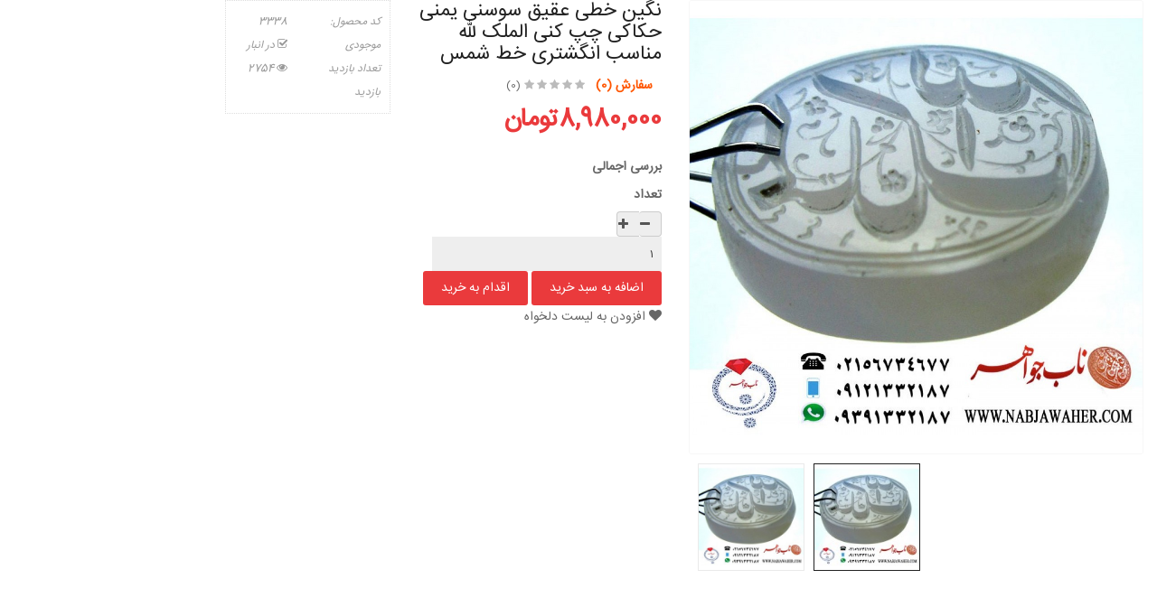

--- FILE ---
content_type: text/html; charset=utf-8
request_url: https://nabjawaher.com/index.php?route=extension/soconfig/quickview&product_id=7071
body_size: 4288
content:
<!DOCTYPE html>
<html dir="rtl" lang="fa">
<head>
<meta charset="UTF-8" />
<meta http-equiv="X-UA-Compatible" content="IE=edge">
<title>نگین خطی عقیق سوسنی یمنی حکاکی چپ کنی الملک لله مناسب انگشتری خط شمس</title>
<base href="https://nabjawaher.com/" />
<meta name="description" content="نگین خطی عقیق سوسنی یمنی حکاکی چپ کنی الملک لله مناسب انگشتری خط شمس" /><meta name="keywords" content="نگین-خطی-عقیق-سوسنی-یمنی ،حکاکی-چپ-کنی،الملک-لله ،انگشتری-خط-شمس" /><!--[if IE]><meta http-equiv="X-UA-Compatible" content="IE=edge,chrome=1"><![endif]-->

 














        


 	
 	
 	
	<style type="text/css">
		 body, #wrapper{font-family:IRANSans}
		 
	</style>
 
 
 


<link href="https://nabjawaher.com/نگین-خطی-عقیق-سوسنی-یمنی.htmlحکاکی-چپ-کنی.htmlالملک-لله.htmlانگشتری-خط-شمس.html" rel="canonical" /><link href="https://nabjawaher.com/image/catalog/cart.png" rel="icon" />


<link rel="stylesheet" href="catalog/view/javascript/soconfig/css/bootstrap/bootstrap.rtl.min.css">
<link rel="stylesheet" href="catalog/view/javascript/font-awesome/css/font-awesome.min.css">
<link rel="stylesheet" href="catalog/view/javascript/soconfig/css/lib.css">
<link rel="stylesheet" href="catalog/view/javascript/soconfig/css/owl.carousel.css">
<link rel="stylesheet" href="catalog/view/javascript/jquery/datetimepicker/bootstrap-persiandatetimepicker.css">
<link rel="stylesheet" href="catalog/view/theme/tm-newkala/css/layout1/red-rtl.css">
<link rel="stylesheet" href="catalog/view/theme/tm-newkala/css/header/header1-rtl.css">
<link rel="stylesheet" href="catalog/view/theme/tm-newkala/css/footer/footer1-rtl.css">
<link rel="stylesheet" href="catalog/view/theme/tm-newkala/css/responsive-rtl.css">

<script src="catalog/view/javascript/jquery/jquery-2.1.1.min.js"></script>
<script src="catalog/view/javascript/bootstrap/js/bootstrap.min.js"></script>
<script src="catalog/view/javascript/soconfig/js/libs.js"></script>
<script src="catalog/view/javascript/soconfig/js/owl.carousel.js"></script>
<script src="catalog/view/javascript/soconfig/js/so.system.js"></script>
<script src="catalog/view/theme/tm-newkala/js/jquery.nav.js"></script>
<script src="catalog/view/theme/tm-newkala/js/common.js"></script>
<script src="catalog/view/javascript/soconfig/js/jquery.elevateZoom-3.0.8.min.js"></script>
<script src="catalog/view/javascript/jquery/datetimepicker/calendar.js"></script>
<script src="catalog/view/javascript/jquery/datetimepicker/shamsi.js"></script>
<script src="catalog/view/javascript/jquery/datetimepicker/bootstrap-persiandatetimepicker.min.js"></script>



</head>

	
<body >
<div id="wrapper">  
 


<div class="product-detail">
	<div id="product-quick" class="product-info">
		<div class="product-view row">
			<div class="left-content-product ">
								<div class="content-product-left class-honizol  col-sm-5">
					<div class="large-image ">
						<img class="product-image-zoom" src="https://nabjawaher.com/image/cache/catalog/3338/kod%203338%20(4)-1000x1000.jpg" data-zoom-image="https://nabjawaher.com/image/cache/catalog/3338/kod%203338%20(4)-1000x1000.jpg" title="نگین خطی عقیق سوسنی یمنی حکاکی چپ کنی الملک لله مناسب انگشتری خط شمس" alt="نگین خطی عقیق سوسنی یمنی حکاکی چپ کنی الملک لله مناسب انگشتری خط شمس" />
					</div>
					
										<div id="thumb-slider" class="full_slider contentslider" data-rtl="yes" data-autoplay="no"  data-pagination="no" data-delay="4" data-speed="0.6" data-margin="10"  data-items_column0="4" data-items_column1="3" data-items_column2="4" data-items_column3="3" data-items_column4="2" data-arrows="yes" data-lazyload="yes" data-loop="no" data-hoverpause="yes">
													<div class="image-additional">
							<a data-index="0" class="img thumbnail " data-image="https://nabjawaher.com/image/cache/catalog/3338/kod%203338%20(4)-1000x1000.jpg" title="نگین خطی عقیق سوسنی یمنی حکاکی چپ کنی الملک لله مناسب انگشتری خط شمس">
								<img src="https://nabjawaher.com/image/cache/catalog/3338/kod%203338%20(4)-150x150.jpg" title="نگین خطی عقیق سوسنی یمنی حکاکی چپ کنی الملک لله مناسب انگشتری خط شمس" alt="نگین خطی عقیق سوسنی یمنی حکاکی چپ کنی الملک لله مناسب انگشتری خط شمس" />
							</a>
							</div>
													<div class="image-additional">
							<a data-index="1" class="img thumbnail " data-image="https://nabjawaher.com/image/cache/catalog/3338/kod%203338%20(4)-1000x1000.jpg" title="نگین خطی عقیق سوسنی یمنی حکاکی چپ کنی الملک لله مناسب انگشتری خط شمس">
								<img src="https://nabjawaher.com/image/cache/catalog/3338/kod%203338%20(4)-270x270.jpg" title="نگین خطی عقیق سوسنی یمنی حکاکی چپ کنی الملک لله مناسب انگشتری خط شمس" alt="نگین خطی عقیق سوسنی یمنی حکاکی چپ کنی الملک لله مناسب انگشتری خط شمس" />
							</a>
							</div>
											</div>
					
				</div>
				
								<div class="content-product-right col-sm-7">
					
					<div class="row">
						<div class="col-sm-7 col-xs-12">
							<div class="title-product">
								<h1>نگین خطی عقیق سوسنی یمنی حکاکی چپ کنی الملک لله مناسب انگشتری خط شمس </h1>
							</div>
																					<div class="box-review">
								<div class="rating">
									<div class="rating-box">
																			<span class="fa fa-stack"><i class="fa fa-star-o fa-stack-1x"></i></span>																			<span class="fa fa-stack"><i class="fa fa-star-o fa-stack-1x"></i></span>																			<span class="fa fa-stack"><i class="fa fa-star-o fa-stack-1x"></i></span>																			<span class="fa fa-stack"><i class="fa fa-star-o fa-stack-1x"></i></span>																			<span class="fa fa-stack"><i class="fa fa-star-o fa-stack-1x"></i></span>																		</div>
								</div>
								<a class="reviews_button" href="#" >(0)</a> 
																	<span class="order-num">سفارش (0)</span>
															</div>
														
							
														 
							<div class="product_page_price price" itemprop="offerDetails" itemscope itemtype="http://data-vocabulary.org/Offer">
								 
									<span class="price-new"><span itemprop="price" id="price-old">8,980,000تومان </span></span>
								 
								
								 
																 
									 
								 

								
							</div>
							 
						 	 	
						</div>
						<div class="col-sm-5 col-xs-12">
							<div class="product-box-desc">
								 
								
								 
									<div class="model"><span>کد محصول: </span> 3338 </div>
								 
								
								 
								<div class="stock"><span> موجودی  </span> <i class="fa fa-check-square-o"></i>  در انبار  </div>	
								<div class="inner-box-viewed ">
									<span>تعداد بازدید</span> <i class="fa fa-eye" ></i> 2754 بازدید
								</div>									
							</div>
						</div>
					</div>
					
					<div class="short_description form-group">
						<h3>بررسی اجمالی</h3>
						<div class="form-group"><p class="MsoNormal" dir="RTL"><span lang="FA" style="font-size:26.0pt;line-height:
115%;font-family:&quot;Arial&quot;,&quot;sans-serif&quot;;mso-ascii-font-family:Calibri;mso-ascii-theme-font:
mino...</div>
					</div>
					
										
									  
					<div class="form-group box-info-product">
						<div class="option quantity">
							<label class="control-label" for="input-quantity">تعداد</label>
							<div class="input-group quantity-control">
								  <span class="input-group-addon product_quantity_down fa fa-minus"></span>
								  <input class="form-control" type="text" name="quantity" value="1" />
								  <input type="hidden" name="product_id" value="7071" />								  
								  <span class="input-group-addon product_quantity_up fa fa-plus"></span>
							</div>
						</div>
						<div class="detail-action">
														<div class="cart">
								<input type="button" value="اضافه به سبد خرید" data-loading-text="در حال بارگذاری..." id="button-cart" class="btn btn-mega">
								
								<input type="button"  value="اقدام به خرید" data-loading-text="در حال بارگذاری..." id="button-checkout" class="btn btn-checkout " />
							</div>
							<div class="add-to-links wish_comp">
								<a onclick="wishlist.add(7071);"><i class="fa fa-heart"></i> افزودن به لیست دلخواه</a>
							</div>
						</div>
					</div>
					
										
				</div>
				
			</div>
		</div>
		
	</div>
</div>

<style type="text/css">
	body{background:none;}
	#wrapper{box-shadow:none;background:#fff;}
	#wrapper > *:not(.product-detail){display: none;}
	#wrapper .product-view{margin:0;}
</style>


<script type="text/javascript">
	$(document).ready(function() {
		$('.product-options li').click(function(){
			$(this).addClass(function() {
				if($(this).hasClass("active")) return "";
				return "active";
			});
			
			$(this).siblings("li").removeClass("active");
			$('.product-options .selected-option').html('<span class="label label-success">'+ $(this).find('img').data('original-title') +'</span>');
		})
		
	});
			
</script>

<script type="text/javascript"><!--
$('select[name=\'recurring_id\'], input[name="quantity"]').change(function(){
	$.ajax({
		url: 'index.php?route=product/product/getRecurringDescription',
		type: 'post',
		data: $('input[name=\'product_id\'], input[name=\'quantity\'], select[name=\'recurring_id\']'),
		dataType: 'json',
		beforeSend: function() {
			$('#recurring-description').html('');
		},
		success: function(json) {
			$('.alert, .text-danger').remove();
			
			if (json['success']) {
				$('#recurring-description').html(json['success']);
			}
		}
	});
});
//--></script> 


<script type="text/javascript"><!--
$('#button-cart').on('click', function() {
	$.ajax({
		url: 'index.php?route=extension/soconfig/cart/add',
		type: 'post',
		data: $('#product-quick input[type=\'text\'], #product-quick input[type=\'hidden\'], #product-quick input[type=\'radio\']:checked, #product-quick input[type=\'checkbox\']:checked, #product-quick select, #product-quick textarea'),
		dataType: 'json',
		beforeSend: function() {
			$('#button-cart').button('loading');
		},
		complete: function() {
			$('#button-cart').button('reset');
		},
		success: function(json) {
			
			$('.text-danger').remove();
			$('.form-group').removeClass('has-error');
			if (json['error']) {
				if (json['error']['option']) {
					for (i in json['error']['option']) {
						var element = $('#input-option' + i.replace('_', '-'));
						
						if (element.parent().hasClass('input-group')) {
							element.parent().after('<div class="text-danger">' + json['error']['option'][i] + '</div>');
						} else {
							element.after('<div class="text-danger">' + json['error']['option'][i] + '</div>');
						}
					}
				}
				
				if (json['error']['recurring']) {
					$('select[name=\'recurring_id\']').after('<div class="text-danger">' + json['error']['recurring'] + '</div>');
				}
				
				// Highlight any found errors
				$('.text-danger').parent().addClass('has-error');
			}
			
			if (json['success']) {
				parent.$('#previewModal').modal('show'); 
				parent.$('#previewModal .modal-body').load('index.php?route=extension/soconfig/cart/info&product_id='+ 7071);
				parent.$('#cart  .total-shopping-cart ').html(json['total'] );
				parent.$('#cart > ul').load('index.php?route=common/cart/info ul li');
				parent.$('.text-danger').remove();
				parent.$('.so-groups-sticky .popup-mycart .popup-content').load('index.php?route=extension/module/so_tools/info .popup-content .cart-header');
				parent.$.magnificPopup.close();
			}
			
		
		},
        error: function(xhr, ajaxOptions, thrownError) {
            alert(thrownError + "\r\n" + xhr.statusText + "\r\n" + xhr.responseText);
        }
	});
});


$('#button-checkout').on('click', function() {
	$.ajax({
		url: 'index.php?route=checkout/cart/add',
		type: 'post',
		data: $('#product-quick input[type=\'text\'], #product-quick input[type=\'hidden\'], #product-quick input[type=\'radio\']:checked, #product-quick input[type=\'checkbox\']:checked, #product-quick select, #product-quick textarea'),
		dataType: 'json',
		beforeSend: function() {
			$('#button-checkout').button('loading');
		},
		complete: function() {
			$('#button-checkout').button('reset');
		},
		success: function(json) {
			parent.$('.alert').remove();
			$('.text-danger').remove();
			$('.form-group').removeClass('has-error');

			if (json['error']) {
				if (json['error']['option']) {
					for (i in json['error']['option']) {
						var element = $('#input-option' + i.replace('_', '-'));
						
						if (element.parent().hasClass('input-group')) {
							element.parent().after('<div class="text-danger">' + json['error']['option'][i] + '</div>');
						} else {
							element.after('<div class="text-danger">' + json['error']['option'][i] + '</div>');
						}
					}
				}
				
				if (json['error']['recurring']) {
					$('select[name=\'recurring_id\']').after('<div class="text-danger">' + json['error']['recurring'] + '</div>');
				}
				
				// Highlight any found errors
				$('.text-danger').parent().addClass('has-error');
			}

			if (json['success']) {
				parent.$('.text-danger').remove();
				parent.$('#cart  .total-shopping-cart ').html(json['total'] );
				parent.window.location.href = "index.php?route=checkout/checkout";
			}
		},
        error: function(xhr, ajaxOptions, thrownError) {
            alert(thrownError + "\r\n" + xhr.statusText + "\r\n" + xhr.responseText);
        }
	});
});

var wishlist = {
	'add': function(product_id) {
		$.ajax({
			url: 'index.php?route=extension/soconfig/wishlist/add',
			type: 'post',
			data: 'product_id=' + product_id,
			dataType: 'json',
			
			success: function(json) {
                parent.$('.alert').remove();
                if (json['redirect']) {
                    location = json['redirect'];
                }
                if (json['success']) {
                    parent.$('#wrapper').before('<div class="alert alert-success"><i class="fa fa-check-circle"></i> ' + json['success'] + ' <button type="button" class="fa fa-close close" data-dismiss="alert"></button></div>');
                }
                if (json['info']) {
                    parent.$('#wrapper').before('<div class="alert alert-info"><i class="fa fa-info-circle"></i> ' + json['info'] + '<button type="button" class="fa fa-close close"></button></div>');
                }
                parent.$('#wishlist-total').html(json['total']);
				parent.$('#wishlist-total').attr('title', json['total']);
                timer = setTimeout(function() {
                    parent.$('.alert').addClass('fadeOut');
                }, 4000);
            },
		});
	}
}

var compare = {
	'add': function(product_id) {
		$.ajax({
			url: 'index.php?route=extension/soconfig/compare/add',
			type: 'post',
			data: 'product_id=' + product_id,
			dataType: 'json',
			
			success: function(json) {
                parent.$('.alert').remove();
                if (json['info']) {
                   parent. $('#wrapper').before('<div class="alert alert-info"><i class="fa fa-info-circle"></i>  ' + json['info'] + '<button type="button" class="fa fa-close close"></button></div>');
                }
                if (json['success']) {
                    parent.$('#wrapper').before('<div class="alert alert-success"><i class="fa fa-check-circle"></i>' + json['success'] + '<button type="button" class="fa fa-close close"></button></div>');
                    if (json['warning']) {
                        parent.$('.alert').append('<div class="alert alert-warning"><i class="fa fa-exclamation-circle"></i> ' + json['warning'] + '<button type="button" class="fa fa-close close"></button></div>');
                    }
                    parent.$('#compare-total').attr('data-original-title', json['total']);
                    parent.$('#compare-total').html('<span>' + json['total'] + '</span>');
                }
                timer = setTimeout(function() {
                    parent.$('.alert').addClass('fadeOut');
                }, 4000);
            },
		});
	}
	
}
//--></script> 
<script type="text/javascript"><!--
var zoomCollection = '.large-image img';
		$( zoomCollection ).elevateZoom({
			zoomType        :"none",
			lensSize    : '200',
			easing:false,
			gallery:'thumb-slider',
			cursor: 'pointer',
			galleryActiveClass: "active",
		});
		
		
		$("#thumb-slider .image-additional").each(function() {
			$(this).find("[data-index='0']").addClass('active');
		});
$('.product-options li.radio').click(function(){
	$(this).addClass(function() {
		if($(this).hasClass("active")) return "";
		return "active";
	});
	
	$(this).siblings("li").removeClass("active");
	$(this).parent().find('.selected-option').html('<span class="label label-success">'+ $(this).find('img').data('original-title') +'</span>');
})

$('.date').datetimepicker({
	pickTime: false
});

$('.datetime').datetimepicker({
	pickDate: true,
	pickTime: true
});

$('.time').datetimepicker({
	pickDate: false
});

$('button[id^=\'button-upload\']').on('click', function() {
	var node = this;
	
	$('#form-upload').remove();
	
	$('body').prepend('<form enctype="multipart/form-data" id="form-upload" style="display: none;"><input type="file" name="file" /></form>');
	
	$('#form-upload input[name=\'file\']').trigger('click');
    if (typeof timer != 'undefined') {
        clearInterval(timer);
    }
	timer = setInterval(function() {
		if ($('#form-upload input[name=\'file\']').val() != '') {
			clearInterval(timer);
			
			$.ajax({
				url: 'index.php?route=tool/upload',
				type: 'post',
				dataType: 'json',
				data: new FormData($('#form-upload')[0]),
				cache: false,
				contentType: false,
				processData: false,
				beforeSend: function() {
					$(node).button('loading');
				},
				complete: function() {
					$(node).button('reset');
				},
				success: function(json) {
					$('.text-danger').remove();
					
					if (json['error']) {
						$(node).parent().find('input').after('<div class="text-danger">' + json['error'] + '</div>');
					}
					
					if (json['success']) {
						alert(json['success']);
						
						$(node).parent().find('input').attr('value', json['code']);
					}
				},
				error: function(xhr, ajaxOptions, thrownError) {
					alert(thrownError + "\r\n" + xhr.statusText + "\r\n" + xhr.responseText);
				}
			});
		}
	}, 500);
});
//--></script> 

<script type="text/javascript">
var ajax_price = function() {
	$.ajax({
		type: 'POST',
		url: 'index.php?route=extension/soconfig/liveprice/index',
		data: $('.product-info input[type=\'text\'], .product-info input[type=\'hidden\'], .product-info input[type=\'radio\']:checked, .product-info input[type=\'checkbox\']:checked, .product-info select, .product-info textarea'),
		dataType: 'json',
			success: function(json) {
			if (json.success) {
				change_price('#price-special', json.new_price.special);
				change_price('#price-tax', json.new_price.tax);
				change_price('#price-old', json.new_price.price);
			}
		}
	});
}

var change_price = function(id, new_price) {
	$(id).html(new_price);
}
$('.product-info input[type=\'text\'], .product-info input[type=\'hidden\'], .product-info input[type=\'radio\'], .product-info input[type=\'checkbox\'], .product-info select, .product-info textarea, .product-info input[name=\'quantity\']').on('change', function() {
	ajax_price();
});
</script>



--- FILE ---
content_type: text/css
request_url: https://nabjawaher.com/catalog/view/theme/tm-newkala/css/layout1/red-rtl.css
body_size: 34779
content:
@charset "UTF-8";
-webkit-tap-highlight-color: rgba(0, 0, 0, 0);
.no-margin {
 margin: 0 !important;
}
@font-face {
 font-family: IRANSans;
 src: url('IRANSansthememart.eot');
 src: url('IRANSansthememart.eot?#iefix') format('embedded-opentype'),
 url('IRANSansthememart.woff2') format('woff2'),
 url('IRANSansthememart.woff') format('woff'),
 url('IRANSansthememart.ttf') format('truetype');
 font-style: normal;
 font-weight: normal;
}
.lib-list-item-product2 {
 border: none;
}
.lib-list-item-product2 .image-dev .list-button-dev {
 position: absolute;
 top: 50%;
 left: 50%;
 z-index: 10;
 transform: translate3d(-50%, -50%, 0);
 -moz-transform: translate3d(-50%, -50%, 0);
 -webkit-transform: translate3d(-50%, -50%, 0);
 -ms-transform: translate3d(-50%, -50%, 0);
}
.lib-list-item-product2 .image-dev .list-button-dev li {
 display: inline-block;
 float: left;
 height: 40px;
 width: 40px;
 background: #fff;
 position: relative;
 border-width: 0 1px 0 0;
 border-style: solid;
 border-color: #ddd;
 opacity: 0;
 transition: transform 0.2s ease-in-out, opacity 0.2s ease-in-out;
}
.lib-list-item-product2 .image-dev .list-button-dev li:nth-child(1) {
 transform: translateX(40px);
 -moz-transform: translateX(40px);
 -webkit-transform: translateX(40px);
 -ms-transform: translateX(40px);
 z-index: 1;
 transition-delay: 0s;
}
.lib-list-item-product2 .image-dev .list-button-dev li:nth-child(2) {
 transition-delay: 0.2s;
 z-index: 2;
}
.lib-list-item-product2 .image-dev .list-button-dev li:nth-child(3) {
 transition-delay: 0.2s;
 z-index: 2;
}
.lib-list-item-product2 .image-dev .list-button-dev li:nth-child(4) {
 transform: translateX(-40px);
 -moz-transform: translateX(-40px);
 -webkit-transform: translateX(-40px);
 -ms-transform: translateX(-40px);
 z-index: 1;
 transition-delay: 0s;
}
.lib-list-item-product2 .image-dev .list-button-dev li:first-child {
 border-left: 1px solid #ddd;
}
.lib-list-item-product2 .image-dev .list-button-dev li a,
.lib-list-item-product2 .image-dev .list-button-dev li button {
 background: none;
 position: absolute;
 width: 100%;
 height: 100%;
 top: 0;
 left: 0;
 line-height: 40px;
 text-align: center;
 box-shadow: none;
 border: none;
 color: #555;
 width: 40px;
 padding: 0;
}
.lib-list-item-product2 .image-dev .list-button-dev li:hover {
 background: #ea3a3c;
}
.lib-list-item-product2 .image-dev .list-button-dev li:hover a,
.lib-list-item-product2 .image-dev .list-button-dev li:hover button {
 color: #fff;
}
.lib-list-item-product2 .caption-dev {
 text-align: center;
 padding: 0 15px;
}
.lib-list-item-product2 .caption-dev .rating-dev {
 margin: 5px 0;
}
.lib-list-item-product2 .caption-dev .rating-dev .fa-stack-2x {
 font-size: 11px;
}
.lib-list-item-product2 .caption-dev .title-dev {
 color: #444;
 font-size: 13px;
}
.lib-list-item-product2 .caption-dev .price-dev .price.product-price {
 font-size: 16px;
}
.lib-list-item-product2 .caption-dev .price-dev .price-new {
 font-size: 16px;
}
.lib-list-item-product2 .caption-dev .price-dev .price-old {
 font-size: 12px;
}
.lib-list-item-product2 .caption-dev .add-cart-dev {
 background: #fff;
 border: 1px solid #ddd;
 font-size: 12px;
 text-transform: uppercase;
 color: #999;
 font-weight: bold;
 box-shadow: none;
 border-radius: 0;
 padding: 6px 20px;
 margin: 0 0 30px;
 transition: all 0.2s ease-in-out;
 -moz-transition: all 0.2s ease-in-out;
 -webkit-transition: all 0.2s ease-in-out;
}
.lib-list-item-product-over2 .image-dev .list-button-dev li {
 opacity: 1;
 transition: transform 0.2s ease-in-out, opacity 0.2s ease-in-out;
}
.lib-list-item-product-over2 .image-dev .list-button-dev li:nth-child(1) {
 transform: translateX(0);
 -moz-transform: translateX(0);
 -webkit-transform: translateX(0);
 -ms-transform: translateX(0);
 transition-delay: 0.2s;
}
.lib-list-item-product-over2 .image-dev .list-button-dev li:nth-child(2) {
 transition-delay: 0s;
}
.lib-list-item-product-over2 .image-dev .list-button-dev li:nth-child(3) {
 transition-delay: 0s;
}
.lib-list-item-product-over2 .image-dev .list-button-dev li:nth-child(4) {
 transform: translateX(0);
 -moz-transform: translateX(0);
 -webkit-transform: translateX(0);
 -ms-transform: translateX(0);
 transition-delay: 0.2s;
}
.lib-two-img,
.product-item-container .second_img,
.best-seller .so-extraslider .extraslider-inner .item .item-wrap.style1 .media-left .item-image .lt-image {
 position: relative;
 display: block;
}
.lib-two-img .img-1,
.product-item-container .second_img .img-1,
.best-seller .so-extraslider .extraslider-inner .item .item-wrap.style1 .media-left .item-image .lt-image .img-1 {
 opacity: 1;
 position: relative;
 transition: all 0.5s ease-in-out;
}
.lib-two-img .img-2,
.product-item-container .second_img .img-2,
.best-seller .so-extraslider .extraslider-inner .item .item-wrap.style1 .media-left .item-image .lt-image .img-2 {
 position: absolute;
 z-index: 0;
 top: 0;
 opacity: 0;
 display: block;
 transition: all 0.5s ease-in-out;
 right: 50%;
 transform: translateX(-50%);
 transform: translateX(50%);
}
.lib-two-img-over .img-1,
.product-item-container:hover .second_img .img-1,
.best-seller .so-extraslider .extraslider-inner .item .item-wrap.style1:hover .media-left .item-image .lt-image .img-1 {
 opacity: 0;
 transform-style: inherit;
 transition: all 0.5s ease-in-out;
}
.lib-two-img-over .img-2,
.product-item-container:hover .second_img .img-2,
.best-seller .so-extraslider .extraslider-inner .item .item-wrap.style1:hover .media-left .item-image .lt-image .img-2 {
 opacity: 1;
 transform-style: inherit;
 transition: all 0.5s ease-in-out;
}
@keyframes myeffect-slideshow {
 0% {
  opacity: 0;
  transform: translateY(-300px);
  -webkit-transform: translateY(-300px);
  -moz-transform: translateY(-300px);
  -ms-transform: translateY(-300px);
  -o-transform: translateY(-300px);
 }
 100% {
  opacity: 1;
  transform: translateY(0);
  -moz-transform: translateY(0);
  -webkit-transform: translateY(0);
  -ms-transform: translateY(0);
  -o-transform: translateY(0);
 }
}
@-webkit-keyframes myeffect-slideshow {
 0% {
  opacity: 0;
  transform: translateY(-300px);
  -webkit-transform: translateY(-300px);
  -moz-transform: translateY(-300px);
  -ms-transform: translateY(-300px);
  -o-transform: translateY(-300px);
 }
 100% {
  opacity: 1;
  transform: translateY(0);
  -moz-transform: translateY(0);
  -webkit-transform: translateY(0);
  -ms-transform: translateY(0);
  -o-transform: translateY(0);
 }
}
@-moz-keyframes myeffect-slideshow {
 0% {
  opacity: 0;
  transform: translateY(-300px);
  -webkit-transform: translateY(-300px);
  -moz-transform: translateY(-300px);
  -ms-transform: translateY(-300px);
  -o-transform: translateY(-300px);
 }
 100% {
  opacity: 1;
  transform: translateY(0);
  -moz-transform: translateY(0);
  -webkit-transform: translateY(0);
  -ms-transform: translateY(0);
  -o-transform: translateY(0);
 }
}
.back-to-top {
 cursor: pointer;
 background-color: #777;
 width: 45px;
 bottom: 35px;
 left: 10px;
 min-height: 42px;
 overflow: hidden;
 z-index: 40;
 position: fixed;
 display: block;
 text-align: center;
 border-radius: 3px;
 opacity: 1;
 transition: all 0.5s ease-in-out 0s;
 -moz-transition: all 0.5s ease-in-out 0s;
 -webkit-transition: all 0.5s ease-in-out 0s;
 -webkit-transform: scale(1);
 -moz-transform: scale(1);
 -ms-transform: scale(1);
 -o-transform: scale(1);
 transform: scale(1);
}
.back-to-top.hidden-top {
 bottom: -100px;
 opacity: 0;
 -webkit-transform: scale(0);
 -moz-transform: scale(0);
 -ms-transform: scale(0);
 -o-transform: scale(0);
 transform: scale(0);
}
.back-to-top:hover {
 background-color: #ea3a3c;
}
.back-to-top i {
 font-size: 36px;
 margin: 1px 0 0 0 !important;
 color: #fff;
 display: inline-block;
}
.social-widgets {
 overflow: visible;
 position: fixed;
 z-index: 999;
 top: 50%;
 height: 0;
 width: 0;
}
.social-widgets.socialwidgets-left {
 right: 0;
}
.social-widgets.socialwidgets-right {
 left: 0;
}
.socialwidgets-left .item {
 left: 0px;
}
.socialwidgets-left .active {
 z-index: 100;
 left: -310px;
}
.socialwidgets-left .tab-icon {
 left: -45px;
}
.socialwidgets-left .facebook.active {
 left: -260px;
}
.socialwidgets-left .twitter.active {
 left: -300px;
}
.socialwidgets-left .youtube.active {
 left: -450px;
}
.socialwidgets-right .item {
 right: 0px;
}
.socialwidgets-right .active {
 z-index: 100;
 right: -310px;
}
.socialwidgets-right .tab-icon {
 right: -45px;
}
.socialwidgets-right .facebook.active {
 right: -260px;
}
.socialwidgets-right .twitter.active {
 right: -300px;
}
.socialwidgets-right .youtube.active {
 right: -450px;
}
.social-widgets .item,
.social-widgets .items {
 margin: 0;
 padding: 0;
 list-style-type: none;
}
.social-widgets .items {
 top: -100px;
 position: relative;
}
.social-widgets .item {
 position: absolute;
 top: 0;
}
.social-widgets .item-01 {
 top: 0;
 z-index: 99;
}
.social-widgets .item-02 {
 top: 45px;
 z-index: 98;
}
.social-widgets .item-03 {
 top: 90px;
 z-index: 97;
}
.social-widgets .tab-icon .fa {
 font-size: 18px;
 line-height: 45px;
}
.social-widgets .tab-icon {
 position: absolute;
 top: 0;
 display: block;
 width: 45px;
 height: 45px;
 background: #fff;
 text-align: center;
 font-size: 1.54em;
}
.social-widgets .tab-icon:hover {
 text-decoration: none;
}
.social-widgets .active .tab-icon {
 border-color: #e9e9e9;
 background: #fff;
}
.social-widgets .facebook .tab-icon {
 background: #3b5998;
 background-clip: content-box;
 color: white;
}
.social-widgets .twitter .tab-icon {
 background: #07779a;
 background-clip: content-box;
 color: white;
}
.social-widgets .youtube .tab-icon {
 background: #da2723;
 background-clip: content-box;
 color: white;
}
.social-widgets .tab-content {
 background: #fff;
 width: 310px;
 padding: 10px;
}
.social-widgets .active .tab-content {
 box-shadow: 0 0 4px rgba(0, 0, 0, 0.15);
}
.social-widgets .title {
 margin: -10px -10px 10px;
 padding: 0px 10px;
 background-color: #ccc;
 text-transform: uppercase;
 line-height: 45px;
 color: #000;
 font-weight: bold;
}
.social-widgets .title h5 {
 line-height: 45px;
 margin: 0;
}
.social-widgets .facebook .tab-content {
 width: 260px;
}
.social-widgets .twitter .tab-content {
 width: 300px;
}
.social-widgets .twitter-widget {
 padding-top: 10px;
}
.social-widgets .youtube .tab-content {
 width: 450px;
}
.social-widgets .youtube .tab-content iframe {
 width: 100%;
}
.social-widgets .loading {
 min-height: 200px;
 position: relative;
 z-index: 100;
}
.social-widgets .loading img.ajaxloader {
 position: absolute;
 top: 45%;
 right: 45%;
 width: 32px;
 height: 32px;
}
.wrapper-boxed header.navbar-compact {
 width: auto;
}
header.navbar-compact {
 position: fixed;
 width: 100%;
 z-index: 999;
 box-shadow: 1px 1px 5px rgba(0, 0, 0, 0.3);
}
header.navbar-compact .compact-hidden {
 display: none;
}
.lazy {
 display: block;
 overflow: hidden;
 background: transparent url(../../images/lazy-loader.gif) no-repeat center center;
}
@media (min-width: 1200px) {
 .lazy.lazy-loaded {
  background: none;
  height: auto;
 }
 .lazy img {
  transition: 1s all ease;
  opacity: 0;
  -webkit-backface-visibility: hidden;
  display: inline-block;
 }
 .lazy.lazy-loaded img {
  opacity: 1;
 }
}
@media (min-width: 1200px) {
 .wrapper-fluid .fluid-sidebar {
  width: 83%;
 }
 .wrapper-fluid .fluid-allsidebar {
  width: 66%;
 }
 .wrapper-fluid .content-aside {
  width: 16.666667%;
 }
}
@media (min-width: 1200px) {
 .wrapper-boxed {
  max-width: 1260px;
  margin: 0 auto;
  background: #fff;
  box-shadow: 0 0 10px rgba(0, 0, 0, 0.2);
 }
 .wrapper-full .container {
  width: 1200px;
 }
 .wrapper-full .products-list .product-grid-5 .product-card__gallery,
 .wrapper-full .products-list .product-grid-5 .countdown_box,
 .wrapper-full .products-list .product-grid-5 .order-num {
  display: none;
 }
 .wrapper-fluid .container {
  max-width: 1650px;
  padding: 0;
  width: 93%;
 }
}
@media (min-width: 1200px) and (min-width: 1200px) {
 .wrapper-full .products-list .product-grid-5:nth-child(5n+1) {
  clear: both !important;
 }
}
.banners-effect-1 .banners > div img {
 transition: all 0.2s ease-in;
 -moz-transition: all 0.2s ease-in;
 -webkit-transition: all 0.2s ease-in;
}
.banners-effect-1 .banners > div img:hover {
 opacity: 0.8;
}
.banners-effect-2 .banners > div a {
 display: block;
 position: relative;
 overflow: hidden;
}
.banners-effect-2 .banners > div a:hover:before,
.banners-effect-2 .banners > div a:hover:after {
 left: 0;
 opacity: 1;
}
.banners-effect-2 .banners > div a:before,
.banners-effect-2 .banners > div a:after {
 background-color: rgba(255, 255, 255, 0.4);
 display: block;
 width: 100%;
 height: 100%;
 left: -100%;
 opacity: 0;
 filter: alpha(opacity=0);
 position: absolute;
 top: 0;
 transition: all 0.3s ease-in;
 -moz-transition: all 0.3s ease-in;
 -webkit-transition: all 0.3s ease-in;
 content: "";
 z-index: 1;
}
.banners-effect-3 .banners > div a {
 display: block;
 position: relative;
 overflow: hidden;
}
.banners-effect-3 .banners > div a:hover:before,
.banners-effect-3 .banners > div a:hover:after {
 border: 0 solid rgba(0, 0, 0, 0.7);
 opacity: 0;
 filter: alpha(opacity=0);
}
.banners-effect-3 .banners > div a:before,
.banners-effect-3 .banners > div a:after {
 border: 50px solid transparent;
 border-top-right-radius: 50px;
 border-top-left-radius: 50px;
 border-bottom-right-radius: 50px;
 border-bottom-left-radius: 50px;
 box-sizing: border-box;
 cursor: pointer;
 display: inline-block;
 left: 0;
 right: 0;
 bottom: 0;
 margin: auto;
 position: absolute;
 top: 0;
 content: "";
 opacity: 1;
 filter: alpha(opacity=100);
 width: 100px;
 height: 100px;
 -webkit-transform: scale(7);
 -moz-transform: scale(7);
 -ms-transform: scale(7);
 -o-transform: scale(7);
 transform: scale(7);
 transition: all 0.4s ease-in-out;
 -moz-transition: all 0.4s ease-in-out;
 -webkit-transition: all 0.4s ease-in-out;
 visibility: visible;
 z-index: 1;
}
.banners-effect-4 .row-no-padding a,
.banners-effect-4 .banners > div a {
 display: block;
 position: relative;
 overflow: hidden;
}
.banners-effect-4 .row-no-padding a:before,
.banners-effect-4 .banners > div a:before {
 border-bottom: 50px solid rgba(255, 255, 255, 0.4);
 border-top: 50px solid rgba(255, 255, 255, 0.4);
 content: "";
 height: 100%;
 left: 0;
 opacity: 0;
 filter: alpha(opacity=0);
 position: absolute;
 top: 0;
 transform: rotate3d(0, 0, 1, 45deg) scale3d(1, 0, 1);
 -o-transform: rotate3d(0, 0, 1, 45deg) scale3d(1, 0, 1);
 -webkit-transform: rotate3d(0, 0, 1, 45deg) scale3d(1, 0, 1);
 -moz-transform: rotate3d(0, 0, 1, 45deg) scale3d(1, 0, 1);
 -ms-transform: rotate3d(0, 0, 1, 45deg) scale3d(1, 0, 1);
 -webkit-transition: opacity 0.35s ease 0s, transform 0.35s ease 0s;
 -o-transition: opacity 0.35s ease 0s, transform 0.35s ease 0s;
 transition: opacity 0.35s ease 0s, transform 0.35s ease 0s;
 transform-origin: 50% 50% 0;
 width: 100%;
}
.banners-effect-4 .row-no-padding a:hover:before,
.banners-effect-4 .banners > div a:hover:before {
 opacity: 1;
 filter: alpha(opacity=100);
 transform: rotate3d(0, 0, 1, 45deg) scale3d(1, 4, 1);
 -o-transform: rotate3d(0, 0, 1, 45deg) scale3d(1, 4, 1);
 -webkit-transform: rotate3d(0, 0, 1, 45deg) scale3d(1, 4, 1);
 -moz-transform: rotate3d(0, 0, 1, 45deg) scale3d(1, 4, 1);
 -ms-transform: rotate3d(0, 0, 1, 45deg) scale3d(1, 4, 1);
}
.banners-effect-5 .banners > div a {
 display: block;
 position: relative;
 overflow: hidden;
}
.banners-effect-5 .banners > div a:before {
 content: "";
 height: 100%;
 width: 100%;
 position: absolute;
 border: 70px solid rgba(255, 255, 255, 0);
 top: 0;
 right: 0;
 transition: all 0.5s ease-in-out;
}
.banners-effect-5 .banners > div a:after {
 content: "";
 height: 100%;
 width: 100%;
 position: absolute;
 opacity: 0.5;
 border: 30px solid #fff;
 top: 0;
 right: 0;
 transform: scale(0);
 -moz-transform: scale(0);
 -webkit-transform: scale(0);
 -ms-transform: scale(0);
 transition: all 0.5s ease-in-out;
}
.banners-effect-5 .banners > div a:hover:before {
 border: 0 solid rgba(255, 255, 255, 0.7);
}
.banners-effect-5 .banners > div a:hover:after {
 transform: scale(0.8);
 -moz-transform: scale(0.8);
 -webkit-transform: scale(0.8);
 -ms-transform: scale(0.8);
 opacity: 0;
 transition-delay: 0.1s;
}
.banners-effect-6 .banners > div a {
 display: inline-block;
 position: relative;
 overflow: hidden;
 background: #000;
 vertical-align: top;
}
.banners-effect-6 .banners > div a img {
 backface-visibility: hidden;
 opacity: 1;
 filter: alpha(opacity=100);
 -webkit-transition: opacity 1s ease 0s, transform 1s ease 0s;
 -o-transition: opacity 1s ease 0s, transform 1s ease 0s;
 transition: opacity 1s ease 0s, transform 1s ease 0s;
}
.banners-effect-6 .banners > div a:hover img {
 opacity: 0.8;
 filter: alpha(opacity=80);
 transform: scale3d(1.1, 1.1, 1);
}
.banners-effect-7 .banners > div a {
 display: block;
 position: relative;
 overflow: hidden;
}
.banners-effect-7 .banners > div a:before {
 position: absolute;
 background: rgba(0, 0, 0, 0.3);
 width: 0;
 top: 0;
 left: 50%;
 content: "";
 transition: all 0.3s ease-in-out 0s;
}
.banners-effect-7 .banners > div a:hover:before {
 width: 100%;
 left: 0;
 top: 0;
 height: 100%;
}
.banners-effect-8 .banners > div a {
 display: inline-block;
 position: relative;
 overflow: hidden;
 background: #000;
 vertical-align: top;
}
.banners-effect-8 .banners > div a:before,
.banners-effect-8 .banners > div a:after {
 bottom: 20px;
 content: "";
 left: 20px;
 opacity: 0;
 position: absolute;
 right: 20px;
 top: 20px;
 -webkit-transition: opacity 0.35s ease 0s, transform 0.35s ease 0s;
 -o-transition: opacity 0.35s ease 0s, transform 0.35s ease 0s;
 transition: opacity 0.35s ease 0s, transform 0.35s ease 0s;
 z-index: 1;
}
.banners-effect-8 .banners > div a:before {
 border-bottom: 1px solid #fff;
 border-top: 1px solid #fff;
 -webkit-transform: scale(0, 1);
 -ms-transform: scale(0, 1);
 -o-transform: scale(0, 1);
 transform: scale(0, 1);
}
.banners-effect-8 .banners > div a:after {
 border-left: 1px solid #fff;
 border-right: 1px solid #fff;
 -webkit-transform: scale(1, 0);
 -ms-transform: scale(1, 0);
 -o-transform: scale(1, 0);
 transform: scale(1, 0);
}
.banners-effect-8 .banners > div img {
 opacity: 1;
 filter: alpha(opacity=100);
 -webkit-transition: opacity 0.35s ease 0s;
 -o-transition: opacity 0.35s ease 0s;
 transition: opacity 0.35s ease 0s;
}
.banners-effect-8 .banners > div a:hover:before,
.banners-effect-8 .banners > div a:hover:after {
 opacity: 1;
 filter: alpha(opacity=100);
 -webkit-transform: scale(1);
 -ms-transform: scale(1);
 -o-transform: scale(1);
 transform: scale(1);
}
.banners-effect-8 .banners > div a:hover img {
 opacity: 0.5;
 filter: alpha(opacity=50);
}
.banners-effect-9 .banners > div a {
 display: block;
 position: relative;
 z-index: 10;
}
.banners-effect-9 .banners > div a:before {
 position: absolute;
 top: 0;
 left: 0;
 z-index: 0;
 width: 100%;
 height: 100%;
 background: #000;
 content: '';
 -webkit-transition: opacity 0.35s;
 transition: opacity 0.35s;
 box-shadow: 0 3px 30px rgba(0, 0, 0, 0.2);
 opacity: 0;
}
.banners-effect-9 .banners > div a:hover:before {
 opacity: 1;
}
.banners-effect-9 .banners > div a img {
 opacity: 1;
 -webkit-transition: -webkit-transform 0.35s;
 transition: transform 0.35s;
 -webkit-transform: perspective(1000px) translate3d(0, 0, 0);
 transform: perspective(1000px) translate3d(0, 0, 0);
}
.banners-effect-9 .banners > div a:hover img {
 -webkit-transform: perspective(1000px) translate3d(0, 0, 21px);
 transform: perspective(1000px) translate3d(0, 0, 21px);
}
.banners-effect-10 .banners > div a {
 display: block;
 position: relative;
 overflow: hidden;
}
.banners-effect-10 .banners > div a:before {
 position: absolute;
 top: 0;
 left: 0;
 width: 100%;
 height: 100%;
 background: -webkit-linear-gradient(top, rgba(0, 0, 0, 0) 0%, rgba(0, 0, 0, 0.2) 75%);
 background: linear-gradient(to bottom, rgba(0, 0, 0, 0) 0%, rgba(0, 0, 0, 0.2) 75%);
 content: '';
 opacity: 0;
 -webkit-transform: translate3d(0, 50%, 0);
 transform: translate3d(0, 50%, 0);
 -webkit-transition: opacity 0.35s, -webkit-transform 0.35s;
 transition: opacity 0.35s, transform 0.35s;
}
.banners-effect-10 .banners > div a:hover:before {
 opacity: 1;
 -webkit-transform: translate3d(0, 0, 0);
 transform: translate3d(0, 0, 0);
}
.banners-effect-11 .banners > div a {
 display: block;
 position: relative;
 overflow: hidden;
}
.banners-effect-11 .banners > div a:hover:before,
.banners-effect-11 .banners > div a:hover:after {
 width: 100%;
 height: 100%;
}
.banners-effect-11 .banners > div a:before,
.banners-effect-11 .banners > div a:after {
 background-color: rgba(0, 0, 0, 0.15);
 content: "";
 height: 0;
 left: 0;
 margin: auto;
 position: absolute;
 width: 0;
 transition: all 0.3s ease-out 0s;
 -moz-transition: all 0.3s ease-out 0s;
 -webkit-transition: all 0.3s ease-out 0s;
}
.banners-effect-11 .banners > div a:after {
 left: auto;
 right: 0;
 bottom: 0;
}
.banners-effect-12 .banners > div img {
 transition: all 0.3s ease-in;
 -moz-transition: all 0.3s ease-in;
 -webkit-transition: all 0.3s ease-in;
}
.banners-effect-12 .banners > div img:hover {
 -webkit-filter: grayscale(100%);
 filter: grayscale(100%);
}
body > .alert {
 position: fixed;
 z-index: 10004;
 top: 0;
 left: 0;
 width: 100%;
 -webkit-animation: alert-anim 1s cubic-bezier(1, -0.01, 0, 0.99);
 -moz-animation: alert-anim 1s cubic-bezier(1, -0.01, 0, 0.99);
 animation: alert-anim 1s cubic-bezier(1, -0.01, 0, 0.99);
}
body > .alert .alert {
 position: absolute;
 left: 0;
 right: 0;
 top: 100%;
}
body > .alert .alert.fadeOut {
 top: -100%;
}
@-webkit-keyframes alert-anim {
 0% {
  top: -100%;
 }
 60% {
  top: 0;
 }
 100% {
  top: 0;
 }
}
@-moz-keyframes alert-anim {
 0% {
  top: -100%;
 }
 60% {
  top: 0;
 }
 100% {
  top: 0;
 }
}
@keyframes alert-anim {
 0% {
  top: -100%;
 }
 60% {
  top: 0;
 }
 100% {
  top: 0;
 }
}
@-webkit-keyframes alert-anim2 {
 0% {
  top: -100%;
 }
 60% {
  top: 100%;
 }
 100% {
  top: 100%;
 }
}
@-moz-keyframes alert-anim2 {
 0% {
  top: -100%;
 }
 60% {
  top: 100%;
 }
 100% {
  top: 100%;
 }
}
@keyframes alert-anim2 {
 0% {
  top: -100%;
 }
 60% {
  top: 100%;
 }
 100% {
  top: 100%;
 }
}
@-webkit-keyframes alert-icon-anim {
 0% {
  font-size: 0;
 }
 60% {
  font-size: 0;
 }
}
@-moz-keyframes alert-icon-anim {
 0% {
  font-size: 0;
 }
 60% {
  font-size: 0;
 }
}
@keyframes alert-icon-anim {
 0% {
  font-size: 0;
 }
 60% {
  font-size: 0;
 }
}
.comingsoon-page {
 background: #142326;
 padding: 7em 0;
 color: #bdbdbd;
}
.comingsoon-page .container {
 max-width: 750px;
}
.comingsoon-page .comingsoon--title {
 margin: 0.5em 0 1em;
 font-size: 46px;
 color: #fff;
 text-transform: uppercase;
 font-weight: 700;
 padding: 0 1em;
}
.comingsoon-page .comingsoon--content {
 margin: 1em 0;
 font-size: 14px;
}
.comingsoon-page .comingsoon--countdown {
 margin: 6em 0 8em;
}
.comingsoon-page .comingsoon--countdown .time-item {
 width: 125px;
 height: 125px;
 border: 3px solid rgba(255, 255, 255, 0.4);
 border-radius: 50%;
 margin: 0 15px;
 display: inline-block;
 padding: 30px;
}
.comingsoon-page .comingsoon--countdown .num-time {
 font-size: 40px;
 color: #fff;
 font-weight: 700;
 line-height: 100%;
 margin: 0 0 5px 0;
}
.comingsoon-page .comingsoon--countdown .name-time {
 font-size: 20px;
 text-transform: uppercase;
}
.comingsoon-page .comingsoon--newsletter {
 margin: 2em 0;
}
.comingsoon-page .comingsoon--newsletter .newsletter {
 background: none !important;
}
.comingsoon-page .comingsoon--newsletter .title-block {
 display: none;
}
@media (min-width: 1200px) {
 .modal-lg {
  margin-top: 10%;
  width: 1050px;
 }
}
.modal-content {
 box-shadow: none;
 border-radius: 0;
 border: none;
}
.modal-content .modal-header {
 padding: 10px 15px;
}
.modal-content .modal-title {
 font-weight: normal;
}
@media (min-width: 1200px) {
 #previewModal .cart-popup-info {
  padding-top: 30px;
 }
}
#previewModal .cart-popup-info .product-name {
 font-size: 22px;
 font-weight: 400;
}
#previewModal .cart-popup-info .price-quantity {
 font-size: 24px;
 color: #555;
 float: right;
 font-weight: normal;
}
#previewModal .cart-popup-info .price-new {
 font-size: 24px;
}
#previewModal .cart-popup-action {
 background: #f2f2f2;
 padding: 1rem 1.5rem;
 text-align: center;
 border-radius: 3px;
}
#previewModal .cart-popup-action .btn {
 display: block;
 margin: 10px 0;
 border: none;
 width: 100%;
 font-size: 13px;
}
#previewModal .cart-popup-action .cart-popup-imgbottom {
 text-align: center;
 width: 100%;
 margin: 20px 0;
}
#previewModal .cart-popup-action .cart-popup-imgbottom .previewCartCheckout-price {
 display: block;
 font-size: 28px;
 font-weight: 700;
 padding: 15px 0;
}
.loaded .so-loadeding {
 display: none;
}
.so-loadeding {
 background: white url(../../images/lazy-loader.gif) no-repeat center center;
 height: 100%;
 position: absolute;
 z-index: 2;
 top: 0;
 left: 0;
 right: 0;
 opacity: 1;
}
.so-pre-loader {
 background: rgba(49, 117, 228, 0.5);
 height: 100%;
 left: 0;
 position: fixed;
 top: 0;
 width: 100%;
 z-index: 99999;
}
.so-pre-loader.no-pre-loader {
 background: none;
 position: absolute;
 height: auto;
}
.so-pre-loader .so-loader-background {
 background: #555;
 display: block;
 height: 100%;
}
.so-pre-loader .so-loader-center {
 position: absolute;
 left: 50%;
 top: 50%;
 margin: -25px 0 0 -25px;
}
.so-pre-loader .so-loader-line {
 background: #ea3a3c;
 top: 0;
}
.so-pre-loader .spinner {
 width: 50px;
 height: 50px;
 background-color: white;
 -webkit-animation: sk-rotateplane 1.2s infinite ease-in-out;
 animation: sk-rotateplane 1.2s infinite ease-in-out;
}
.so-pre-loader .spinner-bounce {
 width: 60px;
 height: 60px;
 position: relative;
}
.so-pre-loader .double-bounce1,
.so-pre-loader .double-bounce2 {
 width: 100%;
 height: 100%;
 border-radius: 50%;
 background-color: white;
 opacity: 0.6;
 position: absolute;
 top: 0;
 left: 0;
 -webkit-animation: sk-bounce 2s infinite ease-in-out;
 animation: sk-bounce 2s infinite ease-in-out;
}
.so-pre-loader .double-bounce2 {
 -webkit-animation-delay: -1s;
 animation-delay: -1s;
}
.so-pre-loader .spinner-cube {
 width: 40px;
 height: 40px;
 position: relative;
}
.so-pre-loader .cube1,
.so-pre-loader .cube2 {
 background-color: white;
 width: 15px;
 height: 15px;
 position: absolute;
 top: 0;
 left: 0;
 -webkit-animation: sk-cubemove 1.8s infinite ease-in-out;
 animation: sk-cubemove 1.8s infinite ease-in-out;
}
.so-pre-loader .cube2 {
 -webkit-animation-delay: -0.9s;
 animation-delay: -0.9s;
}
.so-pre-loader .spinner-bounce2 {
 width: 80px;
 text-align: center;
}
.so-pre-loader .spinner-bounce2 > div {
 width: 18px;
 height: 18px;
 background-color: white;
 border-radius: 100%;
 display: inline-block;
 margin: 0 3px;
 -webkit-animation: sk-bouncedelay 1.4s infinite ease-in-out both;
 animation: sk-bouncedelay 1.4s infinite ease-in-out both;
}
.so-pre-loader .spinner-bounce2 .bounce1 {
 -webkit-animation-delay: -0.32s;
 animation-delay: -0.32s;
}
.so-pre-loader .spinner-bounce2 .bounce2 {
 -webkit-animation-delay: -0.16s;
 animation-delay: -0.16s;
}
.so-pre-loader .spinner-circle {
 width: 60px;
 height: 60px;
 position: relative;
}
.so-pre-loader .spinner-circle .sk-child {
 width: 100%;
 height: 100%;
 position: absolute;
 left: 0;
 top: 0;
}
.so-pre-loader .spinner-circle .sk-child:before {
 content: '';
 display: block;
 margin: 0 auto;
 width: 15%;
 height: 15%;
 background-color: white;
 border-radius: 100%;
 -webkit-animation: sk-circleBounceDelay 1.2s infinite ease-in-out both;
 animation: sk-circleBounceDelay 1.2s infinite ease-in-out both;
}
.so-pre-loader .spinner-circle .sk-circle2 {
 -webkit-transform: rotate(30deg);
 -ms-transform: rotate(30deg);
 transform: rotate(30deg);
}
.so-pre-loader .spinner-circle .sk-circle3 {
 -webkit-transform: rotate(60deg);
 -ms-transform: rotate(60deg);
 transform: rotate(60deg);
}
.so-pre-loader .spinner-circle .sk-circle4 {
 -webkit-transform: rotate(90deg);
 -ms-transform: rotate(90deg);
 transform: rotate(90deg);
}
.so-pre-loader .spinner-circle .sk-circle5 {
 -webkit-transform: rotate(120deg);
 -ms-transform: rotate(120deg);
 transform: rotate(120deg);
}
.so-pre-loader .spinner-circle .sk-circle6 {
 -webkit-transform: rotate(150deg);
 -ms-transform: rotate(150deg);
 transform: rotate(150deg);
}
.so-pre-loader .spinner-circle .sk-circle7 {
 -webkit-transform: rotate(180deg);
 -ms-transform: rotate(180deg);
 transform: rotate(180deg);
}
.so-pre-loader .spinner-circle .sk-circle8 {
 -webkit-transform: rotate(210deg);
 -ms-transform: rotate(210deg);
 transform: rotate(210deg);
}
.so-pre-loader .spinner-circle .sk-circle9 {
 -webkit-transform: rotate(240deg);
 -ms-transform: rotate(240deg);
 transform: rotate(240deg);
}
.so-pre-loader .spinner-circle .sk-circle10 {
 -webkit-transform: rotate(270deg);
 -ms-transform: rotate(270deg);
 transform: rotate(270deg);
}
.so-pre-loader .spinner-circle .sk-circle11 {
 -webkit-transform: rotate(300deg);
 -ms-transform: rotate(300deg);
 transform: rotate(300deg);
}
.so-pre-loader .spinner-circle .sk-circle12 {
 -webkit-transform: rotate(330deg);
 -ms-transform: rotate(330deg);
 transform: rotate(330deg);
}
.so-pre-loader .spinner-circle .sk-circle2:before {
 -webkit-animation-delay: -1.1s;
 animation-delay: -1.1s;
}
.so-pre-loader .spinner-circle .sk-circle3:before {
 -webkit-animation-delay: -1s;
 animation-delay: -1s;
}
.so-pre-loader .spinner-circle .sk-circle4:before {
 -webkit-animation-delay: -0.9s;
 animation-delay: -0.9s;
}
.so-pre-loader .spinner-circle .sk-circle5:before {
 -webkit-animation-delay: -0.8s;
 animation-delay: -0.8s;
}
.so-pre-loader .spinner-circle .sk-circle6:before {
 -webkit-animation-delay: -0.7s;
 animation-delay: -0.7s;
}
.so-pre-loader .spinner-circle .sk-circle7:before {
 -webkit-animation-delay: -0.6s;
 animation-delay: -0.6s;
}
.so-pre-loader .spinner-circle .sk-circle8:before {
 -webkit-animation-delay: -0.5s;
 animation-delay: -0.5s;
}
.so-pre-loader .spinner-circle .sk-circle9:before {
 -webkit-animation-delay: -0.4s;
 animation-delay: -0.4s;
}
.so-pre-loader .spinner-circle .sk-circle10:before {
 -webkit-animation-delay: -0.3s;
 animation-delay: -0.3s;
}
.so-pre-loader .spinner-circle .sk-circle11:before {
 -webkit-animation-delay: -0.2s;
 animation-delay: -0.2s;
}
.so-pre-loader .spinner-circle .sk-circle12:before {
 -webkit-animation-delay: -0.1s;
 animation-delay: -0.1s;
}
.so-pre-loader .spinner-folding-cube {
 width: 50px;
 height: 50px;
 position: relative;
 -webkit-transform: rotateZ(45deg);
 transform: rotateZ(45deg);
}
.so-pre-loader .spinner-folding-cube .sk-cube {
 float: left;
 width: 50%;
 height: 50%;
 position: relative;
 -webkit-transform: scale(1.1);
 -ms-transform: scale(1.1);
 transform: scale(1.1);
}
.so-pre-loader .spinner-folding-cube .sk-cube:before {
 content: '';
 position: absolute;
 top: 0;
 left: 0;
 width: 100%;
 height: 100%;
 background-color: white;
 -webkit-animation: sk-foldCubeAngle 2.4s infinite linear both;
 animation: sk-foldCubeAngle 2.4s infinite linear both;
 -webkit-transform-origin: 100% 100%;
 -ms-transform-origin: 100% 100%;
 transform-origin: 100% 100%;
}
.so-pre-loader .spinner-folding-cube .sk-cube2 {
 -webkit-transform: scale(1.1) rotateZ(90deg);
 transform: scale(1.1) rotateZ(90deg);
}
.so-pre-loader .spinner-folding-cube .sk-cube3 {
 -webkit-transform: scale(1.1) rotateZ(180deg);
 transform: scale(1.1) rotateZ(180deg);
}
.so-pre-loader .spinner-folding-cube .sk-cube4 {
 -webkit-transform: scale(1.1) rotateZ(270deg);
 transform: scale(1.1) rotateZ(270deg);
}
.so-pre-loader .spinner-folding-cube .sk-cube2:before {
 -webkit-animation-delay: 0.3s;
 animation-delay: 0.3s;
}
.so-pre-loader .spinner-folding-cube .sk-cube3:before {
 -webkit-animation-delay: 0.6s;
 animation-delay: 0.6s;
}
.so-pre-loader .spinner-folding-cube .sk-cube4:before {
 -webkit-animation-delay: 0.9s;
 animation-delay: 0.9s;
}
@-webkit-keyframes sk-rotateplane {
 0% {
  -webkit-transform: perspective(120px);
 }
 50% {
  -webkit-transform: perspective(120px) rotateY(180deg);
 }
 100% {
  -webkit-transform: perspective(120px) rotateY(180deg) rotateX(180deg);
 }
}
@keyframes sk-rotateplane {
 0% {
  transform: perspective(120px) rotateX(0deg) rotateY(0deg);
  -webkit-transform: perspective(120px) rotateX(0deg) rotateY(0deg);
 }
 50% {
  transform: perspective(120px) rotateX(-180.1deg) rotateY(0deg);
  -webkit-transform: perspective(120px) rotateX(-180.1deg) rotateY(0deg);
 }
 100% {
  transform: perspective(120px) rotateX(-180deg) rotateY(-179.9deg);
  -webkit-transform: perspective(120px) rotateX(-180deg) rotateY(-179.9deg);
 }
}
@-webkit-keyframes sk-bounce {
 0%,
 100% {
  -webkit-transform: scale(0);
 }
 50% {
  -webkit-transform: scale(1);
 }
}
@keyframes sk-bounce {
 0%,
 100% {
  transform: scale(0);
  -webkit-transform: scale(0);
 }
 50% {
  transform: scale(1);
  -webkit-transform: scale(1);
 }
}
@-webkit-keyframes sk-stretchdelay {
 0%,
 40%,
 100% {
  -webkit-transform: scaleY(0.4);
 }
 20% {
  -webkit-transform: scaleY(1);
 }
}
@keyframes sk-stretchdelay {
 0%,
 40%,
 100% {
  transform: scaleY(0.4);
  -webkit-transform: scaleY(0.4);
 }
 20% {
  transform: scaleY(1);
  -webkit-transform: scaleY(1);
 }
}
@-webkit-keyframes sk-cubemove {
 25% {
  -webkit-transform: translateX(42px) rotate(-90deg) scale(0.5);
 }
 50% {
  -webkit-transform: translateX(42px) translateY(42px) rotate(-180deg);
 }
 75% {
  -webkit-transform: translateX(0px) translateY(42px) rotate(-270deg) scale(0.5);
 }
 100% {
  -webkit-transform: rotate(-360deg);
 }
}
@keyframes sk-cubemove {
 25% {
  transform: translateX(42px) rotate(-90deg) scale(0.5);
  -webkit-transform: translateX(42px) rotate(-90deg) scale(0.5);
 }
 50% {
  transform: translateX(42px) translateY(42px) rotate(-179deg);
  -webkit-transform: translateX(42px) translateY(42px) rotate(-179deg);
 }
 50.1% {
  transform: translateX(42px) translateY(42px) rotate(-180deg);
  -webkit-transform: translateX(42px) translateY(42px) rotate(-180deg);
 }
 75% {
  transform: translateX(0px) translateY(42px) rotate(-270deg) scale(0.5);
  -webkit-transform: translateX(0px) translateY(42px) rotate(-270deg) scale(0.5);
 }
 100% {
  transform: rotate(-360deg);
  -webkit-transform: rotate(-360deg);
 }
}
@-webkit-keyframes sk-bouncedelay {
 0%,
 80%,
 100% {
  -webkit-transform: scale(0);
 }
 40% {
  -webkit-transform: scale(1);
 }
}
@keyframes sk-bouncedelay {
 0%,
 80%,
 100% {
  -webkit-transform: scale(0);
  transform: scale(0);
 }
 40% {
  -webkit-transform: scale(1);
  transform: scale(1);
 }
}
@-webkit-keyframes sk-circleBounceDelay {
 0%,
 80%,
 100% {
  -webkit-transform: scale(0);
  transform: scale(0);
 }
 40% {
  -webkit-transform: scale(1);
  transform: scale(1);
 }
}
@keyframes sk-circleBounceDelay {
 0%,
 80%,
 100% {
  -webkit-transform: scale(0);
  transform: scale(0);
 }
 40% {
  -webkit-transform: scale(1);
  transform: scale(1);
 }
}
@-webkit-keyframes sk-cubeGridScaleDelay {
 0%,
 70%,
 100% {
  -webkit-transform: scale3D(1, 1, 1);
  transform: scale3D(1, 1, 1);
 }
 35% {
  -webkit-transform: scale3D(0, 0, 1);
  transform: scale3D(0, 0, 1);
 }
}
@keyframes sk-cubeGridScaleDelay {
 0%,
 70%,
 100% {
  -webkit-transform: scale3D(1, 1, 1);
  transform: scale3D(1, 1, 1);
 }
 35% {
  -webkit-transform: scale3D(0, 0, 1);
  transform: scale3D(0, 0, 1);
 }
}
@-webkit-keyframes sk-foldCubeAngle {
 0%,
 10% {
  -webkit-transform: perspective(140px) rotateX(-180deg);
  transform: perspective(140px) rotateX(-180deg);
  opacity: 0;
 }
 25%,
 75% {
  -webkit-transform: perspective(140px) rotateX(0deg);
  transform: perspective(140px) rotateX(0deg);
  opacity: 1;
 }
 90%,
 100% {
  -webkit-transform: perspective(140px) rotateY(180deg);
  transform: perspective(140px) rotateY(180deg);
  opacity: 0;
 }
}
@keyframes sk-foldCubeAngle {
 0%,
 10% {
  -webkit-transform: perspective(140px) rotateX(-180deg);
  transform: perspective(140px) rotateX(-180deg);
  opacity: 0;
 }
 25%,
 75% {
  -webkit-transform: perspective(140px) rotateX(0deg);
  transform: perspective(140px) rotateX(0deg);
  opacity: 1;
 }
 90%,
 100% {
  -webkit-transform: perspective(140px) rotateY(180deg);
  transform: perspective(140px) rotateY(180deg);
  opacity: 0;
 }
}
body.no-bgbody {
 background-image: none;
}
.pattern-1 {
 background-image: url(../../images/patterns/1.png);
}
.pattern-2 {
 background-image: url(../../images/patterns/2.png);
}
.pattern-3 {
 background-image: url(../../images/patterns/3.png);
}
.pattern-4 {
 background-image: url(../../images/patterns/4.png);
}
.pattern-5 {
 background-image: url(../../images/patterns/5.png);
}
.pattern-6 {
 background-image: url(../../images/patterns/6.png);
}
.pattern-7 {
 background-image: url(../../images/patterns/7.png);
}
.pattern-8 {
 background-image: url(../../images/patterns/8.png);
}
.pattern-9 {
 background-image: url(../../images/patterns/9.png);
}
.pattern-10 {
 background-image: url(../../images/patterns/10.png);
}
.pattern-11 {
 background-image: url(../../images/patterns/11.png);
}
.pattern-12 {
 background-image: url(../../images/patterns/12.png);
}
.pattern-13 {
 background-image: url(../../images/patterns/13.png);
}
.pattern-14 {
 background-image: url(../../images/patterns/14.png);
}
.pattern-15 {
 background-image: url(../../images/patterns/15.png);
}
.pattern-16 {
 background-image: url(../../images/patterns/16.png);
}
.pattern-17 {
 background-image: url(../../images/patterns/17.png);
}
.pattern-18 {
 background-image: url(../../images/patterns/18.png);
}
.pattern-19 {
 background-image: url(../../images/patterns/19.png);
}
.pattern-20 {
 background-image: url(../../images/patterns/20.png);
}
.pattern-21 {
 background-image: url(../../images/patterns/21.png);
}
.pattern-22 {
 background-image: url(../../images/patterns/22.png);
}
.pattern-23 {
 background-image: url(../../images/patterns/23.png);
}
.pattern-24 {
 background-image: url(../../images/patterns/24.png);
}
.pattern-25 {
 background-image: url(../../images/patterns/25.png);
}
.pattern-26 {
 background-image: url(../../images/patterns/26.png);
}
.pattern-27 {
 background-image: url(../../images/patterns/27.png);
}
.pattern-28 {
 background-image: url(../../images/patterns/28.png);
}
.pattern-29 {
 background-image: url(../../images/patterns/29.png);
}
.pattern-30 {
 background-image: url(../../images/patterns/30.png);
}
.pattern-31 {
 background-image: url(../../images/patterns/31.png);
}
.pattern-32 {
 background-image: url(../../images/patterns/32.png);
}
.pattern-33 {
 background-image: url(../../images/patterns/33.png);
}
.pattern-34 {
 background-image: url(../../images/patterns/34.png);
}
.pattern-35 {
 background-image: url(../../images/patterns/35.png);
}
.pattern-36 {
 background-image: url(../../images/patterns/36.png);
}
.pattern-37 {
 background-image: url(../../images/patterns/37.png);
}
.pattern-38 {
 background-image: url(../../images/patterns/38.png);
}
.pattern-39 {
 background-image: url(../../images/patterns/39.png);
}
.pattern-40 {
 background-image: url(../../images/patterns/40.png);
}
.pattern-41 {
 background-image: url(../../images/patterns/41.png);
}
.pattern-42 {
 background-image: url(../../images/patterns/42.png);
}
.pattern-43 {
 background-image: url(../../images/patterns/43.png);
}
.pattern-44 {
 background-image: url(../../images/patterns/44.png);
}
.pattern-45 {
 background-image: url(../../images/patterns/45.png);
}
.bd-example-row .row + .row {
 margin-top: 1rem;
}
.bd-example-row .row > .col,
.bd-example-row .row > [class^="col-"] {
 padding-top: 0.75rem;
 padding-bottom: 0.75rem;
 background-color: rgba(86, 61, 124, 0.15);
 border: 1px solid rgba(86, 61, 124, 0.2);
}
.bd-example-row .flex-items-top,
.bd-example-row .flex-items-middle,
.bd-example-row .flex-items-bottom {
 min-height: 6rem;
 background-color: rgba(255, 0, 0, 0.1);
}
.bd-example-row-flex-cols .row {
 min-height: 10rem;
 background-color: rgba(255, 0, 0, 0.1);
}
.bd-highlight {
 background-color: rgba(86, 61, 124, 0.15);
 border: 1px solid rgba(86, 61, 124, 0.15);
}
.example-container {
 width: 800px;
 margin-right: auto;
 margin-left: auto;
 padding-right: 15px;
 padding-left: 15px;
 width: 100%;
}
.example-row {
 display: flex;
 flex-wrap: wrap;
 margin-right: -15px;
 margin-left: -15px;
}
.example-content-main {
 position: relative;
 width: 100%;
 min-height: 1px;
 padding-right: 15px;
 padding-left: 15px;
}
@media (min-width: 576px) {
 .example-content-main {
  flex: 0 0 50%;
  max-width: 50%;
 }
}
@media (min-width: 992px) {
 .example-content-main {
  flex: 0 0 66.6666666667%;
  max-width: 66.6666666667%;
 }
}
.example-content-secondary {
 position: relative;
 width: 100%;
 min-height: 1px;
 padding-right: 15px;
 padding-left: 15px;
}
@media (min-width: 576px) {
 .example-content-secondary {
  flex: 0 0 50%;
  max-width: 50%;
 }
}
@media (min-width: 992px) {
 .example-content-secondary {
  flex: 0 0 33.3333333333%;
  max-width: 33.3333333333%;
 }
}
.bd-example-container {
 min-width: 16rem;
 max-width: 25rem;
 margin-right: auto;
 margin-left: auto;
}
.bd-example-container-header {
 height: 3rem;
 margin-bottom: 0.5rem;
 background-color: #fff;
 border-radius: 0.25rem;
}
.bd-example-container-sidebar {
 float: right;
 width: 4rem;
 height: 8rem;
 background-color: #80bdff;
 border-radius: 0.25rem;
}
.bd-example-container-body {
 height: 8rem;
 margin-right: 4.5rem;
 background-color: #957bbe;
 border-radius: 0.25rem;
}
.bd-example-container-fluid {
 max-width: none;
}
.bd-example {
 position: relative;
 padding: 1rem;
 margin: 1rem -15px;
 border: solid #f7f7f9;
 border-width: 0.2rem 0 0;
}
.bd-example::after {
 display: block;
 clear: both;
 content: "";
}
@media (min-width: 576px) {
 .bd-example {
  padding: 1.5rem;
  margin-right: 0;
  margin-bottom: 0;
  margin-left: 0;
  border-width: 0.3rem;
 }
}
.bd-example + .highlight,
.bd-example + .clipboard + .highlight {
 margin-top: 0;
}
.bd-example + p {
 margin-top: 2rem;
}
.bd-example .pos-f-t {
 position: relative;
 margin: -1rem;
}
@media (min-width: 576px) {
 .bd-example .pos-f-t {
  margin: -1.5rem;
 }
}
.bd-example > .form-control + .form-control {
 margin-top: 0.5rem;
}
.bd-example > .nav + .nav,
.bd-example > .alert + .alert,
.bd-example > .navbar + .navbar,
.bd-example > .progress + .progress,
.bd-example > .progress + .btn {
 margin-top: 1rem;
}
.bd-example > .dropdown-menu:first-child {
 position: static;
 display: block;
}
.bd-example > .form-group:last-child {
 margin-bottom: 0;
}
.bd-example > .close {
 float: none;
}
.bd-example-type .table .type-info {
 color: #999;
 vertical-align: middle;
}
.bd-example-type .table td {
 padding: 1rem 0;
 border-color: #eee;
}
.bd-example-type .table tr:first-child td {
 border-top: 0;
}
.bd-example-type h1,
.bd-example-type h2,
.bd-example-type h3,
.bd-example-type h4,
.bd-example-type h5,
.bd-example-type h6 {
 margin: 0;
}
.bd-example-bg-classes p {
 padding: 1rem;
}
.bd-example > img + img {
 margin-left: 0.5rem;
}
.bd-example > .btn-group {
 margin-top: 0.25rem;
 margin-bottom: 0.25rem;
}
.bd-example > .btn-toolbar + .btn-toolbar {
 margin-top: 0.5rem;
}
.bd-example-control-sizing select,
.bd-example-control-sizing input[type="text"] + input[type="text"] {
 margin-top: 0.5rem;
}
.bd-example-form .input-group {
 margin-bottom: 0.5rem;
}
.bd-example > textarea.form-control {
 resize: vertical;
}
.bd-example > .list-group {
 max-width: 400px;
}
.bd-example .fixed-top,
.bd-example .sticky-top {
 position: static;
 margin: -1rem -1rem 1rem;
}
.bd-example .fixed-bottom {
 position: static;
 margin: 1rem -1rem -1rem;
}
@media (min-width: 576px) {
 .bd-example .fixed-top,
 .bd-example .sticky-top {
  margin: -1.5rem -1.5rem 1rem;
 }
 .bd-example .fixed-bottom {
  margin: 1rem -1.5rem -1.5rem;
 }
}
.bd-example .pagination {
 margin-top: 0.5rem;
 margin-bottom: 0.5rem;
}
.bd-example-modal {
 background-color: #fafafa;
}
.bd-example-modal .modal {
 position: relative;
 top: auto;
 right: auto;
 bottom: auto;
 left: auto;
 z-index: 1;
 display: block;
}
.bd-example-modal .modal-dialog {
 left: auto;
 margin-right: auto;
 margin-left: auto;
}
.modal.show {
 z-index: 1072;
}
.modal.show .tooltip,
.modal.show .popover {
 z-index: 1073;
}
.bd-example-tabs .nav-tabs {
 margin-bottom: 1rem;
}
.bd-example-tooltips {
 text-align: center;
}
.bd-example-tooltips > .btn {
 margin-top: 0.25rem;
 margin-bottom: 0.25rem;
}
.bs-tooltip-top-docs .arrow,
.bs-tooltip-bottom-docs .arrow {
 left: 50%;
}
.bs-tooltip-right-docs .arrow,
.bs-tooltip-left-docs .arrow {
 top: 50%;
}
.bd-example-popover-static {
 padding-bottom: 1.5rem;
 background-color: #f9f9f9;
}
.bd-example-popover-static .popover {
 position: relative;
 display: block;
 float: left;
 width: 260px;
 margin: 1.25rem;
}
.bs-popover-top-docs .arrow,
.bs-popover-bottom-docs .arrow {
 left: 50%;
}
.bs-popover-right-docs .arrow,
.bs-popover-left-docs .arrow {
 top: 50%;
}
.tooltip-demo a {
 white-space: nowrap;
}
.bd-example-tooltip-static .tooltip {
 position: relative;
 display: inline-block;
 margin: 10px 20px;
 opacity: 1;
}
.scrollspy-example {
 position: relative;
 height: 200px;
 margin-top: 0.5rem;
 overflow: auto;
}
.scrollspy-example-2 {
 position: relative;
 height: 350px;
 overflow: auto;
}
.bd-example-border-utils [class^="border"] {
 display: inline-block;
 width: 5rem;
 height: 5rem;
 margin: 0.25rem;
 background-color: #f5f5f5;
 border: 1px solid;
}
.highlight {
 padding: 1rem;
 margin: 1rem -15px;
 background-color: #f7f7f9;
 -ms-overflow-style: -ms-autohiding-scrollbar;
}
@media (min-width: 576px) {
 .highlight {
  padding: 1.5rem;
  margin-right: 0;
  margin-left: 0;
 }
}
.highlight pre {
 padding: 0;
 margin-top: 0;
 margin-bottom: 0;
 background-color: transparent;
 border: 0;
}
.highlight pre code {
 font-size: inherit;
 color: #212529;
}
.bd-clipboard {
 position: relative;
 display: none;
 float: right;
}
.bd-clipboard + .highlight {
 margin-top: 0;
}
.btn-clipboard {
 position: absolute;
 top: 0.5rem;
 right: 0.5rem;
 z-index: 10;
 display: block;
 padding: 0.25rem 0.5rem;
 font-size: 75%;
 color: #818a91;
 cursor: pointer;
 background-color: transparent;
 border: 0;
 border-radius: 0.25rem;
}
.btn-clipboard:hover {
 color: #fff;
 background-color: #027de7;
}
@media (min-width: 768px) {
 .bd-clipboard {
  display: block;
 }
}
h2.sub-title {
 font-size: 23px;
 margin: 24px 0;
 color: #495057;
}
.simple-list {
 margin: 10px 0 6px 0;
 padding: 0;
 clear: both;
}
.simple-list li {
 padding: 0 18px 7px 0;
 position: relative;
 list-style-type: none;
}
.simple-list li:before {
 position: absolute;
 display: block;
 top: 10px;
 right: 0;
 font-family: 'FontAwesome';
 content: "\f111";
 font-size: 0.53em;
 line-height: 1em;
}
.simple-list ul {
 margin: 0 0 15px;
 padding: 0;
 list-style-type: none;
 position: relative;
 bottom: -0.8em;
}
.simple-list ul a {
 color: #495057;
}
.simple-list ul a:hover {
 color: #ea3a3c;
}
.arrow-list > li {
 padding: 0;
 position: relative;
}
.arrow-list > li > a {
 font-size: 15px;
 font-weight: 600;
 display: block;
 margin-bottom: 5px;
}
.arrow-list > li:before {
 display: none;
}
.arrow-list li li:before {
 margin-left: 10px;
 font-size: 14px;
 font-family: 'FontAwesome';
 display: inline-block;
 top: 5px;
 content: '\f104';
}
.color {
 color: #ea3a3c;
}
.divider--md1 {
 height: 31.5px;
}
.divider {
 height: 30px;
 clear: both;
 overflow: hidden;
 width: 100%;
}
.item-article {
 font-size: 13px;
}
.item-article dl dt {
 color: #495057;
 font-size: 18px;
 font-weight: 500;
 padding: 0 0 4px 0;
}
.item-article dl dd {
 margin-bottom: 15px;
}
.item-article .title-decimal {
 font-size: 20px;
 color: #ea3a3c;
 line-height: 44px;
 position: relative;
 padding: 0px 69px 0px 0;
}
@media (min-width: 1200px) {
 .item-article .title-decimal {
  font-size: 26px;
 }
}
.item-article .title-decimal:before {
 content: attr(data-content);
 display: table-cell;
 vertical-align: middle;
 position: absolute;
 top: 0px;
 line-height: 40px;
 background: #ea3a3c;
 width: 44px;
 height: 44px;
 color: #fff;
 text-align: center;
 border-radius: 50%;
 right: 0;
}
.item-article .decimal-list {
 padding: 0;
 margin: 10px 0;
 list-style-type: none;
 counter-reset: myCounter;
 display: inline-block;
 width: 100%;
}
.item-article .decimal-list ol {
 counter-reset: sub-myCounter 0;
}
.item-article .decimal-list > li {
 padding: 0;
 position: relative;
 z-index: 5;
 margin-bottom: 15px;
 overflow: hidden;
}
.item-article .decimal-list > li:before {
 counter-increment: myCounter;
 content: counter(myCounter);
 color: white;
 background: #495057;
 display: inline-block;
 text-align: center;
 line-height: 26px;
 width: 26px;
 height: 26px;
 border-radius: 50%;
 float: right;
 font-size: 15px;
 margin-left: 10px;
}
.item-article .decimal-list > li > *:first-child {
 line-height: 26px;
 margin-bottom: 0;
}
.item-article .decimal-list > li ol {
 margin: 0;
 padding: 10px 0 0 15px;
 list-style: none;
}
.item-article .decimal-list > li ol > li > *:first-child {
 line-height: 25px;
}
.item-article .decimal-list > li ol > li:before {
 counter-increment: sub-myCounter;
 content: counter(myCounter) "." counter(sub-myCounter);
 font-size: 17px;
 display: inline-block;
 text-align: center;
 float: right;
 margin-left: 10px;
}
.item-article .tags {
 margin: 15px 0;
}
.item-article .tags .label {
 border: none;
 border-radius: 2px;
 margin: 0 2px 5px 0;
 font-size: 11px;
 padding: 12px;
 display: inline-block;
 text-transform: uppercase;
 font-weight: 400;
}
.item-article .swatch-item {
 width: 100%;
 min-height: 100px;
 position: relative;
 background: #333;
 color: #fff;
 margin-bottom: 24px;
 padding: 20px;
}
.item-article .swatch-item.color-brand-primary {
 background: #234269;
}
.item-article .swatch-item.color-brand-secondary {
 background: #f87831;
}
.item-article .swatch-item.color-brand-warning {
 background: #f0ad4e;
}
.item-article .swatch-item.color-brand-danger {
 background: #d9534f;
}
.item-article .swatch-item.color-brand-info {
 background: #5bc0de;
}
.item-article .swatch-item.color-brand-success {
 background: #5cb85c;
}
.item-article .swatch-item.color-gray-darker {
 background: #212529;
}
.item-article .swatch-item.color-gray-dark {
 background: #343a40;
}
.item-article .swatch-item.color-gray {
 background: #495057;
}
.item-article .swatch-item.color-gray-light {
 background: #adb5bd;
 color: #495057;
}
.item-article .swatch-item.color-gray-lighter {
 background: #ced4da;
 color: #495057;
}
.item-article .swatch-item.color-gray-lightest {
 background: #e9ecef;
 color: #495057;
}
.item-article .button,
.item-article .btn {
 padding: 9px 20px;
 background: #495057;
 color: #fff;
 border-radius: 3px;
 border: none;
}
.item-article .button:hover,
.item-article .btn:hover {
 background: #ea3a3c;
 border-color: #ea3a3c;
 color: #fff;
}
.item-article .btn-primary {
 background: #234269;
}
.item-article .btn-warning {
 background: #f0ad4e;
}
.item-article .btn-success {
 background: #5cb85c;
}
.item-article .btn-danger {
 background: #d9534f;
}
.item-article .btn-info {
 background: #5bc0de;
}
.item-article .nav-tabs {
 border: 0;
 margin-bottom: 32px;
}
.item-article .nav-tabs .dropdown-menu {
 padding: 15px;
 border: 1px solid rgba(0, 0, 0, 0.15);
}
.item-article .nav-tabs > li.active > a,
.item-article .nav-tabs > li.active > a:hover,
.item-article .nav-tabs > li.active > a:focus {
 color: #fff;
 border: 0;
 background: #ea3a3c;
}
.item-article .nav-tabs > li.active > a:before,
.item-article .nav-tabs > li.active > a:hover:before,
.item-article .nav-tabs > li.active > a:focus:before {
 border: 10px solid #ea3a3c;
 border-color: #ea3a3c transparent transparent transparent;
 content: "";
 position: absolute;
 top: 100%;
 left: 50%;
 margin-left: -10px;
}
.item-article .nav-tabs > li > a {
 background: #eaeaea;
 border-radius: 2px;
 border: 0;
 color: #2d2d2d;
 text-transform: uppercase;
 padding: 0 32px;
 height: 48px;
 line-height: 48px;
 position: relative;
}
.item-article .nav-tabs > li > a:hover {
 background: #ddd;
}
.item-article .nav-pills > li > a {
 border-radius: 3px;
}
.item-article .nav-pills .dropdown-menu {
 padding: 15px;
 border: 1px solid rgba(0, 0, 0, 0.15);
}
.item-article .nav-pills > li.active > a,
.item-article .nav-pills > li.active > a:focus,
.item-article .nav-pills > li.active > a:hover {
 color: #fff;
 background: #ea3a3c;
}
.item-article .dropcap {
 display: block;
 float: left;
 font-size: 3.5em;
 line-height: 1em;
 margin: 0 5px 0 0;
}
.item-article .color-custom {
 color: #ea3a3c;
}
.item-article .color-white {
 color: #fff;
}
.item-article .color-dark {
 color: #000;
}
.item-article .bg-custom {
 background: #ea3a3c;
}
.item-article .bg-black {
 background: #000;
}
.item-article a.underline {
 text-decoration: underline;
}
.item-article a.underline:hover {
 text-decoration: none;
}
.account-login .well,
.affiliate-login .well {
 min-height: 395px;
 background: #fff;
}
.account-account #content > h2,
.affiliate-account #content > h2 {
 font-size: 16px;
 font-size: 1.6rem;
}
.account-account #content .list-unstyled,
.affiliate-account #content .list-unstyled {
 margin-bottom: 30px;
}
.account-address #content .table-responsive .table > tbody > tr > td {
 line-height: 24px;
 padding: 10px;
}
.custom-border {
 padding: 10px 20px;
}
.list-box {
 list-style: none;
 margin: 0px;
 padding: 0px;
}
.btn-link:focus,
.btn-link:hover {
 text-decoration: none;
}
.list-box li {
 border-bottom: 1px solid #ececec;
}
.list-box li:last-child {
 border-bottom: 0;
}
.list-box li a {
 display: inline-block;
 word-wrap: break-word;
 padding: 8px 0;
 margin-right: 5px;
 color: #495057;
}
.list-box li a:hover {
 color: #ea3a3c;
}
.checkout-cart .panel-group .panel,
.checkout-checkout .panel-group .panel {
 border-radius: 0;
}
.table-responsive .table thead > * {
 background-color: rgba(51, 51, 51, 0.1);
 font-weight: bold;
}
.table-responsive .table tbody td.text-left a {
 font-weight: bold;
 color: #666;
}
.table-responsive .table tbody td.text-left:hover a {
 color: #ea3a3c;
}
.checkout-cart .btn-block input {
 min-width: 40px;
 text-align: center;
}
.checkout-cart .bg-page-404 .text-center {
 width: 100%;
}
.checkout-cart .bg-page-404 .text-center > div {
 display: none;
}
.checkout-cart .bg-page-404 .col-sm-5 img {
 display: none;
}
.custom-scoll {
 display: none;
}
.content-aside {
 margin-bottom: 30px;
}
.banner-sidebar a img {
 width: 100%;
}
#sosearchpro.so-search {
 width: 100%;
 padding: 0;
}
.sohomepage-slider .form-group {
 margin-bottom: 0;
}
.content-aside .module.banner-left {
 border: none;
}
#content div.so-deal .extraslider-inner .item {
 border: none;
}
.module.sohomepage-slider .so-homeslider {
 direction: ltr;
}
.module .so-extraslider .extraslider-inner {
 border: none;
 padding-bottom: 0;
}
#content .sohomepage-slider .sohomeslider-description h2 {
 margin: 0;
}
#content .module h2 {
 font-size: 16px;
 color: #000;
 font-weight: 700;
 text-transform: uppercase;
 margin-top: 30px;
}
#content .module h3.modtitle {
 font-size: 16px;
 color: #000;
 font-weight: 700;
 text-transform: uppercase;
}
#content .module h3.modtitle span {
 font-size: 16px;
 color: #000;
 font-weight: 700;
 text-transform: uppercase;
}
.content-aside .module {
 border: 1px solid #ddd;
 border-radius: 5px 5px 3px 3px;
 margin-bottom: 30px;
}
.content-aside .module .modcontent {
 padding: 15px 20px;
}
.content-aside .module h3.modtitle {
 position: relative;
 font-size: 16px;
 color: #222;
 font-weight: 500;
 text-transform: capitalize;
 padding: 6px 0;
 margin: 0 6px 0 6px;
 line-height:26px;
 border-bottom: 2px solid #eee;
}
.content-aside .module h3.modtitle:before {
 content: "";
 position: absolute;
 bottom: -2px;
 right: 0;
 background-color: #ea3a3c;
 width: 88px;
 height: 2px;
}
.content-aside .module h3.modtitle span {
 font-size: 16px;
 color: #222;
 font-weight: 500;
 text-transform: capitalize;
}
.content-aside .module#blog-search {
 border: none;
}
#main-content,
#content {
 margin-bottom: 20px;
}
.best-seller {
 position: relative;
 margin: 0;
}
.best-seller .so-extraslider {
 margin: 0;
}
.best-seller .so-extraslider .extraslider-inner {
 border: 1px solid #eee;
 padding-bottom: 0;
}
.best-seller .so-extraslider .extraslider-inner .item-wrap-inner {
 margin: 18px 0 8px;
}
@media (min-width: 1200px) {
 .best-seller .so-extraslider .extraslider-inner .item-wrap-inner {
  padding-right: 10px;
 }
}
.best-seller .so-extraslider .extraslider-inner .item .item-wrap.style1 {
 border-bottom: 1px solid #eee;
 margin-bottom: 2px;
}
.best-seller .so-extraslider .extraslider-inner .item .item-wrap.style1:last-child {
 border-bottom: 0;
 margin-bottom: 0;
}
.best-seller .so-extraslider .extraslider-inner .item .item-wrap.style1 .media-left {
 float: right;
 width: 85px;
}
.best-seller .so-extraslider .extraslider-inner .item .item-wrap.style1 .media-left .item-image {
 border: 0;
}
.best-seller .so-extraslider .extraslider-inner .item .item-wrap.style1 .media-left .item-image:hover {
 box-shadow: none;
 opacity: 0.8;
}
.best-seller .so-extraslider .extraslider-inner .item .item-wrap.style1 .media-body .item-info {
 background: transparent;
 position: static;
 color: #666;
}
.best-seller .so-extraslider .extraslider-inner .item .item-wrap.style1 .media-body .item-info a {
 color: #444;
}
.best-seller .so-extraslider .extraslider-inner .item .item-wrap.style1 .media-body .item-info .item-title {
 padding: 0 0 5px 0;
}
.best-seller .so-extraslider .extraslider-inner .item .item-wrap.style1 .media-body .item-info .item-title a {
 text-transform: capitalize;
 font-size: 15px;
 font-weight: normal;
}
.best-seller .so-extraslider .extraslider-inner .item .item-wrap.style1 .media-body .item-info .item-title a:hover {
 color: #ea3a3c;
}
.best-seller .so-extraslider .extraslider-inner .item .item-wrap.style1 .media-body .item-info .item-content {
 margin-left: 0;
}
.best-seller .so-extraslider .extraslider-inner .item .item-wrap.style1 .media-body .item-info .item-content .content_price span {
 color: #e74c3c;
 font-size: 16px;
 font-weight: bold;
}
.best-seller .so-extraslider .extraslider-inner .item .item-wrap.style1 .media-body .item-info .item-content .content_price span.price-old {
 font-size: 12px;
 color: #999;
}
.best-seller .so-extraslider .extraslider-inner .item .item-wrap.style1 .media-body .item-info .rating {
 padding: 0;
}
.best-seller .so-extraslider .extraslider-inner .item .item-wrap.style1:hover .item-title a {
 color: #ea3a3c;
}
.best-seller .so-extraslider .extraslider-inner .item-wrap .item-info .item-content .content_price {
 margin-bottom: 0;
}
.best-seller .so-extraslider .owl2-controls {
 margin-bottom: 8px;
 text-align: right;
 position: absolute;
 top: 4px;
 vertical-align: middle;
 left: 5px;
}
.best-seller .so-extraslider .owl2-controls .owl2-nav > div {
 width: 17px;
 height: 30px;
 text-align: center;
 display: inline-block;
 line-height: 30px;
 font-size: 0;
 cursor: pointer;
 color: #999;
 background-color: transparent;
 margin-top: 0;
 position: static;
 float: left;
}
.best-seller .so-extraslider .owl2-controls .owl2-nav > div.owl2-next {
 right: 0;
}
.best-seller .so-extraslider .owl2-controls .owl2-nav > div.owl2-prev {
 left: 0;
}
.best-seller .so-extraslider .owl2-controls .owl2-nav > div:hover {
 color: #ea3a3c;
}
.best-seller .so-extraslider .owl2-controls .owl2-prev:before {
 content: "\f104";
 font-family: FontAwesome;
 font-size: 28px;
}
.best-seller .so-extraslider .owl2-controls .owl2-next:before {
 content: "\f105";
 font-family: FontAwesome;
 font-size: 28px;
}
.newsletter #signup .show-error {
 float: right;
 padding-top: 7px;
 color: #f55 !important;
}
.module.main-newsleter-popup .so-custom-popup {
 background-color: #fff;
 border-radius: 0px;
 padding: 0;
 background-repeat: no-repeat !important;
}
@media (min-width: 768px) and (max-width: 991px) {
 .module.main-newsleter-popup .so-custom-popup {
  width: 85% !important;
 }
 .module.main-newsleter-popup .so-custom-popup:before {
  content: "";
  position: absolute;
  z-index: 2;
  background: rgba(255, 255, 255, 0.9);
  width: 100%;
  height: 100%;
  top: 0;
  right: 0;
 }
}
@media (max-width: 767px) {
 .module.main-newsleter-popup .so-custom-popup:before {
  content: "";
  position: absolute;
  z-index: 2;
  background: rgba(255, 255, 255, 0.9);
  width: 100%;
  height: 100%;
  top: 0;
  right: 0;
 }
}
.module.main-newsleter-popup .so-custom-popup .popup-close {
 width: 31px;
 height: 31px;
 line-height: 30px;
 border-radius: 0;
 -webkit-opacity: 1;
 -moz-opacity: 1;
 -ms-opacity: 1;
 -o-opacity: 1;
 opacity: 1;
 color: #fff;
 background-color: #ea3a3c;
 border: none;
 right: 0;
 top: -31px;
}
.module.main-newsleter-popup .so-custom-popup .popup-close:hover {
 background-color: #ef5661;
}
.module.main-newsleter-popup .modcontent {
 position: relative;
}
.module.main-newsleter-popup .so-custom-popup .modcontent {
 padding: 10px!important;
}
.module.main-newsleter-popup .so-custom-popup .oca_popup .popup-content {
 padding: 15px 10px;
 text-align: center;
}
@media (min-width: 1200px) {
 .module.main-newsleter-popup .so-custom-popup .oca_popup .popup-content {
  padding: 75px 30px 50px 52%;
  margin: 0;
 }
}
@media (min-width: 992px) and (max-width: 1199px) {
 .module.main-newsleter-popup .so-custom-popup .oca_popup .popup-content {
  padding: 75px 30px 50px 52%;
  margin: 0;
 }
}
.module.main-newsleter-popup .so-custom-popup .oca_popup .popup-content .popup-title {
 font-weight: 700;
 font-size: 36px;
 color: #222;
 text-transform: capitalize;
}
.module.main-newsleter-popup .so-custom-popup .oca_popup .popup-content .newsletter_promo {
 font-size: 14px;
 color: #666;
 font-weight: 400;
}
.module.main-newsleter-popup .so-custom-popup .oca_popup .popup-content .email {
 margin: 25px 0;
}
.module.main-newsleter-popup .so-custom-popup .oca_popup .popup-content .form-group {
 position: relative;
}
.module.main-newsleter-popup .so-custom-popup .oca_popup .popup-content .form-group .input-box {
 background-color: #fff;
 vertical-align: top;
 padding-left: 120px;
}
.module.main-newsleter-popup .so-custom-popup .oca_popup .popup-content .form-group .form-control {
 height: 40px;
 line-height: 40px;
 width: 100%;
 box-shadow: none;
 padding: 0 20px 0 0;
 border: none;
 background-color: #fff;
 border: 1px solid #ebebeb;
}
.module.main-newsleter-popup .so-custom-popup .oca_popup .popup-content .form-group .form-control::-moz-placeholder {
 color: #999;
 opacity: 1;
}
.module.main-newsleter-popup .so-custom-popup .oca_popup .popup-content .form-group .form-control:-ms-input-placeholder {
 color: #999;
}
.module.main-newsleter-popup .so-custom-popup .oca_popup .popup-content .form-group .form-control::-webkit-input-placeholder {
 color: #999;
}
.module.main-newsleter-popup .so-custom-popup .oca_popup .popup-content .form-group .form-control:focus {
 z-index: 0;
}
.module.main-newsleter-popup .so-custom-popup .oca_popup .popup-content .btn-default {
 border: 0 none;
 color: #fff;
 font-weight: 700;
 font-size: 12px;
 height: 40px;
 line-height: 40px;
 padding: 0 17px;
 text-transform: uppercase;
 position: absolute;
 top: 0;
 left: 0;
 border-top-left-radius: 3px;
 border-bottom-left-radius: 3px;
}
.module.main-newsleter-popup .so-custom-popup .oca_popup .popup-content .btn-default:hover {
 color: #fff;
 background-color: #ef5661;
}
.module.main-newsleter-popup .so-custom-popup .oca_popup .popup-content .hidden-popup {
 font-weight: 400;
 color: #666;
 padding-bottom: 20px;
 font-size: 12px;
}
.module.main-newsleter-popup .so-custom-popup .oca_popup .popup-content .hidden-popup:hover {
 cursor: pointer;
}
.module.main-newsleter-popup .so-custom-popup .oca_popup .popup-content .newsletter_promo {
 padding: 10px 0;
 margin: 0;
}
.module.main-newsleter-popup .so-custom-popup .oca_popup .popup-content .socials {
 text-align: center;
 margin-top: 0;
}
.module.main-newsleter-popup .so-custom-popup .oca_popup .popup-content .socials li {
 position: relative;
 display: inline-block;
}
.module.main-newsleter-popup .so-custom-popup .oca_popup .popup-content .socials li a {
 width: 30px;
 height: 30px;
 line-height: 30px;
 text-align: center;
 border-radius: 50%;
 border: 1px solid #ebebeb;
 display: inline-block;
 margin: 0 5px;
 color: #555;
 font-size: 14px;
 transition: all 0.2s ease-in-out 0s;
}
.module.main-newsleter-popup .so-custom-popup .oca_popup .popup-content .socials li a:hover {
 color: #fff;
 background-color: #ea3a3c;
 border-color: #ea3a3c;
}
.main-newsleter-popup .show-error {
 display: inline-block;
 margin-left: 0 !important;
 position: relative;
 top: -10px;
 width: 100%;
}
body #so_sociallogin .block-popup-login .tt_popup_login {
 border: none;
 background-color: #ea3a3c;
 height: 42px;
}
body #so_sociallogin .block-popup-login .tt_popup_login strong {
 font-size: 16px;
 font-weight: 700;
 background-color: #ea3a3c;
 line-height: 42px;
 position: static;
 background-position: 20px center;
 padding-left: 70px;
}
body #so_sociallogin .block-popup-login .tt_popup_login strong:before {
 display: none;
}
body #so_sociallogin .block-popup-login .close-login {
 background-image: none;
 text-indent: 0;
 font-size: 24px;
 color: #fff;
 top: 7px;
 right: 5px;
}
body #so_sociallogin .block-popup-login .block-content .login-customer h2 {
 font-size: 16px;
 font-weight: 700;
}
body #so_sociallogin .block-popup-login .block-content .input-text {
 border-radius: 0;
}
body #so_sociallogin .block-popup-login .block-content .btn-reg-popup {
 font-size: 14px;
 padding: 0 20px;
 background-color: #666;
 border-radius: 4px;
}
body #so_sociallogin .block-popup-login .block-content .btn-reg-popup:hover {
 background-color: #ea3a3c;
}
body #so_sociallogin .block-popup-login .block-content .action.login {
 background-image: none;
 padding: 0 20px;
 background-color: #666;
 border-radius: 4px;
}
body #so_sociallogin .block-popup-login .block-content .action.login:hover {
 background-color: #ea3a3c;
}
.breadcrumbs {
}
.breadcrumbs .current-name {
 font-size: 18px;
 color: #222;
 text-transform: uppercase;
 float: right;
 font-weight: 700;
 margin: 25px 0;
 display: none;
}
ul.breadcrumb {
 margin: 23px 0;
 background-color: transparent;
 padding: 0;
 display: inline-block;
 width: 100%;
 line-height: 100%;
}
ul.breadcrumb li {
 display: inline-block;
 padding: 0 8px 0 17px;
 margin-left: 7px;
 position: relative;
}
ul.breadcrumb li:before {
 display: none;
}
ul.breadcrumb li:not(:last-child):after {
 font-family: 'FontAwesome';
 content: '\f104';
 font-size: 14px;
 top: 0px;
 left: 0;
 position: absolute;
}
ul.breadcrumb li a {
 display: block;
 padding: 0;
 color: #999;
 text-decoration: none !important;
 font-size: 14px;
}
ul.breadcrumb li:last-child {
 padding: 5px 0px;
}
ul.breadcrumb li:last-child a {
 color: #ea3a3c;
}
ul.breadcrumb li:hover a {
 color: #ea3a3c;
}
.content-aside .product-simple {
 position: relative;
}
.content-aside .product-simple .modcontent {
 padding: 15px 10px;
}
.content-aside .product-simple .so-quickview {
 display: none;
}
.content-aside .product-simple .so-extraslider {
 margin: 0;
}
.content-aside .product-simple .so-extraslider .owl2-controls .owl2-dots {
 position: absolute;
 top: 0;
 left: 0;
 min-width: 80px;
 left: 10px;
 top: 18px;
 min-width: 60px;
}
.content-aside .product-simple .so-extraslider .owl2-controls .owl2-dots .owl2-dot {
 width: 8px;
 height: 8px;
 border-radius: 8px;
 background-color: #222;
 margin: 0 5px;
 display: inline-block;
 float: right;
 opacity: 1;
 transition: all 0.2s ease-in-out 0s;
}
.content-aside .product-simple .so-extraslider .owl2-controls .owl2-dots .owl2-dot span {
 display: none;
}
.content-aside .product-simple .so-extraslider .owl2-controls .owl2-dots .owl2-dot:hover {
 background-color: #ea3a3c;
}
.content-aside .product-simple .so-extraslider .owl2-controls .owl2-dots .owl2-dot.active {
 width: 30px;
 background-color: #ea3a3c;
}
.content-aside .product-simple .so-extraslider .owl2-controls .owl2-nav {
 top: 1px;
 position: absolute;
 left: 0px !important;
}
.content-aside .product-simple .so-extraslider .owl2-controls .owl2-nav .owl2-prev,
.content-aside .product-simple .so-extraslider .owl2-controls .owl2-nav .owl2-next {
 background-color: #222;
 border: none;
 border-radius: 0px;
 width: 30px;
 height: 30px;
 line-height: 30px;
 text-align: center;
 float: right;
 text-indent: -9999px;
 overflow: hidden;
 cursor: pointer;
 opacity: 1;
 position: absolute;
 top: 50%;
 z-index: 99;
}
.content-aside .product-simple .so-extraslider .owl2-controls .owl2-nav .owl2-prev:before,
.content-aside .product-simple .so-extraslider .owl2-controls .owl2-nav .owl2-next:before {
 color: #fff;
 font-family: 'FontAwesome';
 display: block;
 text-indent: 0 !important;
 width: 100%;
 height: 100%;
 font-size: 18px;
}
.content-aside .product-simple .so-extraslider .owl2-controls .owl2-nav .owl2-prev.owl2-next,
.content-aside .product-simple .so-extraslider .owl2-controls .owl2-nav .owl2-next.owl2-next {
 left: 0;
}
.content-aside .product-simple .so-extraslider .owl2-controls .owl2-nav .owl2-prev.owl2-next:before,
.content-aside .product-simple .so-extraslider .owl2-controls .owl2-nav .owl2-next.owl2-next:before {
 content: "\f053";
}
.content-aside .product-simple .so-extraslider .owl2-controls .owl2-nav .owl2-prev.owl2-prev,
.content-aside .product-simple .so-extraslider .owl2-controls .owl2-nav .owl2-next.owl2-prev {
 right: 0;
}
.content-aside .product-simple .so-extraslider .owl2-controls .owl2-nav .owl2-prev.owl2-prev:before,
.content-aside .product-simple .so-extraslider .owl2-controls .owl2-nav .owl2-next.owl2-prev:before {
 content: "\f054";
}
.content-aside .product-simple .so-extraslider .owl2-controls .owl2-nav .owl2-prev:hover,
.content-aside .product-simple .so-extraslider .owl2-controls .owl2-nav .owl2-next:hover {
 background-color: #ea3a3c;
}
.content-aside .product-simple .so-extraslider .owl2-controls .owl2-nav .owl2-prev:hover:before,
.content-aside .product-simple .so-extraslider .owl2-controls .owl2-nav .owl2-next:hover:before {
 color: #fff;
}
.content-aside .product-simple .so-extraslider .owl2-controls .owl2-nav > div {
 margin-top: 0;
 line-height: 28px !important;
}
.content-aside .product-simple .so-extraslider .owl2-controls .owl2-nav > div:before {
 position: static;
 font-weight: 400;
}
.content-aside .product-simple .so-extraslider:hover .owl2-controls {
}
.content-aside .product-simple .so-extraslider .extraslider-inner .item .item-inner {
 display: inline-block;
 padding-bottom: 10px;
 margin-bottom: 10px;
 width: 100%;
 border-bottom: 1px solid #eaeaea;
}
.content-aside .product-simple .so-extraslider .extraslider-inner .item .item-inner:last-child {
 border-bottom: none;
 margin-bottom: 0;
}
.content-aside .product-simple .so-extraslider .extraslider-inner .item .item-inner .item-image {
 width: 80px;
 float: right;
}
.content-aside .product-simple .so-extraslider .extraslider-inner .item .item-inner .item-info {
 margin-top: 0px;
 margin-right: 95px;
 background: transparent;
 color: #666;
}
.content-aside .product-simple .so-extraslider .extraslider-inner .item .item-inner .item-info .item-title {
 line-height: 100%;
 margin-bottom: 7px;
 padding: 0;
}
.content-aside .product-simple .so-extraslider .extraslider-inner .item .item-inner .item-info .item-title a {
 font-size: 14px;
 font-size: 1.4rem;
 font-weight: 400;
 text-transform: capitalize;
 color: #222;
}
.content-aside .product-simple .so-extraslider .extraslider-inner .item .item-inner .item-info .item-title a:hover {
 color: #ea3a3c;
}
.content-aside .product-simple .so-extraslider .extraslider-inner .item .item-inner:last-child {
 margin-bottom: 0;
 padding-bottom: 0;
}
.container-megamenu ul.megamenu li .sub-menu {
 z-index: 998;
}
.container-megamenu ul.megamenu li .sub-menu .content {
 box-shadow: 0 0px 10px 0px rgba(0, 0, 0, 0.2);
 padding: 30px;
}
.container-megamenu ul.megamenu li.menu-layouts .sub-menu .content {
 padding: 30px 30px 10px 30px;
}
.container-megamenu.horizontal ul.megamenu > li {
 float: right;
 margin-left: 30px;
}
.container-megamenu.horizontal ul.megamenu > li > a {
 font-size: 14px;
 text-transform: uppercase;
 font-weight: 600;
 color: #222;
 display: block;
 position: relative;
 padding: 15px 0;
 line-height: 100%;
 height: auto;
}
.container-megamenu.horizontal ul.megamenu > li > a strong {
 font-weight: 600;
}
.container-megamenu.horizontal ul.megamenu > li.active > a,
.container-megamenu.horizontal ul.megamenu > li.active_menu > a {
 color: #ea3a3c;
}
.container-megamenu.horizontal {
}
.container-megamenu.horizontal .title-feature,
.container-megamenu.horizontal ul.megamenu .title-submenu,
.container-megamenu.horizontal ul.megamenu li .sub-menu .content .static-menu a.main-menu,
.container-megamenu.horizontal ul.megamenu .subcategory a.title-submenu {
 line-height: 100%;
 text-transform: uppercase;
 font-weight: bold;
 color: #000;
 padding-bottom: 12px;
 margin-bottom: 6px;
 font-size: 16px;
 font-size: 1.6rem;
 border-bottom: 1px solid #eaeaea;
}
.container-megamenu.horizontal .content-feature li a,
.container-megamenu.horizontal ul.megamenu li .sub-menu .content .static-menu .menu ul ul li a,
.container-megamenu.horizontal ul.megamenu li .sub-menu .content .html a.subcategory_item,
.container-megamenu.horizontal ul.megamenu .sub-menu .content .hover-menu .menu ul a.main-menu {
 line-height: 30px;
 font-size: 14px;
 font-weight: 400;
 color: #464646;
}
.container-megamenu.horizontal .content-feature li a:hover,
.container-megamenu.horizontal ul.megamenu li .sub-menu .content .static-menu .menu ul ul li a:hover,
.container-megamenu.horizontal ul.megamenu li .sub-menu .content .html a.subcategory_item:hover,
.container-megamenu.horizontal ul.megamenu .sub-menu .content .hover-menu .menu ul a.main-menu:hover {
 color: #ea3a3c;
}
.container-megamenu.horizontal ul.megamenu > li > a strong img {
 position: absolute;
 top: -8px;
 left: 0px;
 height: auto;
}
.container-megamenu.horizontal .content-feature li.detail {
 margin-top: 20px;
}
.container-megamenu.horizontal .content-feature li.detail .lc {
 text-transform: capitalize;
 font-size: 11px;
 line-height: 100%;
}
.container-megamenu.horizontal ul.megamenu .sub-menu .content > .border {
 border: none;
 padding-top: 0;
}
.container-megamenu.horizontal ul.megamenu li .sub-menu .content .static-menu .menu ul ul,
.container-megamenu.horizontal ul.megamenu .title-submenu {
 padding: 0;
}
.container-megamenu.horizontal ul.megamenu li .sub-menu .content .static-menu .menu ul ul li::before,
.container-megamenu.horizontal ul.megamenu li .sub-menu .content .hover-menu a::before {
 display: none;
}
.container-megamenu.horizontal ul.megamenu li .sub-menu .content img:hover {
 -webkit-opacity: 0.8;
 -moz-opacity: 0.8;
 -ms-opacity: 0.8;
 -o-opacity: 0.8;
 opacity: 0.8;
}
.container-megamenu.horizontal ul.megamenu li .sub-menu .content .item-banner .img-banner-w {
 margin: 0 -15px;
}
.container-megamenu.horizontal ul.megamenu li .sub-menu .content .item-banner .img-banner {
 width: 50%;
 padding: 0 15px;
 float: right;
}
.container-megamenu.horizontal .shoppage {
 width: 100%;
 vertical-align: top;
 font-size: 14px;
 margin-bottom: 15px;
}
.container-megamenu.horizontal .shoppage .title-shoppage {
 text-transform: uppercase;
 font-weight: bold;
 color: #666;
 font-size: 16px;
 padding-bottom: 15px;
}
.container-megamenu.horizontal .shoppage ul li {
 transition: all 0.2s ease-in-out;
}
.container-megamenu.horizontal .shoppage ul li:hover {
 padding-left: 10px;
}
.container-megamenu.horizontal .shoppage ul .submenuitem {
 color: #777;
}
.container-megamenu.horizontal .shoppage ul a {
 display: inline-block;
 padding: 4px 0;
 position: relative;
}
.container-megamenu.horizontal .shoppage .submenu-shop {
 position: relative;
}
.container-megamenu.horizontal .shoppage .submenu-shop .fa-angle-right {
 position: absolute;
 left: 0;
 margin: 5px 15px;
 transform: rotate(180deg);
}
.container-megamenu.horizontal .shoppage .submenu-shop .menu-label {
 left: -25px;
 right: auto;
 margin-top: -14px;
}
.container-megamenu.horizontal .shoppage .submenu-shop .menu-label-new {
 background-color: #0f8db3;
}
.container-megamenu.horizontal .shoppage .submenu-shop .menu-label-new:after {
 color: #0f8db3;
}
.container-megamenu.horizontal .shoppage .submenu-shop .menu-label-hot {
 background-color: #ef7c0a;
}
.container-megamenu.horizontal .shoppage .submenu-shop .menu-label-hot:after {
 color: #ef7c0a;
}
.container-megamenu.horizontal .shoppage .submenu-shop .menu-label {
 position: absolute;
 top: 80%;
 left: -30px;
 padding: 2px 4px;
 margin-top: -20px;
 color: #fff;
 line-height: 1.3;
 font-size: 8px;
 font-family: Karla, Arial, Helvetica, sans-serif;
 text-transform: uppercase;
 transform: translateY(-50%);
 transition: opacity 0.3s ease-in-out;
}
.container-megamenu.horizontal .shoppage .submenu-shop .menu-label:after {
 content: "\f0da";
 font-family: FontAwesome;
 position: absolute;
 z-index: -1;
 bottom: 5px;
 font-size: 16px;
 position: absolute;
 bottom: -9px;
 left: 3px;
}
.container-megamenu.horizontal .shoppage .submenu-shop:hover ul {
 display: block;
}
.container-megamenu.horizontal .shoppage .submenu-shop ul {
 display: none;
 width: 210px;
 position: absolute;
 z-index: 10;
 right: 90%;
 top: -15px;
 box-shadow: rgba(0, 0, 0, 0.15) 0px 0px 25px;
 padding: 20px;
 background: #fff;
 border-width: 1px;
 border-style: solid;
 border-color: #e6e6e6;
 border-image: initial;
 border-radius: 2px;
}
.container-megamenu.horizontal .shoppage .submenu-shop ul:before {
 position: absolute;
 display: block;
 border-color: transparent;
 border-style: solid;
 border-width: 10px;
 content: "";
 top: 20px;
 right: -11px;
 border-right-color: #e6e6e6;
 border-left-width: 0;
 transform: rotate(180deg);
}
.container-megamenu.horizontal .shoppage .submenu-shop ul:after {
 position: absolute;
 display: block;
 border-color: transparent;
 border-style: solid;
 border-width: 10px;
 content: "";
 top: 20px;
 right: -10px;
 border-right-color: #fff;
 border-left-width: 0;
 transform: rotate(180deg);
}
.container-megamenu.horizontal .sub-menu .content-feature .title-feature {
 margin-bottom: 20px;
}
.container-megamenu.horizontal .sub-menu .content-feature li {
 float: right;
 width: 33.33%;
 text-align: center;
}
.container-megamenu.horizontal .sub-menu .content-feature li a img {
 margin-bottom: 8px;
}
.container-megamenu.horizontal .sub-menu .content-feature li a span {
 display: block;
 width: 100%;
 text-transform: uppercase;
 font-size: 12px;
 color: #666;
 font-weight: 600;
 line-height: 100%;
 margin-top: 8px;
}
.container-megamenu.horizontal .sub-menu .content-feature li a:hover span {
 color: #ea3a3c;
}
.container-megamenu.horizontal .sub-menu .demo-detail ul li {
 width: 33.33%;
}
.container-megamenu.horizontal .sub-menu .feature-blog a {
 text-align: center;
}
.container-megamenu.horizontal .sub-menu .feature-blog a img {
 margin-bottom: 10px;
}
.container-megamenu.horizontal .sub-menu .feature-blog a span {
 display: block;
 width: 100%;
 text-transform: uppercase;
 font-size: 12px;
 color: #666;
 font-weight: 600;
 line-height: 100%;
 margin-bottom: 0px;
}
.container-megamenu.horizontal .sub-menu .feature-blog a:hover span {
 color: #ea3a3c;
}
.container-megamenu.horizontal .sub-menu .feature-blog .clearfix {
 margin: 20px;
}
.subcategory li a {
 float: right;
 text-align: right;
}
@media (min-width: 1200px) {
 .container-megamenu.horizontal ul.megamenu .full-width > .sub-menu {
  max-width: 1170px;
  left: auto !important;
  right: 0;
 }
}
.container-megamenu.horizontal ul.megamenu .item-style1 .subcategory li a {
 float: right;
 text-align: right;
}
.container-megamenu.horizontal ul.megamenu .item-style1 .sub-menu .content .hover-menu li {
 text-align: right;
 display: inline;
}
.container-megamenu.horizontal ul.megamenu .item-style1 .sub-menu .content .hover-menu li a {
 text-align: right;
}
.container-megamenu.horizontal ul.megamenu .item-style2 {
}
.container-megamenu.horizontal ul.megamenu .blog-item .sub-menu .content {
 padding: 30px 25px;
}
.container-megamenu.horizontal ul.megamenu .quicklink-menu {
 margin-left: -30px;
 margin-right: -30px;
}
.container-megamenu.horizontal ul.megamenu .quicklinks-menu {
 background-color: #ddd;
 display: inline-flex;
 width: 100%;
 padding: 25px 30px;
 border-bottom-right-radius: 5px;
 border-bottom-left-radius: 5px;
}
.container-megamenu.horizontal ul.megamenu .quicklinks-menu ul li {
 float: right;
 line-height: 100%;
}
.container-megamenu.horizontal ul.megamenu .quicklinks-menu ul li span {
 font-size: 14px;
 font-size: 1.4rem;
 color: #222;
 font-weight: 700;
}
.container-megamenu.horizontal ul.megamenu .quicklinks-menu ul li a {
 margin-right: 5px;
}
.container-megamenu.vertical .vertical-wrapper ul.megamenu > li.with-sub-menu > a > b.fa-angle-right {
 float: left;
}
.container-megamenu.vertical .vertical-wrapper ul.megamenu > li.with-sub-menu > a > b.fa-angle-right:before {
 content: "\f104";
}
.container-megamenu ul.megamenu li .sub-menu .content .hover-menu a::before {
 display: none;
}
.container-megamenu.vertical ul.megamenu > li.click::before,
.container-megamenu.vertical ul.megamenu > li.hover::before {
 padding: 0;
}
.common-home .container-megamenu.vertical .vertical-wrapper ul.megamenu > li.with-sub-menu > a > b.fa {
 margin-top: 3px;
}
.vertical ul.megamenu > li.click::before,
.vertical ul.megamenu > li.hover::before {
 padding: 0;
}
.container-megamenu.vertical {
 z-index: 990;
}
.container-megamenu.vertical .megamenuToogle-wrapper {
 background-color: transparent;
}
.container-megamenu.vertical #menuHeading {
 margin: 0;
}
.container-megamenu.vertical #menuHeading .megamenuToogle-pattern {
 position: relative;
}
.container-megamenu.vertical #menuHeading .megamenuToogle-pattern .container {
 border-top-left-radius: 3px;
 border-top-right-radius: 3px;
 color: #fff;
 font-weight: 700;
 font-size: 16px;
 font-size: 1.6rem;
 line-height: 40px;
 padding: 0px 20px 0px 0px !important;
 margin: 0;
 position: relative;
 text-transform: uppercase;
 display: block;
}
.container-megamenu.vertical #menuHeading .megamenuToogle-pattern .container > div {
 float: right;
 padding-top: 11px;
 margin: 0px 0 0 9px;
}
.container-megamenu.vertical #menuHeading .megamenuToogle-pattern .container > div > span {
 box-shadow: none;
}
.container-megamenu.vertical #menuHeading .megamenuToogle-pattern .container:hover {
 cursor: pointer;
}
.container-megamenu.vertical .vertical-wrapper .megamenu-pattern {
 position: relative;
 z-index: 1;
}
@media (min-width: 992px) {
 .container-megamenu.vertical .vertical-wrapper ul.megamenu {
  box-shadow: 0 0 6px 0 rgba(0, 0, 0, 0.15);
  background-color: #fff;
  border-bottom-right-radius: 3px;
  border-bottom-left-radius: 3px;
 }
 .container-megamenu.vertical .vertical-wrapper ul.megamenu > li {
  cursor: pointer;
  padding: 0 15px 0 15px;
  border: none;
  margin: 0;
  position: relative;
 }
 .container-megamenu.vertical .vertical-wrapper ul.megamenu > li.id16-item,
 .container-megamenu.vertical .vertical-wrapper ul.megamenu > li.id6-item {
  display: none;
 }
 .container-megamenu.vertical .vertical-wrapper ul.megamenu > li > a {
  color: #666;
  display: block;
  font-size: 14px;
  font-weight: 400;
  padding: 9px 0;
  line-height: 22px;
  position: relative;
  text-transform: capitalize;
  background: none;
  height: auto;
 }
 .container-megamenu.vertical .vertical-wrapper ul.megamenu > li.active,
 .container-megamenu.vertical .vertical-wrapper ul.megamenu > li:hover {
  box-shadow: 0 0 5px rgba(0, 0, 0, 0.15);
 }
 .container-megamenu.vertical .vertical-wrapper ul.megamenu > li.active > a,
 .container-megamenu.vertical .vertical-wrapper ul.megamenu > li:hover > a {
  color: #ea3a3c;
 }
 .container-megamenu.vertical .vertical-wrapper ul.megamenu .loadmore {
  padding: 15px 50px 15px 15px;
  line-height: 100%;
 }
 .container-megamenu.vertical .vertical-wrapper ul.megamenu .loadmore i {
  right: 14px;
  top: 16px;
  position: absolute;
  font-size: 14px;
  color: #ea3a3c;
 }
 .container-megamenu.vertical .vertical-wrapper ul.megamenu .loadmore .more-view {
  color: #ea3a3c;
  font-size: 14px;
 }
}
.container-megamenu.vertical ul.megamenu > li > a strong {
 font-weight: 400;
}
.container-megamenu.vertical .vertical-wrapper {
 border: none;
 margin: 0;
 padding: 0;
 box-shadow: none;
 border-radius: 0;
}
.container-megamenu.vertical .vertical-wrapper ul.megamenu .sub-menu .content .img-banner img {
 width: 100%;
}
.container-megamenu.vertical .vertical-wrapper ul.megamenu > li > a img {
 height: auto;
 margin: 0;
 margin-left: 10px;
}
.container-megamenu.vertical .vertical-wrapper ul.megamenu .sub-menu .content > .border {
 padding: 0;
 border: none;
}
.container-megamenu.vertical .vertical-wrapper ul.megamenu .sub-menu .content > .row {
 padding-top: 5px;
}
.container-megamenu.vertical .vertical-wrapper ul.megamenu > li > .sub-menu .content {
 padding: 30px;
 box-shadow: 1px 3px 4px 0 rgba(0, 0, 0, 0.1);
}
.container-megamenu.vertical .vertical-wrapper ul.megamenu > li > .sub-menu .content .static-menu .menu > ul > li {
 margin-bottom: 15px;
}
.container-megamenu.vertical .vertical-wrapper ul.megamenu > li > .sub-menu .content .static-menu .menu > ul li a.main-menu {
 color: #222;
 font-size: 14px;
 font-size: 1.4rem;
 margin: 0 0 0px;
 display: block;
 font-weight: 700;
 text-transform: uppercase;
 border: none;
}
.container-megamenu.vertical .vertical-wrapper ul.megamenu > li > .sub-menu .content .static-menu .menu > ul ul {
 padding: 0;
}
.container-megamenu.vertical .vertical-wrapper ul.megamenu > li > .sub-menu .content .static-menu .menu > ul ul li {
 padding: 0;
 display: inline;
}
.container-megamenu.vertical .vertical-wrapper ul.megamenu > li > .sub-menu .content .static-menu .menu > ul ul li a {
 font-size: 14px;
 font-size: 1.4rem;
 font-weight: 400;
 display: block;
 line-height: 28px;
}
.container-megamenu.vertical .vertical-wrapper ul.megamenu > li > .sub-menu .content .static-menu .menu > ul ul li:before {
 display: none;
}
.container-megamenu.vertical .vertical-wrapper ul.megamenu > li > .sub-menu .content .static-menu .menu > ul ul li:hover a {
 color: #ea3a3c;
}
.container-megamenu.vertical .vertical-wrapper ul.megamenu > li > .sub-menu .content .link:hover img {
 opacity: 0.8;
}
.container-megamenu.vertical .vertical-wrapper ul.megamenu > li > .sub-menu .content .img-vbanner a:hover img {
 opacity: 0.8;
}
.container-megamenu.vertical .vertical-wrapper ul.megamenu > li > .sub-menu .content ul.subcategory .title-submenu {
 font-weight: 700;
 color: #222;
 font-size: 14px;
 text-transform: uppercase;
 padding: 0 0 3px 0;
}
.container-megamenu.vertical .vertical-wrapper ul.megamenu > li > .sub-menu .content ul.subcategory .menu ul li {
 line-height: 100%;
 display: inline;
}
.container-megamenu.vertical .vertical-wrapper ul.megamenu > li > .sub-menu .content ul.subcategory .menu ul li a {
 font-size: 14px;
 line-height: 28px;
}
.container-megamenu.vertical .vertical-wrapper ul.megamenu .item-vertical.style1 .sub-menu .content {
 padding: 0;
}
.container-megamenu.vertical .vertical-wrapper ul.megamenu .item-vertical.style1 .sub-menu .content .col-sm-7 {
 padding-left: 0;
}
.container-megamenu.vertical .vertical-wrapper ul.megamenu .item-vertical.style1 .sub-menu .content .col-sm-5 {
 padding-right: 0;
}
.container-megamenu.vertical .vertical-wrapper ul.megamenu .item-vertical.style1 .img-vbanner {
 float: left;
 padding-left: 15px;
}
.container-megamenu.vertical .vertical-wrapper ul.megamenu .item-vertical.style1 .img-vbanner a {
 margin-bottom: 0px;
 display: block;
}
.container-megamenu.vertical .vertical-wrapper ul.megamenu .item-vertical.style1 .img-vbanner a.last {
 margin-bottom: 0;
}
.container-megamenu.vertical .vertical-wrapper ul.megamenu .item-vertical.style1 .categories {
 padding: 15px 30px 0 0;
}
.container-megamenu.vertical .vertical-wrapper ul.megamenu .item-vertical.style1 .categories .static-menu .menu > ul > li {
 margin-bottom: 0px;
}
.container-megamenu.vertical .vertical-wrapper ul.megamenu .item-vertical.item-style2 {
}
.container-megamenu.vertical .vertical-wrapper ul.megamenu .item-vertical.css-menu .content {
 padding: 0;
}
.container-megamenu.vertical .vertical-wrapper ul.megamenu .item-vertical.css-menu .content .menu ul {
 margin: 10px 0;
 padding: 0;
}
.container-megamenu.vertical .vertical-wrapper ul.megamenu .item-vertical.css-menu .content .menu ul li {
 padding: 0;
 position: relative;
}
.container-megamenu.vertical .vertical-wrapper ul.megamenu .item-vertical.css-menu .content .menu ul li:last-child {
 border: none;
}
.container-megamenu.vertical .vertical-wrapper ul.megamenu .item-vertical.css-menu .content .menu ul li > a {
 line-height: 30px;
 font-size: 14px;
 display: inline-block;
 width: 100%;
 padding: 0 20px;
}
.container-megamenu.vertical .vertical-wrapper ul.megamenu .item-vertical.css-menu .content .menu ul li b {
 float: left;
 line-height: 27px;
 font-size: 16px;
 margin: 0 20px;
 position: absolute;
 top: 0;
 left: 0;
}
.container-megamenu.vertical .vertical-wrapper ul.megamenu .item-vertical.css-menu .content .menu ul li b:before {
 content: "\f104";
}
.container-megamenu.vertical .vertical-wrapper ul.megamenu .item-vertical.css-menu .content .menu ul li:hover > a {
 color: #ea3a3c;
}
.container-megamenu.vertical .vertical-wrapper ul.megamenu .item-vertical.css-menu .content .menu ul li ul {
 width: 250px;
 padding: 10px 0;
 top: 0;
 margin: 0;
 right: 100%;
}
.container-megamenu.vertical .vertical-wrapper ul.megamenu .item-vertical.css-menu .content .menu ul li ul:before,
.container-megamenu.vertical .vertical-wrapper ul.megamenu .item-vertical.css-menu .content .menu ul li ul:after {
 display: none;
}
.container-megamenu.vertical .vertical-wrapper ul.megamenu .item-vertical.css-menu .content .menu ul li ul li:last-child {
 border: none;
}
.container-megamenu.vertical .vertical-wrapper ul.megamenu .item-vertical.css-menu .content .menu ul li ul li > a {
 font-weight: normal;
 line-height: 30px;
}
@media (min-width: 992px) {
 .container-megamenu.vertical .vertical-wrapper ul.megamenu li .sub-menu {
  left: auto;
  right: 100% !important;
 }
}
.module.so_filter_wrap .so-filter-option.so-filter-price .content_scroll {
 margin: 20px 0 10px 10px;
}
.module.so_filter_wrap .modcontent {
 background-color: #fff;
 margin: 0;
}
.module.so_filter_wrap .modcontent ul li.so-filter-options {
 margin-bottom: 10px;
 padding: 0px;
}
.module.so_filter_wrap .modcontent ul li.so-filter-options .so-filter-heading {
 padding: 0;
 margin-bottom: 0px;
 background-color: transparent;
}
.module.so_filter_wrap .modcontent ul li.so-filter-options .so-filter-heading .so-filter-heading-text {
 float: right;
 color: #222;
 font-weight: 700;
 text-transform: uppercase;
 font-size: 14px;
 font-size: 1.4rem;
 padding: 0;
}
.module.so_filter_wrap .modcontent ul li.so-filter-options .so-filter-content-opts {
 border: none;
}
.module.so_filter_wrap .modcontent ul li.so-filter-options .so-filter-content-opts .so-filter-content-opts-container {
 padding: 0;
}
.module.so_filter_wrap .modcontent ul li.so-filter-options .so-filter-content-opts .so-filter-content-opts-container .opt-select {
 margin: 0;
}
.module.so_filter_wrap .modcontent ul li.so-filter-options .so-filter-content-opts .so-filter-content-opts-container .opt-select ~ .opt-select {
 border-top: 1px solid #eaeaea;
}
.module.so_filter_wrap .modcontent ul li.so-filter-options .so-filter-content-opts .so-filter-content-opts-container .so-option-container {
 padding: 5px 0;
}
.module.so_filter_wrap .modcontent ul li.so-filter-options .so-filter-content-opts .so-filter-content-opts-container .so-option-container label {
 margin-bottom: 0;
 font-size: 14px;
}
.module.so_filter_wrap .modcontent ul li.so-filter-options .so-filter-content-opts .so-filter-content-opts-container .so-option-container .option-count {
 padding: 0;
}
.module.so_filter_wrap .modcontent ul li.so-filter-options .so-filter-content-opts .so-filter-content-opts-container .so-option-container .option-count span {
 color: #666;
 font-size: 14px;
}
.module.so_filter_wrap .modcontent ul li.so-filter-options .so-filter-content-opts .so-filter-content-opts-container .so-option-container:hover label,
.module.so_filter_wrap .modcontent ul li.so-filter-options .so-filter-content-opts .so-filter-content-opts-container .so-option-container:hover .option-count span {
 color: #ea3a3c;
}
.module.so_filter_wrap .modcontent ul li.so-filter-options:last-child {
 border-bottom: none;
 margin-bottom: 0;
}
.module.so_filter_wrap .modcontent .so-filter-content-opts-container {
 overflow: inherit;
}
.module.so_filter_wrap .modcontent .so-filter-content-opts-container .so-filter-option label {
 font-size: 12px;
 text-transform: capitalize;
}
.module.so_filter_wrap .modcontent .so-filter-content-opts-container .opt-select {
 border: none;
}
.module.so_filter_wrap .modcontent .so-filter-content-opts-container .opt-select.so-filter-option-sub {
}
.module.so_filter_wrap .modcontent .so-filter-content-opts-container .opt-select.so-filter-option-sub:hover {
 background-color: #fff;
}
.module.so_filter_wrap .modcontent .so-filter-content-opts-container .noUi-horizontal .noUi-handle {
 border-radius: 100%;
}
.module.so_filter_wrap .modcontent .so-filter-content-opts-container .noUi-horizontal .noUi-handle:before,
.module.so_filter_wrap .modcontent .so-filter-content-opts-container .noUi-horizontal .noUi-handle:after {
 display: none;
}
.module.so_filter_wrap .modcontent .so-filter-content-opts-container .put-min_max {
 display: inline-block;
 background: #fff;
 border: 1px solid #ddd;
 width: 49%;
 padding: 0 5px;
 float: right;
}
.module.so_filter_wrap .modcontent .so-filter-content-opts-container .put-min_max.put-min {
 margin-left: 2%;
}
.module.so_filter_wrap .modcontent .so-filter-content-opts-container .put-min_max input {
 background: transparent;
}
.module.so_filter_wrap .modcontent .so-filter-content-opts-container .input-group {
 border: 1px solid #ddd;
 background-color: #fff;
}
.module.so_filter_wrap .modcontent .so-filter-content-opts-container .input-group .form-control {
 background: transparent;
}
.module.so_filter_wrap .modcontent .so-filter-content-opts-container .input-group .btn.btn-default {
 padding: 7px;
 color: #555;
 background: transparent;
 border-radius: 0;
}
.module.so_filter_wrap .modcontent .so-filter-content-opts-container .input-group .btn.btn-default:hover {
 background: transparent;
 color: #ea3a3c;
}
.module.so_filter_wrap .modcontent .so-filter-content-opts-container .so-filter-option:hover .option-input:before {
 background-color: transparent;
 border: 2px solid #999;
}
.module.so_filter_wrap .modcontent .so-filter-content-opts-container .so-filter-option .option-input .fa-square-o {
 position: relative;
 top: 0px;
}
.module.so_filter_wrap .modcontent .so-filter-content-opts-container .so-filter-option.opt_active .option-input .fa-check-square-o {
 color: #ea3a3c;
}
.module.so_filter_wrap .modcontent .so-filter-content-opts-container .so-filter-option.opt_active .option-input:before {
 background-color: transparent;
 border: 2px solid #999;
}
.module.so_filter_wrap .modcontent .so-filter-option.so-filter-price {
 text-align: right;
 direction: ltr;
 padding: 0;
}
.module.so_filter_wrap .modcontent .so-filter-content-opts-container ul li {
 float: right;
}
.module.so_filter_wrap .modcontent .so-filter-option.so-filter-price .content_min_max {
 display: block;
}
.module.so_filter_wrap .modcontent .so-filter-option.so-filter-price .content_min_max .txt-price-shopby {
 min-width: 60px;
 width: 49%;
 padding: 0 5px;
 display: inline-block;
 float: right;
 border: 1px solid #ddd;
 display: inline-block;
}
.module.so_filter_wrap .modcontent .so-filter-option.so-filter-price .content_min_max .txt-price-shopby.txt-price-shopby-fisrt {
 margin-left: 2%;
}
.module.so_filter_wrap .modcontent .so-filter-option.so-filter-price .content_min_max .txt-price-shopby span {
 display: table-cell;
 vertical-align: middle;
}
.module.so_filter_wrap .modcontent .so-filter-option.so-filter-price .content_min_max .txt-price-shopby span.text-current {
 position: relative;
 top: 1px;
}
.module.so_filter_wrap .modcontent .so-filter-option.so-filter-price .content_min_max .input_max,
.module.so_filter_wrap .modcontent .so-filter-option.so-filter-price .content_min_max .input_min {
 border: none;
 box-shadow: none;
 padding: 0;
 margin: 0;
 width: 45px;
 min-width: 45px;
}
.module.so_filter_wrap .modcontent .noUi-handle {
 border: 1px solid #eaeaea;
 width: 15px;
 height: 15px;
 left: -15px;
 right: 15px !important;
 top: -4px;
}
.module.so_filter_wrap .modcontent .noUi-handle:hover {
 cursor: e-resize;
}
.module.so_filter_wrap .modcontent .noUi-connect {
 box-shadow: none;
 height: 8px;
 background: #ea3a3c;
 border-radius: 4px;
}
.module.so_filter_wrap .modcontent .noUi-background {
 background: #555;
 box-shadow: none;
 height: 8px;
 border-radius: 4px;
}
.module.so_filter_wrap .modcontent .noUi-target {
 border: none;
}
.module.so_filter_wrap .modcontent .clear_filter {
 padding: 10px 0px 20px 0;
}
.module.so_filter_wrap .modcontent #btn_resetAll {
 padding: 8px 15px;
 font-size: 14px;
 font-weight: bold;
 text-transform: uppercase;
 color: #fff;
 background-color: #777;
}
.module.so_filter_wrap .modcontent #btn_resetAll:hover {
 background-color: #ea3a3c;
}
.module.so_filter_wrap .modcontent #btn_resetAll .fa.fa-times {
 color: #ea3a3c;
}
.so-filter-content-opts-container .option-count {
 background-color: #ccc !important;
 min-width: 24px;
 text-align: center;
 margin-top: 3px;
}
.so-filter-content-opts-container .option-count:not(.opt_close):after {
 display: none;
 border-right-color: #777;
}
.so_filter_wrap .modcontent .so-filter-heading i {
 float: left;
}
.so_filter_wrap .modcontent .so-filter-content-opts-container label {
 font-weight: normal;
}
.so_filter_wrap .modcontent .so-filter-content-opts-container .option-count {
 float: left;
}
.so_filter_wrap .modcontent .so-filter-content-opts-container .option-count:not(.opt_close):after {
 left: 100%;
 right: auto;
 border-right-color: transparent;
 border-left-color: #777;
}
.so-filter-content-opts-container .option-count span {
 color: #666;
}
#content .filter-horizontal {
 margin-bottom: 30px;
}
#content .filter-horizontal .so-filter-heading {
 padding: 0 15px;
}
#content .filter-horizontal .so-filter-content-opts-container {
 padding: 15px;
}
#content .filter-horizontal .so-filter-content-opts-container .so-filter-iscroll {
 padding: 10px 0;
}
#content .filter-horizontal ul {
 display: -webkit-box;
 display: -moz-box;
 display: box;
 display: -webkit-flex;
 display: -moz-flex;
 display: -ms-flexbox;
 display: flex;
}
#content .filter-horizontal li.so-filter-options {
 -webkit-box-flex: 1;
 -moz-box-flex: 1;
 box-flex: 1;
 -webkit-flex: 1;
 -moz-flex: 1;
 -ms-flex: 1;
 flex: 1;
 border: none;
 border-left: 1px solid #eaeaea;
 margin: 0;
}
#content .filter-horizontal li.so-filter-options:last-child {
 border-right: none;
}
#content .filter-horizontal li.so-filter-options .so-filter-heading {
 margin-bottom: 0;
}
#content .filter-horizontal .clear_filter {
 padding: 20px;
 border-top: 1px solid #eaeaea;
}
#content .filter-horizontal h3.modtitle {
 color: #222;
 font-size: 20px;
 font-weight: 700;
 margin-bottom: 15px;
 text-transform: uppercase;
 margin-top: 0;
}
#content .filter-horizontal .modcontent {
 border: 1px solid #eaeaea;
}
#content .filter-horizontal .modcontent ul li.so-filter-options {
 border-radius: 0;
 padding: 10px 0;
}
.block-tags {
 margin-top: 20px;
}
.block-tags .so-popular-tag a {
 float: right;
 font-size: 13px !important;
 padding: 8px 15px;
 border: 1px solid #eaeaea;
 border-radius: 5px;
 margin: 0 0 5px 5px;
 line-height: 100%;
 background-color: #fff;
}
.block-tags .so-popular-tag a:hover {
 color: #fff;
 background-color: #ea3a3c;
 border-color: #ea3a3c;
}
.box-category ul {
 list-style: none;
 padding: 0px;
 margin: 0px;
}
.box-category > ul {
 padding: 0;
}
.box-category > ul > li {
 margin: 0;
 padding: 0;
 border: none;
 position: relative;
 box-shadow: unset;
 border-radius: 0;
 border-bottom: 1px solid #eaeaea;
}
.box-category > ul > li > a {
 display: block;
 font-weight: 400;
 line-height: 100%;
 padding: 14px 15px 14px 47px;
 line-height: 100%;
 text-transform: capitalize;
 margin: 0;
}
.box-category > ul > li:last-child {
 border-bottom-right-radius: 0px;
 border-bottom-left-radius: 0px;
 border: none;
}
.box-category > ul > li:last-child > a {
 border-bottom-right-radius: 0px;
 border-bottom-left-radius: 0px;
}
.box-category > ul > li:hover > a {
 color: #ea3a3c;
}
.box-category > ul > li:hover .head a {
 color: #fff;
}
.box-category > ul > li ul {
 margin-right: 20px;
}
.box-category > ul > li a.accordion-toggle {
 width: 25px;
 height: 25px;
 line-height: 25px;
 background-color: #dbdbdb;
 color: #fff;
}
.box-category > ul > li a.accordion-toggle:hover {
 background-color: #ea3a3c;
}
.box-category ul li a.active {
 color: #ea3a3c;
}
.box-category ul li .head .show:before {
 content: "\f107";
 display: inline-block;
 font: normal normal normal 14px/1 'FontAwesome';
}
.box-category ul li .head .accordion-toggle:before {
 content: "\f105";
 content: "\f104";
 font: normal normal normal 14px/1 'FontAwesome';
}
.box-category ul li .head {
 display: block;
 position: absolute;
 top: 8px;
 line-height: 20px;
 left: 15px;
 text-align: center;
}
.box-category ul li .head a:hover {
 color: #fff;
}
.box-category ul li ul li {
 padding: 0px 5px 0px 0px;
}
.box-category ul ul {
 margin-bottom: 20px;
}
.box-category ul ul li a {
 padding: 3px 0;
}
.box-category ul li ul li a:before {
 font-family: 'FontAwesome';
 transition: all 0.3s ease;
 content: "\f104";
 margin: 0 0 0 5px;
 float: right;
}
.box-category ul li ul li a:hover:before {
 margin-right: 10px;
}
.page-categories {
 margin-top: 30px;
}
.page-categories ul {
 margin: 0 -6px;
}
.page-categories ul li {
 float: right;
 padding: 0 6px;
}
.page-categories ul li .cate {
 text-align: center;
 margin-bottom: 30px;
}
.page-categories ul li .cate .cate-img {
 display: block;
 width: 100%;
 position: relative;
 margin-bottom: 7px;
}
.page-categories ul li .cate .cate-img:hover {
 opacity: 0.8;
}
.page-categories ul li .cate a {
 color: #000;
 font-size: 14px;
}
.page-categories ul li .cate a:hover {
 color: #ea3a3c;
}
@media (max-width: 1199px) {
 #content #so-groups {
  display: none;
 }
}
#content #so-groups > a span {
 background-color: #ea3a3c;
}
#content #so-groups > a:hover {
 background-color: #ef5661;
}
#content .so-groups-sticky {
 background-color: #ea3a3c;
}
#content .so-groups-sticky.left {
 right: 0;
 left: auto;
}
#content .so-groups-sticky.right {
 left: 0;
 right: auto;
}
#content .so-groups-sticky .popup-header {
 padding: 25px 40px 25px 70px;
}
#content .so-groups-sticky .popup-header .popup-close {
 left: 20px;
 right: auto;
 color: #fff;
 font-size: 22px;
 opacity: 1;
}
#content .so-groups-sticky .product-thumb .button-group button,
#content .so-groups-sticky .form-content .form-box #button-search {
 background-color: #ea3a3c !important;
}
#content .so-groups-sticky .product-thumb .button-group button:hover,
#content .so-groups-sticky .form-content .form-box #button-search:hover {
 background-color: #ef5661 !important;
}
#content .so-groups-sticky .form-content .form-box .product-thumb .caption h4 a:hover {
 color: #ea3a3c;
}
#content .so-groups-sticky .form-content .form-box .price .price-new,
#content .so-groups-sticky .form-content .form-box .price span.price {
 color: #222;
}
#content .so-groups-sticky .form-content .form-box .product-thumb .image .bt-sale,
#content .so-groups-sticky .popup-header {
 background-color: #ea3a3c;
}
#content .so-groups-sticky .form-content .form-box .product-thumb .caption {
 height: auto;
 max-height: auto;
 min-height: auto;
}
#content .so-groups-sticky .popup-close,
#content .so-groups-sticky .popup-close i.fa {
 font-size: 16px;
}
#content .so-groups-sticky .popup-header > span > i {
 margin-left: 10px;
 margin-right: auto;
}
#content .so-groups-sticky .nav-secondary ul li a:hover {
 color: #ea3a3c;
}
#content .so-groups-sticky .form-content .form-box input.field:hover,
#content .so-groups-sticky .form-content .form-box select.field:hover {
 cursor: pointer;
}
#so-groups .form-content .form-box a.account-url:hover .account-txt {
 color: #ea3a3c;
}
#so-groups .form-content .form-box input + i {
 font-size: 16px;
 margin-top: -9px;
}
#so-groups .form-content .form-box input + i:hover {
 color: #ea3a3c;
}
#so-groups .form-content .form-box .product-thumb .caption h4 {
 margin-bottom: 0;
}
#so-groups .form-content .form-box .product-thumb .caption h4 a {
 font-weight: 400;
}
#so-groups > a {
 position: relative;
 height: 43px;
}
#so-groups > a.sticky-backtop {
 border-bottom: none;
}
#so-groups > a span {
 background-color: #ea3a3c;
 color: #fff;
 display: inline-block;
 font-size: 14px;
 line-height: 22px;
 opacity: 0;
 padding: 10px;
 position: absolute;
 left: 100%;
 text-align: center;
 text-transform: capitalize;
 top: 0;
 transition: all 0.2s ease-in-out 0s;
 visibility: hidden;
 white-space: nowrap;
 width: auto;
}
#so-groups > a:hover span {
 opacity: 1;
 transition: all 0.2s ease-in-out 0s;
 visibility: visible;
 width: auto;
}
.so-onepagecheckout .checkout-cart td.quantity .input-group {
 min-width: 95px;
}
#so-groups .popup-content {
 max-height: 415px;
 overflow-y: scroll;
}
#so-groups .cart-bottom p {
 display: inline-block;
 width: 100%;
 margin-bottom: 20px;
}
#so-groups div.nav-secondary li span.nav-action i.fa {
 height: 47px;
 line-height: 47px;
}
#content .so-onepagecheckout .secondary-title i.fa {
 margin-left: 10px;
 margin-right: auto;
 background-color: #ea3a3c;
}
.so-onepagecheckout .price {
 font-size: 14px;
}
body #sosearchpro .dropdown-menu .media-body .box-price .price-new {
 color: #ea3a3c;
}
body #sosearchpro .dropdown-menu .media-body .box-price .price {
 font-size: 13px;
 color: #ea3a3c;
}
body #sosearchpro .dropdown-menu .media-body .box-price span {
 font-weight: normal;
 font-size: 13px;
 color: #666;
}
#content #so_popup_countdown .modal-header {
 background-color: #ea3a3c;
}
#content #so_popup_countdown .modal-header .close {
 font-size: 23px;
 left: 15px;
 top: 33px;
}
#so_popup_countdown .modal-footer #so_countdown_timer {
 top: 65px;
}
@media (min-width: 1200px) {
 body #so_popup_countdown.modal.in .modal-dialog {
  position: fixed;
  top: 50%;
  left: 50%;
  transform: translate(-50%, -50%);
  height: auto !important;
  margin: 0 auto;
  transition: none;
 }
}
body #so_popup_countdown .modal-footer #so_countdown_timer {
}
body #so_popup_countdown .modal-footer #so_countdown_timer .time-item {
 line-height: 18px;
 padding-top: 8px;
}
#so_popup_countdown .list-cates {
 background: url(../../images/bg-popupc.jpg) no-repeat;
 background-size: 100%;
}
#so_popup_countdown .list-cates ul {
 width: 64%;
 float: right;
 padding: 40px 20px 0 0;
 text-align: center;
}
#so_popup_countdown .list-cates ul li {
 display: inline-block;
 margin: 0 14px;
 text-align: center;
}
#so_popup_countdown .list-cates ul li a {
 font-size: 14px;
 font-weight: 500;
}
#so_popup_countdown .list-cates ul li a .icon {
 width: 87px;
 height: 87px;
 background-color: #f7e7de;
 background-image: url(../../images/icon/css_sprites.png);
 background-repeat: no-repeat;
 border-radius: 50%;
 display: block;
 margin-bottom: 10px;
}
#so_popup_countdown .list-cates ul li a .icon.icon1 {
 background-position: -9px -9px;
}
#so_popup_countdown .list-cates ul li a .icon.icon2 {
 background-position: -9px -219px;
}
#so_popup_countdown .list-cates ul li a .icon.icon3 {
 background-position: -9px -429px;
}
#so_popup_countdown .list-cates ul li a .icon.icon4 {
 background-position: -9px -639px;
}
#so_popup_countdown .list-cates ul li a .icon.icon5 {
 background-position: -9px -849px;
}
#so_popup_countdown .list-cates ul li a .icon.icon6 {
 background-position: -9px -1059px;
}
#so_popup_countdown .list-cates ul li a .icon.icon7 {
 background-position: -9px -1269px;
}
#so_popup_countdown .list-cates ul li a:hover .icon {
 background-color: #ea3a3c;
}
#so_popup_countdown .list-cates ul li a:hover .icon.icon1 {
 background-position: -9px -114px;
}
#so_popup_countdown .list-cates ul li a:hover .icon.icon2 {
 background-position: -9px -324px;
}
#so_popup_countdown .list-cates ul li a:hover .icon.icon3 {
 background-position: -9px -534px;
}
#so_popup_countdown .list-cates ul li a:hover .icon.icon4 {
 background-position: -9px -744px;
}
#so_popup_countdown .list-cates ul li a:hover .icon.icon5 {
 background-position: -9px -954px;
}
#so_popup_countdown .list-cates ul li a:hover .icon.icon6 {
 background-position: -9px -1164px;
}
#so_popup_countdown .list-cates ul li a:hover .icon.icon7 {
 background-position: -9px -1374px;
}
#so_popup_countdown .list-cates ul li.item5,
#so_popup_countdown .list-cates ul li.item6,
#so_popup_countdown .list-cates ul li.item7 {
 margin-top: 25px;
}
#so_popup_countdown .list-cates .customer {
 display: inline-block;
 width: 100%;
 border-top: 1px solid rgba(0, 0, 0, 0.04);
 font-size: 14px;
 font-weight: 500;
 margin-top: 18px;
 padding: 12px 40px 12px 50%;
}
#so_popup_countdown .list-cates .customer a {
 color: #ea3a3c;
}
#so_popup_countdown .list-cates .customer a:hover {
 color: #ef5661;
}
.hidden-popup-countdown {
 overflow: visible;
}
.hidden-popup-countdown #so_popup_countdown {
 display: none !important;
}
.hidden-popup-countdown .modal-backdrop {
 display: none !important;
}
.hidden-popup-countdown.modal-open .modal-backdrop:first-child {
 display: none !important;
}
.hidden-popup-countdown.modal-open .modal-backdrop {
 display: block !important;
}
body .mfp-close {
 left: 0;
 right: auto;
}
#product-quick .owl2-carousel .owl2-stage-outer {
 direction: ltr;
}
.so-fb-message-style-default .so-fb-message-head {
 height: 30px;
 line-height: 30px;
 padding: 0 5px;
}
.popup-recent .space .col-sm-4:nth-child(3n+1) {
 clear: both;
}
.so-show-demos-preview {
 top: 70% !important;
}
.blog-header {
 margin: 0 0 20px;
}
.blog-header h3 {
 font-weight: bold;
 text-transform: uppercase;
 margin: 0 0 5px;
 font-size: 16px;
 font-size: 1.6rem;
 color: #495057;
}
@media (max-width: 991px) {
 .blog-header h3 {
  margin: 5px 0 5px;
 }
}
.blog-cate ul {
 margin-bottom: 0;
 padding: 10px 0;
}
.blog-cate ul li.list-group-item {
 border: none;
 padding: 5px 15px;
}
.blog-listitem .blog-item .blog-item-inner {
 display: block;
 margin-bottom: 30px;
 transition: all 0.2s;
}
.blog-listitem .blog-item .blog-item-inner:hover .blog-content h4 > a {
 color: #ea3a3c;
}
.blog-listitem .blog-item .blog-item-inner .article-image {
 position: relative;
}
.blog-listitem .blog-item .blog-item-inner .article-image:before {
 content: '';
 width: 0;
 height: 0;
 border-bottom: 85px solid transparent;
 top: 0;
 position: absolute;
 z-index: 2;
 border-right: 80px solid #fff;
 right: 0;
}
.blog-listitem .blog-item .blog-item-inner .article-image .article-date {
 position: absolute;
 z-index: 2;
 top: 2px;
 right: 3px;
 line-height: 20px;
}
.blog-listitem .blog-item .blog-item-inner .article-image .article-date .date {
 font-size: 14px;
 color: #909090;
 display: block;
}
.blog-listitem .blog-item .blog-item-inner .article-image .article-date .date b {
 font-size: 24px;
 color: #909090;
 display: block;
}
.blog-listitem .blog-item .blog-item-inner .article-image:hover img {
 opacity: 0.8;
 transition: all 0.2s ease-in-out 0s;
}
.blog-listitem .blog-item .blog-item-inner .itemBlogContent {
 padding: 15px;
}
.blog-listitem .blog-item .blog-item-inner .blog-meta {
 display: inline-block;
 padding: 0px 0 10px;
 border-bottom: 1px solid #ebebeb;
 vertical-align: top;
 width: 100%;
 font-size: 13px;
}
.blog-listitem .blog-item .blog-item-inner .author,
.blog-listitem .blog-item .blog-item-inner .comment_count,
.blog-listitem .blog-item .blog-item-inner .blog-date {
 color: #b3b3b3;
 display: inline-block;
 margin-left: 15px;
}
.blog-listitem .blog-item .blog-item-inner .author i,
.blog-listitem .blog-item .blog-item-inner .comment_count i,
.blog-listitem .blog-item .blog-item-inner .blog-date i {
 margin-left: 8px;
}
.blog-listitem .blog-item .blog-item-inner .author a,
.blog-listitem .blog-item .blog-item-inner .comment_count a,
.blog-listitem .blog-item .blog-item-inner .blog-date a {
 color: #b3b3b3;
}
.blog-listitem .blog-item .blog-item-inner .blog-content {
 clear: both;
 display: inline-block;
 width: 100%;
}
.blog-listitem .blog-item .blog-item-inner .blog-content h4 {
 margin-bottom: 10px;
 font-size: 15px;
 font-weight: 600;
 line-height: 24px;
}
.blog-listitem .blog-item .blog-item-inner .blog-content .article-description {
 margin: 5px 0 15px 0;
}
.blog-listitem .blog-item .blog-item-inner .blog-content .readmore {
 font-size: 14px;
 margin-top: 10px;
}
.blog-listitem .blog-item .blog-item-inner .blog-content .readmore .fa {
 margin-left: 8px;
}
.blog-listitem .blog-item .blog-item-inner .blog-content .readmore > a {
 color: #ea3a3c;
}
.blog-listitem .blog-grid-1 .blog-item-inner .itemBlogImg {
 width: 320px;
 margin: 0 0 0 15px;
 float: right;
}
@media (max-width: 767px) {
 .blog-listitem .blog-grid-1 .blog-item-inner .itemBlogImg {
  width: auto;
 }
}
.blog-listitem .blog-grid-1 .blog-item-inner .itemBlogContent {
 width: auto;
 float: none;
 overflow: hidden;
 clear: none;
 padding: 0;
}
@media (max-width: 767px) {
 .blog-listitem .blog-grid-1 .blog-item-inner .itemBlogContent {
  float: right;
  margin-top: 15px;
 }
}
@media (min-width: 1200px) {
 .blog-listitem .blog-grid-2:nth-child(2n+1) {
  clear: both !important;
 }
}
.blog-listitem .blog-grid-2 .blog-item-inner {
 background: none;
 box-shadow: none !important;
}
.blog-listitem .blog-grid-2 .blog-item-inner .itemBlogContent {
 padding: 10px 0;
}
.blog-listitem .blog-grid-2 .article-description {
 display: none;
}
@media (min-width: 1200px) {
 .blog-listitem .blog-grid-3:nth-child(3n+1) {
  clear: both !important;
 }
}
.blog-listitem .blog-grid-3 .blog-item-inner {
 background: none;
 box-shadow: none !important;
}
.blog-listitem .blog-grid-3 .blog-item-inner .itemBlogContent {
 padding: 10px 0;
}
.blog-listitem .blog-grid-3 .article-description {
 display: none;
}
@media (min-width: 1200px) {
 .blog-listitem .blog-grid-4:nth-child(4n+1) {
  clear: both !important;
 }
}
.blog-listitem .blog-grid-4 .article-description {
 display: none;
}
.blog-listitem .blog-list .blog-item-inner {
 padding: 0px;
 background: none;
 margin-bottom: 35px;
}
.blog-listitem .blog-list .blog-item-inner .itemBlogImg {
 margin-bottom: 15px;
}
.blog-listitem .blog-list .blog-item-inner .itemBlogContent {
 padding: 0;
}
div.article-info .article-title h3 {
 font-size: 20px;
 text-transform: uppercase;
 color: #495057;
 font-weight: bold;
 margin-bottom: 5px;
}
div.article-info .article-sub-title {
 display: inline-block;
 width: 100%;
 margin-bottom: 10px;
}
div.article-info .article-sub-title span {
 display: block;
 float: right;
 color: #777;
 padding: 0 10px;
 font-size: 13px;
}
div.article-info .article-sub-title span.article-author {
 padding-right: 0;
}
div.article-info .article-sub-title span.article-author a {
 color: #777;
 font-size: 13px;
}
div.article-info .article-sub-title span.article-author a:hover {
 color: #ea3a3c;
}
div.article-info .article-sub-title span.article-comment {
 border-left: 0;
}
div.article-info .article-sub-title .article-share {
 display: none;
}
div.article-info .article-image {
 margin-bottom: 30px;
}
div.article-info .article-description {
 margin-bottom: 30px;
}
div.article-info .related-comment {
 border-radius: 0;
 border: 0;
 border-top: 1px solid #e6e6e6;
 padding-top: 40px;
 box-shadow: none;
 margin-top: 40px;
}
div.article-info .related-comment .article-reply {
 border: none;
 background: #f9f9f9;
}
div.article-info .related-comment .article-reply .author {
 font-weight: bold;
 font-size: 16px;
}
div.article-info .related-comment .article-reply .article-reply {
 background: #f4f3f3;
}
div.article-info .related-comment .panel-body {
 padding: 0;
 border: 0;
}
div.article-info .related-comment .panel-body .form-group #comments {
 padding: 0;
 border: 0;
 overflow: hidden;
}
div.article-info .related-comment .panel-body .form-group #comments h2#review-title {
 margin: 0 0 30px;
 padding: 0;
 font-weight: bold;
 text-transform: uppercase;
 font-size: 18px;
 color: #121212;
}
@media (min-width: 992px) {
 div.article-info .related-comment #button-comment {
  padding: 10px 52px;
 }
}
div.article-info .panel-default {
 border-radius: 0;
 clear: both;
}
div.article-info .itemFullText {
 text-align: justify;
}
.panel--related img {
 transition: 0.3s all ease-in-out;
}
.panel--related .img-responsive:hover {
 opacity: 0.8;
}
.panel--related .caption h4 {
 font-size: 14px;
 margin: 10px 0;
}
.article--style1 .article-info .article-image {
 width: 50%;
 margin-left: 30px;
 float: right;
}
.article--style2 .article--mainimage {
 position: relative;
 z-index: 1;
 margin-bottom: 30px;
}
.article--style2 .article--maintitle {
 position: absolute;
 bottom: 0;
 z-index: 5;
 width: 100%;
 padding: 10px 15px;
 color: #f3f3f3;
 background: -webkit-linear-gradient(left, #111 0%, rgba(255, 255, 255, 0) 100%);
 background: -moz-linear-gradient(left, #111 0%, rgba(255, 255, 255, 0) 100%);
 background: -webkit-linear-gradient(left, #111 0%, rgba(255, 255, 255, 0) 100%);
 background: linear-gradient(to right, #111 0%, rgba(255, 255, 255, 0) 100%);
 filter: progid:DXImageTransform.Microsoft.gradient(startColorstr='#000000', endColorstr='#00ffffff',GradientType=1);
}
.article--style2 .article--maintitle .article-title {
 text-transform: uppercase;
}
.article--style2 .article--maintitle h3 {
 margin-bottom: 5px;
 font-size: 21px;
}
.article--style3 .article--mainimage {
 position: relative;
 z-index: 1;
 margin-bottom: 30px;
}
.article--style3 .article--maintitle .article-title {
 text-transform: uppercase;
}
.article--style3 .article--maintitle h3 {
 margin-bottom: 5px;
}
.article--style4 .article--maincontent {
 padding: 20px !important;
 position: relative;
 z-index: 2;
 margin-top: -100px;
 background: #fff;
}
.article--style5 .article--mainimage {
 position: relative;
 z-index: 1;
 margin-bottom: 30px;
}
.article--style5 .article--maintitle {
 position: absolute;
 z-index: 5;
 transform: translateY(-130%);
 width: 1170px;
}
.article--style5 .article--maintitle h3 {
 margin-bottom: 0;
}
.article--style5 .article--maintitle .article-title {
 text-transform: uppercase;
 bottom: 0;
 z-index: 5;
 display: block;
 background: rgba(0, 0, 0, 0.6);
 padding: 10px;
 color: #f3f3f3;
 margin-bottom: 10px;
}
.article--style5 .article--maintitle .article-sub-title {
 bottom: 0;
 z-index: 5;
 display: inline-block;
 background: rgba(0, 0, 0, 0.6);
 min-width: 45%;
 padding: 10px;
 color: #f3f3f3;
}
.article--style5 .article--maintitle .article-title,
.article--style5 .article--maintitle .article-sub-title {
 background: -webkit-linear-gradient(left, #111 0%, rgba(255, 255, 255, 0) 100%);
 background: -moz-linear-gradient(left, #111 0%, rgba(255, 255, 255, 0) 100%);
 background: -webkit-linear-gradient(left, #111 0%, rgba(255, 255, 255, 0) 100%);
 background: linear-gradient(to right, #111 0%, rgba(255, 255, 255, 0) 100%);
 filter: progid:DXImageTransform.Microsoft.gradient(startColorstr='#000000', endColorstr='#00ffffff',GradientType=1);
}
.comments {
 margin-bottom: 30px;
}
.comments.comments-level-1 {
 margin-right: 136px;
}
.comments .pull-left {
 width: 100px;
 height: 100px;
 display: block;
 background-color: #f5f5f5;
 margin-left: 30px;
 position: relative;
 padding: 0;
}
.comments .pull-left .fa {
 font-size: 46px;
 display: block;
 text-align: center;
 margin: 25px 0;
}
.comments .pull-left img {
 width: 100%;
 height: auto;
 position: relative;
 z-index: 2;
}
.comments .pull-left span {
 position: absolute;
 display: inline-block;
 top: 15%;
}
.comments .media-body .media-title {
 color: #1fc0a0;
 padding-bottom: 14px;
}
.comments .media-body .media-title .username {
 font-size: 18px;
 font-style: italic;
 font-family: Georgia, sans-serif;
 display: inline-block;
 margin-left: 14px;
}
.comments .media-body .media-title .time {
 font-size: 16px;
}
.comments .media-body .media-title .time .fa {
 font-size: 20px;
 margin-left: 13px;
 position: relative;
 top: 3px;
}
.comments .media-body .media-title .link:hover {
 text-decoration: none;
}
@media (max-width: 745px) {
 .comments {
  margin-bottom: 28px;
 }
 .comments.comments-level-1 {
  margin-right: 70px;
 }
 .comments .pull-left {
  width: 70px;
  height: 70px;
  margin-left: 20px;
 }
 .comments .pull-left:before {
  font-size: 46px;
  line-height: 1em;
  top: 10px;
 }
 .comments .media-body .media-title time {
  display: block;
 }
 .comments .media-body .media-title time .icon {
  font-size: 20px;
  margin: 0 6px 0 0;
  position: relative;
  top: 3px;
 }
}
.banners-effect-6 .banners > div a {
 border-radius: 3px;
}
.media-date-added.idx8,
.media-date-added.idx4 {
 display: none;
}
html {
 width: 100%;
 outline: 0 !important;
 direction: rtl;
}
body {
 color: #666;
 font-size: 14px;
 line-height: 26px;
 background-color: #fff;
}
.owl2-carousel .owl2-item img {
 transform-style: inherit;
}
h1 {
 font-size: 36px;
}
h2 {
 font-size: 30px;
}
h3 {
 font-size: 24px;
}
h4 {
 font-size: 18px;
}
h5 {
 font-size: 14px;
}
h6 {
 font-size: 12px;
}
.h1,
.h2,
.h3,
h1,
h2,
h3,
.h4,
.h5,
.h6,
h4,
h5,
h6 {
 margin: 0 0 15px 0;
}
* {
 outline: none !important;
}
::-webkit-scrollbar {
 width: 0.5em;
 height: 0.5em;
}
::-webkit-scrollbar-thumb {
 background: #777;
}
::-webkit-scrollbar-track {
 background: #d6d6d6;
}
body {
 scrollbar-face-color: #777;
 scrollbar-track-color: #d6d6d6;
}
input[type=text] {
 -webkit-appearance: none;
 -moz-appearance: none;
 appearance: none;
}
.wrapper-boxed .typeheader-2.navbar-compact,
.wrapper-boxed .typeheader-1.navbar-compact,
.wrapper-boxed .typeheader-1.navbar-compact {
 width: 100%;
 max-width: 1650px;
}
@media (min-width: 1200px) {
 body.layout-1 .container {
  max-width: 1680px;
  padding: 0;
  width: 93%;
 }
 body.layout-1 .col-md-3.content-aside {
  width: 16.66666667%;
 }
 body.layout-1 #content.col-sm-9,
 body.layout-1 #content.col-md-9 {
  width: 83.33333333%;
 }
 body.layout-1 .wrapper-boxed,
 body.layout-1 .wrapper-iframed,
 body.layout-1 .wrapper-rounded {
  max-width: 1680px;
 }
 body.layout-1 .wrapper-boxed .container,
 body.layout-1 .wrapper-iframed .container,
 body.layout-1 .wrapper-rounded .container {
  width: 95%;
 }
}
@media (min-width: 1200px) and (max-width: 1650px) {
 body.layout-1 .content-main-w .main-left,
 body.layout-1 .col-md-3.content-aside {
  width: 21%;
 }
 body.layout-1 .fluid-allsidebar {
  width: 58%;
 }
 body.layout-1 .content-main-w .main-right,
 body.layout-1 #content.col-sm-9,
 body.layout-1 #content.col-md-9 {
  width: 79%;
 }
}
#content .so-page-builder .container {
 overflow: visible;
}
.textColor {
 color: #ea3a3c;
}
ul,
ul.menu,
ol.menu,
ul.blank,
.our-member .respl-item .info-member ul,
.why-list {
 list-style: none;
 margin: 0;
 padding: 0;
}
option {
 padding: 2px 5px;
 border-width: 1px;
}
.alert ol li {
 list-style-type: decimal;
 margin: 0 0 5px 15px;
}
img {
 max-width: 100%;
}
.over {
 overflow: visible;
}
.align-center {
 display: table;
 margin: 0 auto;
}
.text-danger {
 color: #fff;
 display: inline-block;
 background-color: #a94442;
 padding: 0 5px;
 margin: 5px 0;
 border-radius: 3px;
 font-size: 11px;
}
a {
 color: #666;
}
a:hover {
 color: #1752b1;
 text-decoration: none;
}
a,
a:visited,
a:active,
a:link,
a:focus {
 cursor: pointer;
 text-decoration: none;
 outline: none;
}
ol {
 counter-reset: item;
 padding: 0 0 0 15px;
}
sup {
 color: #f00;
 font-size: 100%;
 top: -4px;
}
.list-inline {
 display: inline-block;
 margin: 0;
}
.container-megamenu .list-inline a {
 display: inline-block;
}
.clearfix {
 clear: both;
}
.img-thumbnail.pull-left {
 margin-right: 30px;
}
.img-thumbnail.pull-right {
 margin-left: 30px;
}
.margin-zero {
 margin: 0;
}
.col-xs-15,
.col-sm-15,
.col-md-15,
.col-lg-15 {
 position: relative;
 min-height: 1px;
 padding-right: 15px;
 padding-left: 15px;
}
.col-xs-15 {
 width: 20%;
 float: right;
}
@media (min-width: 768px) and (max-width: 991px) {
 .col-sm-15 {
  width: 20%;
  float: right;
 }
}
@media (min-width: 992px) and (max-width: 1199px) {
 .col-md-15 {
  width: 20%;
  float: right;
 }
}
@media (min-width: 1200px) {
 .col-lg-15 {
  width: 20%;
  float: right;
 }
}
legend {
 font-size: 18px;
 padding: 7px 0px;
}
textarea,
input[type="text"],
input[type="password"],
input[type="datetime"],
input[type="datetime-local"],
input[type="date"],
input[type="month"],
input[type="time"],
input[type="week"],
input[type="number"],
input[type="email"],
input[type="url"],
input[type="search"],
input[type="tel"],
input[type="color"],
.uneditable-input,
.form-control,
select {
 border-radius: 3px;
 background-color: #eee;
 border: none;
 color: #3d3d3d;
 padding: 9px;
 font-size: 12px;
 font-size: 1.2rem;
 box-shadow: none !important;
 transition: all 0.3s ease;
}
*:focus {
 outline: none;
}
input#input-captcha {
 margin-bottom: 15px;
}
select:focus,
textarea:focus,
textarea:hover,
input[type="text"]:focus,
input[type="text"]:hover,
input[type="password"]:focus,
input[type="password"]:hover,
input[type="datetime"]:focus,
input[type="datetime"]:hover,
input[type="datetime-local"]:focus,
input[type="datetime-local"]:hover,
input[type="date"]:focus,
input[type="date"]:hover,
input[type="month"]:focus,
input[type="month"]:hover,
input[type="time"]:focus,
input[type="time"]:hover,
input[type="week"]:focus,
input[type="week"]:hover,
input[type="number"]:focus,
input[type="number"]:hover,
input[type="email"]:focus,
input[type="email"]:hover,
input[type="url"]:focus,
input[type="url"]:hover,
input[type="search"]:focus,
input[type="search"]:hover,
input[type="tel"]:focus,
input[type="tel"]:hover,
input[type="color"]:focus,
input[type="color"]:hover,
.uneditable-input:focus,
.uneditable-input:hover {
 outline: none;
 background-color: #e9e9e9;
}
textarea {
 max-width: 100%;
}
.form-control {
 height: 38px;
}
.shopping_cart .fa-check-circle {
 display: none;
}
.shopping_cart .btn-shopping-cart .checkout {
 padding: 10px 20px;
}
.shopping_cart .dropdown-menu .content-item {
 max-height: 245px;
 overflow: auto;
}
.shopping_cart .btn-shopping-cart .added_items {
 color: #222;
}
.header-top-right .top-link > li {
 position: relative;
}
header .dropdown-menu {
 display: block;
 opacity: 0;
 filter: alpha(opacity=0);
 visibility: hidden;
 transition: all 0.2s ease-out;
 margin-top: 10px;
 padding: 10px 20px;
 min-width: 120px;
 box-shadow: 0 0px 10px 0px rgba(0, 0, 0, 0.2);
 left: 0;
 right: auto;
 -webkit-background-clip: padding-box;
 background-clip: padding-box;
 border-radius: 0px;
}
header .dropdown-menu > li .btn-block {
 padding: 5px 0;
 line-height: 22px;
 color: #495057;
}
header .dropdown-menu > li .btn-block:hover {
 color: #ea3a3c;
}
header .dropdown-menu > li:hover button {
 color: #ea3a3c;
}
header .dropdown-menu .btn-block {
 border: none;
 background: transparent;
 text-align: right;
}
.dropdown-menu > li > a {
 padding: 5px 0px;
 line-height: 22px;
 color: #495057;
}
.dropdown-menu > li > a:hover {
 color: #ea3a3c;
}
.btn-group .btn-link {
 text-align: right;
 background: transparent;
 text-decoration: none;
 padding: 5px 10px;
 color: #666;
 font-weight: normal;
 color: #495057;
 position: relative;
 z-index: 1;
}
.btn-group .btn-link:hover {
 color: #ea3a3c;
}
.dropdown-menu > li > a:hover,
.dropdown-menu > li > a:focus {
 background: transparent;
}
.nav-header {
 color: #667280;
}
@media (min-width: 1199px) {
 header .account:hover .dropdown-menu,
 header .header-top .top-link > li:hover .dropdown-menu,
 header .btn-group:hover .dropdown-menu,
 header .dropdown:hover .dropdown-menu,
 header .btn-shopping-cart:hover .dropdown-menu {
  margin-top: 0;
  opacity: 1;
  filter: alpha(opacity=100);
  visibility: visible;
 }
}
@media (max-width: 1024px) {
 header .open > .dropdown-menu {
  margin-top: 0;
  opacity: 1;
  filter: alpha(opacity=100);
  visibility: visible;
 }
}
.size-img-cart {
 width: 80px;
}
.dropdown-menu {
 background: #fff;
 padding: 5px 0;
 margin-top: 0;
 border-radius: 0px;
 border: none;
 box-shadow: 0px 0px 25px rgba(0, 0, 0, 0.15);
 font-size: 12px;
}
#cart .dropdown-menu {
 margin-left: 15px;
 padding: 0;
}
#cart .dropdown-menu:after {
 right: auto;
 left: 49px;
}
#sosearchpro .dropdown-menu {
 top: 100%;
 display: none;
}
@media (min-width: 1200px) {
 #sosearchpro .dropdown-menu {
  min-width: 300px;
 }
}
#sosearchpro .dropdown-menu .media-left {
 float: right;
}
#sosearchpro .dropdown-menu .media-body a {
 color: #495057;
 float: none;
}
#sosearchpro .dropdown-menu .media-body a:hover {
 color: #ea3a3c;
}
#sosearchpro .dropdown-menu:after {
 display: none;
}
.input-group .form-control:last-child,
.input-group-addon:last-child,
.input-group-btn:last-child > .btn,
.input-group-btn:last-child > .dropdown-toggle,
.input-group-btn:first-child > .btn:not(:first-child) {
 border-bottom-right-radius: 0;
 border-top-right-radius: 0;
}
.button,
.btn {
 padding: 9px 20px;
 background: #495057;
 color: #fff;
 border-radius: 3px;
 border: none;
 background: #ea3a3c;
 border-color: #ea3a3c;
}
.button:hover,
.btn:hover {
 background: #ea3a3c;
 border-color: #ea3a3c;
 color: #fff;
}
.button:hover,
.btn:hover {
 background: #495057;
 border-color: #495057;
}
.btn-warning {
 background: #f0ad4e;
}
.btn-success {
 background: #5cb85c;
}
.btn-info {
 background: #999;
 border-radius: 0;
 text-transform: uppercase;
 visibility: visible;
}
.btn-primary {
 background: #999;
 text-transform: uppercase;
}
.btn-danger {
 background: #d9534f;
 border-radius: 5px;
}
.button .fa,
.btn .fa {
 margin: 0 5px;
}
.button.inverse,
.btn.inverse {
 background-color: #495057;
}
.button.inverse:hover,
.btn.inverse:hover {
 background-color: #ea3a3c;
 color: #fff;
}
.button-continue-shopping {
 display: block;
 float: left;
}
.button-checkout {
 display: block;
 float: right;
}
.btn-lg,
.btn-group-lg > .btn {
 padding: 10px 16px;
 font-size: 18px;
 line-height: 1.3333333;
}
.btn-sm,
.btn-group-sm > .btn {
 padding: 5px 10px;
 font-size: 12px;
 line-height: 1.5;
}
.btn-xs,
.btn-group-xs > .btn {
 padding: 1px 5px;
 font-size: 12px;
 line-height: 1.5;
}
.btn-inline {
 display: inline-block;
}
.alert {
 clear: both;
 position: relative;
 padding: 18px 75px 18px 40px;
 z-index: 30;
 color: #fff;
 border-radius: 0;
 min-height: 60px;
 box-sizing: border-box;
 border: none;
 font-weight: 600;
 box-shadow: 1px 1px 5px rgba(0, 0, 0, 0.2);
 transition: 1s all cubic-bezier(1, -0.01, 0, 0.99);
}
.alert i {
 position: absolute;
 top: 0;
 right: 0;
 bottom: 0;
 text-align: center;
 width: 60px;
 font-size: 40px;
 -webkit-animation: alert-icon-anim 1s;
 -moz-animation: alert-icon-anim 1s;
 -ms-animation: alert-icon-anim 1s;
 -o-animation: alert-icon-anim 1s;
 animation: alert-icon-anim 1s;
 text-shadow: 1px 1px 5px rgba(0, 0, 0, 0.15);
}
.alert i:before {
 position: absolute;
 top: 50%;
 right: 0;
 left: 0;
 line-height: 0;
}
.alert a:hover {
 text-decoration: underline;
}
.alert button.close {
 position: absolute;
 top: 50%;
 line-height: 1;
 left: 15px;
 color: #fff;
 opacity: 0.7;
 background: none;
 border: none;
 -moz-transform: translate(0, -50%);
 -ms-transform: translate(0, -50%);
 -o-transform: translate(0, -50%);
 -webkit-transform: translate(0, -50%);
 transform: translate(0, -50%);
}
.alert button.close:hover,
.alert button.close:focus {
 opacity: 1;
 color: #fff;
}
.alert.fadeOut {
 -moz-transform: translate(0, -100%);
 -ms-transform: translate(0, -100%);
 -o-transform: translate(0, -100%);
 -webkit-transform: translate(0, -100%);
 transform: translate(0, -100%);
}
.alert.fadeOut .alert {
 top: 100%;
}
@media (max-width: 479px) {
 .alert {
  padding-left: 30px;
 }
 .alert button.close {
  left: 5px;
 }
}
.alert-success {
 background-color: #4caf50;
}
.alert-success i {
 background: #388e3c;
}
.alert-success a,
.alert-success a:visited,
.alert-success a:focus,
.alert-success a:hover {
 color: #c8e6c9;
}
.alert-danger {
 background-color: #f44336;
}
.alert-danger i {
 background: #d32f2f;
}
.alert-danger a,
.alert-danger a:visited,
.alert-danger a:focus,
.alert-danger a:hover {
 color: #ffcdd2;
}
.alert-info {
 background-color: #03a9f4;
}
.alert-info i {
 background: #0288d1;
}
.alert-info a,
.alert-info a:visited,
.alert-info a:focus,
.alert-info a:hover {
 color: #b3e5fc;
}
.alert-warning {
 background-color: #ff5722;
}
.alert-warning i {
 background: #e64a19;
}
.alert-warning a,
.alert-warning a:visited,
.alert-warning a:focus,
.alert-warning a:hover {
 color: #ffccbc;
}
.table thead > tr > th {
 background: #eee;
}
table.std th,
table.std td {
 vertical-align: middle;
 border: #eaeaea;
 padding: 10px;
 text-align: center;
}
table.std th {
 white-space: nowrap;
 background: #f5f5f5;
}
table.std tfoot td {
 color: #333;
 text-align: left;
 white-space: nowrap;
}
table.std {
 background: #fdfdfd;
 border-spacing: 0;
 vertical-align: middle;
 border: #eaeaea;
 width: 100%;
}
table th {
 border: #eaeaea;
 color: #7a7a7a;
 font-size: 13px;
 font-weight: bold;
 padding: 10px;
 text-align: center;
 vertical-align: middle;
 text-transform: uppercase;
}
.delivery_option table td {
 text-align: center;
}
table tfoot td {
 text-align: left;
}
table.table-bordered thead > * {
 background-color: rgba(51, 51, 51, 0.1);
 font-weight: bold;
}
.pagination > li {
 display: inline-block;
 margin: 0 2px;
 vertical-align: top;
}
.pagination > li span,
.pagination > li a {
 padding: 0 12px;
 line-height: 30px;
 z-index: 1;
}
.pagination > li a:hover,
.pagination > li span:hover {
 color: #fff;
 background: #ea3a3c;
 border-color: #ea3a3c;
}
.pagination > li.active,
.pagination > li:hover {
 background: transparent;
 border-color: #ea3a3c;
}
.pagination > li.active span,
.pagination > li:hover span {
 color: #ea3a3c;
 background: transparent;
 border-color: #ea3a3c;
}
.pagination > li.active span:hover,
.pagination > li:hover span:hover {
 background: #ea3a3c;
 border-color: #ea3a3c;
}
.pagination > li:last-child {
 margin-left: 0;
}
.pagination > li:first-child > a,
.pagination > li:first-child > span {
 border-radius: 0;
}
.pagination > li > a,
.pagination > li > span {
 color: #666;
}
.pagination > li:last-child > a,
.pagination > li:last-child > span {
 border-radius: 0;
}
@media (min-width: 768px) {
 .newsletter .form-inline .form-group {
  display: block;
 }
}
.overflow_auto,
.table-responsive {
 direction: rtl;
}
.overflow_auto {
 overflow: auto;
}
.hidden-scorll {
 overflow: hidden;
}
.checkout-checkout .check-newsletter #newsletter {
 margin-top: 6px;
}
.information-information footer,
.information footer {
 margin-top: 30px;
}
#map-canvas {
 border: 5px solid #f3f3f3;
 height: 485px;
 width: 100%;
 margin: 0px 0 10px;
}
.info-contact .name-store h3 {
 font-size: 16px;
 color: #222;
 text-transform: uppercase;
}
.info-contact .text {
 padding-right: 30px;
}
.info-contact .comment {
 padding-bottom: 15px;
 border-bottom: 1px solid #e9e9e9;
 margin-bottom: 25px;
}
.contact-form legend {
 border: none;
 padding: 0;
 font-size: 16px;
 text-transform: uppercase;
 font-weight: 600;
}
.title-about-us {
 background: url("../../images/bg-title-about.png") repeat-x left 12px;
 margin-bottom: 17px;
}
.title-about-us h2 {
 background: #fff;
 display: inline-block;
 font-size: 22px;
 padding: 0 0 6px 25px;
 font-weight: 300;
 color: #333;
}
.welcome-about-us .image-about-us {
 float: right;
 width: 270px;
 padding-top: 6px;
}
.welcome-about-us img:hover {
 opacity: 0.7;
}
.welcome-about-us .des-about-us {
 margin-right: 300px;
 line-height: 18px;
}
.our-member {
 clear: both;
 padding-top: 30px;
}
.our-member img:hover {
 opacity: 0.7;
}
.our-member .title-about-us {
 background: url("../../images/bg-title-about.png") repeat-x right 12px;
 margin-bottom: 17px;
 text-align: center;
}
.our-member .title-about-us h2 {
 padding: 0 15px 6px 15px;
 font-size: 22px;
 font-weight: 300;
 color: #333;
}
.our-member .short-des {
 text-align: center;
 color: #909090;
 margin-bottom: 35px;
}
.our-member .overflow-owl-slider {
 padding-top: 50px;
}
.our-member .respl-item {
 border: 1px solid #ddd;
 margin-bottom: 30px;
}
.our-member .respl-item .item-inner {
 padding: 20px;
 display: inline-block;
}
.our-member .respl-item .w-image-box {
 float: right;
 overflow: hidden;
}
.our-member .respl-item .info-member {
 text-align: right;
 margin-right: 185px;
}
.our-member .respl-item .info-member li {
 float: right;
}
.our-member .respl-item .info-member li .fa {
 width: 29px;
 height: 29px;
 border: 1px solid #999;
 line-height: 27px;
 text-align: center;
 color: #999;
 border-radius: 50%;
 margin-left: 5px;
 display: inline-block;
}
.our-member .respl-item .info-member li .fa:hover {
 color: #ea3a3c;
 border-color: #ea3a3c;
}
.our-member .respl-item .info-member li .fa-f:before {
 content: "\f09a";
 font-family: FontAwesome;
}
.our-member .respl-item .info-member li .fa-t:before {
 content: "\f099";
 font-family: FontAwesome;
}
.our-member .respl-item .info-member li .fa-s:before {
 content: "\f17e";
 font-family: FontAwesome;
}
.our-member .respl-item .info-member li .fa-g:before {
 content: "\f0d5";
 font-family: FontAwesome;
}
.our-member .respl-item .info-member .cl-name > a {
 font-size: 15px;
 text-transform: uppercase;
 font-weight: bold;
 color: #444 !important;
}
.our-member .respl-item .info-member .cl-name > a:hover {
 color: #ea3a3c !important;
}
.our-member .respl-item .info-member .cl-job {
 padding: 5px 0px;
 text-transform: uppercase;
}
.our-member .respl-item .info-member .cl-des {
 color: #909090;
 margin-bottom: 15px;
}
.why-list li {
 position: relative;
 padding-right: 29px;
}
.why-list li:before {
 content: "";
 width: 14px;
 height: 12px;
 display: inline-block;
 position: absolute;
 right: 0px;
 top: 10px;
 background-repeat: no-repeat;
 background-position: top right;
 background-image: url("../../images/icon-whylist.png");
}
.why-list li a {
 display: block;
 padding: 5px 0 7px;
 background-image: url("../../images/border-bottom-bs.png") repeat-x left bottom;
}
.why-list li:last-child > a {
 background: none;
}
.happy-about-us {
 direction: ltr;
 clear: both;
 padding-top: 10px;
}
.happy-about-us .happy-ab {
 border: 1px solid #e9e9e9;
 padding: 33px 8px 20px;
}
.happy-about-us .happy-ab .title-happy-about {
 background: #fff;
 display: inline-block;
 right: 20px;
 padding: 5px 10px;
 position: absolute;
 top: -5px;
}
.happy-about-us .happy-ab .title-happy-about h2 {
 font-size: 20px;
 position: relative;
 top: -2px;
 color: #444;
}
.happy-about-us .happy-ab .ct-why {
 padding: 0 10px 0 25px;
 position: relative;
 direction: rtl;
}
.happy-about-us .happy-ab .ct-why .client-say {
 font-size: 107.69%;
 color: #909090;
 margin-bottom: 10px;
}
.happy-about-us .happy-ab .ct-why .client-info-about {
 color: #000;
}
.happy-about-us .happy-ab .ct-why .client-info-about .name {
 font-size: 18px;
 color: #ea3a3c;
}
.happy-about-us .owl2-controls {
 background: #fff;
 padding: 0 5px;
 position: absolute;
 left: 2px;
 top: -47px;
}
.happy-about-us .owl2-controls .owl2-prev,
.happy-about-us .owl2-controls .owl2-next {
 border: none;
 display: inline-block;
 width: 26px !important;
 height: 26px !important;
 background-position: left top;
 background-repeat: no-repeat;
 overflow: hidden;
 text-indent: -9999px;
 background-color: transparent !important;
 top: 0px;
 margin: 0 3px;
 position: relative;
}
.happy-about-us .owl2-controls .owl2-prev {
 background-image: url("../../images/btn-prev-hp.png") !important;
 margin-right: 3px;
 right: 0px !important;
 left: inherit !important;
}
.happy-about-us .owl2-controls .owl2-nav {
 width: 68px;
 display: inline-block;
 height: 26px;
 background: #fff;
}
.happy-about-us .owl2-controls .owl2-next {
 background-image: url("../../images/btn-next-hp.png") !important;
 right: 0px !important;
}
.happy-about-us .item > div:before {
 content: "";
 display: inline-block;
 position: absolute;
 width: 16px;
 height: 12px;
 left: 0px;
 top: 6px;
}
.happy-about-us .owl2-dots {
 display: none !important;
}
.button-404 > a {
 margin: 0 10px;
}
.content_404 {
 margin: 40px 0 30px;
 overflow: hidden;
}
.content_404 .block-top h2 {
 color: #222;
 font-size: 24px;
 font-weight: bold;
 text-transform: uppercase;
 margin-bottom: 25px;
}
.content_404 .block-top .warning-code {
 font-size: 14px;
 color: #7d7d7d;
 margin-bottom: 40px;
}
.page-comingsoon {
 background: url("../../images//bg-comingsoon.jpg") no-repeat center center;
 text-align: center;
 min-height: 600px;
}
.information-information .module-content {
 background: #fff;
 border: 1px solid #ddd;
 padding: 0 20px;
}
.information-information .module-content .list-box li {
 position: relative;
 padding-right: 15px;
}
.information-information .module-content .list-box li:before {
 position: absolute;
 display: block;
 top: 16px;
 background: #999;
 content: "";
 width: 6px;
 height: 6px;
 border-radius: 100%;
 right: 0;
}
.title-under {
 position: relative;
 margin-bottom: 50px;
}
.title-under:after {
 content: "";
 position: absolute;
 display: block;
 height: 4px;
 width: 68px;
 background: #ea3a3c;
 bottom: -10px;
}
.title-under.text-center:after {
 left: 50%;
 margin-left: -34px;
}
.media-box-link--arrow .fa-arrow-right {
 transform: rotate(180deg);
}
.media-box-link--arrow .icon {
 font-size: 30px;
}
.media-box-link--figure .icon {
 font-size: 70px;
}
.media-box-link {
 display: table-row;
 width: 100%;
 height: 100%;
 background-color: #ea3a3c;
 cursor: pointer;
 color: #fff;
 transition: all 0.3s ease-in-out;
}
.btn-default {
 background: #ea3a3c;
 border-radius: 0;
}
.btn-default:hover {
 background: #ea3a3c;
}
.media-box-link h4 {
 color: #fff;
 transition: all 0.3s ease-in-out;
}
.media-box-link .icon {
 transition: all 0.3s ease-in-out;
}
.media-box-link--figure,
.media-box-link--content,
.media-box-link--arrow {
 display: table-cell;
 padding: 6% 0;
 vertical-align: middle;
}
.media-box-link--figure {
 width: 23%;
}
.media-box-link--content {
 padding-right: 5%;
 width: 67%;
}
.media-box-link--arrow {
 width: 10%;
 vertical-align: middle;
}
.media-box-link:hover {
 background-color: #495057;
}
.item-article .content--gallery .row {
 margin: 0 -8px;
}
.item-article .content--gallery .col-md-1,
.item-article .content--gallery .col-md-10,
.item-article .content--gallery .col-md-11,
.item-article .content--gallery .col-md-12,
.item-article .content--gallery .col-md-2,
.item-article .content--gallery .col-md-3,
.item-article .content--gallery .col-md-4,
.item-article .content--gallery .col-md-5,
.item-article .content--gallery .col-md-6,
.item-article .content--gallery .col-md-7,
.item-article .content--gallery .col-md-8,
.item-article .content--gallery .col-md-9,
.item-article .content--gallery .col-sm-1,
.item-article .content--gallery .col-sm-10,
.item-article .content--gallery .col-sm-11,
.item-article .content--gallery .col-sm-12,
.item-article .content--gallery .col-sm-2,
.item-article .content--gallery .col-sm-3,
.item-article .content--gallery .col-sm-4,
.item-article .content--gallery .col-sm-5,
.item-article .content--gallery .col-sm-6,
.item-article .content--gallery .col-sm-7,
.item-article .content--gallery .col-sm-8,
.item-article .content--gallery .col-sm-9 {
 padding: 0 8px;
}
.item-article .content--gallery .popup-gallery {
 margin: 0 0px 15px 0;
 display: inline-block;
}
.item-article .content--gallery .popup-gallery.popup--video {
 position: relative;
 z-index: 2;
 background: black;
}
.item-article .content--gallery .popup-gallery.popup--video img {
 opacity: 0.6;
}
.item-article .content--gallery .popup-gallery.popup--video:before {
 content: "\f01d";
 display: block;
 font-family: 'FontAwesome';
 position: absolute;
 z-index: 4;
 left: 50%;
 top: 50%;
 font-size: 52px;
 color: rgba(255, 255, 255, 0.9);
 margin: -9px 0 0 -20px;
}
.item-article .content--gallery .popup-gallery img {
 transition: 0.3 opacity ease-in-out;
 width: 100%;
}
.item-article .content--gallery .popup-gallery:hover img {
 opacity: 0.7;
}
.item-article ul.yt-accordion {
 list-style: none;
 margin: 0;
}
.item-article ul.yt-accordion .yt-accordion-group {
 margin-bottom: 3px;
}
.item-article ul.yt-accordion .yt-accordion-group .accordion-heading {
 color: #333;
 font-size: 15px;
 padding: 9px 15px;
 margin: 0;
 line-height: 22px;
 cursor: pointer;
 background: #f1f1f1;
 text-transform: capitalize;
 position: relative;
}
.item-article ul.yt-accordion .yt-accordion-group .accordion-heading .fa {
 margin-left: 10px;
}
.item-article ul.yt-accordion .yt-accordion-group .accordion-heading:hover {
 background: #ea3a3c;
 color: white;
}
.item-article ul.yt-accordion .yt-accordion-group .accordion-heading.active {
 background: #ea3a3c;
 color: white;
}
.item-article ul.yt-accordion .yt-accordion-group .accordion-heading.active:before {
 border: 8px solid #ea3a3c;
 border-color: #ea3a3c transparent transparent transparent;
 content: "";
 position: absolute;
 top: 100%;
 right: 30px;
}
.item-article ul.yt-accordion .yt-accordion-inner {
 padding: 15px 15px 10px 15px;
 background: #f1f1f1;
}
.label-stock {
 position: absolute;
 bottom: 10px;
 padding: 5px 10px;
 left: 10px;
 font-size: 12px;
 font-weight: normal;
 text-transform: uppercase;
 z-index: 1;
}
.label-stock.In {
 right: 10px;
 left: auto;
 background: #d9534f;
}
.label-stock.Pre-Order {
 background: #337ab7;
}
.label-new,
.label-sale {
 text-align: center;
 background-color: #ea3a3c;
 border-radius: 50%;
 color: #fff;
 display: block;
 font-size: 12px;
 font-size: 1.2rem;
 font-weight: 700;
 height: 40px;
 width: 40px;
 line-height: 40px;
 position: absolute;
 top: 20px;
 text-transform: uppercase;
 z-index: 2;
 padding: 0;
 margin-bottom: 5px;
}
.label-sale {
 background-color: #ea3a3c;
 direction: ltr;
 left: 20px;
}
.label-new {
 background-color: #53d542;
 direction: ltr;
 right: 20px;
}
.label-percent {
 padding: 2px 5px;
 background: #ea3a3c;
 font-size: 13px;
 font-weight: normal;
}
.product-options label {
 padding: 0;
 color: #666;
}
.product-options .label {
 font-weight: normal;
 font-size: 11px;
}
.product-options .radio {
 position: relative;
 z-index: 2;
 text-transform: capitalize;
 cursor: pointer;
}
.product-options .radio .fa {
 display: none;
}
.product-options .active .fa {
 display: block;
}
.product-options .fa {
 position: absolute;
 top: 0;
 right: 0;
 z-index: 2;
 width: 22px;
 height: 22px;
 color: white;
 line-height: 22px;
 text-align: center;
}
.rate-history .ratings,
.rate-history .order-num {
 display: inline-block;
 color: #999;
}
.rate-history .rating-num,
.rate-history .order-num {
 font-size: 12px;
}
.rate-history .rating-num {
 color: #777;
}
.rate-history .rating-num:hover {
 color: #ea3a3c;
}
.rate-history .order-num:before {
 content: "|";
 display: inline-block;
 padding: 0 5px;
}
.rating,
.ratings {
 font-size: 0;
}
.rating .rating-box,
.ratings .rating-box {
 display: inline-block;
 font-size: 0;
 vertical-align: middle;
}
.rating span.fa-stack .fa-star-o:before,
.ratings span.fa-stack .fa-star-o:before {
 content: "\f005";
 color: #bbb;
}
.rating span.fa-stack .fa-star.fa-stack-1x,
.ratings span.fa-stack .fa-star.fa-stack-1x {
 z-index: 1;
}
.rating span.fa-stack .fa-star.fa-stack-1x:before,
.ratings span.fa-stack .fa-star.fa-stack-1x:before {
 content: "\f005";
 color: #fec42d;
}
span.fa-stack {
 width: 14px;
 height: 11px;
 line-height: 10px;
 font-size: 12px;
}
span.fa-stack .fa-star-o:before {
 content: "\f005";
 color: #bbb;
}
span.fa-stack .fa-stack-2x {
 font-size: 11px;
}
span.fa-stack .fa-star.fa-stack-2x {
 position: relative;
 z-index: 1;
}
span.fa-stack .fa-star.fa-stack-2x:before {
 content: "\f005";
 color: #fec42d;
}
.price {
 margin: 0 0 10px 0;
 line-height: 24px;
 color: #ea3a3c;
 font-size: 16px;
 font-weight: 600;
}
.price .price-old {
 line-height: 20px;
 padding: 0 5px;
 display: inline-block;
 text-decoration: line-through;
 color: #999;
 font-size: 12px;
 font-size: 1.2rem;
 font-weight: normal;
}
.price .price-new,
.price span.price {
 color: #ea3a3c;
 font-size: 16px;
 font-size: 1.6rem;
 font-weight: 700;
}
.callforprice {
 font-size: 12px;
 line-height: 100%;
}
.countdown_box {
 position: absolute;
 top: 50%;
 margin-top: -28px;
 left: 50%;
 direction: ltr;
 width: 210px;
 transition: all 0.3s ease-in-out;
 -webkit-transform: scale(1) translateX(-50%);
 -moz-transform: scale(1) translateX(-50%);
 -ms-transform: scale(1) translateX(-50%);
 -o-transform: scale(1) translateX(-50%);
 transform: scale(1) translateX(-50%);
}
.countdown_box .countdown_inner {
 width: 100%;
 text-align: center;
}
.countdown_box .title {
 border-bottom: 1px solid rgba(255, 255, 255, 0.2);
 padding: 8px;
 display: none;
}
.countdown_box .time-item {
 display: inline-block;
 color: #fff;
 width: 25%;
 background: rgba(0, 0, 0, 0.7);
 border-radius: 5px;
 margin: 0 3px;
 width: 40px;
 text-align: center;
 padding: 6px 0;
 line-height: 18px;
}
.countdown_box .time-item .num-time {
 font-size: 18px;
 font-weight: 500;
}
.countdown_box .time-item .name-time {
 font-size: 10px;
 font-weight: 300;
 text-transform: capitalize;
}
.countdown_box .time-item:last-child {
 border: none;
}
.products-category .filter_group {
 width: 25%;
 display: inline-block;
 vertical-align: top;
}
.products-category .category-info .form-group {
 margin: 0;
}
.products-category .category-info .form-group > p {
 margin: 0;
}
.title-category {
 font-size: 18px;
 font-size: 1.8rem;
 text-transform: uppercase;
 color: #222;
 border-bottom: 2px solid #eee;
 display: inline-block;
 width: 100%;
 position: relative;
 margin-top: 0;
 padding-bottom: 10px;
}
.title-category:after {
 position: absolute;
 content: "";
 width: 110px;
 height: 2px;
 background-color: #ea3a3c;
 bottom: -2px;
 right: 0;
}
.products-category .form-group .short-by {
 margin-left: 10px;
}
.refine-search__content::after {
 display: block;
 clear: both;
 content: "";
}
.refine-search__content .refine-loadmore {
 display: flex;
 justify-content: center;
 align-items: center;
 align-content: stretch;
 float: right;
 border: 1px solid #ddd;
 overflow: hidden;
 min-height: 49px;
 height: 120px;
 width: 80px;
 padding: 10px;
 text-align: center;
 cursor: pointer;
 border-radius: 4px;
 background: #f4f4f4;
}
.refine-search__content .refine-loadmore > span {
 display: inline-block;
 padding: 0 5px;
}
.refine-search__content .refine-loadmore:hover {
 background: #ea3a3c;
 border-color: #ea3a3c;
 color: white;
}
.refine-search__content .refine-search__subitem {
 width: 120px;
 float: right;
 margin-bottom: 15px;
 margin-left: 15px;
}
.refine-search .thumbnail {
 margin-bottom: 10px;
}
.refine-search a {
 color: #495057;
 display: block;
}
.refine-search a:hover {
 color: #ea3a3c;
}
#content.col-sm-6 .product-compare {
 display: none;
}
.filters-panel {
 border-radius: 0px;
 margin-bottom: 30px;
}
.filters-panel::after {
 display: block;
 clear: both;
 content: "";
}
.filters-panel.product-filter-top {
 margin-top: 15px;
}
.filters-panel.product-filter-bottom {
 border-top: 1px solid #ebebeb;
 padding-top: 20px;
 margin-top: 20px;
}
.filters-panel .pagination {
 margin: 0;
}
.filters-panel .product-compare {
 margin-left: 0 !important;
}
.filters-panel .list-view {
 display: inline-block;
}
.filters-panel .list-view .btn-gridview {
 border: none;
 color: #495057;
 float: right;
 padding: 0 5px;
 font-size: 12px;
}
.filters-panel .list-view button.btn {
 margin: 0px;
 margin-left: 2px;
 float: right;
 width: 33px;
 height: 33px;
 line-height: 34px;
 background: #666;
 text-align: center;
 padding: 0;
 border-radius: 0px !important;
 border: none;
}
.filters-panel .list-view button.btn i {
 color: #fff;
}
.filters-panel .list-view button.btn:hover,
.filters-panel .list-view button.btn.active {
 background: #ea3a3c;
 box-shadow: none;
 color: #fff;
}
.filters-panel .list-view button.btn:hover i,
.filters-panel .list-view button.btn.active i {
 color: #fff;
}
.filters-panel .list-view button.btn:focus {
 border-radius: 0;
 outline: none;
}
.filters-panel .list-view .fa {
 font-size: 14px;
}
.filters-panel label {
 font-size: 12px;
 font-weight: normal;
 color: #444;
}
.filters-panel .btn-default {
 padding: 9px 20px;
 background: #eee;
 color: #333;
 border-radius: 3px;
 border: none;
 font-size: 12px;
}
.filters-panel .btn-default:hover {
 background: #ea3a3c;
 border-color: #ea3a3c;
 color: #fff;
}
.filters-panel .form-control,
.filters-panel .btn {
 height: 33px;
 line-height: 33px;
 padding: 0px 12px;
 border: 1px solid #ddd;
 background: transparent;
 border-radius: 0px;
 background-color: #fff;
}
.filters-panel .form-group {
 margin-right: 10px;
}
.filters-panel .form-group select.form-control {
 -webkit-appearance: none;
 -moz-appearance: none;
 appearance: none;
 background: url(../../images/icon/bg-select.png) no-repeat center left;
 border: 1px solid #e5e5e5;
 height: 33px;
 line-height: 33px;
 padding: 0px 10px 0 20px;
 background-color: #fff;
}
.filters-panel .form-group select.form-control:hover {
 cursor: pointer;
}
.filters-panel .short-by-show.text-center .form-group {
 display: none;
}
.box-pagination .pagination > li {
 margin: 0 3px;
}
.box-pagination .pagination > li:hover span,
.box-pagination .pagination > li.active span,
.box-pagination .pagination > li:hover a,
.box-pagination .pagination > li.active a {
 border-color: #ea3a3c;
 background-color: #ea3a3c;
 color: #fff;
}
.box-pagination .pagination > li span,
.box-pagination .pagination > li a {
 text-align: center;
 width: 33px;
 height: 33px;
 line-height: 33px;
 border-radius: 3px;
 padding: 0;
}
.box-pagination .pagination {
 display: block;
}
.products-list {
}
.products-list .rating .rating-box,
.products-list .ratings .rating-box {
 vertical-align: top;
 line-height: 27px;
}
.products-list .rate-history {
 margin-top: 5px;
}
.products-list .product-layout {
 transition: all 0.5s ease 0s;
 display: block;
}
.products-list .product-layout .product-item-container .product-card__gallery {
 position: absolute;
 z-index: 560;
 top: 0;
 visibility: hidden;
 transition: all 0.3s ease-in 0s;
 margin: 10px;
}
.products-list .product-layout .product-item-container .product-card__gallery.product-card__left {
 transform: translateX(100%);
 right: 0;
}
.products-list .product-layout .product-item-container .product-card__gallery.product-card__right {
 transform: translateX(-100%);
 left: 0;
}
.products-list .product-layout .product-item-container .product-card__gallery.product-card__bottom {
 top: auto;
 bottom: 0;
 -webkit-box-align: stretch;
 -moz-box-align: stretch;
 box-align: stretch;
 -webkit-align-items: stretch;
 -moz-align-items: stretch;
 -ms-align-items: stretch;
 -o-align-items: stretch;
 align-items: stretch;
 -ms-flex-align: stretch;
 display: -webkit-box;
 display: -moz-box;
 display: box;
 display: -webkit-flex;
 display: -moz-flex;
 display: -ms-flexbox;
 display: flex;
 -webkit-box-orient: horizontal;
 -moz-box-orient: horizontal;
 box-orient: horizontal;
 -webkit-box-direction: normal;
 -moz-box-direction: normal;
 box-direction: normal;
 -webkit-flex-direction: row;
 -moz-flex-direction: row;
 flex-direction: row;
 -ms-flex-direction: row;
 -webkit-box-pack: center;
 -moz-box-pack: center;
 box-pack: center;
 -webkit-justify-content: center;
 -moz-justify-content: center;
 -ms-justify-content: center;
 -o-justify-content: center;
 justify-content: center;
 -ms-flex-pack: center;
 width: 100%;
}
.products-list .product-layout .product-item-container .product-card__gallery.product-card__bottom .item-img {
 width: 20px;
 height: 8px;
 background: #999;
 margin: 1px;
 margin-right: 1px;
 border: none;
}
.products-list .product-layout .product-item-container .product-card__gallery.product-card__bottom .item-img.thumb-active {
 border: none;
 width: 60px;
}
.products-list .product-layout .product-item-container .product-card__gallery.product-card__bottom .item-img img {
 display: none;
}
.products-list .product-layout .product-item-container .product-card__gallery .item-img {
 padding: 1px;
 background: white;
 border: 1px solid #eaeaea;
 margin: 0 0 3px;
 cursor: pointer;
 opacity: 0.6;
}
.products-list .product-layout .product-item-container .product-card__gallery .item-img.thumb-active {
 opacity: 1;
 border: 1px solid #ddd;
}
.products-list .product-layout .product-item-container .left-block {
 position: relative;
 overflow: hidden;
}
.products-list .product-layout .product-item-container:hover .product-card__gallery {
 visibility: visible;
 transform: translateX(0%);
}
.products-list .product-layout .product-item-container:hover .countdown_box {
 visibility: hidden;
 -webkit-opacity: 0;
 -moz-opacity: 0;
 -ms-opacity: 0;
 -o-opacity: 0;
 opacity: 0;
 transition: all 0.2s ease-in-out 0s;
}
.products-list .product-grid .product-item-container {
 background-color: #fff;
 margin: 0 2px 12px 2px;
 padding: 0;
 position: relative;
 overflow: hidden;
 border-radius: 0px;
 -webkit-box-shadow: 0px 0px 10px 0px rgba(0, 0, 0, 0.1);
 -moz-box-shadow: 0px 0px 10px 0px rgba(0, 0, 0, 0.1);
 box-shadow: 0px 0px 10px 0px rgba(0, 0, 0, 0.1);
}
.product-layout.product-grid.style1 .product-item-container {
 box-shadow: none;
}
.product-layout.product-grid.style1 .product-item-container:hover {
 -webkit-box-shadow: 0px 0px 10px 0px rgba(0, 0, 0, 0.1);
 -moz-box-shadow: 0px 0px 10px 0px rgba(0, 0, 0, 0.1);
 box-shadow: 0px 0px 10px 0px rgba(0, 0, 0, 0.1);
}
.products-list .product-grid .product-item-container:hover {
 -webkit-box-shadow: 0px 8px 20px 0px rgba(0, 0, 0, 0.12);
 -moz-box-shadow: 0px 8px 20px 0px rgba(0, 0, 0, 0.12);
 box-shadow: 0px 8px 20px 0px rgba(0, 0, 0, 0.12);
}
.products-list .product-grid .product-item-container > .list-block,
.products-list .product-grid .product-item-container .description {
 display: none;
}
.products-list .product-grid .product-item-container .left-block {
 position: relative;
}
.products-list .product-grid .product-item-container .left-block img {
 width: 100%;
}
.products-list .product-grid .product-item-container .left-block .product-image-container {
 text-align: center;
}
.products-list .product-grid .product-item-container .left-block .product-image-container a {
 display: inline-block;
}
.products-list .product-grid .product-item-container .left-block .button-group {
 padding: 0;
 position: absolute;
 z-index: 99;
}
.products-list .product-grid .product-item-container .left-block .button-group .loading span,
.products-list .product-grid .product-item-container .left-block .button-group .loading .fa {
 visibility: hidden;
}
.products-list .product-grid .product-item-container .left-block .button-group .loading:before {
 content: "\f021";
 display: block;
 font-family: 'FontAwesome';
 position: absolute;
 color: #fff;
 left: 8px;
 font-size: 16px;
 -webkit-animation: spinner 2s infinite linear;
 animation: spinner 2s infinite linear;
 width: 30px;
 height: 30px;
 line-height: 30px;
 top: 0;
 left: 0;
}
.products-list .product-grid .product-item-container .left-block .button-group .btn-button {
 border: none;
 display: block;
 margin-top: 5px;
 padding: 0;
 background-color: #fff;
 border:1px solid #eaeaea;
 border-radius: 3px;
 color: #fff;
 width: 34px;
 height: 34px;
 line-height: 34px;
 transform: all 0.3s ease 0s;
 position: relative;
 transition: all 0.3s ease-in-out 0s;
 -webkit-opacity: 0;
 -moz-opacity: 0;
 -ms-opacity: 0;
 -o-opacity: 0;
 opacity: 0;
}
.products-list .product-grid .product-item-container .left-block .button-group .btn-button span {
 color: #fff;
 display: none;
 font-size: 12px;
 font-weight: 300;
 height: auto;
 position: static;
 transition: all 0.15s ease-in-out 0s;
 white-space: nowrap;
}
.products-list .product-grid .product-item-container .left-block .button-group .btn-button .fa {
 font-size: 12px;
 color: #666;
 height: 34px;
 line-height: 34px;
 width: 34px;
 text-align: center;
 position: absolute;
 top: 0;
}
.products-list .product-grid .product-item-container .left-block .button-group .btn-button.addToCart {
 transition-delay: 0.1s;
}
.products-list .product-grid .product-item-container .left-block .button-group .btn-button.wishlist {
 transition-delay: 0.2s;
 margin-bottom: 5px;
}
.products-list .product-grid .product-item-container .left-block .button-group .btn-button.compare {
 transition-delay: 0.3s;
 margin-bottom: 5px;
}
.products-list .product-grid .product-item-container .left-block .button-group .btn-button.quickview {
 transition-delay: 0.4s;
}
.products-list .product-grid .product-item-container .left-block .button-group .btn-button:hover {
 background-color: #ea3a3c;
 border-color: #ea3a3c;
 transition: all 0.15s ease-in-out 0s;
}
.products-list .product-grid .product-item-container .left-block .button-group .btn-button:hover span {
 visibility: visible;
 padding: 0 10px;
 text-indent: 20px;
 transform: translateX(0);
}
.products-list .product-grid .product-item-container .left-block .button-group .btn-button:hover i {
 color: #fff;
}
.products-list .product-grid .product-item-container .left-block .cartinfo--left {
 right: 10px;
 transform: translateY(50%);
 bottom: 50%;
}
.products-list .product-grid .product-item-container .left-block .cartinfo--left .btn-button {
 -webkit-transform: translate(-50px, 0px);
 -moz-transform: translate(-50px, 0px);
 -ms-transform: translate(-50px, 0px);
 -o-transform: translate(-50px, 0px);
 transform: translate(-50px, 0px);
 -webkit-transform: translate(50px, 0px);
 -moz-transform: translate(50px, 0px);
 -ms-transform: translate(50px, 0px);
 -o-transform: translate(50px, 0px);
 transform: translate(50px, 0px);
}
.products-list .product-grid .product-item-container .left-block .cartinfo--left .btn-button .fa {
 right: 0px;
}
.products-list .product-grid .product-item-container .left-block .cartinfo--right {
 left: 10px;
 transform: translateY(50%);
 bottom: 50%;
 direction: ltr;
}
.products-list .product-grid .product-item-container .left-block .cartinfo--right .btn-button {
 -webkit-transform: translate(50px, 0px);
 -moz-transform: translate(50px, 0px);
 -ms-transform: translate(50px, 0px);
 -o-transform: translate(50px, 0px);
 transform: translate(50px, 0px);
 -webkit-transform: translate(-50px, 0px);
 -moz-transform: translate(-50px, 0px);
 -ms-transform: translate(-50px, 0px);
 -o-transform: translate(-50px, 0px);
 transform: translate(-50px, 0px);
}
.products-list .product-grid .product-item-container .left-block .cartinfo--right .btn-button .fa {
 left: 0px;
}
.products-list .product-grid .product-item-container .left-block .cartinfo--static {
 width: 100%;
 bottom: 10px;
 display: flex;
 justify-content: center;
}
.products-list .product-grid .product-item-container .left-block .cartinfo--static .btn-button {
 margin: 2px;
 width: 30px !important;
}
.products-list .product-grid .product-item-container .left-block .cartinfo--static .btn-button .fa {
 left: 0;
}
.products-list .product-grid .product-item-container .left-block .cartinfo--static .btn-button span {
 display: none;
}
.products-list .product-grid .product-item-container .left-block .cartinfo--center {
 width: 100%;
 bottom: 35%;
 display: flex;
 justify-content: center;
}
.products-list .product-grid .product-item-container .left-block .cartinfo--center .btn-button {
 margin: 2px;
 width: 30px !important;
}
.products-list .product-grid .product-item-container .left-block .cartinfo--center .btn-button .fa {
 left: 0;
}
.products-list .product-grid .product-item-container .left-block .cartinfo--center .btn-button span {
 display: none;
}
.products-list .product-grid .product-item-container .right-block {
 clear: both;
 padding: 12px 12px 20px 12px;
 text-align: center;
 position: relative;
 background-color: #fff;
}
.product-layout.product-grid.style1 .product-item-container .right-block {
 padding: 12px 12px 11px 12px;
}
.products-list .product-grid .product-item-container .right-block .price {
 margin-bottom: 0;
}
.products-list .product-grid .product-item-container .right-block h4 {
 margin: 0;
 font-weight: 400;
 min-height: 60px;
}
.products-list .product-grid .product-item-container .right-block h4 a {
 font-size: 14px;
 color: #222;
}
.products-list .product-grid .product-item-container .right-block h4 a:hover {
 color: #ea3a3c;
}
.products-list .product-grid .product-item-container .right-block .addToCart {
 font-size: 12px;
 color: #444;
 text-transform: uppercase;
 background-color: #fff;
 border-radius: 20px;
 border: none;
 padding: 14px 25px;
 line-height: 100%;
 margin-top: 20px;
 border: 1px solid #ebebeb;
}
.products-list .product-grid .product-item-container .right-block .addToCart:hover {
 background-color: #ea3a3c;
 border-color: #ea3a3c;
 color: #fff;
}
.products-list .product-grid .product-item-container:hover .left-block .button-group .btn-button {
 opacity: 1;
 -webkit-transform: scale(1);
 -moz-transform: scale(1);
 -ms-transform: scale(1);
 -o-transform: scale(1);
 transform: scale(1);
 visibility: visible;
}
@media (min-width: 1200px) {
 .products-list .product-grid-4:nth-child(4n+1) {
  clear: both !important;
 }
}
@media (min-width: 1200px) {
 .products-list .product-grid-5:nth-child(5n+1) {
  clear: both !important;
 }
}
.products-list .product-table:last-child .product-item-container {
 border-bottom: 1px solid #dbdbdb;
}
.products-list .product-table .product-item-container {
 display: -webkit-box;
 display: -ms-flexbox;
 display: flex;
 width: 100%;
 border-style: solid;
 border-width: 1px 1px 0px 1px;
 border-color: #dbdbdb;
}
.products-list .product-table .product-item-container > :last-child {
 border-left: 1px solid #dbdbdb;
}
.products-list .product-table .list-block {
 width: 20%;
 padding: 10px;
 text-align: center;
}
@media (max-width: 767px) {
 .products-list .product-table .list-block {
  display: none;
 }
}
.products-list .product-table .list-block .addToCart {
 text-transform: uppercase;
 display: block;
 width: 100%;
 margin-bottom: 10px;
 padding: 9px 20px;
 background: #495057;
 color: #fff;
 border-radius: 3px;
 border: none;
 background: #ea3a3c;
 border-color: #ea3a3c;
}
.products-list .product-table .list-block .addToCart:hover {
 background: #ea3a3c;
 border-color: #ea3a3c;
 color: #fff;
}
.products-list .product-table .list-block .addToCart:hover {
 background: #495057;
 border-color: #495057;
}
.products-list .product-table .list-block .wishlist,
.products-list .product-table .list-block .compare {
 width: 48%;
 padding: 9px 20px;
 background: #eee;
 color: #333;
 border-radius: 3px;
 border: none;
}
.products-list .product-table .list-block .wishlist:hover,
.products-list .product-table .list-block .compare:hover {
 background: #ea3a3c;
 border-color: #ea3a3c;
 color: #fff;
}
.products-list .product-table .left-block {
 width: 15%;
 min-width: 64px;
}
@media (max-width: 767px) {
 .products-list .product-table .left-block {
  width: 35%;
 }
}
.products-list .product-table .left-block .countdown_box,
.products-list .product-table .left-block .button-group {
 display: none;
}
.products-list .product-table .right-block {
 width: 65%;
 display: -webkit-box;
 display: -moz-box;
 display: box;
 display: -webkit-flex;
 display: -moz-flex;
 display: -ms-flexbox;
 display: flex;
 -webkit-box-flex: 1;
 -moz-box-flex: 1;
 box-flex: 1;
 -webkit-flex: 1;
 -moz-flex: 1;
 -ms-flex: 1;
 flex: 1;
}
.products-list .product-table .right-block .addToCart {
 display: none;
}
.products-list .product-table .right-block > * {
 border-left: 1px solid #dbdbdb;
 margin: 0px;
 padding: 10px;
}
.products-list .product-table .right-block h4 {
 width: 25%;
 font-weight: 400;
 font-size: 14px;
}
@media (max-width: 767px) {
 .products-list .product-table .right-block h4 {
  width: 60%;
 }
}
.products-list .product-table .right-block .so-productlist-colorswatch {
 display: none;
}
.products-list .product-table .right-block .rate-history {
 width: 20%;
 display: none;
}
.products-list .product-table .right-block .price {
 width: 25%;
}
@media (max-width: 767px) {
 .products-list .product-table .right-block .price {
  width: 40%;
 }
}
.products-list .product-table .right-block .description {
 width: 40%;
}
@media (max-width: 767px) {
 .products-list .product-table .right-block .description {
  display: none;
 }
}
@media (min-width: 992px) and (max-width: 1199px) {
 .products-list .product-table .right-block .description,
 .products-list .product-table .label-product {
  display: none;
 }
 .products-list .product-table .right-block h4 {
  width: 50%;
 }
}
@media (min-width: 768px) and (max-width: 991px) {
 .products-list .product-table .right-block .description,
 .products-list .product-table .label-product {
  display: none;
 }
 .products-list .product-table .right-block h4 {
  width: 50%;
 }
}
@media (max-width: 767px) {
 .products-list .product-table .label-product {
  display: none;
 }
}
.products-list .product-list ul.so-productlist-colorswatch {
 text-align: right;
}
.products-list .product-list .box-label {
 right: 5px;
}
.products-list .product-list .product-item-container {
 display: table;
 margin-bottom: 30px;
}
.products-list .product-list .product-item-container .left-block {
 width: 270px;
 float: right;
 border: 1px solid #eaeaea;
 border-radius: 3px;
}
@media (max-width: 767px) {
 .products-list .product-list .product-item-container .left-block {
  width: 40%;
 }
}
.products-list .product-list .product-item-container .left-block .product-image-container {
 text-align: center;
}
.products-list .product-list .product-item-container .left-block .button-group {
 display: none;
}
.products-list .product-list .product-item-container .list-block {
 margin-right: 270px;
 padding: 0 30px 20px 20px;
}
@media (max-width: 767px) {
 .products-list .product-list .product-item-container .list-block {
  margin-right: 0;
  padding: 10px 0 0;
  clear: both;
  overflow: hidden;
 }
}
.products-list .product-list .product-item-container .list-block .btn-button {
 border: 1px solid #eaeaea;
 border-radius: 3px;
 display: block;
 margin-left: 5px;
 padding: 7px 15px;
 background-color: #fff;
 color: #666;
 text-align: center;
 float: right;
}
.products-list .product-list .product-item-container .list-block .btn-button i {
 font-size: 16px;
}
.products-list .product-list .product-item-container .list-block .btn-button:hover {
 background-color: #ea3a3c;
 border-color: #ea3a3c;
 color: #fff;
}
.products-list .product-list .product-item-container .list-block .addToCart {
 background-color: #ea3a3c;
 border-color: #ea3a3c;
 color: #fff;
 border-radius: 3px;
 font-size: 12px;
 font-size: 1.2rem;
 font-weight: 400;
 text-transform: uppercase;
}
.products-list .product-list .product-item-container .list-block .addToCart i {
 margin-left: 0px;
 font-size: 14px;
}
.products-list .product-list .product-item-container .list-block .addToCart:hover {
 background-color: #495057;
 border-color: #495057;
}
.products-list .product-list .product-item-container .right-block {
 margin-right: 270px;
 padding: 0 30px 0px 20px;
}
@media (max-width: 767px) {
 .products-list .product-list .product-item-container .right-block {
  margin-right: 40%;
  padding: 0 10px 0px 10px;
 }
}
.products-list .product-list .product-item-container .right-block .addToCart {
 display: none;
}
.products-list .product-list .product-item-container .right-block .ratings {
 margin-bottom: 0px;
}
.products-list .product-list .product-item-container .right-block h4 {
 margin-bottom: 5px;
 font-weight: 400;
}
.products-list .product-list .product-item-container .right-block h4 a {
 color: #444;
 font-size: 16px;
 font-size: 1.6rem;
}
.products-list .product-list .product-item-container .right-block h4 a:hover {
 color: #ea3a3c;
}
.products-list .product-list .product-item-container .right-block .price {
 display: inline-block;
 margin: 8px 0 8px 0;
}
.products-list .product-list .product-item-container .right-block .description {
 margin-bottom: 20px;
}
@media (max-width: 767px) {
 .products-list .product-list .product-item-container .right-block .description {
  display: none;
 }
}
@media (max-width: 767px) {
 .products-list .product-list .product-item-container .label-product {
  display: none;
 }
}
.product-listing .product-grid .so-productlist-colorswatch {
 position: absolute;
 top: -10px;
 width: 100%;
}
@media (min-width: 992px) {
 .desktop-offcanvas .sidebar-overlay {
  background: rgba(0, 0, 0, 0.5);
  display: none;
  height: 100%;
  opacity: 1;
  position: fixed;
  top: 0;
  left: 0px;
  right: 0px;
  width: 100%;
  z-index: 9998;
 }
 .desktop-offcanvas .sidebar-offcanvas {
  padding-left: 15px !important;
  padding-right: 10px !important;
  background: #fff;
  width: 300px;
  position: fixed;
  top: 0px;
  bottom: 0px;
  z-index: 9999;
  height: 100%;
  overflow-x: scroll;
  box-shadow: 0 0 5px 0 rgba(50, 50, 50, 0.75);
  transition: all 300ms ease-in-out;
  padding-top: 40px;
  margin: 0px;
 }
 .desktop-offcanvas .sidebar-offcanvas #close-sidebar {
  position: absolute;
  top: 10px;
  left: 20px;
  font-size: 16px;
  display: block;
 }
 .desktop-offcanvas .sidebar-offcanvas #close-sidebar:hover {
  cursor: pointer;
  color: #f00;
 }
 .desktop-offcanvas .sidebar-offcanvas.right_column {
  right: -100%;
 }
 .desktop-offcanvas .sidebar-offcanvas.left_column {
  left: -100%;
 }
 .desktop-offcanvas .sidebar-offcanvas.left_column.active {
  left: 0;
 }
 .desktop-offcanvas .sidebar-offcanvas.right_column.active {
  right: 0;
 }
}
.product-detail .open-sidebar,
.product-listing .open-sidebar {
 display: inline-block;
 border: 2px solid #999;
 padding: 3px 15px;
 letter-spacing: 1px;
 line-height: 23px;
 font-size: 10px;
 vertical-align: top;
 text-transform: uppercase;
}
.product-detail .open-sidebar:hover,
.product-listing .open-sidebar:hover {
 border-color: #ea3a3c;
}
.product-detail .open-sidebar {
 margin-bottom: 15px;
}
#close-sidebar {
 display: none;
}
@media only screen and (max-width: 992px) {
 body.open-sboff {
  height: 100%;
  overflow: hidden;
 }
 .blog-detail .sidebar-overlay,
 .blog-list .sidebar-overlay,
 .product-detail .sidebar-overlay,
 .product-listing .sidebar-overlay {
  background: rgba(0, 0, 0, 0.5);
  display: none;
  height: 100%;
  opacity: 1;
  position: fixed;
  top: 0;
  left: 0px;
  right: 0px;
  width: 100%;
  z-index: 9998;
 }
 .blog-detail .sidebar-offcanvas,
 .blog-list .sidebar-offcanvas,
 .product-detail .sidebar-offcanvas,
 .product-listing .sidebar-offcanvas {
  padding-left: 15px !important;
  padding-right: 10px !important;
  background: #fff;
  width: 300px;
  position: fixed;
  top: 0px;
  bottom: 0px;
  z-index: 9999;
  height: 100%;
  overflow-x: scroll;
  box-shadow: 0 0 5px 0 rgba(50, 50, 50, 0.75);
  transition: all 300ms ease-in-out;
  padding-top: 40px;
  margin: 0px;
 }
 .blog-detail .sidebar-offcanvas #close-sidebar,
 .blog-list .sidebar-offcanvas #close-sidebar,
 .product-detail .sidebar-offcanvas #close-sidebar,
 .product-listing .sidebar-offcanvas #close-sidebar {
  position: absolute;
  top: 10px;
  left: 20px;
  font-size: 16px;
  display: block;
 }
 .blog-detail .sidebar-offcanvas #close-sidebar:hover,
 .blog-list .sidebar-offcanvas #close-sidebar:hover,
 .product-detail .sidebar-offcanvas #close-sidebar:hover,
 .product-listing .sidebar-offcanvas #close-sidebar:hover {
  cursor: pointer;
  color: #f00;
 }
 .blog-detail .sidebar-offcanvas.right_column,
 .blog-list .sidebar-offcanvas.right_column,
 .product-detail .sidebar-offcanvas.right_column,
 .product-listing .sidebar-offcanvas.right_column {
  left: -100%;
 }
 .blog-detail .sidebar-offcanvas.left_column,
 .blog-list .sidebar-offcanvas.left_column,
 .product-detail .sidebar-offcanvas.left_column,
 .product-listing .sidebar-offcanvas.left_column {
  right: -100%;
 }
 .blog-detail .sidebar-offcanvas.left_column.active,
 .blog-list .sidebar-offcanvas.left_column.active,
 .product-detail .sidebar-offcanvas.left_column.active,
 .product-listing .sidebar-offcanvas.left_column.active {
  right: 0;
 }
 .blog-detail .sidebar-offcanvas.right_column.active,
 .blog-list .sidebar-offcanvas.right_column.active,
 .product-detail .sidebar-offcanvas.right_column.active,
 .product-listing .sidebar-offcanvas.right_column.active {
  left: 0;
 }
}
.filter-horizontal .so-filter-option.so-filter-price .input_max,
.filter-horizontal .so-filter-option.so-filter-price .input_min {
 min-width: 50px;
 width: 50px;
}
.white-popup {
 position: relative;
 background: #fff;
 padding: 20px;
 width: auto;
 max-width: 500px;
 margin: 20px auto;
}
.white-popup .mfp-close {
 background: #999;
}
.mfp-iframe-scaler iframe {
 padding: 20px 10px 10px 10px;
 height: 535px;
}
#product-quick #product {
 margin-top: 20px;
}
#product-quick .product-view .content-product-right .box-review .ratings {
 margin-left: 10px;
 top: -1px;
}
#product-quick .product-view .content-product-right .title-product h1 {
 margin-bottom: 10px;
}
#product-quick .product-view .content-product-right .product-box-desc {
 padding: 10px;
 border: 1px dotted #ddd;
 margin: 0;
 font-style: italic;
 color: #999;
 font-size: 12px;
}
#product-quick .product-view .content-product-right .product-box-desc span {
 font-weight: normal;
 min-width: 100px;
}
#product-quick .list-unstyled {
 font-size: 13px;
 color: #666;
 font-weight: normal;
}
.product-layout.product-table .product-item-container .seller_logo {
 transform: unset;
 position: static;
}
@media (min-width: 1200px) and (max-width: 1649px) {
 .product-grid.product-grid-5 .countdown_box {
  display: none;
 }
 #product-related .countdown_box {
  display: none;
 }
 .product-layout .product-item-container .seller_logo {
  left: 5px;
 }
}
.category-featured {
 margin: 0;
}
@media (min-width: 1200px) {
 .category-featured .wap-listing-tabs {
  height: 245px;
  position: relative;
  z-index: 2;
 }
}
.category-featured .ltabs-wrap .ltabs-tabs-container {
 margin: 0 0 10px;
 border-bottom: 2px solid #eee;
}
.category-featured .ltabs-wrap .ltabs-tabs-container .ltabs-tabs li.ltabs-tab {
 margin: 0 0 0 20px;
 padding: 5px 0;
}
.category-featured .ltabs-wrap .ltabs-tabs-container .ltabs-tabs li.ltabs-tab > span {
 font-size: 18px;
 font-size: 1.8rem;
 color: #999;
 padding: 0;
}
.category-featured .ltabs-wrap .ltabs-tabs-container .ltabs-tabs li.ltabs-tab > span:hover {
 color: #ea3a3c;
}
.category-featured .ltabs-wrap .ltabs-tabs-container .ltabs-tabs li.tab-sel {
 position: relative;
 font-weight: bold;
}
.category-featured .ltabs-wrap .ltabs-tabs-container .ltabs-tabs li.tab-sel span {
 color: #495057;
}
.category-featured .ltabs-wrap .ltabs-tabs-container .ltabs-tabs li.tab-sel:after {
 position: absolute;
 content: "";
 width: 100%;
 height: 2px;
 background-color: #ea3a3c;
 bottom: -2px;
 right: 0;
 z-index: 2;
}
.category-featured .ltabs-wrap .wap-listing-tabs .owl2-controls .owl2-nav .owl2-prev,
.category-featured .ltabs-wrap .wap-listing-tabs .owl2-controls .owl2-nav .owl2-next {
 border-radius: 3px;
}
.category-featured .ltabs-wrap .wap-listing-tabs .owl2-controls .owl2-nav .owl2-prev:hover,
.category-featured .ltabs-wrap .wap-listing-tabs .owl2-controls .owl2-nav .owl2-next:hover {
 color: #fff;
 background-color: #ea3a3c;
 border-color: #ea3a3c;
}
.category-featured .ltabs-wrap .wap-listing-tabs .owl2-controls .owl2-dots {
 width: 100%;
 display: inline-block;
 text-align: center;
}
.category-featured .ltabs-wrap .wap-listing-tabs .owl2-controls .owl2-dots .owl2-dot {
 margin: 0 3px;
 display: inline-block;
 transition: all 0.3s ease 0s;
 width: 20px;
}
.category-featured .ltabs-wrap .wap-listing-tabs .owl2-controls .owl2-dots .owl2-dot span {
 height: 6px;
 background: #cacaca;
 display: block;
 border-radius: 3px;
 margin: 0;
}
.category-featured .ltabs-wrap .wap-listing-tabs .owl2-controls .owl2-dots .owl2-dot:hover span {
 background: #ea3a3c;
}
.category-featured .ltabs-wrap .wap-listing-tabs .owl2-controls .owl2-dots .owl2-dot.active {
 width: 30px;
}
.category-featured .ltabs-wrap .wap-listing-tabs .owl2-controls .owl2-dots .owl2-dot.active span {
 background: #ea3a3c;
}
.category-featured .ltabs-wrap .wap-listing-tabs .ltabs-item {
 margin: 0 !important;
}
.category-featured .ltabs-wrap .wap-listing-tabs .ltabs-item .item-inner {
 margin: 0;
}
.category-featured .ltabs-wrap .wap-listing-tabs .product-item-container {
 margin-bottom: 0;
 display: flex;
}
.category-featured .ltabs-wrap .wap-listing-tabs .product-item-container .left-block {
 padding: 0;
}
.category-featured .ltabs-wrap .wap-listing-tabs .product-item-container .right-block {
 text-align: right;
}
.category-featured .ltabs-wrap .wap-listing-tabs .product-item-container .right-block h4 > a {
 font-size: 16px;
}
.category-featured .ltabs-wrap .wap-listing-tabs .product-item-container .right-block .item-available {
 margin-top: 15px;
}
.category-featured .ltabs-wrap .wap-listing-tabs .product-item-container .right-block .item-available .available {
 background-color: #eee;
 height: 10px;
 width: 100%;
 border-radius: 7px;
 position: relative;
 z-index: 2;
 overflow: hidden;
}
.category-featured .ltabs-wrap .wap-listing-tabs .product-item-container .right-block .item-available .available .color_width {
 background: #ea3a3c;
 position: absolute;
 height: 100%;
 right: 0;
 border-radius: 7px;
}
.category-featured .ltabs-wrap .wap-listing-tabs .product-item-container .right-block .item-des {
 line-height: 22px;
 margin: 5px 0 15px;
}
.category-featured .ltabs-wrap .wap-listing-tabs .product-item-container .right-block .rating-num {
 font-size: 12px;
}
.category-featured .ltabs-wrap .wap-listing-tabs .product-item-container .right-block .button-group {
 margin-top: 15px;
}
.category-featured .ltabs-wrap .wap-listing-tabs .product-item-container .right-block .btn-button {
 margin: 0 2px;
 padding: 11px 12px;
 line-height: 100%;
 background-color: white;
 border: 1px solid #dcdcdc;
}
.category-featured .ltabs-wrap .wap-listing-tabs .product-item-container .right-block .btn-button:hover {
 color: #fff;
 background-color: #ea3a3c;
 border-color: #ea3a3c;
}
.category-featured .ltabs-wrap .wap-listing-tabs .product-item-container .right-block .addToCart {
 padding: 11px 20px;
}
.category-featured .ltabs-wrap .wap-listing-tabs .product-item-container .right-block .wishlist,
.category-featured .ltabs-wrap .wap-listing-tabs .product-item-container .right-block .compare {
 color: #444;
 border-radius: 50%;
}
.category-featured .ltabs-wrap .wap-listing-tabs .product-item-container .right-block .wishlist span,
.category-featured .ltabs-wrap .wap-listing-tabs .product-item-container .right-block .compare span {
 display: none;
}
@keyframes spinner {
 0% {
  transform: rotate(0deg);
 }
 100% {
  transform: rotate(360deg);
 }
}
.tab-content > .active {
 opacity: 1;
}
#button-review {
 visibility: visible;
}
.zoomContainer {
 z-index: 450;
}
.lightSlider {
 padding: 0;
}
.product_page_price {
 margin-bottom: 10px;
 margin-top: 10px;
}
.product_page_price .price-new {
 font-size: 28px;
}
.product_page_price .price-old {
 vertical-align: top;
}
.product_page_price .price-tax {
 margin-bottom: 10px;
 color: #999;
 font-size: 12px;
 font-weight: normal;
}
.product_page_price .label-product {
 position: static;
 display: inline-block;
 border-radius: 2px;
 height: auto;
 padding: 0 10px;
 width: auto;
 line-height: 22px;
 vertical-align: top;
}
.product-detail .so-extraslider {
 margin: 0;
}
.product-detail .producttab .tab-content ul,
.product-detail .producttab .tab-content ol {
 display: block;
 list-style-type: disc;
 -webkit-margin-before: 1em;
 -webkit-margin-after: 1em;
 -webkit-margin-start: 0px;
 -webkit-margin-end: 0px;
 -webkit-padding-start: 40px;
 padding-right: 20px;
}
#tab-review input[type=radio] {
 position: relative;
 top: 2px;
}
#tab-review .contacts-form span span.text-danger {
 margin-left: 15px;
 margin-top: 0;
}
#tab-review .form-group textarea {
 height: 150px;
}
.image-popup-sizechart {
 background: url("../../images/size-chart-icon.png") no-repeat right;
 padding-right: 20px;
 top: 0;
 left: 15px;
 position: absolute;
 z-index: 1;
}
.gallery-button {
 display: block;
 clear: both;
}
.gallery-button .gallery-zoom {
 padding: 9px 20px;
 background: #eee;
 color: #333;
 border-radius: 3px;
 border: none;
 clear: both;
 cursor: pointer;
 display: inline-block;
 margin: 10px;
}
.gallery-button .gallery-zoom:hover {
 background: #ea3a3c;
 border-color: #ea3a3c;
 color: #fff;
}
.large-image .gallery-button .gallery-zoom {
 background: none;
}
.gallery-grid {
 padding: 5px;
}
.gallery-grid .thumbnail {
 border-radius: 0;
 margin: 0;
}
.gallery-slider .owl2-stage-outer .owl2-item {
 transform: scale(0.6);
 transition: 0.3s all ease-in-out;
}
.gallery-slider .owl2-stage-outer .center {
 transform: scale(1.15);
}
.gallery-slider .owl2-controls {
 height: 0;
}
.gallery-slider .owl2-controls .owl2-nav .owl2-prev,
.gallery-slider .owl2-controls .owl2-nav .owl2-next {
 width: 50px;
 height: 80px;
 line-height: 80px;
 text-align: center;
 text-indent: -9999px;
 overflow: hidden;
 cursor: pointer;
 background-color: rgba(255, 255, 255, 0.7);
 position: absolute;
 top: 50%;
 margin: 0;
 margin-top: -40px;
 display: inline-block;
 border: 1px solid #dedfe3;
 float: none;
 border-radius: 0;
 z-index: 99;
 opacity: 1;
}
.gallery-slider .owl2-controls .owl2-nav .owl2-prev:before,
.gallery-slider .owl2-controls .owl2-nav .owl2-next:before {
 opacity: 1;
 font-weight: 400;
 font-family: 'FontAwesome';
 position: absolute;
 top: -2px;
 right: 0;
 display: inline-block;
 text-indent: 0;
 width: 100%;
 height: 100%;
 font-size: 30px;
 transition: all 0.2s ease-in-out 0s;
}
.gallery-slider .owl2-controls .owl2-nav .owl2-prev.owl2-next,
.gallery-slider .owl2-controls .owl2-nav .owl2-next.owl2-next {
 left: -1px;
 right: auto;
 border-top-right-radius: 3px;
 border-bottom-right-radius: 3px;
}
.gallery-slider .owl2-controls .owl2-nav .owl2-prev.owl2-next:before,
.gallery-slider .owl2-controls .owl2-nav .owl2-next.owl2-next:before {
 content: "\f104";
}
.gallery-slider .owl2-controls .owl2-nav .owl2-prev.owl2-prev,
.gallery-slider .owl2-controls .owl2-nav .owl2-next.owl2-prev {
 right: -1px;
 left: auto;
 border-top-left-radius: 3px;
 border-bottom-left-radius: 3px;
}
.gallery-slider .owl2-controls .owl2-nav .owl2-prev.owl2-prev:before,
.gallery-slider .owl2-controls .owl2-nav .owl2-next.owl2-prev:before {
 content: "\f105";
}
.gallery-slider .owl2-controls .owl2-nav .owl2-prev:hover,
.gallery-slider .owl2-controls .owl2-nav .owl2-next:hover {
 background-color: #fff;
}
.gallery-slider .owl2-controls .owl2-nav .owl2-prev,
.gallery-slider .owl2-controls .owl2-nav .owl2-next {
 border-radius: 3px;
}
.gallery-slider .owl2-controls .owl2-nav .owl2-prev:hover,
.gallery-slider .owl2-controls .owl2-nav .owl2-next:hover {
 background: #ea3a3c;
 color: white;
}
.product-view {
 margin-bottom: 30px;
}
.product-view .rating .rating-box,
.product-view .ratings .rating-box {
 vertical-align: top;
 line-height: 18px;
}
.product-view .content-product-left .large-image {
 cursor: pointer;
 display: block;
 overflow: hidden;
 position: relative;
 border: 1px solid #f7f7f7;
 padding: 0px;
 border-radius: 3px;
}
.product-view .content-product-left .full_slider {
 margin: 0;
 margin-top: 10px;
}
.product-view .content-product-left .full_slider .image-additional {
 width: 100%;
}
.product-view .content-product-left .full_slider .thumbnail {
 border-color: #eaeaea;
 padding: 0;
 border-radius: 0;
 margin-bottom: 0;
}
.product-view .content-product-left .full_slider .thumbnail.active {
 border-color: #222;
}
.product-view .content-product-left .full_slider:hover .owl2-controls {
 opacity: 1;
}
.product-view .content-product-left .full_slider .owl2-controls {
 opacity: 0;
 transition: 0.3 all ease-in-out;
}
.product-view .content-product-left .full_slider .owl2-controls .owl2-nav .owl2-prev,
.product-view .content-product-left .full_slider .owl2-controls .owl2-nav .owl2-next {
 background-color: #999;
 border: none;
 border-radius: 0px;
 width: 30px;
 height: 30px;
 line-height: 30px;
 text-align: center;
 float: right;
 text-indent: -9999px;
 overflow: hidden;
 cursor: pointer;
 opacity: 1;
 position: absolute;
 top: 50%;
 z-index: 99;
}
.product-view .content-product-left .full_slider .owl2-controls .owl2-nav .owl2-prev:before,
.product-view .content-product-left .full_slider .owl2-controls .owl2-nav .owl2-next:before {
 color: #fff;
 font-family: 'FontAwesome';
 display: block;
 text-indent: 0 !important;
 width: 100%;
 height: 100%;
 font-size: 36px;
}
.product-view .content-product-left .full_slider .owl2-controls .owl2-nav .owl2-prev.owl2-next,
.product-view .content-product-left .full_slider .owl2-controls .owl2-nav .owl2-next.owl2-next {
 left: 0;
}
.product-view .content-product-left .full_slider .owl2-controls .owl2-nav .owl2-prev.owl2-next:before,
.product-view .content-product-left .full_slider .owl2-controls .owl2-nav .owl2-next.owl2-next:before {
 content: "\f053";
}
.product-view .content-product-left .full_slider .owl2-controls .owl2-nav .owl2-prev.owl2-prev,
.product-view .content-product-left .full_slider .owl2-controls .owl2-nav .owl2-next.owl2-prev {
 right: 0;
}
.product-view .content-product-left .full_slider .owl2-controls .owl2-nav .owl2-prev.owl2-prev:before,
.product-view .content-product-left .full_slider .owl2-controls .owl2-nav .owl2-next.owl2-prev:before {
 content: "\f054";
}
.product-view .content-product-left .full_slider .owl2-controls .owl2-nav .owl2-prev:hover,
.product-view .content-product-left .full_slider .owl2-controls .owl2-nav .owl2-next:hover {
 background-color: #ea3a3c;
}
.product-view .content-product-left .full_slider .owl2-controls .owl2-nav .owl2-prev:hover:before,
.product-view .content-product-left .full_slider .owl2-controls .owl2-nav .owl2-next:hover:before {
 color: #fff;
}
.product-view .content-product-left .full_slider .owl2-controls .owl2-nav .owl2-prev,
.product-view .content-product-left .full_slider .owl2-controls .owl2-nav .owl2-next {
 margin-top: -15px;
}
.product-view .content-product-left .full_slider .owl2-controls .owl2-nav .owl2-prev:before,
.product-view .content-product-left .full_slider .owl2-controls .owl2-nav .owl2-next:before {
 font-size: 16px;
}
.product-view .content-product-midde {
 width: 100%;
 display: inline-block;
}
@media (min-width: 1200px) {
 .product-view div.col-gallery-slider .product-box-desc {
  position: absolute;
  width: 45% !important;
  left: 0;
  transform: translateY(-100%);
 }
 .product-view div.col-gallery-slider .short_description {
  position: absolute;
  width: 45%;
  left: 0;
 }
}
.product-view .content-product-right {
 overflow: hidden;
}
@media (min-width: 1200px) and (max-width: 1400px) {
 .product-view .content-product-right {
  width: 513px;
 }
}
.product-view .content-product-right .title-product h1 {
 font-size: 22px;
 font-size: 2.2rem;
 text-transform: capitalize;
 color: #222;
 font-weight: 500;
}
.product-view .content-product-right .box-review {
 font-size: 12px;
 font-size: 1.2rem;
 color: #999;
}
.product-view .content-product-right .box-review .ratings {
 display: inline-block;
 margin: 0 0 0 20px;
 z-index: 0;
 position: relative;
}
.product-view .content-product-right .box-review a {
 color: #666;
 display: inline-block;
}
.product-view .content-product-right .box-review a:hover {
 color: #ea3a3c;
}
.product-view .content-product-right .box-review .rating {
 display: inline-block;
}
.product-view .content-product-right .box-review .order-num {
 color: #f50;
 font-weight: 600;
 padding: 0 10px;
 font-size: 14px;
}
@media (min-width: 1200px) {
 .product-view .content-product-right .box-review .order-num {
  float: right;
 }
}
.product-view .content-product-right .box-review .order-num .fa {
 font-size: 22px;
 padding: 0 5px;
}
.product-view .content-product-right .product-box-desc {
 float: right;
 width: 100%;
 margin-bottom: 20px;
 position: relative;
}
.product-view .content-product-right .product-box-desc span {
 display: inline-block;
 min-width: 120px;
}
.product-view .content-product-right .product-box-desc .brand a {
 color: #666;
}
.product-view .content-product-right .product-box-desc .brand a:hover {
 color: #ea3a3c;
}
.product-view .content-product-right .product-label {
 line-height: 24px;
 margin-top: 15px;
 float: right;
 width: 100%;
}
.product-view .content-product-right .product-label .price {
 float: right;
 margin-top: 0;
 margin-bottom: 0;
}
.product-view .content-product-right .product-label .list-unstyled {
 font-size: 13px;
 color: #666;
 font-weight: normal;
}
.product-view .content-product-right .short_description {
 display: block;
 padding-top: 20px;
 clear: both;
}
.product-view .content-product-right .short_description h3 {
 margin-bottom: 5px;
}
.product-view .content-product-right .short_description ol {
 padding: 0;
}
.product-view .content-product-right .so-colorswatch-productpage-icons {
 margin-bottom: 15px;
 text-align: right;
}
.product-view .content-product-right .countdown_box {
 position: static;
 margin: 0;
 -webkit-transform: scale(1) translateX(0);
 -moz-transform: scale(1) translateX(0);
 -ms-transform: scale(1) translateX(0);
 -o-transform: scale(1) translateX(0);
 transform: scale(1) translateX(0);
 width: 100%;
 margin-bottom: 20px;
}
.product-view .content-product-right .countdown_box .countdown_inner {
 direction: ltr;
 text-align: right;
}
.product-view .content-product-right .countdown_box .countdown_inner .title {
 padding: 0px;
 display: table-cell;
 vertical-align: top;
 border-left: 1px solid rgba(255, 255, 255, 0.2);
 font-size: 14px;
 text-transform: uppercase;
 font-weight: 600;
 line-height: 40px;
}
.product-view .content-product-right h3 {
 font-size: 14px;
 text-transform: uppercase;
 font-weight: 600;
}
.product-view .content-product-right .box-info-product {
 float: right;
 width: 100%;
 margin: 0;
}
.product-view .content-product-right .box-info-product .quantity {
 margin-bottom: 25px;
}
.product-view .content-product-right .box-info-product .quantity .control-label {
 min-width: 120px;
}
.product-view .content-product-right .box-info-product .quantity .quantity-control {
 position: relative;
 border: 1px solid #d6d6d6;
 border-radius: 0px;
}
.product-view .content-product-right .box-info-product .quantity .quantity-control input.form-control {
 float: left;
 width: 40px;
 height: 32px;
 line-height: 32px;
 padding: 0;
 text-align: center;
 font-size: 16px;
 background-color: #fff;
 border-left: 1px solid #d6d6d6;
 border-right: 1px solid #d6d6d6;
}
.product-view .content-product-right .box-info-product .quantity .quantity-control span {
 width: 33px;
 height: 32px;
 border: none;
 color: #999;
 float: left;
 line-height: 32px;
 padding: 0;
 background-color: #f9f9f9;
 border-radius: 0px;
}
.product-view .content-product-right .box-info-product .quantity .quantity-control span:hover {
 background-color: #efeded;
 cursor: pointer;
}
.product-view .content-product-right .box-info-product .cart {
 margin: 0 0 10px;
}
.product-view .content-product-right .box-info-product .cart .btn {
 background-color: #ea3a3c;
 border-radius: 3px;
 border: none;
 color: #fff;
 font-weight: 600;
 padding: 12px;
 text-transform: uppercase;
 display: block;
 overflow: hidden;
 text-overflow: ellipsis;
 display: inline-block;
 vertical-align: top;
 max-width: 200px;
 width: 200px;
}
.product-view .content-product-right .box-info-product .cart .btn.btn-checkout {
 margin: 0 15px;
 background-color: #b1cc0e;
}
.product-view .content-product-right .box-info-product .cart .btn.btn-checkout:hover {
 background-color: #889c0b;
}
.product-view .content-product-right .box-info-product .cart .btn:hover {
 background-color: #ef5661;
}
.product-view .content-product-right .box-info-product .add-to-links {
 font-size: 13px;
 text-transform: uppercase;
 padding: 10px 0;
 display: inline-block;
}
.product-view .content-product-right .box-info-product .add-to-links .fa {
 width: 27px;
 height: 27px;
 line-height: 25px;
 text-align: center;
 margin-left: 10px;
 background: #ffe8e8;
 border: 1px solid #ffe8e8;
 border-radius: 50%;
}
.product-view .content-product-right .share {
 margin-top: 10px;
}
.product-view .content-product-right .share .socials-wrap {
 border-top: 1px solid #eaeaea;
 border-bottom: 1px solid #eaeaea;
 padding: 20px 0;
}
.product-view .content-product-right .share .socials-wrap span {
 font-size: 14px;
 font-size: 1.4rem;
 color: #222;
 font-weight: 600;
}
.product-view .content-product-right .share .socials-wrap ul {
 float: left;
}
.product-view .content-product-right .share .socials-wrap ul li {
 float: right;
 margin-right: 35px;
}
.product-view .content-product-right .share .socials-wrap ul li a {
 font-size: 16px;
}
#product {
 margin-top: 30px;
}
#product div.required .control-label:before {
 content: '* ';
 color: #f00;
 font-weight: bold;
}
#product .image_option_type .product-options {
 display: inline-block;
}
#product .control-label {
 font-weight: 400;
}
#product .product-options .img-thumbnail {
 width: 22px;
 height: 22px;
 border-radius: 0;
 padding: 1px;
}
#product .radio-type-button {
 display: inline-block;
 vertical-align: top;
 margin: 0 7px 5px 0px;
 padding: 0px;
}
#product .radio-type-button label {
 padding: 0;
 font-size: 14px;
}
#product .radio-type-button input {
 visibility: hidden;
}
#product .radio-type-button .option-content-box {
 background: #f3f4f6;
 display: block;
 text-align: center;
 border-radius: 4px;
 padding: 5px 10px;
}
#product .radio-type-button .option-content-box.active,
#product .radio-type-button .option-content-box.active:hover {
 background: #666;
 color: white;
}
#product .radio-type-button .option-content-box:hover {
 background: #dadada;
}
#product .radio-type-button.option_image .option-name {
 display: none;
}
#product .option_image label {
 padding: 0;
}
#product .option_image input {
 visibility: hidden;
}
#product .option_image .option-name {
 padding: 0 5px;
}
#product .option_image .option-content-box {
 padding: 1px;
}
#product .box-date {
 padding-right: 0;
}
#product .box-date label {
 margin-left: 10px;
 width: 80px;
}
#product .box-date input {
 width: 200px;
}
#product .box-date input,
#product .box-date button {
 border-radius: 0;
 position: relative;
 z-index: 0;
 margin-right: 0;
}
#product .box-date .input-group-btn {
 float: right;
}
#product .box-date button:hover {
 background: #ea3a3c;
 color: #fff;
}
#product .icheckbox.checked:before,
#product .iradio.checked:before {
 background-color: #ea3a3c;
 border-color: #ea3a3c;
}
.thumb-vertical-outer {
 width: 90px;
 position: relative;
 float: right;
 margin-left: 15px;
}
.thumb-vertical-outer .thumbnail {
 border-color: #f7f7f7;
 padding: 0;
 border-radius: 0;
 margin-bottom: 5px;
}
.thumb-vertical-outer .thumbnail.active {
 border-color: #ea3a3c;
}
.content-product-midde {
 margin-top: 50px;
}
.producttab .tabsslider.horizontal-tabs {
 z-index: 1;
 margin-bottom: 0px;
 float: left;
 width: 100%;
 border: none;
 padding: 0;
}
.producttab .tabsslider.horizontal-tabs .nav-tabs {
 background-color: #f5f5f5;
 border: none;
 padding: 10px;
 border-radius: 5px;
 text-align: center;
}
.producttab .tabsslider.horizontal-tabs .nav-tabs li {
 margin-bottom: 0;
 display: inline-flex;
 margin: 5px;
 float: none;
}
.producttab .tabsslider.horizontal-tabs .nav-tabs li a {
 background-color: #fff;
 float: left;
 display: block;
 font-size: 14px;
 color: #222;
 padding: 13px 25px !important;
 margin: 0;
 cursor: pointer;
 text-transform: uppercase;
 font-weight: 700;
 border-radius: 0;
 border: none;
 border: 1px solid #e8e8e8;
 border-radius: 20px;
 line-height: 100%;
 transition: all 0.2s ease-in-out 0s;
}
.producttab .tabsslider.horizontal-tabs .nav-tabs li.active a,
.producttab .tabsslider.horizontal-tabs .nav-tabs li:hover a {
 background-color: #f2f2f2;
 border-color: #222;
 color: #222;
}
.producttab .tabsslider.horizontal-tabs .tab-content {
 padding: 45px 0px;
 display: block;
 margin: 0;
 background-color: #fff;
 border-radius: 0px;
 border: none;
}
.producttab .tabsslider.horizontal-tabs .tab-content .active {
 opacity: 1;
}
.producttab .tabsslider.vertical-tabs {
 background-color: #fff;
 border: 1px solid #e6e6e6;
 padding: 0;
 border-bottom: 1px solid #ddd;
 border-radius: 0px;
 margin-bottom: 80px;
}
.producttab .tabsslider.vertical-tabs ul.nav-tabs {
 border-bottom: medium none;
 margin: 0;
 min-height: 180px;
 padding: 0;
}
.producttab .tabsslider.vertical-tabs ul.nav-tabs li {
 border: none;
 border-bottom: 1px solid #ddd;
 clear: both;
 position: relative;
 width: 100%;
 padding: 5px 0;
 border-left: none;
}
.producttab .tabsslider.vertical-tabs ul.nav-tabs li a {
 padding: 8px 30px;
 border: none;
 border-radius: 0;
 font-size: 16px;
 text-transform: uppercase;
 font-weight: 500;
}
.producttab .tabsslider.vertical-tabs ul.nav-tabs li:hover {
 border-color: #ddd;
}
.producttab .tabsslider.vertical-tabs ul.nav-tabs li:hover a {
 background: transparent;
}
.producttab .tabsslider.vertical-tabs ul.nav-tabs li:last-child {
 border: none;
}
.producttab .tabsslider.vertical-tabs ul.nav-tabs li:before {
 content: "";
 width: 5px;
 height: 100%;
 right: -1px;
 position: absolute;
 top: 0;
 transition: all 0.3s ease-in-out 0s;
 z-index: 99;
}
.producttab .tabsslider.vertical-tabs ul.nav-tabs li:hover {
 border-right-color: #ea3a3c;
}
.producttab .tabsslider.vertical-tabs ul.nav-tabs li:hover a {
 color: #ea3a3c;
 border: none;
}
.producttab .tabsslider.vertical-tabs ul.nav-tabs li:hover:before {
 background-color: #ea3a3c;
}
.producttab .tabsslider.vertical-tabs ul.nav-tabs li.active {
 border-left-color: #ea3a3c;
}
.producttab .tabsslider.vertical-tabs ul.nav-tabs li.active:before {
 background-color: #ea3a3c;
}
.producttab .tabsslider.vertical-tabs ul.nav-tabs li.active a {
 background: transparent;
 color: #ea3a3c;
 border: none;
}
.producttab .tabsslider.vertical-tabs .tab-content {
 border: 0;
 border-right: 1px solid #e6e6e6;
 min-height: 200px;
 margin-bottom: 0;
 padding: 20px;
}
.product-detail .producttab .tab-content .product-property-title {
 font-size: 16px;
 color: #222;
 text-transform: capitalize;
}
.product-detail .producttab .tab-content .product-property-list {
 padding: 0;
 margin: 0 0 30px;
 list-style: none;
 display: inline-block;
 width: 100%;
}
.product-detail .producttab .tab-content .product-property-list li {
 width: 100%;
 float: right;
 padding: 0;
 border-bottom: 1px solid #f4f4f4;
 line-height: 37px;
 background: #edecec;
 margin-bottom: 2px;
}
.product-detail .producttab .tab-content .product-property-list li .propery-title {
 float: right;
 color: #3e3e3e;
 min-width: 150px;
 line-height: 37px;
 background: #d5d5d5;
 padding-right: 5px;
}
.product-detail .producttab .tab-content .product-property-list li .propery-des {
 float: right;
 max-width: 600px;
 white-space: nowrap;
 overflow: hidden;
 text-overflow: ellipsis;
 /*! color: #495057; */
 padding-right: 5px;
 background: #edecec;
}
.desc-collapse.showup {
 max-height: 100%;
}
.desc-collapse.showdown {
 max-height: 350px;
 display: block;
 overflow: hidden;
 transition: 0.3s all ease-in-out;
 position: relative;
 z-index: 2;
}
.desc-collapse.showdown:before {
 display: block;
 content: "";
 height: 120px;
 position: absolute;
 bottom: 0;
 width: 100%;
 left: 0;
 z-index: 2;
 background: linear-gradient(rgba(255, 255, 255, 0) 0, rgba(255, 255, 255, 1) 100%, #fff);
}
.button-toggle {
 display: block;
 text-align: center;
 background-color: transparent;
 padding: 10px;
 position: relative;
 z-index: 1;
}
.button-toggle a {
 background-color: transparent;
 text-transform: uppercase;
 font-weight: 400;
 color: #666;
}
.button-toggle a:hover,
.button-toggle a:focus,
.button-toggle a:active {
 color: #ea3a3c;
 background-color: transparent;
 box-shadow: none;
}
.button-toggle a.active .toggle-less {
 display: block;
}
.button-toggle a.active .toggle-more {
 display: none;
}
.button-toggle a .toggle-less {
 display: none;
}
.button-toggle a .toggle-more {
 display: block;
}
.related-horizontal h3.modtitle {
 border-bottom: 1px solid #eaeaea;
 display: inline-block;
 width: 100%;
 position: relative;
 margin-top: 0 !important;
}
.related-horizontal h3.modtitle span {
 font-size: 18px;
 color: #222;
 font-weight: 700;
 float: right;
 text-transform: uppercase;
 margin-bottom: 15px;
}
.related-horizontal .related-products {
 position: static;
}
.related-horizontal .modtitle {
 margin-bottom: 20px;
}
.related-horizontal .related-products-slider {
 position: relative;
 z-index: 2;
}
#content .related-vertical,
#content .upsell-sidebar {
 position: relative;
 margin-top: 50px;
}
#content .related-vertical .related-products,
#content .upsell-sidebar .related-products {
 position: static;
}
#content .related-vertical h3.modtitle,
#content .upsell-sidebar h3.modtitle {
 border-bottom: 1px solid #eaeaea;
 display: inline-block;
 width: 100%;
 position: relative;
 margin-top: 0 !important;
}
#content .related-vertical h3.modtitle span,
#content .upsell-sidebar h3.modtitle span {
 font-size: 18px;
 color: #222;
 font-weight: 700;
 float: right;
 text-transform: uppercase;
 margin-bottom: 12px;
}
@media (min-width: 992px) and (max-width: 1199px) {
 #content .related-vertical h3.modtitle span,
 #content .upsell-sidebar h3.modtitle span {
  font-size: 16px;
 }
}
#content .related-vertical .owl2-controls .owl2-nav,
#content .upsell-sidebar .owl2-controls .owl2-nav {
 position: absolute;
 top: -8px;
 left: 0;
}
#content .related-vertical .owl2-controls .owl2-nav .owl2-prev,
#content .upsell-sidebar .owl2-controls .owl2-nav .owl2-prev,
#content .related-vertical .owl2-controls .owl2-nav .owl2-next,
#content .upsell-sidebar .owl2-controls .owl2-nav .owl2-next {
 background-color: #d6d6d6;
 border: none;
 border-radius: 0px;
 width: 25px;
 height: 25px;
 line-height: 25px;
 text-align: center;
 float: right;
 text-indent: -9999px;
 overflow: hidden;
 cursor: pointer;
 opacity: 1;
 position: absolute;
 top: 50%;
 z-index: 99;
}
#content .related-vertical .owl2-controls .owl2-nav .owl2-prev:before,
#content .upsell-sidebar .owl2-controls .owl2-nav .owl2-prev:before,
#content .related-vertical .owl2-controls .owl2-nav .owl2-next:before,
#content .upsell-sidebar .owl2-controls .owl2-nav .owl2-next:before {
 color: #fff;
 font-family: 'FontAwesome';
 display: block;
 text-indent: 0 !important;
 width: 100%;
 height: 100%;
 font-size: 12px;
}
#content .related-vertical .owl2-controls .owl2-nav .owl2-prev.owl2-next,
#content .upsell-sidebar .owl2-controls .owl2-nav .owl2-prev.owl2-next,
#content .related-vertical .owl2-controls .owl2-nav .owl2-next.owl2-next,
#content .upsell-sidebar .owl2-controls .owl2-nav .owl2-next.owl2-next {
 left: 0;
}
#content .related-vertical .owl2-controls .owl2-nav .owl2-prev.owl2-next:before,
#content .upsell-sidebar .owl2-controls .owl2-nav .owl2-prev.owl2-next:before,
#content .related-vertical .owl2-controls .owl2-nav .owl2-next.owl2-next:before,
#content .upsell-sidebar .owl2-controls .owl2-nav .owl2-next.owl2-next:before {
 content: "\f053";
}
#content .related-vertical .owl2-controls .owl2-nav .owl2-prev.owl2-prev,
#content .upsell-sidebar .owl2-controls .owl2-nav .owl2-prev.owl2-prev,
#content .related-vertical .owl2-controls .owl2-nav .owl2-next.owl2-prev,
#content .upsell-sidebar .owl2-controls .owl2-nav .owl2-next.owl2-prev {
 right: 0;
}
#content .related-vertical .owl2-controls .owl2-nav .owl2-prev.owl2-prev:before,
#content .upsell-sidebar .owl2-controls .owl2-nav .owl2-prev.owl2-prev:before,
#content .related-vertical .owl2-controls .owl2-nav .owl2-next.owl2-prev:before,
#content .upsell-sidebar .owl2-controls .owl2-nav .owl2-next.owl2-prev:before {
 content: "\f054";
}
#content .related-vertical .owl2-controls .owl2-nav .owl2-prev:hover,
#content .upsell-sidebar .owl2-controls .owl2-nav .owl2-prev:hover,
#content .related-vertical .owl2-controls .owl2-nav .owl2-next:hover,
#content .upsell-sidebar .owl2-controls .owl2-nav .owl2-next:hover {
 background-color: #ea3a3c;
}
#content .related-vertical .owl2-controls .owl2-nav .owl2-prev:hover:before,
#content .upsell-sidebar .owl2-controls .owl2-nav .owl2-prev:hover:before,
#content .related-vertical .owl2-controls .owl2-nav .owl2-next:hover:before,
#content .upsell-sidebar .owl2-controls .owl2-nav .owl2-next:hover:before {
 color: #fff;
}
#content .related-vertical .owl2-controls .owl2-nav .owl2-prev,
#content .upsell-sidebar .owl2-controls .owl2-nav .owl2-prev,
#content .related-vertical .owl2-controls .owl2-nav .owl2-next,
#content .upsell-sidebar .owl2-controls .owl2-nav .owl2-next {
 position: static;
 margin-right: 3px;
}
#content .related-vertical .item-element,
#content .upsell-sidebar .item-element {
 margin-bottom: 20px;
}
#content .related-vertical .item-element .image,
#content .upsell-sidebar .item-element .image {
 width: 90px;
 border: none;
 margin-left: 15px;
 float: right;
}
#content .related-vertical .item-element h4,
#content .upsell-sidebar .item-element h4 {
 margin-bottom: 0px;
}
#content .related-vertical .item-element h4 a,
#content .upsell-sidebar .item-element h4 a {
 font-size: 14px;
 font-size: 1.4rem;
 color: #444;
}
#content .related-vertical .item-element h4 a:hover,
#content .upsell-sidebar .item-element h4 a:hover {
 color: #ea3a3c;
}
#content .related-vertical .item-element .ratings,
#content .upsell-sidebar .item-element .ratings {
 margin-bottom: 0;
}
.upsell-sidebar {
 position: relative;
}
.upsell-sidebar h3.modtitle {
 padding: 18px 20px 18px 0;
}
.upsell-sidebar .price .price-old {
 font-size: 13px;
 padding: 0;
}
.upsell-sidebar.product-simple .so-extraslider .extraslider-inner .item .item-inner .item-image {
 width: 90px;
}
.upsell-sidebar.product-simple .so-extraslider .extraslider-inner .item .item-inner .item-info {
 margin-right: 105px;
}
.upsell-sidebar .so-extraslider .owl2-controls .owl2-nav {
 position: absolute;
 top: 17px;
 left: 20px;
}
.upsell-sidebar .so-extraslider .owl2-controls .owl2-nav .owl2-prev,
.upsell-sidebar .so-extraslider .owl2-controls .owl2-nav .owl2-next {
 -webkit-opacity: 1;
 -moz-opacity: 1;
 -ms-opacity: 1;
 -o-opacity: 1;
 opacity: 1;
 background-color: transparent;
 float: right;
 margin-right: 15px;
 margin-left: 0 !important;
}
.upsell-sidebar .so-extraslider .owl2-controls .owl2-nav .owl2-prev:before,
.upsell-sidebar .so-extraslider .owl2-controls .owl2-nav .owl2-next:before {
 font-family: 'FontAwesome';
 font-size: 12px;
 color: #cfcfcf;
}
.upsell-sidebar .so-extraslider .owl2-controls .owl2-nav .owl2-prev:hover,
.upsell-sidebar .so-extraslider .owl2-controls .owl2-nav .owl2-next:hover {
 background-color: transparent;
}
.upsell-sidebar .so-extraslider .owl2-controls .owl2-nav .owl2-prev:hover:before,
.upsell-sidebar .so-extraslider .owl2-controls .owl2-nav .owl2-next:hover:before {
 color: #ea3a3c;
}
.upsell-sidebar .so-extraslider .owl2-controls .owl2-nav .owl2-prev i,
.upsell-sidebar .so-extraslider .owl2-controls .owl2-nav .owl2-next i {
 display: none;
}
.upsell-sidebar .so-extraslider .owl2-controls .owl2-nav .owl2-prev {
 margin-right: 15px;
}
.upsell-sidebar .so-extraslider .owl2-controls .owl2-nav .owl2-prev:before {
 content: "\f054";
}
.upsell-sidebar .so-extraslider .owl2-controls .owl2-nav .owl2-next:before {
 content: "\f053";
}
.upsell-sidebar .modcontent {
}
.upsell-sidebar .modcontent .so-extraslider {
 margin: 0;
 background-color: #fff;
 border: 1px solid #eaeaea;
 border-bottom-right-radius: 5px;
 border-bottom-left-radius: 5px;
 padding: 25px 15px 5px 15px;
}
.upsell-sidebar .modcontent .extraslider-inner {
 border: none;
}
.up-sell-product {
 padding: 0;
 clear: both;
}
.up-sell-product .owl2-carousel .owl2-stage-outer {
 direction: ltr;
}
.up-sell-product .so-basic-product {
 overflow: visible;
 position: relative;
}
.up-sell-product .so-basic-product .item-element {
 width: 100%;
 overflow: visible;
}
.up-sell-product .so-basic-product .item-wrap {
 margin: 0;
 overflow: visible;
}
.up-sell-product .so-basic-product .item-wrap .owl2-nav div {
 display: inline-block;
 width: 36px;
 height: 36px;
 background-repeat: no-repeat;
 background-position: center center;
 overflow: hidden;
 font-family: FontAwesome;
 font-size: 0;
 color: #c0c0c0;
 position: absolute;
 top: 50%;
 margin-top: -40px;
 z-index: 501;
 transition: 0.2s;
 cursor: pointer;
 background-color: #fff;
 border: 1px solid #ddd;
 transform: scale(0);
 text-align: center;
 border-radius: 5px;
}
.up-sell-product .so-basic-product .item-wrap .owl2-nav div.owl2-prev {
 left: -15px;
}
.up-sell-product .so-basic-product .item-wrap .owl2-nav div.owl2-prev:before {
 content: "\f104";
 line-height: 30px;
 text-align: center;
 font-size: 26px;
}
.up-sell-product .so-basic-product .item-wrap .owl2-nav div.owl2-next {
 right: -15px;
}
.up-sell-product .so-basic-product .item-wrap .owl2-nav div.owl2-next:before {
 content: "\f105";
 line-height: 30px;
 text-align: center;
 font-size: 26px;
}
.up-sell-product .so-basic-product .item-wrap .owl2-nav div:hover {
 background-color: #ea3a3c;
 border-color: #ea3a3c;
 color: #fff;
}
.up-sell-product .so-basic-product .item-wrap:hover .owl2-nav div {
 transform: scale(1);
}
.product-view .social-share {
 margin-top: 15px;
 display: inline-block;
 width: 100%;
}
.product-view .social-share .title-share {
 float: right;
 font-size: 14px;
 color: #222;
 text-transform: uppercase;
 font-weight: 700;
 margin-top: 3px;
 margin-left: 10px;
}
.product-view .social-share .wrap-content {
 float: right;
}
.product-view .social-share .wrap-content a {
 margin-right: 5px;
}
.content-product-bottom {
 position: relative;
 display: inline-block;
 width: 100%;
}
.content-product-bottom .nav-tabs {
 border-bottom: 2px solid #ebebeb;
 position: relative;
 display: inline-block;
 width: 100%;
}
.content-product-bottom .nav-tabs:after {
 position: absolute;
 content: "";
 bottom: -2px;
 right: 0;
 width: 110px;
 background-color: #ea3a3c;
 height: 2px;
}
.content-product-bottom .nav-tabs li {
 margin-bottom: 0;
 margin-left: 50px;
 position: relative;
}
.content-product-bottom .nav-tabs li:last-child:after {
 display: none;
}
.content-product-bottom .nav-tabs li:after {
 position: absolute;
 content: "";
 top: 9px;
 left: -25px;
 width: 1px;
 background-color: #999;
 height: 15px;
}
.content-product-bottom .nav-tabs li a {
 border: none;
 background-color: #fff;
 font-size: 18px;
 color: #666;
 text-transform: uppercase;
 font-weight: 700;
 padding: 5px 0;
}
.content-product-bottom .nav-tabs li a:hover,
.content-product-bottom .nav-tabs li a:focus {
 border: none;
 color: #222;
}
.content-product-bottom .nav-tabs li.active a {
 border: none;
 color: #222;
}
.content-product-bottom .tab-content {
 border: none;
 padding: 0;
}
.content-product-bottom .tab-content .active.tab-pane {
 height: auto;
 display: block;
 overflow: hidden;
}
.content-product-bottom .owl2-controls .owl2-nav {
 position: absolute;
 top: 0;
 left: 0;
 z-index: 99;
 left: 15px;
 top: 8px;
 z-index: 99;
}
.content-product-bottom .owl2-controls .owl2-nav > div {
 width: 20px;
 height: 20px;
 line-height: 20px;
 text-align: center;
 border-radius: 0;
 text-indent: -9999px;
 overflow: hidden;
 opacity: 1;
 cursor: pointer;
 background-color: transparent;
 position: relative;
 display: inline-block;
 border: none;
 left: auto;
 left: auto;
 float: none;
}
.content-product-bottom .owl2-controls .owl2-nav > div:before {
 color: #999;
 font-weight: 400;
 font-family: 'FontAwesome';
 position: absolute;
 top: -2px;
 right: 0;
 display: inline-block;
 text-indent: 0;
 width: 100%;
 height: 100%;
 font-size: 26px;
 transition: all 0.2s ease-in-out 0s;
}
.content-product-bottom .owl2-controls .owl2-nav > div.owl2-next:before {
 content: "\f104";
}
.content-product-bottom .owl2-controls .owl2-nav > div.owl2-prev:before {
 content: "\f105";
}
.content-product-bottom .owl2-controls .owl2-nav > div:hover {
 background-color: transparent;
}
.content-product-bottom .owl2-controls .owl2-nav > div:hover:before {
 color: #ea3a3c;
}
.content-product-bottom .upsell-product {
 display: inline-block;
 width: 100%;
}
.content-product-bottom .tab-content {
 margin-bottom: 0;
}
.content-product-bottom .tab-content .products-list .product-layout {
 width: 100%;
}
.content-product-bottom .tab-content .tab-pane {
 display: block;
 height: 0;
 overflow: hidden;
 padding: 0 20px;
 margin: 0 -20px;
}
.content-product-bottom .tab-content .tab-pane.active {
 height: auto !important;
 margin-top: 20px;
}
.content-product-bottom .tab-content .tab-pane .products-list .product-layout .product-item-container {
}
.content-product-bottom .tab-content .owl2-carousel .owl2-stage-outer {
 overflow: unset;
}
.content-product-bottom .tab-content .owl2-item.active {
 height: auto;
 display: block;
}
.id3-item {
 display: none;
}
header #sosearchpro .chosen-container-single .chosen-single div {
 left: 0;
 right: auto;
}
header #sosearchpro .search .chosen-container input {
 margin: 0;
 padding-right: 10px;
}
header #sosearchpro .chosen-container-active.chosen-with-drop .chosen-single div b {
 background-position: -13px 12px;
}
header #sosearchpro input.chosen-search-input {
 height: 23px !important;
 line-height: 23px;
 border: 1px solid #efefef !important;
}
header #sosearchpro .dropdown-menu {
 opacity: 1;
 visibility: visible;
 margin-top: 0;
}
.navbar-compact .hidden-compact {
 display: none;
}
header .navbar-default {
 background-color: transparent;
}
header .navbar-default .megamenu-wrapper {
 background-color: transparent;
}
header ul.megamenu > li > a {
 text-shadow: unset;
}
.shopping_cart .fa-check-circle {
 display: none;
}
#header #sosearchpro.so-search .searchbox .select_category select:hover {
 cursor: pointer;
}
.dropdown-menu.shoppingcart-box .table {
 margin-bottom: 0;
}
.dropdown-menu.shoppingcart-box .table .btn-danger {
 background-color: transparent;
}
.dropdown-menu.shoppingcart-box .table .btn-danger i {
 color: #666;
}
.dropdown-menu.shoppingcart-box .table .btn-danger:hover i {
 color: #ea3a3c;
}
header #sosearchpro .dropdown-menu {
 border-radius: 0;
}
header ul.top-link > li.language .btn-link img {
 margin-top: -1px;
}
.common-home .horizontal ul.megamenu > li.home > a {
 background: transparent;
 color: #ea3a3c;
}
.container-megamenu.horizontal ul.megamenu > li.home > a,
.container-megamenu.horizontal ul.megamenu > li.active > a,
.container-megamenu.horizontal ul.megamenu > li:hover > a {
 background-color: transparent;
 color: #ea3a3c;
}
.container-megamenu.horizontal .subcategory li a {
 color: #495057;
}
.container-megamenu.horizontal .subcategory li a:hover {
 color: #ea3a3c;
}
.header-top .header-top-left .welcome-msg .owl2-carousel .owl2-stage-outer {
 direction: ltr;
}
.mega-horizontal .navbar-default {
 border: none;
 background: transparent;
}
@media (max-width: 991px) {
 .responsive ul.megamenu > li.click:before,
 .responsive ul.megamenu > li.hover:before {
  left: 0;
  right: auto;
 }
 .responsive ul.megamenu > li.active .close-menu {
  left: 0;
  right: auto;
 }
}
.header-bottom .content_menu .container {
 overflow: visible;
}
.btn-shopping-cart .dropdown-menu {
 min-width: 320px;
}
.btn-shopping-cart .dropdown-menu .cart_product_name {
 color: #495057;
}
.btn-shopping-cart .dropdown-menu .cart_product_name:hover {
 color: #ea3a3c;
}
.btn-shopping-cart .dropdown-menu .empty {
 padding: 15px;
 margin: 0;
}
.btn-shopping-cart .table > tbody > tr > td {
 border: none;
 border-bottom: 1px solid #eee;
 vertical-align: middle;
}
.btn-shopping-cart .checkout {
 padding: 0 20px 10px;
}
.btn-shopping-cart .added_items {
 padding: 10px;
}
.megamenu-style-dev {
 position: relative;
}
.megamenu-style-dev .vertical ul.megamenu {
 position: absolute;
 width: 100%;
 background: #222;
 z-index: 99;
}
.megamenu-style-dev .vertical ul.megamenu > li > a {
 font-size: 11px;
}
.megamenu-style-dev .vertical .vertical ul.megamenu > li {
 margin: 0;
 border-right: 0;
 background: #222;
}
.megamenu-style-dev .vertical .vertical ul.megamenu > li strong i {
 display: none;
}
.megamenu-style-dev .vertical .vertical ul.megamenu > li > a {
 padding-left: 15px;
 padding-right: 12px;
 color: #fff;
}
.megamenu-style-dev .vertical .vertical ul.megamenu > li > a:hover {
 color: #fff;
}
.megamenu-style-dev .vertical .vertical ul.megamenu > li.css-menu .sub-menu .content {
 padding: 0;
}
.megamenu-style-dev .vertical .vertical ul.megamenu > li.css-menu .hover-menu .menu > ul {
 padding: 0;
 margin: 0;
}
.megamenu-style-dev .vertical .vertical ul.megamenu > li.css-menu .hover-menu .menu > ul li {
 border-bottom: 1px solid #eee;
}
.megamenu-style-dev .vertical .vertical ul.megamenu > li.css-menu .hover-menu .menu > ul li:hover {
 background: #eee;
}
.megamenu-style-dev .vertical .vertical ul.megamenu > li.css-menu .hover-menu .menu > ul li:hover > a {
 color: #ea3a3c;
}
.megamenu-style-dev .vertical .vertical ul.megamenu > li.css-menu .hover-menu .menu > ul li a {
 line-height: 37px;
}
.megamenu-style-dev .vertical .vertical ul.megamenu > li.css-menu .hover-menu .menu > ul li a b {
 line-height: 37px;
 font-size: 16px;
 margin: 0 20px;
}
.megamenu-style-dev .vertical .vertical ul.megamenu > li.css-menu .hover-menu .menu > ul li:last-child {
 border: none;
}
.megamenu-style-dev .vertical .vertical ul.megamenu > li.css-menu .hover-menu .menu > ul ul {
 padding: 0;
 left: 100%;
 margin: 0;
 box-shadow: none;
 border: 1px solid #eee;
 min-width: 200px;
}
.megamenu-style-dev .vertical .vertical ul.megamenu > li.css-menu .hover-menu .menu > ul ul:before,
.megamenu-style-dev .vertical .vertical ul.megamenu > li.css-menu .hover-menu .menu > ul ul:after {
 display: none;
}
.megamenu-style-dev .vertical .vertical ul.megamenu > li.item-style3 .sub-menu .content {
 padding-right: 0;
}
.megamenu-style-dev .vertical .vertical ul.megamenu > li.with-sub-menu > a:after {
 content: "\f105";
 color: #fff;
 font-family: Fontawesome;
 font-size: 13px;
 float: right;
 margin: 0;
}
.megamenu-style-dev .vertical .vertical ul.megamenu > li.with-sub-menu:hover > a:after {
 position: static;
 border-color: transparent;
}
.megamenu-style-dev .vertical .vertical ul.megamenu > li:hover {
 background-color: #444;
}
.megamenu-style-dev .vertical .vertical ul.megamenu > li:hover > a {
 color: #fff;
}
.megamenu-style-dev .vertical .vertical ul.megamenu > li.active > a {
 background: transparent !important;
}
.megamenu-style-dev .vertical .vertical ul.megamenu > li .sub-menu .content {
 border-top: 1px solid #ddd;
}
.megamenu-style-dev .vertical .vertical ul.megamenu > li .sub-menu .content .banner {
 margin-top: -21px;
 margin-bottom: -22px;
 margin-right: -1px;
}
.megamenu-style-dev .vertical .vertical ul.megamenu > li .sub-menu .content .static-menu .menu ul a.main-menu {
 padding: 0;
}
.megamenu-style-dev .vertical ul.megamenu .sub-menu .content .static-menu .menu ul {
 padding-bottom: 0;
}
.megamenu-style-dev .vertical ul.megamenu .sub-menu .content .static-menu .menu ul li > a {
 line-height: inherit;
 padding-bottom: 0;
 border-bottom: none;
 min-height: auto;
}
.megamenu-style-dev .vertical ul.megamenu .sub-menu .content .static-menu .menu ul li > a:hover {
 color: #ea3a3c;
}
.megamenu-style-dev .vertical ul.megamenu .sub-menu .content .static-menu .menu ul ul a {
 padding: 0;
}
.megamenu-style-dev .vertical ul.megamenu .sub-menu .content .static-menu .menu ul ul a:hover {
 color: #ea3a3c;
}
.container-megamenu.vertical #menuHeading .megamenuToogle-pattern .container {
 background-color: #ea3a3c;
}
header ul.top-link > li .btn-group .btn-link:hover,
header ul.top-link > li > a:hover {
 color: #ea3a3c;
}
.typeheader-1 {
 background-color: #1752b1;
}
.typeheader-1 .shopping_cart {
 background-color: #fff;
}
.typeheader-1 .shopping_cart .btn-shopping-cart .top_cart .icon-c {
 background-color: #fff;
}
.typeheader-1 ul.top-link > li:hover:before {
 color: #ea3a3c;
}
@media (max-width: 991px) {
 .megamenu-style-dev .navbar-default .vertical .vertical-wrapper ul.megamenu > li > a:hover strong,
 .megamenu-style-dev .navbar-default .horizontal .megamenu-wrapper ul.megamenu > li > a:hover {
  color: #ea3a3c !important;
 }
}
@media (max-width: 991px) {
 .typeheader-1 .header-bottom {
  background-color: #1d67de;
 }
}
footer #collapse-footer {
 display: block;
}
.footer-container {
 clear: both;
}
footer .so-page-builder .container {
 padding: 0 15px;
}
footer .copyright a {
 color: #ea3a3c !important;
}
.typefooter-1 .footer-bottom,
.typefooter-1 .newsletter-footer4 .newsletter .block_content form.signup .subcribe button:hover {
 background-color: #ea3a3c;
}
.typefooter-1 .box-footer .modcontent ul li a::before,
.typefooter-1 .infos-footer ul.infos li:hover i {
 background-color: #ea3a3c;
}
.typefooter-1 .socials li a:hover,
.typefooter-1 .infos-footer ul li:hover i {
 background-color: #ea3a3c;
}
.container-fluid .container {
 padding-left: 15px;
 padding-right: 15px;
}
.layout-1.common-home {
 background-color: #f2f3f7;
}
.layout-1.common-home #content .products-list .product-grid .product-item-container .left-block .button-group {
 right: 10px;
}
.layout-1.common-home #content .price,
.layout-1.common-home #content .price .price-new,
.layout-1.common-home #content .price span.price {
 direction: rtl;
 color: #ff3c20;
}
.layout-1.common-home #content .label-new,
.layout-1.common-home #content .label-sale {
 top: 10px;
}
.layout-1.common-home #content .label-sale {
 background-color: #ff3c20;
 left: 10px;
}
.layout-1.common-home #content .label-new {
 right: 10px;
}
.layout-1.common-home #content .module {
 border-radius: 5px;
 box-shadow: 0 2px 4px 0 rgba(0,0,0,.1);
 background-color: #fff;
}
.layout-1.common-home #content .module .modcontent {
 padding: 0 20px;
}
.layout-1.common-home #content .module.sohomepage-slider {
 border: none;
 border-radius: 5px;
 background-color: transparent;
}
.layout-1.common-home #content .module.sohomepage-slider .modcontent {
 padding: 0;
}
.layout-1.common-home #content .module h3.modtitle {
 font-size: 24px;
 color: #222;
 font-weight: 600;
 text-transform: capitalize;
 margin: 0 20px 0 20px;
 padding: 20px 0 20px 0;
 border-bottom: 1px solid #dfdfdf;
}
.layout-1.common-home #content .module h3.modtitle span {
 font-size: 24px;
 color: #222;
 font-weight: 600;
 text-transform: capitalize;
 border-bottom: 1px solid #ef5661;
 padding-bottom: 13px;
}
.module.sohomepage-slider .so-homeslider img {
 width: auto;
}
.sohomepage-slider .so-homeslider .owl2-nav div::before,
.sohomepage-slider .so-homeslider .owl2-nav div:hover:before {
 background-color: transparent !important;
}
.module.sohomepage-slider {
 margin: 0;
 z-index: 0;
}
.module.sohomepage-slider .form-group {
 margin-bottom: 0;
}
.module.sohomepage-slider .so-homeslider {
 border: none;
}
.module.sohomepage-slider .so-homeslider img {
 width: auto;
}
.module.sohomepage-slider .owl2-controls {
 height: 0;
}
.module.sohomepage-slider .owl2-controls .owl2-nav .owl2-prev,
.module.sohomepage-slider .owl2-controls .owl2-nav .owl2-next {
 width: 50px;
 height: 80px;
 line-height: 80px;
 text-align: center;
 text-indent: -9999px;
 overflow: hidden;
 cursor: pointer;
 color: #fff;
 text-shadow: ;
 position: absolute;
 top: 50%;
 margin: 0;
 margin-top: -40px;
 display: inline-block;
 float: none;
 border-radius: 0;
 z-index: 99;
 opacity: .3;
}
.module.sohomepage-slider .owl2-controls .owl2-nav .owl2-prev:before,
.module.sohomepage-slider .owl2-controls .owl2-nav .owl2-next:before {
 opacity: 1;
 font-weight: 300;
 font-family: 'FontAwesome';
 position: absolute;
 top: -2px;
 right: 0;
 display: inline-block;
 text-indent: 0;
 width: 100%;
 height: 100%;
 font-size: 36px;
 transition: all 0.2s ease-in-out 0s;
}
.module.sohomepage-slider .owl2-controls .owl2-nav .owl2-prev.owl2-next,
.module.sohomepage-slider .owl2-controls .owl2-nav .owl2-next.owl2-next {
 left: -1px;
 right: auto;
 border-top-right-radius: 3px;
 border-bottom-right-radius: 3px;
}
.module.sohomepage-slider .owl2-controls .owl2-nav .owl2-prev.owl2-next:before,
.module.sohomepage-slider .owl2-controls .owl2-nav .owl2-next.owl2-next:before {
 content: "\f104";
}
.module.sohomepage-slider .owl2-controls .owl2-nav .owl2-prev.owl2-prev,
.module.sohomepage-slider .owl2-controls .owl2-nav .owl2-next.owl2-prev {
 right: -1px;
 left: auto;
 border-top-left-radius: 3px;
 border-bottom-left-radius: 3px;
}
.module.sohomepage-slider .owl2-controls .owl2-nav .owl2-prev.owl2-prev:before,
.module.sohomepage-slider .owl2-controls .owl2-nav .owl2-next.owl2-prev:before {
 content: "\f105";
}
.module.sohomepage-slider .owl2-controls .owl2-nav .owl2-prev:hover,
.module.sohomepage-slider .owl2-controls .owl2-nav .owl2-next:hover {
 color: #fff;
 opacity: 1;
}
.module.sohomepage-slider .owl2-controls .owl2-nav > div:after {
 display: none;
}
.module.sohomepage-slider .owl2-controls .owl2-dots {
 bottom: 20px;
 position: static;
 left: auto;
 right: auto;
 width: 100%;
 display: inline-block;
 text-align: center;
 position: relative;
 top: -30px;
 z-index: 10;
}
.module.sohomepage-slider .owl2-controls .owl2-dots .owl2-dot {
 background: #222 !important;
 margin: 0 5px;
 width: 10px;
 height: 10px;
 padding: 0;
 transition: all 0.3s ease 0s;
 border-radius: 100%;
 float: none;
 display: inline-block;
}
.module.sohomepage-slider .owl2-controls .owl2-dots .owl2-dot span {
 background: #fff;
 display: block;
 width: 100%;
 height: 100%;
 border-radius: 100%;
 -webkit-border-radius: 100%;
 margin: 0;
}
.module.sohomepage-slider .owl2-controls .owl2-dots .owl2-dot:hover,
.module.sohomepage-slider .owl2-controls .owl2-dots .owl2-dot.active {
 background: #ea3a3c !important;
}
.module.sohomepage-slider .owl2-controls .owl2-dots .owl2-dot:hover span,
.module.sohomepage-slider .owl2-controls .owl2-dots .owl2-dot.active span {
 box-shadow: none;
 -webkit-box-shadow: none;
 background: #ea3a3c !important;
}
.box-content1 {
 margin-bottom: 20px;
 margin-top: 20px;
}
@media (max-width: 1199px) {
 .banners11 {
  display: none;
 }
}
@media (min-width: 768px) and (max-width: 991px) {
 .banners1 {
  display: none;
 }
}
.banners2 {
 margin-bottom: 20px;
}
.banners3 {
 margin-bottom: 20px;
}
@media (max-width: 991px) {
 .banners1 {
  text-align:center;
 }
 .banners1 div a img {
  margin-bottom: 20px;
 }
 .banners2 {
  text-align:center;
 }
 .banners2 div a img {
  margin: 5px 0;
 }
 .banners3 div a img {
  margin: 5px 0;
 }
}
.banners4 {
 margin-bottom: 20px;
}
.banners5 .img1 {
 margin-bottom: 17px;
}
.banners img {
 border-radius: 5px;
}
.box-content70 {
 margin-bottom: 12px;
}
.box-content80 {
 margin-bottom: 20px;
}
.box-content81 {
 margin-bottom: 20px;
}
.box-content82 {
 margin-bottom: 20px;
}
.product-item-container {
 padding-bottom: 1px;
 margin: 5px 0 12px 0;
}
.product-item-container:hover {
 box-shadow: 0 0 10px 0 rgba(0,0,0,.1);
 border-radius: 5px;
 transform: translateY(-2px);
}
#content .top-tags {
 text-align: center;
 padding: 6px !important;
}
#content .top-tags h2 {
 color: #222;
 font-size: 13px;
 margin: 0;
 line-height: 100%;
 font-weight: 600;
}
#content .top-tags ul li {
 display: inline-block;
 line-height: 100%;
 font-size: 13px;
 margin: 0 3px;
}
.block-policy4 {
 clear: both;
 display: table;
 font-size: 14px;
 color: #444;
 text-transform: uppercase;
 width: 100%;
}
.block-policy4 .inner {
 display: table-row;
}
.block-policy4 .inner .policy {
 display: table-cell;
 line-height: 19px;
 width: 25%;
 text-align: center;
 background-color: #fff;
 transition: 0.2s;
 -moz-transition: 0.2s;
 -webkit-transition: 0.2s;
 border: 1px solid transparent;
 border-top: none;
 position: relative;
}
.block-policy4 .inner .policy:before {
 content: '';
 display: inline-block;
 height: 3px;
 position: absolute;
 right: 50%;
 bottom: -2px;
 width: 0;
 background-color: #ea3a3c;
}
.block-policy4 .inner .policy a {
 display: block;
 padding: 35px;
 font-weight: 600;
}
.block-policy4 .inner .policy a span {
 position: relative;
 padding-right: 50px;
}
.block-policy4 .inner .policy a span i {
 font-size: 37px;
 color: #222;
 position: absolute;
 top: -9px;
 right: 0;
}
.block-policy4 .inner .policy:hover {
 background-color: #f7f8fa;
 border-color: #e6e7e9;
}
.block-policy4 .inner .policy:hover span i {
 color: #ea3a3c;
}
.block-policy4 .inner .policy:hover:before {
 right: 0;
 width: 100%;
 transition: all 0.3s ease 0s;
 background-color: #ea3a3c;
}
.common-home .custom-slidercates53.so-categories {
 overflow: visible;
 margin: 0 auto;
 position: relative;
}
.common-home .custom-slidercates53.so-categories .owl2-controls .owl2-nav .owl2-prev,
.common-home .custom-slidercates53.so-categories .owl2-controls .owl2-nav .owl2-next {
 width: 49px;
 height: 90px;
 line-height: 90px;
 text-align: center;
 text-indent: -9999px;
 overflow: hidden;
 cursor: pointer;
 background-color: #fff;
 position: absolute;
 top: 60%;
 margin: 0;
 margin-top: -40px;
 display: inline-block;
 box-shadow: 1.5px 0 4px 0 rgba(0,0,0,.15);
 float: none;
 border-radius: 0;
 z-index: 99;
 opacity: 1;
}
.common-home .custom-slidercates53.so-categories .owl2-controls .owl2-nav .owl2-prev:before,
.common-home .custom-slidercates53.so-categories .owl2-controls .owl2-nav .owl2-next:before {
 opacity: 1;
 font-weight: 300;
 font-family: 'FontAwesome';
 position: absolute;
 top: -2px;
 right: 0;
 color: #999;
 display: inline-block;
 text-indent: 0;
 width: 100%;
 height: 100%;
 font-size: 36px;
 transition: all 0.2s ease-in-out 0s;
}
.common-home .custom-slidercates53.so-categories .owl2-controls .owl2-nav .owl2-prev:hover::before,
.common-home .custom-slidercates53.so-categories .owl2-controls .owl2-nav .owl2-next:hover::before {
 color: #ea3a3c;
}
.common-home .custom-slidercates53.so-categories .owl2-controls .owl2-nav .owl2-prev.owl2-next,
.common-home .custom-slidercates53.so-categories .owl2-controls .owl2-nav .owl2-next.owl2-next {
 left: -1px;
 right: auto;
 border-top-right-radius: 5px;
 border-bottom-right-radius: 5px;
}
.common-home .custom-slidercates53.so-categories .owl2-controls .owl2-nav .owl2-prev.owl2-next:before,
.common-home .custom-slidercates53.so-categories .owl2-controls .owl2-nav .owl2-next.owl2-next:before {
 content: "\f104";
}
.common-home .custom-slidercates53.so-categories .owl2-controls .owl2-nav .owl2-prev.owl2-prev,
.common-home .custom-slidercates53.so-categories .owl2-controls .owl2-nav .owl2-next.owl2-prev {
 right: -1px;
 left: auto;
 border-top-left-radius: 5px;
 border-bottom-left-radius: 5px;
}
.common-home .custom-slidercates53.so-categories .owl2-controls .owl2-nav .owl2-prev.owl2-prev:before,
.common-home .custom-slidercates53.so-categories .owl2-controls .owl2-nav .owl2-next.owl2-prev:before {
 content: "\f105";
}
.common-home .custom-slidercates53.so-categories .owl2-controls .owl2-nav .owl2-prev:hover,
.common-home .custom-slidercates53.so-categories .owl2-controls .owl2-nav .owl2-next:hover {
 background-color: #fff;
}
.common-home .custom-slidercates53.so-categories .modcontent {
 margin-top: 0px;
 margin-bottom: 20px;
 padding: 0 20px 8px 20px!important;
}
.common-home .custom-slidercates53.so-categories .cat-wrap {
 position: static;
}
.common-home .custom-slidercates53.so-categories .cat-wrap .owl2-stage-outer {
 direction: ltr;
 position: static;
}
.common-home .custom-slidercates53.so-categories .cat-wrap .content-box {
 width: 100%;
 padding: 0px;
 margin: 2px 0 0 0;
 text-align: center;
 border: 1px solid #e5e5e5;
 border-radius: 5px;
}
.common-home .custom-slidercates53.so-categories .cat-wrap .content-box .image-cat {
 padding: 0px 0;
}
.common-home .custom-slidercates53.so-categories .cat-wrap .content-box .image-cat img {
 border: none;
 width: auto;
 display: inherit;
 border-radius: 5px;
 box-shadow: none;
}
.common-home .custom-slidercates53.so-categories .cat-wrap .content-box:hover {
 box-shadow: 0 0 10px 0 rgba(0,0,0,.1);
 border-radius: 5px;
 transform: translateY(-2px);
}
.common-home .custom-slidercates53.so-categories .cat-wrap .content-box:hover .image-cat img {
 opacity: 1;
 transform: none;
}
.common-home .custom-slidercates53.so-categories .cat-wrap .content-box .cat-title {
 margin-top: 0px;
 margin-bottom: 5px;
 padding-top: 0;
}
.common-home .custom-slidercates53.so-categories .cat-wrap .content-box .cat-title a {
 text-transform: capitalize;
 direction: rtl;
 color: #222;
 font-weight: 600;
 display: inline-block;
 font-size: 14px;
 margin-top: 5px;
 background-color: #fff;
 padding: 10px 0;
}
.common-home .custom-slidercates53.so-categories .cat-wrap .content-box .cat-title a:hover {
 color: #ea3a3c;
}
.module .so-extraslider {
 margin: 0;
}
.extra-right {
 padding-right: ;
}
.extra-right .module {
 position: relative;
}
.extra-right .so-extraslider {
 margin: 0;
}
.extra-right .so-extraslider .owl2-nav {
}
.extra-right .so-extraslider .owl2-nav .owl2-prev,
.extra-right .so-extraslider .owl2-nav .owl2-next {
 width: 49px;
 height: 90px;
 line-height: 90px;
 text-align: center;
 text-indent: -9999px;
 overflow: hidden;
 cursor: pointer;
 background-color: #fff;
 position: absolute;
 top: 50%;
 margin: 0;
 margin-top: -40px;
 display: inline-block;
 box-shadow: 1.5px 0 4px 0 rgba(0,0,0,.15);
 float: none;
 border-radius: 0;
 z-index: 99;
 opacity: 1;
}
.extra-right .so-extraslider .owl2-nav .owl2-prev:before,
.extra-right .so-extraslider .owl2-nav .owl2-next:before {
 opacity: 1;
 color: #999;
 font-weight: 300;
 font-family: 'FontAwesome';
 position: absolute;
 top: -2px;
 right: 0;
 display: inline-block;
 text-indent: 0;
 width: 100%;
 height: 100%;
 font-size: 36px;
 transition: all 0.2s ease-in-out 0s;
}
.extra-right .so-extraslider .owl2-nav .owl2-prev:hover:before,
.extra-right .so-extraslider .owl2-nav .owl2-next:hover:before {
 color: #ea3a3c;
}
.extra-right .so-extraslider .owl2-nav .owl2-prev.owl2-next,
.extra-right .so-extraslider .owl2-nav .owl2-next.owl2-next {
 left: -1px;
 right: auto;
 border-top-right-radius: 5px;
 border-bottom-right-radius: 5px;
}
.extra-right .so-extraslider .owl2-nav .owl2-prev.owl2-next:before,
.extra-right .so-extraslider .owl2-nav .owl2-next.owl2-next:before {
 content: "\f104";
}
.extra-right .so-extraslider .owl2-nav .owl2-prev.owl2-prev,
.extra-right .so-extraslider .owl2-nav .owl2-next.owl2-prev {
 right: -1px;
 left: auto;
 border-top-left-radius: 5px;
 border-bottom-left-radius: 5px;
}
.extra-right .so-extraslider .owl2-nav .owl2-prev.owl2-prev:before,
.extra-right .so-extraslider .owl2-nav .owl2-next.owl2-prev:before {
 content: "\f105";
}
.extra-right .so-extraslider .owl2-nav .owl2-prev:hover,
.extra-right .so-extraslider .owl2-nav .owl2-next:hover {
 background-color: #fff;
}
.extra-layout4 .modcontent .owl2-nav .owl2-prev.owl2-prev {
 right: 0 !important;
}
.extra-layout4 {
 display: inline-block;
 width: 100%;
 margin-top: 20px;
}
.extra-layout4 .col-pre {
 width: 15%;
 float: right;
 font-size: 24px;
 font-weight: 600;
 color: #fff;
 text-align: center;
 min-height: 380px;
 line-height: 35px;
 position: relative;
 margin: 0;
}
.extra-layout4 .col-pre .m-head {
 position: absolute;
 top: 50%;
 left: 50%;
 transform: translate(-50%, -50%);
}
.extra-layout4 .col-pre a {
 background-color: #fff;
 display: inline-block;
 padding: 10px 30px;
 text-transform: uppercase;
 font-weight: 700;
 color: #222;
 font-size: 12px;
 box-shadow: 0 2px 3px rgba(0, 0, 0, 0.2);
 -webkit-box-shadow: 0 2px 3px rgba(0, 0, 0, 0.2);
 transition: 0.2s;
 -moz-transition: 0.2s;
 -webkit-transition: 0.2s;
 line-height: 100%;
 margin-top: 50%;
}
.extra-layout4 .modcontent {
 width: 85%;
 float: right;
 padding: 10px 0 0 0 !important;
 position: relative;
}
.extra-layout4 .modcontent .owl2-nav .owl2-prev,
.extra-layout4 .modcontent .owl2-nav .owl2-next {
 width: 50px;
 height: 80px;
 line-height: 80px;
 text-align: center;
 text-indent: -9999px;
 overflow: hidden;
 cursor: pointer;
 background-color: rgba(255, 255, 255, 0.7);
 position: absolute;
 top: 50%;
 margin: 0;
 margin-top: -40px;
 display: inline-block;
 border: 1px solid #dedfe3;
 float: none;
 border-radius: 0;
 z-index: 99;
 opacity: 1;
}
.extra-layout4 .modcontent .owl2-nav .owl2-prev:before,
.extra-layout4 .modcontent .owl2-nav .owl2-next:before {
 opacity: 1;
 font-weight: 400;
 font-family: 'FontAwesome';
 position: absolute;
 top: -2px;
 right: 0;
 display: inline-block;
 text-indent: 0;
 width: 100%;
 height: 100%;
 font-size: 30px;
 transition: all 0.2s ease-in-out 0s;
}
.extra-layout4 .modcontent .owl2-nav .owl2-prev.owl2-next,
.extra-layout4 .modcontent .owl2-nav .owl2-next.owl2-next {
 left: -1px;
 right: auto;
 border-top-right-radius: 3px;
 border-bottom-right-radius: 3px;
}
.extra-layout4 .modcontent .owl2-nav .owl2-prev.owl2-next:before,
.extra-layout4 .modcontent .owl2-nav .owl2-next.owl2-next:before {
 content: "\f104";
}
.extra-layout4 .modcontent .owl2-nav .owl2-prev.owl2-prev,
.extra-layout4 .modcontent .owl2-nav .owl2-next.owl2-prev {
 right: -1px;
 left: auto;
 border-top-left-radius: 3px;
 border-bottom-left-radius: 3px;
}
.extra-layout4 .modcontent .owl2-nav .owl2-prev.owl2-prev:before,
.extra-layout4 .modcontent .owl2-nav .owl2-next.owl2-prev:before {
 content: "\f105";
}
.extra-layout4 .modcontent .owl2-nav .owl2-prev:hover,
.extra-layout4 .modcontent .owl2-nav .owl2-next:hover {
 background-color: #fff;
}
.extra-layout4.cus1 .col-pre {
 background-color: #3199e2;
}
.extra-layout4.cus1 .col-pre a:hover {
 background-color: #fd7b7b;
 color: #fff;
}
.extra-layout4.cus2 {
 margin-top: 10px;
 margin-bottom: 10px;
}
.extra-layout4.cus2 .col-pre {
 background-color: #fd7b7b;
}
.extra-layout4.cus2 .col-pre a:hover {
 background-color: #3199e2;
 color: #fff;
}
.slider-brands {
 box-shadow: 0 2px 4px 0 rgba(0,0,0,.1);
 border: 1px solid #fff;
 border-radius: 5px;
 background-color: #fff;
 padding: 0px 0px 25px 0px;
 margin-top: 12px;
 margin-bottom: 20px;
}
.slider-brands h3.modtitle {
 font-size: 24px;
 color: #222;
 font-weight: 600;
 text-transform: capitalize;
 margin: 0 20px 20px 20px;
 padding: 20px 0 20px 0;
 border-bottom: 1px solid #dfdfdf;
}
.slider-brands h3.modtitle span {
 font-size: 24px;
 color: #222;
 font-weight: 600;
 text-transform: capitalize;
 border-bottom: 1px solid #ef5661;
 padding-bottom: 13px;
}
.slider-brands .contentslider {
 padding: 0 40px;
 position: relative;
}
.slider-brands .contentslider .owl2-stage-outer {
 direction: ltr;
}
.slider-brands .item {
 text-align: center;
}
.slider-brands .item:hover {
 opacity: 0.8;
}
.slider-brands .owl2-controls .owl2-nav .owl2-prev,
.slider-brands .owl2-controls .owl2-nav .owl2-next {
 width: 49px;
 height: 90px;
 line-height: 90px;
 text-align: center;
 text-indent: -9999px;
 overflow: hidden;
 cursor: pointer;
 color: #999;
 background-color: #fff;
 position: absolute;
 top: 50%;
 margin: 0;
 margin-top: -40px;
 display: inline-block;
 box-shadow: 1.5px 0 4px 0 rgba(0,0,0,.15);
 float: none;
 border-radius: 0;
 z-index: 99;
 opacity: 1;
}
.slider-brands .owl2-controls .owl2-nav .owl2-prev:before,
.slider-brands .owl2-controls .owl2-nav .owl2-next:before {
 opacity: 1;
 font-weight: 300;
 font-family: 'FontAwesome';
 position: absolute;
 top: -2px;
 right: 0;
 color: #999;
 display: inline-block;
 text-indent: 0;
 width: 100%;
 height: 100%;
 font-size: 36px;
 transition: all 0.2s ease-in-out 0s;
}
.slider-brands .owl2-controls .owl2-nav .owl2-prev:hover::before,
.slider-brands .owl2-controls .owl2-nav .owl2-next:hover::before {
 color: #ea3a3c;
}
.slider-brands .owl2-controls .owl2-nav .owl2-prev.owl2-next,
.slider-brands .owl2-controls .owl2-nav .owl2-next.owl2-next {
 left: -1px;
 right: auto;
 border-top-right-radius: 5px;
 border-bottom-right-radius: 5px;
}
.slider-brands .owl2-controls .owl2-nav .owl2-prev.owl2-next:before,
.slider-brands .owl2-controls .owl2-nav .owl2-next.owl2-next:before {
 content: "\f104";
}
.slider-brands .owl2-controls .owl2-nav .owl2-prev.owl2-prev,
.slider-brands .owl2-controls .owl2-nav .owl2-next.owl2-prev {
 right: -1px;
 left: auto;
 border-top-left-radius: 5px;
 border-bottom-left-radius: 5px;
}
.slider-brands .owl2-controls .owl2-nav .owl2-prev.owl2-prev:before,
.slider-brands .owl2-controls .owl2-nav .owl2-next.owl2-prev:before {
 content: "\f105";
}
.slider-brands .owl2-controls .owl2-nav .owl2-prev:hover,
.slider-brands .owl2-controls .owl2-nav .owl2-next:hover {
 background-color: #fff;
}
.blog-home .so-blog-external .blog-external .media {
 overflow: hidden !important;
}
.blog-home .so-blog-external .owl2-nav .owl2-prev,
.blog-home .so-blog-external .owl2-nav .owl2-next {
 width: 49px;
 height: 90px;
 color: #999;
 line-height: 90px;
 text-align: center;
 text-indent: -9999px;
 overflow: hidden;
 cursor: pointer;
 background-color: #fff;
 position: absolute;
 top: 50%;
 margin: 0;
 margin-top: -40px;
 display: inline-block;
 box-shadow: 1.5px 0 4px 0 rgba(0,0,0,.15);
 border: 1px solid #dedfe3;
 float: none;
 border-radius: 0;
 z-index: 99;
 opacity: 1;
}
.so-blog-external .owl2-prev:hover,
.so-blog-external .owl2-next:hover {
 color: #666;
}
.blog-home .so-blog-external .owl2-nav .owl2-prev:before,
.blog-home .so-blog-external .owl2-nav .owl2-next:before {
 opacity: 1;
 font-weight: 300;
 font-family: 'FontAwesome';
 position: absolute;
 top: -2px;
 right: 0;
 display: inline-block;
 text-indent: 0;
 width: 100%;
 height: 100%;
 font-size: 36px;
 transition: all 0.2s ease-in-out 0s;
}
.blog-home .owl2-controls .owl2-nav > div:hover::before {
 color: #ea3a3c;
}
.blog-home .so-blog-external .owl2-nav .owl2-prev.owl2-next,
.blog-home .so-blog-external .owl2-nav .owl2-next.owl2-next {
 left: -1px;
 right: auto;
 border-top-right-radius: 5px;
 border-bottom-right-radius: 5px;
}
.blog-home .so-blog-external .owl2-nav .owl2-prev.owl2-next:before,
.blog-home .so-blog-external .owl2-nav .owl2-next.owl2-next:before {
 content: "\f104";
}
.blog-home .so-blog-external .owl2-nav .owl2-prev.owl2-prev,
.blog-home .so-blog-external .owl2-nav .owl2-next.owl2-prev {
 right: -1px;
 left: auto;
 border-top-left-radius: 5px;
 border-bottom-left-radius: 5px;
}
.blog-home .so-blog-external .owl2-nav .owl2-prev.owl2-prev:before,
.blog-home .so-blog-external .owl2-nav .owl2-next.owl2-prev:before {
 content: "\f105";
}
.blog-home .so-blog-external .owl2-nav .owl2-prev:hover,
.blog-home .so-blog-external .owl2-nav .owl2-next:hover {
 background-color: #fff;
}
.blog-home .so-blog-external .owl2-nav .owl2-prev.owl2-prev {
 right: 15px;
}
.blog-home .so-blog-external .owl2-nav .owl2-next.owl2-next {
 left: 15px;
}
.blog-home .owl2-controls .owl2-dots {
 position: absolute;
 top: 0;
 left: 0;
 min-width: 80px;
 right: 0px;
 left: auto;
 top: 5px;
 float: right;
 right: auto;
 left: 0;
}
.blog-home .owl2-controls .owl2-dots .owl2-dot {
 width: 8px;
 height: 8px;
 border-radius: 8px;
 background-color: #222;
 margin: 0 5px;
 display: inline-block;
 float: right;
 opacity: 1;
 transition: all 0.2s ease-in-out 0s;
}
.blog-home .owl2-controls .owl2-dots .owl2-dot span {
 display: none;
}
.blog-home .owl2-controls .owl2-dots .owl2-dot:hover {
 background-color: #ea3a3c;
}
.blog-home .owl2-controls .owl2-dots .owl2-dot.active {
 width: 30px;
 background-color: #ea3a3c;
}
.blog-home .so-blog-external .blog-external {
 border: none;
 margin-bottom: 20px;
}
.blog-home .so-blog-external .blog-external .media {
 margin: 0;
}
.blog-home .so-blog-external .blog-external .media .item {
 margin: 0;
}
.blog-home .so-blog-external .blog-external .media .item .media-left {
 padding: 0;
 overflow: hidden;
 margin-top: 5px;
 margin-bottom: 10px;
 float: right;
}
.blog-home .so-blog-external .blog-external .media .item .media-left:hover img {
 opacity: 0.7;
}
.blog-home .so-blog-external .blog-external .media .item .media-body .description {
 font-size: 14px;
 float: right;
 color: #717171;
 margin-top: 5px;
 line-height: 22px;
 margin-bottom: 10px;
}
.blog-home .so-blog-external .blog-external .media .item .media-content {
 font-size: 13px;
 color: #999;
 float: right;
 text-align: right;
}
.blog-home .so-blog-external .blog-external .media .item .media-content h4 {
 margin-bottom: 10px;
}
.blog-home .so-blog-external .blog-external .media .item .media-content h4 a {
 padding: 0;
 font-weight: 600;
 font-size: 17px;
 color: #222;
 text-transform: capitalize;
}
.blog-home .so-blog-external .blog-external .media .item .media-content h4 a:hover {
 color: #fb8a00;
}
.blog-home .so-blog-external .blog-external .media .item .media-content .media-date-added {
 float: right;
 margin: 0px 0px 0px 20px;
}
.blog-home .so-blog-external .blog-external .media .item .media-content .media-date-added i {
 float: right;
 margin-top: 6px;
 margin-left: 5px;
}
.blog-home .so-blog-external .blog-external .media .item .media-content .media-subcontent {
 float: right;
 clear: none;
 margin-right: 20px;
}
.module.so-latest-blog.blog-home {
 margin-bottom: 20px;
}
@media (min-width: 1200px) and (max-width: 1365px) {
 .layout-1.common-home #content .products-list .product-grid2 .product-item-container .button-group .addToCart {
  padding: 8px 3px;
 }
 .layout-1.common-home #content .products-list .product-grid2 .product-item-container .button-group .btn-button {
  width: 29px;
 }
 .layout-1 .box-content2 .box-left {
  width: ;
 }
 .layout-1 .box-content2 .extra-right {
  width: ;
 }
 .so-deal .product-thumb .caption .desc {
  display: none;
 }
 .extra-layout4 .col-pre {
  min-height: 396px;
 }
 .extra-layout4 .col-pre a {
  min-width: 120px;
 }
}
@media (min-width: 1366px) and (max-width: 1649px) {
 .layout-1 .box-content2 .box-left {
 }
 .layout-1 .box-content2 .extra-right {
 }
 .extra-layout4 .col-pre {
  min-height: 360px;
 }
 .extra-layout4 .col-pre a {
  min-width: 120px;
 }
}
.product-item-container .left-block .product-image-container {
 text-align: center;
}
.so-deal .extraslider-inner {
 border: none;
}
.deals-layout1 {
 position: relative;
 margin-bottom: 20px;
}
.deals-layout1 .so-deal {
 margin: 0;
 margin-bottom: 30px;
}
.deals-layout1 .so-deal .owl2-nav {
 position: absolute;
 top: 0;
 left: 15px;
}
.deals-layout1 .so-deal .owl2-nav .owl2-prev,
.deals-layout1 .so-deal .owl2-nav .owl2-next {
 background-color: transparent;
 width: 28px;
 height: 28px;
 line-height: 26px;
 text-align: center;
 float: right;
 text-indent: -9999px;
 overflow: hidden;
 cursor: pointer;
 opacity: 1;
 z-index: 99;
 font-size: 14px;
 font-weight: 400;
}
.deals-layout1 .so-deal .owl2-nav .owl2-prev:before,
.deals-layout1 .so-deal .owl2-nav .owl2-next:before {
 color: #999;
 font-family: 'FontAwesome';
 display: block;
 text-indent: 0 !important;
 width: 100%;
 height: 100%;
 font-size: 36px;
}
.deals-layout1 .so-deal .owl2-nav .owl2-prev.owl2-next,
.deals-layout1 .so-deal .owl2-nav .owl2-next.owl2-next {
 margin-right: 5px;
}
.deals-layout1 .so-deal .owl2-nav .owl2-prev.owl2-next:before,
.deals-layout1 .so-deal .owl2-nav .owl2-next.owl2-next:before {
 content: "\f104";
}
.deals-layout1 .so-deal .owl2-nav .owl2-prev.owl2-prev:before,
.deals-layout1 .so-deal .owl2-nav .owl2-next.owl2-prev:before {
 content: "\f105";
}
.deals-layout1 .so-deal .owl2-nav .owl2-prev:hover,
.deals-layout1 .so-deal .owl2-nav .owl2-next:hover {
 border-color: #c3c3c3;
}
.deals-layout1 .so-deal .owl2-nav .owl2-prev:hover:before,
.deals-layout1 .so-deal .owl2-nav .owl2-next:hover:before {
 color: #ea3a3c;
}
.deals-layout1 .so-deal .owl2-controls .owl2-dots {
 bottom: 20px;
 position: static;
 left: auto;
 right: auto;
 width: 100%;
 display: inline-block;
 text-align: center;
 position: relative;
 top: 0px;
 z-index: 10;
}
.deals-layout1 .so-deal .owl2-controls .owl2-dots .owl2-dot {
 background: #e5e5e5 !important;
 margin: 0 5px;
 width: 12px;
 height: 12px;
 padding: 0;
 transition: all 0.3s ease 0s;
 border-radius: 50%;
 float: none;
 display: inline-block;
}
.deals-layout1 .so-deal .owl2-controls .owl2-dots .owl2-dot:hover,
.deals-layout1 .so-deal .owl2-controls .owl2-dots .owl2-dot.active {
 background: #ea3a3c !important;
}
.deals-layout1 .so-deal .owl2-controls .owl2-dots .owl2-dot:hover span,
.deals-layout1 .so-deal .owl2-controls .owl2-dots .owl2-dot.active span {
 box-shadow: none;
 -webkit-box-shadow: none;
 background: #ff3c20 !important;
}
.deals-layout1 .so-deal .extraslider-inner .product-thumb {
 margin: 0;
}
.deals-layout1 .so-deal .extraslider-inner .product-thumb .product-thumb .caption .item-time {
 margin: 0 -20px;
}
.deals-layout1 .so-deal .extraslider-inner .item .image {
 position: relative;
 overflow: hidden;
 margin: 0;
}
.deals-layout1 .so-deal .extraslider-inner .item .image a.img-link {
 position: relative;
 display: block;
 border-radius: 3px;
}
.deals-layout1 .so-deal .extraslider-inner .item .image .label-product-new,
.deals-layout1 .so-deal .extraslider-inner .item .image .label-product-sale {
 text-align: center;
 background-color: #ff3c20;
 border-radius: 50%;
 color: #fff;
 display: block;
 font-size: 12px;
 font-size: 1.2rem;
 font-weight: 700;
 height: 40px;
 width: 40px;
 line-height: 40px;
 position: absolute;
 top: 20px;
 text-transform: uppercase;
 z-index: 2;
 padding: 0;
 margin-bottom: 5px;
}
.deals-layout1 .so-deal .extraslider-inner .item .image .label-product-sale {
 background-color: #ff3c20;
 direction: ltr;
 left: 20px;
}
.deals-layout1 .so-deal .extraslider-inner .item .image .label-product-new {
 background-color: #53d542;
 right: 20px;
}
.deals-layout1 .so-deal .extraslider-inner .item .image .button-group {
 padding: 0;
 position: absolute;
 z-index: 99;
 right: 10px;
 bottom: 35px;
}
.deals-layout1 .so-deal .extraslider-inner .item .image .button-group .btn-button {
 border: none;
 display: block;
 margin-top: 5px;
 padding: 0;
 background-color: #fff;
 border: 1px solid #eaeaea;
 border-radius: 3px;
 color: #fff;
 width: 34px;
 height: 34px;
 line-height: 34px;
 transform: all 0.3s ease 0s;
 position: relative;
 transition: all 0.3s ease-in-out 0s;
 -webkit-opacity: 0;
 -moz-opacity: 0;
 -ms-opacity: 0;
 -o-opacity: 0;
 opacity: 0;
 -webkit-transform: translate(-50px, 0px);
 -moz-transform: translate(-50px, 0px);
 -ms-transform: translate(-50px, 0px);
 -o-transform: translate(-50px, 0px);
 transform: translate(-50px, 0px);
 -webkit-transform: translate(50px, 0px);
 -moz-transform: translate(50px, 0px);
 -ms-transform: translate(50px, 0px);
 -o-transform: translate(50px, 0px);
 transform: translate(50px, 0px);
}
.deals-layout1 .so-deal .extraslider-inner .item .image .button-group .btn-button span {
 color: #fff;
 display: inline-block;
 font-size: 12px;
 font-weight: 300;
 height: auto;
 opacity: 0;
 position: static;
 transition: all 0.3s ease 0s;
 width: auto;
}
.deals-layout1 .so-deal .extraslider-inner .item .image .button-group .btn-button i,
.deals-layout1 .so-deal .extraslider-inner .item .image .button-group .btn-button:before {
 font-size: 12px;
 color: #666;
 width: 34px;
 height: 34px;
 line-height: 34px;
 text-align: center;
 position: absolute;
 right: 0px;
}
.deals-layout1 .so-deal .extraslider-inner .item .image .button-group .btn-button.addToCart {
 transition-delay: 0.1s;
}
.deals-layout1 .so-deal .extraslider-inner .item .image .button-group .btn-button.wishlist {
 margin-bottom: 0;
 transition-delay: 0.2s;
}
.deals-layout1 .so-deal .extraslider-inner .item .image .button-group .btn-button.compare {
 margin-bottom: 0;
 transition-delay: 0.3s;
}
.deals-layout1 .so-deal .extraslider-inner .item .image .button-group .btn-button.quickview {
 transition-delay: 0.4s;
}
.deals-layout1 .so-deal .extraslider-inner .item .image .button-group .btn-button:hover {
 background-color: #ff3c20;
 border: 1px solid #ff3c20;
 transition: all 0.15s ease-in-out 0s;
}
.deals-layout1 .so-deal .extraslider-inner .item .image .button-group .btn-button:hover span {
 opacity: 0;
 padding: 0 28px 0 10px;
}
.deals-layout1 .so-deal .extraslider-inner .item .image .button-group .btn-button:hover i {
 color: #fff;
}
.deals-layout1 .so-deal .extraslider-inner .item .item-time-w {
 clear: both;
 margin-top: 15px;
}
.deals-layout1 .so-deal .extraslider-inner .item .item-time-w .time-title {
 color: #ff3c20;
 margin-top: 5px;
 margin-bottom: 5px;
}
.deals-layout1 .so-deal .extraslider-inner .item .item-time-w .time-title span {
 font-size: 20px;
 font-weight: 700;
 display: block;
 width: 100%;
}
.deals-layout1 .so-deal .extraslider-inner .item .item-timer {
 float: right;
 background-color: transparent;
}
.deals-layout1 .so-deal .extraslider-inner .item .item-timer .time-item {
 background-color: transparent;
 line-height: 100%;
 float: left;
 text-align: center;
 width: auto;
 margin-right: 10px;
}
.deals-layout1 .so-deal .extraslider-inner .item .item-timer .time-item .num-time {
 border: none;
 font-size: 16px;
 color: #222;
 font-weight: 700;
 position: relative;
 width: 44px;
 height: 38px;
 line-height: 38px;
 text-align: center;
 background-color: #eee;
 border-radius: 3px;
}
.deals-layout1 .so-deal .extraslider-inner .item .item-timer .time-item .name-time {
 color: #666;
 font-size: 10px;
 font-weight: 400;
 text-transform: uppercase;
 margin-top: 3px;
}
.deals-layout1 .so-deal .extraslider-inner .item .item-timer .time-item.time-sec .num-time:after {
 display: none;
}
.deals-layout1 .so-deal .extraslider-inner .item .caption .item-available p {
 color: #222;
 margin-bottom: 0;
}
.deals-layout1 .so-deal .extraslider-inner .item .caption .item-available .a1 {
 text-align: right;
}
.deals-layout1 .so-deal .extraslider-inner .item .caption .item-available .a1 b {
 color: #ff3c20;
}
.deals-layout1 .so-deal .extraslider-inner .item .caption .item-available .a2 {
 text-align: left;
}
.deals-layout1 .so-deal .extraslider-inner .item .caption .desc {
 margin-bottom: 22px;
}
.deals-layout1 .so-deal .extraslider-inner .item .caption .available {
 background-color: #eee;
 height: 13px;
 width: 100%;
 display: inline-block;
 border-radius: 7px;
 position: relative;
 z-index: 2;
 overflow: hidden;
}
.deals-layout1 .so-deal .extraslider-inner .item .caption .available .color_width {
 background: #ff3c20;
 position: absolute;
 height: 100%;
 right: 0;
 border-radius: 7px;
}
.deals-layout1 .so-deal .extraslider-inner .item .caption h4 {
 margin-top: 5px;
 margin-bottom: 10px;
}
.deals-layout1 .so-deal .extraslider-inner .item .caption h4 a {
 color: #222;
 font-size: 18px;
 text-transform: capitalize;
}
.deals-layout1 .so-deal .extraslider-inner .item .caption h4 a:hover {
 color: #ff3c20;
}
.deals-layout1 .so-deal .extraslider-inner .item .caption .addToCart {
 background-color: #fff;
 border: 1px solid #eaeaea;
 color: #888;
 font-size: 12px;
 font-size: 1.2rem;
 font-weight: 400;
 line-height: 100%;
 padding: 13px 20px;
 border-radius: 5px;
 text-transform: uppercase;
 margin-top: 20px;
 float: right;
 clear: both;
}
.deals-layout1 .so-deal .extraslider-inner .item .caption .addToCart:hover {
 color: #fff;
 background-color: #ff3c20;
 border-color: #ff3c20;
}
.deals-layout1 .so-deal .extraslider-inner .item .caption .price .price-new,
.deals-layout1 .so-deal .extraslider-inner .item .caption .price span.price {
 font-size: 20px;
 color: #ff3c20;
}
.deals-layout1 .so-deal .extraslider-inner .item .caption .price {
 margin-top: 8px;
}
.deals-layout1 .so-deal .extraslider-inner .item:hover .product-thumb .image .button-group .btn-button {
 -webkit-transform: translate(0px, 0px);
 -moz-transform: translate(0px, 0px);
 -ms-transform: translate(0px, 0px);
 -o-transform: translate(0px, 0px);
 transform: translate(0px, 0px);
 -webkit-opacity: 1;
 -moz-opacity: 1;
 -ms-opacity: 1;
 -o-opacity: 1;
 opacity: 1;
}
.deals-layout1 .so-deal .extraslider-inner .item:hover .product-thumb .image a.img-link:before {
 -webkit-opacity: 1;
 -moz-opacity: 1;
 -ms-opacity: 1;
 -o-opacity: 1;
 opacity: 1;
}
.deals-layout1 {
 position: relative;
}
.deals-layout1 .so-deal {
 margin: 0;
}
.deals-layout1 .so-deal .extraslider-inner {
 border: none;
}
.so-deals-rtl .so-deal.button-type2 .owl2-nav {
 margin-bottom: 0px;
 margin-top: 20px;
}
.module.so-deals-rtl.deals-layout1 h3.modtitle {
 margin-bottom: 8px!important;
}
.module.so-deals-rtl.deals-layout1 h3.modtitle span {
 padding-bottom: 14px!important;
}
.propery-title1 {
    background: none !important;
}

--- FILE ---
content_type: text/css
request_url: https://nabjawaher.com/catalog/view/theme/tm-newkala/css/header/header1-rtl.css
body_size: 2324
content:
@charset "UTF-8";.no-margin {margin: 0 !important;}.lib-list-item-product2 {border: none;}.lib-list-item-product2 .image-dev .list-button-dev {position: absolute;top: 50%;right: 50%;z-index: 10;transform: translate3d(-50%, -50%, 0);-moz-transform: translate3d(-50%, -50%, 0);-webkit-transform: translate3d(-50%, -50%, 0);-ms-transform: translate3d(-50%, -50%, 0);}.lib-list-item-product2 .image-dev .list-button-dev li {display: inline-block;float: right;height: 40px;width: 40px;background: #fff;position: relative;border-width: 0 0 0 1px;border-style: solid;border-color: #ddd;opacity: 0;transition: transform 0.2s ease-in-out, opacity 0.2s ease-in-out;}.lib-list-item-product2 .image-dev .list-button-dev li:nth-child(1) {transform: translateX(-40px);-moz-transform: translateX(-40px);-webkit-transform: translateX(-40px);-ms-transform: translateX(-40px);z-index: 1;transition-delay: 0s;}.lib-list-item-product2 .image-dev .list-button-dev li:nth-child(2) {transition-delay: 0.2s;z-index: 2;}.lib-list-item-product2 .image-dev .list-button-dev li:nth-child(3) {transition-delay: 0.2s;z-index: 2;}.lib-list-item-product2 .image-dev .list-button-dev li:nth-child(4) {transform: translateX(40px);-moz-transform: translateX(40px);-webkit-transform: translateX(40px);-ms-transform: translateX(40px);z-index: 1;transition-delay: 0s;}.lib-list-item-product2 .image-dev .list-button-dev li:first-child {border-right: 1px solid #ddd;}.lib-list-item-product2 .image-dev .list-button-dev li a, .lib-list-item-product2 .image-dev .list-button-dev li button {background: none;position: absolute;width: 100%;height: 100%;top: 0;right: 0;line-height: 40px;text-align: center;box-shadow: none;border: none;color: #555;width: 40px;padding: 0;}.lib-list-item-product2 .image-dev .list-button-dev li:hover {background: #3273e4;}.lib-list-item-product2 .image-dev .list-button-dev li:hover a, .lib-list-item-product2 .image-dev .list-button-dev li:hover button {color: #fff;}.lib-list-item-product2 .caption-dev {text-align: center;padding: 0 15px;}.lib-list-item-product2 .caption-dev .rating-dev {margin: 5px 0;}.lib-list-item-product2 .caption-dev .rating-dev .fa-stack-2x {font-size: 11px;}.lib-list-item-product2 .caption-dev .title-dev {color: #444;font-size: 13px;}.lib-list-item-product2 .caption-dev .price-dev .price.product-price {font-size: 16px;}.lib-list-item-product2 .caption-dev .price-dev .price-new {font-size: 16px;}.lib-list-item-product2 .caption-dev .price-dev .price-old {font-size: 12px;}.lib-list-item-product2 .caption-dev .add-cart-dev {background: #fff;border: 1px solid #ddd;font-size: 12px;text-transform: uppercase;color: #999;font-weight: bold;box-shadow: none;border-radius: 0;padding: 6px 20px;margin: 0 0 30px;transition: all 0.2s ease-in-out;-moz-transition: all 0.2s ease-in-out;-webkit-transition: all 0.2s ease-in-out;}.lib-list-item-product-over2 .image-dev .list-button-dev li {opacity: 1;transition: transform 0.2s ease-in-out, opacity 0.2s ease-in-out;}.lib-list-item-product-over2 .image-dev .list-button-dev li:nth-child(1) {transform: translateX(0);-moz-transform: translateX(0);-webkit-transform: translateX(0);-ms-transform: translateX(0);transition-delay: 0.2s;}.lib-list-item-product-over2 .image-dev .list-button-dev li:nth-child(2) {transition-delay: 0s;}.lib-list-item-product-over2 .image-dev .list-button-dev li:nth-child(3) {transition-delay: 0s;}.lib-list-item-product-over2 .image-dev .list-button-dev li:nth-child(4) {transform: translateX(0);-moz-transform: translateX(0);-webkit-transform: translateX(0);-ms-transform: translateX(0);transition-delay: 0.2s;}.lib-two-img {position: relative;display: block;}.lib-two-img .img-1 {opacity: 1;position: relative;transition: all 0.5s ease-in-out;}.lib-two-img .img-2 {position: absolute;z-index: 0;top: 0;opacity: 0;display: block;transition: all 0.5s ease-in-out;right: 50%;transform: translateX(50%);}.lib-two-img-over .img-1 {opacity: 0;transform-style: inherit;transition: all 0.5s ease-in-out;}.lib-two-img-over .img-2 {opacity: 1;transform-style: inherit;transition: all 0.5s ease-in-out;}@keyframes myeffect-slideshow {0% {opacity: 0;transform: translateY(-300px);-webkit-transform: translateY(-300px);-moz-transform: translateY(-300px);-ms-transform: translateY(-300px);-o-transform: translateY(-300px);}100% {opacity: 1;transform: translateY(0);-moz-transform: translateY(0);-webkit-transform: translateY(0);-ms-transform: translateY(0);-o-transform: translateY(0);}}@-webkit-keyframes myeffect-slideshow {0% {opacity: 0;transform: translateY(-300px);-webkit-transform: translateY(-300px);-moz-transform: translateY(-300px);-ms-transform: translateY(-300px);-o-transform: translateY(-300px);}100% {opacity: 1;transform: translateY(0);-moz-transform: translateY(0);-webkit-transform: translateY(0);-ms-transform: translateY(0);-o-transform: translateY(0);}}@-moz-keyframes myeffect-slideshow {0% {opacity: 0;transform: translateY(-300px);-webkit-transform: translateY(-300px);-moz-transform: translateY(-300px);-ms-transform: translateY(-300px);-o-transform: translateY(-300px);}100% {opacity: 1;transform: translateY(0);-moz-transform: translateY(0);-webkit-transform: translateY(0);-ms-transform: translateY(0);-o-transform: translateY(0);}}.typeheader-1 {background-color: #fff;color: #6f6f6f;}.typeheader-1 .container-megamenu.horizontal .sub-menu .feature-blog a {text-align: right;}.typeheader-1.navbar-compact .header-middle {padding: 10px 0;}.typeheader-1.navbar-compact #cart {margin-top: 3px;}.typeheader-1 .header-top {min-height: 33px;background-color: #f6f6f6;border-bottom: 1px solid rgba(255, 255, 255, 0.1);}.typeheader-1 .header-top .module {display: table-cell;margin-bottom: 0;}.typeheader-1 .header-top .header-top-right {text-align: left;}.typeheader-1 .header-top .dropdown-menu li {line-height: 22px;}.typeheader-1 .header-top .header-top-right {display: inline-block;}.typeheader-1 .header-top .header-top-left {line-height: 33px;}.typeheader-1 .header-middle {clear: both;padding: 17px 0 17px 0;}.typeheader-1 .header-middle .middle2 {padding-left: 0px;}.typeheader-1 .header-bottom {clear: both;padding-bottom: 0px;background-color: #fff;box-shadow: 0 2px 4px 0 hsla(0,0%,44.3%,.05);border-bottom: 2px solid #e4e2e2;}.typeheader-1 .header-bottom .bottom2 {margin-top: 7px;}.typeheader-1 .lang-curr .dropdown-menu {right: 0;left: auto;}.typeheader-1 .signin-w {padding-right: 30px;float: left;}.typeheader-1 .signin-w ul li {float: right;}.typeheader-1 ul.top-link {list-style: none;margin: 0;vertical-align: top;display: inline-flex;}.typeheader-1 ul.top-link > li {display: inline-block;position: relative;list-style: outside none none;padding-right: 20px;margin-right: 20px;padding-left: 0;font-size: 12px;}.typeheader-1 ul.top-link > li i {padding-left: 5px;}.typeheader-1 ul.top-link > li.language {min-height: 23px;}.typeheader-1 ul.top-link > li .btn-group {display: inline;line-height: 33px;padding: 12px 0;}.typeheader-1 ul.top-link > li .btn-group .btn-link {padding: 0;border: none;color: #6f6f6f;}.typeheader-1 ul.top-link > li .fa-caret-down {font-size: 12px;}.typeheader-1 ul.top-link > li:after {background-color: rgba(255, 255, 255, 0.4);content: "";height: 11px;position: absolute;right: 0;top: 16px;width: 1px;}.typeheader-1 ul.top-link > li > a {font-size: 12px;color: #6f6f6f;line-height: 33px;}.typeheader-1 ul.top-link > li.account {line-height: 33px;}.typeheader-1 ul.top-link > li.account > a {padding: 0;margin: 0;}.typeheader-1 ul.top-link > li.account:before {content: "\f007";font-family: FontAwesome;font-size: 12px;}.typeheader-1 ul.top-link > li.account .dropdown-menu {right: 0;left: auto;}.typeheader-1 ul.top-link > li.wishlist:before {content: "\f004";font-family: FontAwesome;font-size: 11px;}.typeheader-1 ul.top-link > li.account:hover ul.dropdown-link {top: 34px;z-index: 9999;opacity: 1;border-top: 1px solid rgba(200, 199, 199, 0.3);}.typeheader-1 ul.top-link > li.welcome-msg, .typeheader-1 ul.top-link > li:first-child {padding-right: 0px;margin-right: 0px;}.typeheader-1 ul.top-link > li.welcome-msg:after, .typeheader-1 ul.top-link > li:first-child:after {display: none;}.typeheader-1 #sosearchpro .search {position: relative;margin: 0;width: 100%;border: none;border-radius: 7px;box-shadow: ;}.typeheader-1 #sosearchpro .search .select_category {border:none;background-color: #f0f0f1;border-left: none;border-bottom-right-radius: 5px !important;border-top-right-radius: 5px !important;width: 20%;}.typeheader-1 #sosearchpro .search .select_category select {height: 38px;line-height: 38px;color: #666;font-size: 12px;padding: 0 15px;}.typeheader-1 #sosearchpro .search .select_category select:hover {cursor: pointer;}.typeheader-1 #sosearchpro .search .chosen-search-input {height: 23px !important;border: 1px solid #efefef !important;}.typeheader-1 #sosearchpro .search .chosen-single {height: 38px !important;line-height: 38px !important;}.typeheader-1 #sosearchpro .search .input-group-btn {width: 0;}.typeheader-1 #sosearchpro .search button {position: absolute;top: 0px;left: 0px;height: 42px;text-align: center;line-height: 40px;padding: 0 15px;font-size: 16px;color: #fff;border-radius: 0;text-transform: upper-case;border-bottom-left-radius: 5px;border-top-left-radius: 5px;background-color: #f0f0f1;}.typeheader-1 #sosearchpro .search button i {font-size: 16px;color: #a1a3a8;}.typeheader-1 #sosearchpro .search input {border: none;border-bottom-left-radius: 7px;border-top-left-radius: 7px;background-color: #f0f0f1;z-index: 0;height: 42px;padding-right: 20px;font-size: 11px;width: 100%;color: #444;}.typeheader-1 #sosearchpro .search input::-moz-placeholder {color: #444;opacity: 1;}.typeheader-1 #sosearchpro .search input:-ms-input-placeholder {color: #444;}.typeheader-1 #sosearchpro .search input::-webkit-input-placeholder {color: #444;}.typeheader-1 #sosearchpro .search input:focus {z-index: 0;}.typeheader-1 .login-w {padding-right: 48px;margin-left: 50px;float: left;position: relative;}.typeheader-1 .login-w:before {background-image: url(../../images/icon/icon-header.png);background-repeat: no-repeat;background-position: -158px 0;width: 40px;height: 40px;position: absolute;content: "";display: block;top: 0;right: 0;}.typeheader-1 .login-w li {line-height: 22px;font-size: 13px;color: #888;}.typeheader-1 .login-w li a {color: #616161;font-weight: 500;font-size: 14px;}.typeheader-1 .login-w li a:hover {color: #00b4ca;}.typeheader-1 .shopping_cart {float: left;position: relative;border-radius: 3px;border: 1px solid #00bfd6;box-shadow: 0 1px 3px rgba(0, 0, 0, 0.2);}.typeheader-1 .shopping_cart .btn-shopping-cart .top_cart {position: relative;}.typeheader-1 .shopping_cart .btn-shopping-cart .top_cart .icon-c {width: 46px;height: 40px;float: right;text-align: center;line-height: 40px;border-left: 1px solid #00bfd6;border-top-right-radius: 3px;border-bottom-right-radius: 3px;}.typeheader-1 .shopping_cart .btn-shopping-cart .top_cart .icon-c i {padding-top: 25%;font-size: 18px;color: #00bfd6;}.fa-shopping-bag:before{content: "\f291";}.typeheader-1 .shopping_cart .btn-shopping-cart .top_cart .shopcart-inner {float: right;color: #00bfd6;margin: 5px 20px 0 20px;}.typeheader-1 .shopping_cart .btn-shopping-cart .top_cart .shopcart-inner .text-shopping-cart {font-weight: 600;margin-top: 0px;margin-bottom: 2px;line-height: 100%;text-transform: uppercase;}.typeheader-1 .shopping_cart .btn-shopping-cart .top_cart .shopcart-inner .total-shopping-cart {font-size: 12px;float: right;line-height: 100%;font-weight: 400;}.typeheader-1 .shopping_cart .dropdown-menu {top: 100%;left: -15px;right: auto;color: #666;}.typeheader-1 .shopping_cart .shoppingcart-box:before {left: 50px;}.typeheader-1 .megamenu-style-dev .navbar-default {background: transparent;}.typeheader-1 .container-megamenu.horizontal ul.megamenu > li {margin-left: 70px;}.typeheader-1 .container-megamenu.horizontal ul.megamenu > li > a {line-height: 100%;color: #515151;font-size: 14px;font-weight: 700;}.typeheader-1 .container-megamenu.horizontal ul.megamenu > li:hover > a, .typeheader-1 .container-megamenu.horizontal ul.megamenu > li.active > a, .typeheader-1 .container-megamenu.horizontal ul.megamenu > li.menu_active > a {color: #ef5661;}.typeheader-1 .container-megamenu.vertical {position: relative;}.typeheader-1 .container-megamenu.vertical #menuHeading .megamenuToogle-wrapper {background-color: transparent;}.typeheader-1 .container-megamenu.vertical #menuHeading .megamenuToogle-pattern .container {color: #616161;background-color: #fff;text-shadow: none;border-top-left-radius: 3px;border-top-right-radius: 3px;font-size: 14px;padding-right: 20px;height: 45px;line-height: 44px;}.typeheader-1 .container-megamenu.vertical #menuHeading .megamenuToogle-pattern .container > div {padding-top: 13px;margin-left: 7px;}.typeheader-1 .container-megamenu.vertical #menuHeading .megamenuToogle-pattern .container > div span {background-color: #616161;}.typeheader-1 .container-megamenu.vertical #menuHeading .megamenuToogle-pattern .container:after {font-family: 'FontAwesome';content: "\f0d7";font-size: 14px;color: #616161;position: absolute;left: 20px;top: 0;font-weight: 400;}@media (min-width: 992px) {.typeheader-1 .container-megamenu.vertical .vertical-wrapper {visibility: hidden;-webkit-opacity: 0;-moz-opacity: 0;-ms-opacity: 0;-o-opacity: 0;opacity: 0;transition: all 0.2s ease-in-out 0s;-moz-transition: all 0.2s ease-in-out 0s;-webkit-transition: all 0.2s ease-in-out 0s;position: absolute;width: 100%;top: 60px;}.typeheader-1 .container-megamenu.vertical:hover .vertical-wrapper {visibility: visible;-webkit-opacity: 1;-moz-opacity: 1;-ms-opacity: 1;-o-opacity: 1;opacity: 1;transition: all 0.2s ease-in-out 0s;-moz-transition: all 0.2s ease-in-out 0s;-webkit-transition: all 0.2s ease-in-out 0s;top: 44px;}}.common-home .typeheader-1 .container-megamenu.horizontal ul.megamenu > li.home > a {color: #ef5661;}@media (min-width: 1200px) {.typeheader-1 .header-middle .middle2 {width: 44%;}.typeheader-1 .header-middle .middle3 {width: 39%;}.typeheader-1 .login-w {margin-left: 40px;}.typeheader-1 .container-megamenu.horizontal ul.megamenu > li {margin-left: 40px;}}@media (min-width: 1649px) {.typeheader-1 .header-middle .middle2 {width: 47.3333%;}.typeheader-1 .header-middle .middle3 {width: 36%;}}@media (min-width: 1366px) and (max-width: 1649px) {.typeheader-1 .bottom1 {width: 21%;}.typeheader-1 .main-menu {width: 79%;}}@media (min-width: 1200px) and (max-width: 1365px) {.typeheader-1 .bottom1 {width: 21%;}.typeheader-1 .main-menu {width: 79%;}.typeheader-1 .shopping_cart .btn-shopping-cart .top_cart .shopcart-inner {margin: 5px 10px 0 10px;}}.chosen-container {font-size: 12px;}

--- FILE ---
content_type: text/css
request_url: https://nabjawaher.com/catalog/view/theme/tm-newkala/css/footer/footer1-rtl.css
body_size: 1680
content:
@charset "UTF-8";.no-margin {margin: 0 !important;}.lib-list-item-product2 {border: none;}.lib-list-item-product2 .image-dev .list-button-dev {position: absolute;top: 50%;left: 50%;z-index: 10;transform: translate3d(-50%, -50%, 0);-moz-transform: translate3d(-50%, -50%, 0);-webkit-transform: translate3d(-50%, -50%, 0);-ms-transform: translate3d(-50%, -50%, 0);}.lib-list-item-product2 .image-dev .list-button-dev li {display: inline-block;float: left;height: 40px;width: 40px;background: #fff;position: relative;border-width: 0 1px 0 0;border-style: solid;border-color: #ddd;opacity: 0;transition: transform 0.2s ease-in-out, opacity 0.2s ease-in-out;}.lib-list-item-product2 .image-dev .list-button-dev li:nth-child(1) {transform: translateX(40px);-moz-transform: translateX(40px);-webkit-transform: translateX(40px);-ms-transform: translateX(40px);z-index: 1;transition-delay: 0s;}.lib-list-item-product2 .image-dev .list-button-dev li:nth-child(2) {transition-delay: 0.2s;z-index: 2;}.lib-list-item-product2 .image-dev .list-button-dev li:nth-child(3) {transition-delay: 0.2s;z-index: 2;}.lib-list-item-product2 .image-dev .list-button-dev li:nth-child(4) {transform: translateX(-40px);-moz-transform: translateX(-40px);-webkit-transform: translateX(-40px);-ms-transform: translateX(-40px);z-index: 1;transition-delay: 0s;}.lib-list-item-product2 .image-dev .list-button-dev li:first-child {border-left: 1px solid #ddd;}.lib-list-item-product2 .image-dev .list-button-dev li a, .lib-list-item-product2 .image-dev .list-button-dev li button {background: none;position: absolute;width: 100%;height: 100%;top: 0;left: 0;line-height: 40px;text-align: center;box-shadow: none;border: none;color: #555;width: 40px;padding: 0;}.lib-list-item-product2 .image-dev .list-button-dev li:hover {background: #3273e4;}.lib-list-item-product2 .image-dev .list-button-dev li:hover a, .lib-list-item-product2 .image-dev .list-button-dev li:hover button {color: #fff;}.lib-list-item-product2 .caption-dev {text-align: center;padding: 0 15px;}.lib-list-item-product2 .caption-dev .rating-dev {margin: 5px 0;}.lib-list-item-product2 .caption-dev .rating-dev .fa-stack-2x {font-size: 11px;}.lib-list-item-product2 .caption-dev .title-dev {color: #444;font-size: 13px;}.lib-list-item-product2 .caption-dev .price-dev .price.product-price {font-size: 16px;}.lib-list-item-product2 .caption-dev .price-dev .price-new {font-size: 16px;}.lib-list-item-product2 .caption-dev .price-dev .price-old {font-size: 12px;}.lib-list-item-product2 .caption-dev .add-cart-dev {background: #fff;border: 1px solid #ddd;font-size: 12px;text-transform: uppercase;color: #999;font-weight: bold;box-shadow: none;border-radius: 0;padding: 6px 20px;margin: 0 0 30px;transition: all 0.2s ease-in-out;-moz-transition: all 0.2s ease-in-out;-webkit-transition: all 0.2s ease-in-out;}.lib-list-item-product-over2 .image-dev .list-button-dev li {opacity: 1;transition: transform 0.2s ease-in-out, opacity 0.2s ease-in-out;}.lib-list-item-product-over2 .image-dev .list-button-dev li:nth-child(1) {transform: translateX(0);-moz-transform: translateX(0);-webkit-transform: translateX(0);-ms-transform: translateX(0);transition-delay: 0.2s;}.lib-list-item-product-over2 .image-dev .list-button-dev li:nth-child(2) {transition-delay: 0s;}.lib-list-item-product-over2 .image-dev .list-button-dev li:nth-child(3) {transition-delay: 0s;}.lib-list-item-product-over2 .image-dev .list-button-dev li:nth-child(4) {transform: translateX(0);-moz-transform: translateX(0);-webkit-transform: translateX(0);-ms-transform: translateX(0);transition-delay: 0.2s;}.lib-two-img {position: relative;display: block;}.lib-two-img .img-1 {opacity: 1;position: relative;transition: all 0.5s ease-in-out;}.lib-two-img .img-2 {position: absolute;z-index: 0;top: 0;opacity: 0;display: block;transition: all 0.5s ease-in-out;right: 50%;transform: translateX(-50%);transform: translateX(50%);}.lib-two-img-over .img-1 {opacity: 0;transform-style: inherit;transition: all 0.5s ease-in-out;}.lib-two-img-over .img-2 {opacity: 1;transform-style: inherit;transition: all 0.5s ease-in-out;}@keyframes myeffect-slideshow {0% {opacity: 0;transform: translateY(-300px);-webkit-transform: translateY(-300px);-moz-transform: translateY(-300px);-ms-transform: translateY(-300px);-o-transform: translateY(-300px);}100% {opacity: 1;transform: translateY(0);-moz-transform: translateY(0);-webkit-transform: translateY(0);-ms-transform: translateY(0);-o-transform: translateY(0);}}@-webkit-keyframes myeffect-slideshow {0% {opacity: 0;transform: translateY(-300px);-webkit-transform: translateY(-300px);-moz-transform: translateY(-300px);-ms-transform: translateY(-300px);-o-transform: translateY(-300px);}100% {opacity: 1;transform: translateY(0);-moz-transform: translateY(0);-webkit-transform: translateY(0);-ms-transform: translateY(0);-o-transform: translateY(0);}}@-moz-keyframes myeffect-slideshow {0% {opacity: 0;transform: translateY(-300px);-webkit-transform: translateY(-300px);-moz-transform: translateY(-300px);-ms-transform: translateY(-300px);-o-transform: translateY(-300px);}100% {opacity: 1;transform: translateY(0);-moz-transform: translateY(0);-webkit-transform: translateY(0);-ms-transform: translateY(0);-o-transform: translateY(0);}}.typefooter-1 {margin-top: 0px;background-color: #eceff1;border-top: 1px solid #cfd8dc;}.typefooter-1 .module .modtitle {color: #222;font-size: 14px;line-height: 20px;margin-bottom: 5px !important;font-weight: 700;text-transform: uppercase;position: relative;padding-bottom: 6px;}.typefooter-1 .box-footer {margin-top: 3px;}.typefooter-1 .box-footer .modcontent ul li a {border: 0 none;font-size: 13px;padding: 0;padding-right: 0px;font-weight: 400;line-height: 25px;position: relative;display: inline-block;transition: all 0.2s ease-in-out 0s;}.typefooter-1 .box-footer .modcontent ul li a:before {content: "";width: 0;height: 1px;position: absolute;top: 13px;right: 0;transition: all 0.2s ease-in-out 0s;}.typefooter-1 .box-footer .modcontent ul li a:hover {padding-right: 20px;}.typefooter-1 .box-footer .modcontent ul li a:hover:before {width: 13px;}.typefooter-1 .footer-top {padding: 20px 15px 0 15px;border-bottom: ;}.typefooter-1 .footer-top > .container {margin: 0 auto;float: none;padding: 0;}.typefooter-1 .so-page-builder .container {padding: 0;}.typefooter-1 .footer-middle {padding-top: 15px;}.typefooter-1 .footer-middle .middle2 {border-top: 1px solid #cfd8dc;border-bottom: 1px solid #cfd8dc;padding-top: 20px;padding-bottom: 7px;margin-top: 30px;}.typefooter-1 .newsletter-footer11 .newsletter .title-block .page-heading {color: #222;font-size: 14px;line-height: 20px;margin-bottom: 15px;font-weight: 700;text-transform: uppercase;}.typefooter-1 .newsletter-footer11 .newsletter .title-block .promotext {font-size: 14px;}.typefooter-1 .newsletter-footer11 .newsletter .block_content {margin-top: 15px;}.typefooter-1 .newsletter-footer11 .newsletter .block_content form.signup {display: block;margin-bottom: 15px;}.typefooter-1 .newsletter-footer11 .newsletter .block_content form.signup .form-group {position: relative;}.typefooter-1 .newsletter-footer11 .newsletter .block_content form.signup .form-group .input-box {background-color: #fff;vertical-align: top;border-radius: 5px;}.typefooter-1 .newsletter-footer11 .newsletter .block_content form.signup .form-group .subcribe {position: absolute;top: 0;left: 0;}.typefooter-1 .newsletter-footer11 .newsletter .block_content form.signup .form-group #txtemail {height: 40px;line-height: 40px;width: 100%;box-shadow: none;padding: 0 20px 0 0;border: 1px solid #ddd;background-color: #fff;border-radius: 5px;}.typefooter-1 .newsletter-footer11 .newsletter .block_content form.signup .form-group #txtemail::-moz-placeholder {color: #666;opacity: 1;}.typefooter-1 .newsletter-footer11 .newsletter .block_content form.signup .form-group #txtemail:-ms-input-placeholder {color: #666;}.typefooter-1 .newsletter-footer11 .newsletter .block_content form.signup .form-group #txtemail::-webkit-input-placeholder {color: #666;}.typefooter-1 .newsletter-footer11 .newsletter .block_content form.signup .form-group #txtemail:focus {z-index: 0;}.typefooter-1 .newsletter-footer11 .newsletter .block_content form.signup .subcribe button {background-color: #00bfd6;border-top-left-radius: 5px;border-bottom-left-radius: 5px;font-size: 14px;font-weight: 400;text-transform: uppercase;height: 40px;line-height: 40px;padding: 0 30px;}.typefooter-1 .socials-w {float: left;}.typefooter-1 .socials-w h3 {display: inline-block;vertical-align: text-bottom;}.typefooter-1 .socials-w ul {display: inline-block;}.typefooter-1 .socials {margin-top: 0;}.typefooter-1 .socials li {position: relative;float: right;}.typefooter-1 .socials li a {width: 35px;height: 35px;line-height: 35px;text-align: center;border-radius: 50%;background-color: rgba(0, 0, 0, 0.2);display: inline-block;margin-right: 10px;color: #fff;font-size: 14px;text-transform: capitalize;}.typefooter-1 .infos-footer ul {margin: 0;padding: 0;}.typefooter-1 .infos-footer ul li {padding-right: 0px;position: relative;margin-bottom: 10px;font-size: 13px;color: #444;line-height: 30px;}.typefooter-1 .categories-footer {margin: 20px 0px 20px 0px;}.typefooter-1 .categories-footer h2 {font-size: 14px;font-weight: 700;color: #222;text-transform: uppercase;}.typefooter-1 .categories-footer ul li {margin: 18px 0;}.typefooter-1 .categories-footer ul li span {color: #444;text-transform: uppercase;margin-left: 3px;font-weight: 700;}.typefooter-1 .app-store h3 {display: inline-block;margin-left: 15px;}.typefooter-1 .app-store ul {display: inline-block;vertical-align: middle;}.typefooter-1 .app-store ul li {display: inline-block;margin-right: 10px;}.typefooter-1 .app-store ul li a:hover img {opacity: 0.8;}.typefooter-1 .payment-w {text-align: left;}.typefooter-1 .footer-bottom {padding: 12px 0;}.typefooter-1 .footer-bottom .copyright {color: #fff;}.typefooter-1 .footer-bottom .copyright a {color: #fff !important;}@media (min-width: 1200px) and (max-width: 1649px) {.typefooter-2 .newsletter-footer1 {padding: 15px 5% 10px 5%;}.typefooter-2 .so-page-builder .container {padding: 0 15px;}}.h4-custom-html {border-bottom: 1px solid #cfd8dc;padding-bottom: 20px;margin-bottom: 0px;}.h4-custom-html .item {text-align: center;}.h4-custom-html .item .icon {margin: 0 0 18px;display: block;}.h4-custom-html .item h3.title {font-size: 14px;color: #444;margin: 0 0 3px;font-weight: bold;text-transform: uppercase;}.h4-custom-html .item .content {font-size: 12px;line-height: 16px;color: #666;}.h4-custom-html .item:hover {cursor: pointer;}.h4-custom-html .item:hover h3.title {color: #df1f25;}@media (max-width: 767px) {.box-services .col-lg-15 {width: 50%;min-height: 130px;}.box-services .col-lg-15:nth-child(2n+1) {clear: both;}.box-services .col-lg-15:last-child {width: 100%;}}@media (min-width: 768px) and (max-width: 991px) {.box-services .col-lg-15 {width: 33.333%;}.box-services .col-lg-15.col-md {width: 50%;margin-top: 10px;}}@media (min-width: 992px) and (max-width: 1199px) {.box-services .col-xs-15, .box-services .col-sm-15, .box-services .col-md-15, .box-services .col-lg-15 {width: 20%;float: right;}}.footer-middle2 {font-size: 14px;}.footer-middle2 .intro h3 {font-size: 14px;color: #222;font-weight: 700;}.footer-middle2 .intro p {line-height: 28px;}

--- FILE ---
content_type: text/css
request_url: https://nabjawaher.com/catalog/view/theme/tm-newkala/css/responsive-rtl.css
body_size: 5429
content:
@charset "UTF-8";.no-margin {margin: 0 !important;}@font-face {font-family: IRANSans;src: url('IRANSansthememart.eot');src: url('IRANSansthememart.eot?#iefix') format('embedded-opentype'), url('IRANSansthememart.woff2') format('woff2'), url('IRANSansthememart.woff') format('woff'), url('IRANSansthememart.ttf') format('truetype');font-style: normal;font-weight: normal;}.lib-list-item-product2 {border: none;}.lib-list-item-product2 .image-dev .list-button-dev {position: absolute;top: 50%;left: 50%;z-index: 10;transform: translate3d(-50%, -50%, 0);-moz-transform: translate3d(-50%, -50%, 0);-webkit-transform: translate3d(-50%, -50%, 0);-ms-transform: translate3d(-50%, -50%, 0);}.lib-list-item-product2 .image-dev .list-button-dev li {display: inline-block;float: left;height: 40px;width: 40px;background: #fff;position: relative;border-width: 0 1px 0 0;border-style: solid;border-color: #ddd;opacity: 0;transition: transform 0.2s ease-in-out, opacity 0.2s ease-in-out;}.lib-list-item-product2 .image-dev .list-button-dev li:nth-child(1) {transform: translateX(40px);-moz-transform: translateX(40px);-webkit-transform: translateX(40px);-ms-transform: translateX(40px);z-index: 1;transition-delay: 0s;}.lib-list-item-product2 .image-dev .list-button-dev li:nth-child(2) {transition-delay: 0.2s;z-index: 2;}.lib-list-item-product2 .image-dev .list-button-dev li:nth-child(3) {transition-delay: 0.2s;z-index: 2;}.lib-list-item-product2 .image-dev .list-button-dev li:nth-child(4) {transform: translateX(-40px);-moz-transform: translateX(-40px);-webkit-transform: translateX(-40px);-ms-transform: translateX(-40px);z-index: 1;transition-delay: 0s;}.lib-list-item-product2 .image-dev .list-button-dev li:first-child {border-left: 1px solid #ddd;}.lib-list-item-product2 .image-dev .list-button-dev li a, .lib-list-item-product2 .image-dev .list-button-dev li button {background: none;position: absolute;width: 100%;height: 100%;top: 0;left: 0;line-height: 40px;text-align: center;box-shadow: none;border: none;color: #555;width: 40px;padding: 0;}.lib-list-item-product2 .image-dev .list-button-dev li:hover {background: #fe5522;}.lib-list-item-product2 .image-dev .list-button-dev li:hover a, .lib-list-item-product2 .image-dev .list-button-dev li:hover button {color: #fff;}.lib-list-item-product2 .caption-dev {text-align: center;padding: 0 15px;}.lib-list-item-product2 .caption-dev .rating-dev {margin: 5px 0;}.lib-list-item-product2 .caption-dev .rating-dev .fa-stack-2x {font-size: 11px;}.lib-list-item-product2 .caption-dev .title-dev {color: #444;font-size: 13px;}.lib-list-item-product2 .caption-dev .price-dev .price.product-price {font-size: 16px;}.lib-list-item-product2 .caption-dev .price-dev .price-new {font-size: 16px;}.lib-list-item-product2 .caption-dev .price-dev .price-old {font-size: 12px;}.lib-list-item-product2 .caption-dev .add-cart-dev {background: #fff;border: 1px solid #ddd;font-size: 12px;text-transform: uppercase;color: #999;font-weight: bold;box-shadow: none;border-radius: 0;padding: 6px 20px;margin: 0 0 30px;transition: all 0.2s ease-in-out;-moz-transition: all 0.2s ease-in-out;-webkit-transition: all 0.2s ease-in-out;}.lib-list-item-product-over2 .image-dev .list-button-dev li {opacity: 1;transition: transform 0.2s ease-in-out, opacity 0.2s ease-in-out;}.lib-list-item-product-over2 .image-dev .list-button-dev li:nth-child(1) {transform: translateX(0);-moz-transform: translateX(0);-webkit-transform: translateX(0);-ms-transform: translateX(0);transition-delay: 0.2s;}.lib-list-item-product-over2 .image-dev .list-button-dev li:nth-child(2) {transition-delay: 0s;}.lib-list-item-product-over2 .image-dev .list-button-dev li:nth-child(3) {transition-delay: 0s;}.lib-list-item-product-over2 .image-dev .list-button-dev li:nth-child(4) {transform: translateX(0);-moz-transform: translateX(0);-webkit-transform: translateX(0);-ms-transform: translateX(0);transition-delay: 0.2s;}.lib-two-img {position: relative;display: block;}.lib-two-img .img-1 {opacity: 1;position: relative;transition: all 0.5s ease-in-out;}.lib-two-img .img-2 {position: absolute;z-index: 0;top: 0;opacity: 0;display: block;transition: all 0.5s ease-in-out;right: 50%;transform: translateX(-50%);transform: translateX(50%);}.lib-two-img-over .img-1 {opacity: 0;transform-style: inherit;transition: all 0.5s ease-in-out;}.lib-two-img-over .img-2 {opacity: 1;transform-style: inherit;transition: all 0.5s ease-in-out;}@keyframes myeffect-slideshow {0% {opacity: 0;transform: translateY(-300px);-webkit-transform: translateY(-300px);-moz-transform: translateY(-300px);-ms-transform: translateY(-300px);-o-transform: translateY(-300px);}100% {opacity: 1;transform: translateY(0);-moz-transform: translateY(0);-webkit-transform: translateY(0);-ms-transform: translateY(0);-o-transform: translateY(0);}}@-webkit-keyframes myeffect-slideshow {0% {opacity: 0;transform: translateY(-300px);-webkit-transform: translateY(-300px);-moz-transform: translateY(-300px);-ms-transform: translateY(-300px);-o-transform: translateY(-300px);}100% {opacity: 1;transform: translateY(0);-moz-transform: translateY(0);-webkit-transform: translateY(0);-ms-transform: translateY(0);-o-transform: translateY(0);}}@-moz-keyframes myeffect-slideshow {0% {opacity: 0;transform: translateY(-300px);-webkit-transform: translateY(-300px);-moz-transform: translateY(-300px);-ms-transform: translateY(-300px);-o-transform: translateY(-300px);}100% {opacity: 1;transform: translateY(0);-moz-transform: translateY(0);-webkit-transform: translateY(0);-ms-transform: translateY(0);-o-transform: translateY(0);}}@media (max-width: 480px) {.common-home .container {overflow: visible;}header {}header .header-top-right ul.top-link > li.wishlist {display: none;}header .btn-shopping-cart .dropdown-menu {min-width: 300px;}.products-list.list .product-layout .product-item-container {display: inline-block;}.products-list.list .product-layout .product-item-container .left-block {width: 100%;}.products-list.list .product-layout .product-item-container .right-block {margin-right: 0;margin-top: 20px;display: inline-block;padding: 0;}.products-list.list .product-layout .product-item-container .right-block .caption .ratings {position: static;margin-bottom: 10px;}.product-view .content-product-right .box-info-product .cart .btn.btn-checkout {margin: 10px 0 0 0;}.product-view .content-product-right .box-info-product .detail-action {margin-right: 0;margin-top: 20px;clear: both;}.producttab .tabsslider.horizontal-tabs .nav-tabs li {display: inline-block;width: 100%;}.producttab .tabsslider.horizontal-tabs .nav-tabs li a {display: inline-block;width: 100%;}.thumb-vertical-outer ul li .thumbnail.active {margin-top: 35%;}.product-view .content-product-right .share .socials-wrap ul li {margin-right: 25px;}.producttab .tabsslider.horizontal-tabs .nav-tabs li a::after {display: none;}.related-horizontal h3.modtitle span {font-size: 25px;}.thumb-vertical-outer {padding: 20px 0;}.product-view .content-product-right .countdown_box .countdown_inner .title {display: none;}.deals_module_wrapper .title-product {margin-top: 20px;}.producttab .tabsslider .nav-tabs li {float: none;}.product-view .content-product-right {margin-top: 20px;}.our-member .respl-item .w-image-box, .welcome-about-us .image-about-us {width: 100%;float: none;margin: 0;text-align: center;}.our-member .respl-item .info-member, .welcome-about-us .des-about-us {margin: 20px 0;text-align: justify;}.happy-about-us .happy-ab .title-happy-about h2 {font-size: 16px;}.title-decimal {line-height: 100%;}.table-responsive.checkout-product {overflow-y: hidden;}.table-responsive {overflow-y: auto;}body .block-popup-login {width: 295px;}body .block-popup-login .block-content .col-reg {width: 100%;}body .block-popup-login .block-content .col-reg.registered-account {border-left: none;}body .block-popup-login .block-content .col-reg.login-customer {padding-right: 0;}.so-onepagecheckout .coupon-voucher input[type="text"] {width: 100%;}#so_popup_countdown .modal-dialog {background-color: #75bef3;}#so_popup_countdown .modal-footer img {width: 100%;display: none;}#so_popup_countdown .modal-footer #so_countdown_timer {top: 20px;right: 10px;}#so_popup_countdown .modal-footer #so_countdown_timer .time-item {width: 56px;height: 56px;line-height: 18px;}}@media (max-width: 767px) and (min-width: 480px) {.product-listing .products-list.grid .product-layout {width: 50%;float: right;}.product-listing .products-list.grid .visible-xs-block {display: none;clear: none;}.product-listing .products-list.grid .visible-xs-block:after {clear: none;}.producttab .tabsslider.horizontal-tabs .nav-tabs {padding: 15px 5px;}.producttab .tabsslider.horizontal-tabs .nav-tabs li {margin: 0;}.producttab .tabsslider.horizontal-tabs .nav-tabs li a {padding: 13px 15px !important;}#so_popup_countdown .modal-dialog {width: 97% !important;}#so_popup_countdown .modal-footer img {width: 100%;}#so_popup_countdown .modal-footer #so_countdown_timer {top: 45px;}}@media (max-width: 767px) {.product-image-zoom {pointer-events: none;}.common-home .container {overflow: visible;padding-left: 15px;padding-right: 15px;}#content ul.megamenu li.active .sub-menu .content, header ul.megamenu li.active .sub-menu .content {padding-bottom: 10px;}#content .container-megamenu.vertical .vertical-wrapper ul.megamenu > li, header .container-megamenu.vertical .vertical-wrapper ul.megamenu > li {border-bottom: none;}#content .container-megamenu.vertical .vertical-wrapper ul.megamenu > li:hover, header .container-megamenu.vertical .vertical-wrapper ul.megamenu > li:hover {background-color: transparent;}#content .container-megamenu.vertical .vertical-wrapper ul.megamenu > li.loadmore, header .container-megamenu.vertical .vertical-wrapper ul.megamenu > li.loadmore {border-radius: 0;padding: 5px 0;border-top: 1px solid rgba(255, 255, 255, 0.1);}#content .container-megamenu.vertical .vertical-wrapper ul.megamenu > li.loadmore i, header .container-megamenu.vertical .vertical-wrapper ul.megamenu > li.loadmore i {color: #666;top: 11px;left: 0;}#content .container-megamenu.vertical .vertical-wrapper ul.megamenu > li.loadmore .more-view, header .container-megamenu.vertical .vertical-wrapper ul.megamenu > li.loadmore .more-view {color: #ddd;}#content .container-megamenu.horizontal ul.megamenu > li, header .container-megamenu.horizontal ul.megamenu > li {margin-left: 0;}.megamenu-style-dev .navbar-default .vertical .vertical-wrapper ul.megamenu .item-vertical.css-menu .sub-menu .content .categories .menu > ul li .main-menu {margin: 0;}.container-megamenu.vertical .vertical-wrapper ul.megamenu .item-vertical.css-menu .content .menu ul li {padding: 0;}.container-megamenu.horizontal .sub-menu .content-feature {margin: 0 -5%;}.container-megamenu.horizontal .sub-menu .content-feature li {width: 40%;margin: 0 5%;margin-bottom: 10px;}.container-megamenu.horizontal .sub-menu .content-feature li span {line-height: 20px;margin: 10px 0;}.container-megamenu.horizontal .sub-menu .content-feature li.detail {margin-top: 0;}.container-megamenu.horizontal .sub-menu .feature-blog .col-sm-12 {width: 50%;margin-top: 0 !important;margin-bottom: 15px;float: right;}.responsive ul.megamenu .item-style1 .sub-menu .content .row > div {border: none;}.container-megamenu.vertical .vertical-wrapper ul.megamenu .item-vertical.style1 .categories {padding: 0px;}.megamenu-style-dev.responsive ul.megamenu .sub-menu .content .row > div {border: none;padding-top: 0;}.megamenu-style-dev.responsive ul.megamenu > li.menu-layouts .sub-menu .item-layouts .col-md-4 {margin-bottom: 0 !important;}header .container-megamenu.horizontal ul.megamenu .item-style1 .sub-menu .content .categories {padding: 0;}header .container-megamenu.horizontal ul.megamenu .item-style1 .sub-menu .content .static-menu > .menu {padding: 0;}header .container-megamenu.horizontal ul.megamenu .item-style2 .sub-menu .content .product {padding: 0;}header .container-megamenu.vertical .vertical-wrapper ul.megamenu .item-vertical.style1 .categories .static-menu .menu > ul > li {margin-bottom: 0;}header .container-megamenu.vertical .vertical-wrapper ul.megamenu .item-vertical.css-menu .content .menu ul {margin: 10px -15px;}header .responsive ul.megamenu .sub-menu .content .row > div {margin-top: 0;}header .container-megamenu.vertical .vertical-wrapper ul.megamenu .item-vertical.css-menu .content .menu ul li ul {padding: 0;}header .megamenu-style-dev .vertical ul.megamenu > li > a {font-size: 14px;}header.typeheader-1 ul.top-link > li {padding-right: 10px;margin-right: 10px;}header.typeheader-1 .header-top-left {padding-left: 0;}header.typeheader-1 .container-megamenu.horizontal ul.megamenu > li {margin-left: 0;}header.typeheader-1 ul.top-link > li.account .dropdown-menu {left: 0;right: auto;}header.typeheader-1 .logo {text-align: center;}header.typeheader-1 .header-middle {padding: 30px 0 0 0;}header.typeheader-1 .megamenu-style-dev .navbar-default .vertical .navbar-header {top: 7px;}header.typeheader-1 .search-header-w {position: relative;top: 0px;z-index: 99;float: right;margin-right: 30px;}header.typeheader-1 .search-header-w .icon-search {width: 43px;height: 40px;text-align: center;line-height: 40px;box-shadow: ;}header.typeheader-1 .search-header-w .icon-search i {font-size: 18px;color: #616161;}header.typeheader-1 .search-header-w .icon-search.active i::before {content: "\f00d";}header.typeheader-1 .search-header-w .icon-search:hover {cursor: pointer;}header.typeheader-1 .search-header-w #sosearchpro .search {display: none;position: absolute;top: 40px;right: -120px;margin-left: 0;padding: 0;width: 270px;border: none;}header.typeheader-1 .search-header-w #sosearchpro .search input {width: 270px;border: 1px solid #eaeaea;height: 40px;line-height: 39px;}header.typeheader-1 .search-header-w #sosearchpro .search .input-group-btn {position: absolute;left: 2px;top: 1px;height: 38px;line-height: 38px;}header.typeheader-1 .search-header-w #sosearchpro .search button {border-radius: 3px;color: #999;padding: 0 10px;height: 38px;line-height: 38px;}header.typeheader-1 .search-header-w #sosearchpro .search button i {font-size: 16px;}header.typeheader-1 .search-header-w #sosearchpro .search button span {display: none;}header.typeheader-1 .middle2 {width: 40px;position: relative;top: 41px;right: 110px;}header.typeheader-1 .shopping_cart .dropdown-menu {left: -60px;}header.typeheader-1 .shopping_cart {margin-left: 40px;position: relative;top: 41px;}header.typeheader-1 .shopping_cart .btn-shopping-cart .top_cart .shopcart-inner {display: none;}#content .so-listing-tabs .ltabs-tabs-container .ltabs-tabs-wrap.ltabs-selectbox span.ltabs-tab-arrow, #content .so-listing-tabs .ltabs-tabs-container .ltabs-tabs-wrap.ltabs-selectbox span.ltabs-tab-selected {float: right;border-radius: 0 !important;}#content .so-listing-tabs .ltabs-tabs-container .ltabs-tabs-wrap.ltabs-selectbox span.ltabs-tab-selected {text-align: right;border-right: 1px solid #ddd;}#content .so-listing-tabs .ltabs-wrap .ltabs-tabs-container .ltabs-tabs-wrap ul.ltabs-tabs li.ltabs-tab {margin-right: 20px;text-align: right;}.layout-1 .so-page-builder .container {padding: 0 10px;}.layout-1 .module.sohomepage-slider .owl2-controls .owl2-nav .owl2-prev, .layout-1 .module.sohomepage-slider .owl2-controls .owl2-nav .owl2-next {background-color: transparent;border: none;}.layout-1 .block-policy4 {display: none;}.layout-1 .block-policy4 .inner .policy {width: 50%;float: right;}.layout-1 .deals-layout4 .products-list .product-grid2 .product-item-container .left-block {width: 100%;}.layout-1 .deals-layout4 .products-list .product-grid2 .product-item-container .right-block {width: 100%;padding-left: 0;}.layout-1 .deals-layout4 .so-deal .owl2-nav .owl2-prev, .layout-1 .deals-layout4 .so-deal .owl2-nav .owl2-next {margin-top: -80px;top: 45%;}.layout-1 .extra-right {padding-right: 15px;}.layout-1 .extra-layout4 .col-pre {width: 100%;min-height: 200px;}.layout-1 .extra-layout4 .col-pre a {min-width: 120px;margin-top: 20px;}.layout-1 .extra-layout4 .modcontent {width: 100%;}.layout-1 .extra-layout4 .col-pre .m-head {min-width: 60%;}footer.typefooter-1 .so-page-builder .container {padding: 0 15px;}footer.typefooter-1 .newsletter-footer4 {padding: 15px 5% 10px 5%;}footer.typefooter-1 .newsletter-footer4 .newsletter {padding-right: 0;}footer.typefooter-1 .socials-w {float: right;}footer.typefooter-1 .socials-w .socials li a {margin-right: 0;margin-left: 10px;}footer.typefooter-1 .app-store {margin-bottom: 15px;}footer.typefooter-1 .box-footer {margin-bottom: 20px;}footer.typefooter-1 .payment-w, footer.typefooter-1 .copyright {text-align: center;}footer.typefooter-1 .copyright {line-height: 20px;margin-bottom: 10px;}.current-name {font-size: 20px;}aside.left_column {margin-bottom: 30px;}.products-category .product-compare {margin: 10px 0 0 0 !important;}.product-view .content-product-right {margin-top: 30px;}.product-simple .so-extraslider .extraslider-inner .item .item-inner {width: 100%;}.content-aside .product-simple .so-extraslider .extraslider-inner .owl2-item .item {display: inline-block;}.content-aside .product-simple .so-extraslider .extraslider-inner .owl2-item .item .item-inner {width: 100%;}.producttab .tabsslider.horizontal-tabs .tab-content {padding: 30px 10px;}.thumb-vertical-outer {padding: 20px 0;}.bg-page-404 {overflow: hidden;}.style-dev-so-deals .so-deal .extraslider-inner.item-inner-dev .image-dev .list-button-dev li.so-quickview {display: none;}#content .filter-horizontal ul {display: block;}#content .filter-horizontal li.so-filter-options {width: 100%;border: none;}.zoomContainer {display: none;}.container-megamenu.vertical .vertical-wrapper ul.megamenu {border: none !important;}.container-megamenu.vertical .vertical-wrapper ul.megamenu .item-vertical .sub-menu .content {padding: 20px !important;}.megamenu-style-dev {}.megamenu-style-dev .container-megamenu.horizontal ul.megamenu > li > a strong img, .megamenu-style-dev .container-megamenu.vertical:after {display: none;}.megamenu-style-dev .navbar-default .vertical #menuHeading {display: none !important;}.megamenu-style-dev.responsive ul.megamenu > li.active .close-menu {left: 0 !important;right: auto;}.megamenu-style-dev.responsive #remove-megamenu {display: block;color: #fff;cursor: pointer;font-size: 15px;}.megamenu-style-dev.responsive .so-megamenu-active #remove-megamenu {color: #fff;}.megamenu-style-dev.responsive .megamenu-wrapper {border: none;border-radius: 0;}.megamenu-style-dev.responsive div[class^=col-] {width: 100%;}.megamenu-style-dev.responsive ul.megamenu > li {display: block;border-top: 1px solid rgba(255, 255, 255, 0.1);padding: 1px 0;overflow: hidden;text-align: right;}.megamenu-style-dev.responsive ul.megamenu > li a {line-height: 25px;}.megamenu-style-dev.responsive ul.megamenu > li.click:before, .megamenu-style-dev.responsive ul.megamenu > li.hover:before {padding: 0 !important;font-size: 14px;background: #666;color: #fff;border: 1px solid #6a6d71;width: 30px;line-height: 30px;height: 32px;display: inline-block;text-align: center;margin-top: -1px;left: 0;right: auto;}.megamenu-style-dev.responsive ul.megamenu > li.click:hover:before, .megamenu-style-dev.responsive ul.megamenu > li.hover:hover:before {cursor: pointer;}.megamenu-style-dev.responsive ul.megamenu > li.active {padding: 0;}.megamenu-style-dev.responsive ul.megamenu > li.active .sub-menu {display: block !important;}.megamenu-style-dev.responsive ul.megamenu > li.active > a {background: #222 !important;color: #fff;}.megamenu-style-dev.responsive ul.megamenu > li.active .close-menu {padding: 0;width: 30px;line-height: 30px;background: #33363a;height: auto;}.megamenu-style-dev.responsive ul.megamenu > li.active .close-menu:before {color: #fff;font-size: 12px;line-height: 18px;}.megamenu-style-dev.responsive .navbar-default .horizontal .megamenu-wrapper ul.megamenu li .sub-menu .content {box-shadow: none;border: 1px solid #eee;padding: 20px;}.megamenu-style-dev .navbar-default .horizontal .navbar-header {float: left;}.megamenu-style-dev .navbar-default .horizontal .navbar-toggle {margin: 0px;height: 40px;color: #fff;border-radius: 4px;background-color: transparent;border: none;float: left;cursor: pointer;padding: 0px 0px;}.megamenu-style-dev .navbar-default .horizontal .navbar-toggle .icon-bar {background: #616161;width: 20px;height: 2px;margin: 4px 0;border-radius: 0;}.megamenu-style-dev .navbar-default .horizontal .megamenu-wrapper {background: #333 !important;padding: 20px !important;}.megamenu-style-dev .navbar-default .horizontal .megamenu-wrapper ul.megamenu > li.active > a {padding: 0 10px !important;}.megamenu-style-dev .navbar-default .horizontal .megamenu-wrapper ul.megamenu > li > a {color: #fff !important;padding: 0 !important;font-size: 14px;line-height: 29px !important;}.megamenu-style-dev .navbar-default .horizontal .megamenu-wrapper ul.megamenu > li > a:hover {color: #fe5522;}.megamenu-style-dev .navbar-default .horizontal .megamenu-wrapper ul.megamenu li .sub-menu .content .title-submenu {padding: 0;margin: 0;border: none;}.megamenu-style-dev .navbar-default .horizontal .features-menu .column.layout-color a {display: inline-block;}.megamenu-style-dev .navbar-default .horizontal .features-menu .column a {margin: 0 0 30px;display: block;}.megamenu-style-dev .navbar-default .vertical #menuHeading {display: block;margin: 0;}.megamenu-style-dev .navbar-default .vertical ul.megamenu {position: relative;background: transparent;}.megamenu-style-dev .navbar-default .vertical ul.megamenu > li {background: transparent;}.megamenu-style-dev .navbar-default .vertical .navbar-header {position: relative;top: 7px;float: right;}.megamenu-style-dev .navbar-default .vertical .navbar-header .title-navbar {display: none;}.megamenu-style-dev .navbar-default .vertical .navbar-header .navbar-toggle {font-size: 14px;color: #616161;text-transform: uppercase;font-weight: 500;margin: 0;padding: 0;border: none;background-color: transparent !important;}.megamenu-style-dev .navbar-default .vertical .navbar-header .navbar-toggle span {padding-right: 4px;}.megamenu-style-dev .navbar-default .vertical .navbar-header .navbar-toggle i {font-size: 14px;}.megamenu-style-dev .navbar-default .vertical .navbar-header .navbar-toggle .icon-bar {background: #fff;width: 12px;height: 2px;margin-top: 2px;border-radius: 0;}.megamenu-style-dev .navbar-default .vertical .navbar-header .navbar-toggle:hover {color: ;}.megamenu-style-dev .navbar-default .vertical #remove-verticalmenu {display: block;color: #fff;cursor: pointer;font-size: 16px;}.megamenu-style-dev .navbar-default .vertical .vertical-wrapper {position: fixed;background: #333 !important;padding: 20px !important;width: 280px;max-height: 100%;top: 0;z-index: 99;border: none;}.megamenu-style-dev .navbar-default .vertical .vertical-wrapper.so-vertical-active {display: block !important;opacity: 1;visibility: visible;}.megamenu-style-dev .navbar-default .vertical .vertical-wrapper ul.megamenu .item-vertical.vertical-style3 .content .image-position {transform: scale(0.8);-moz-transform: scale(0.8);-webkit-transform: scale(0.8);-ms-transform: scale(0.8);position: relative;}.megamenu-style-dev .navbar-default .vertical .vertical-wrapper ul.megamenu .item-vertical.css-menu .sub-menu .content .categories .menu > ul li:before {display: none;}.megamenu-style-dev .navbar-default .vertical .vertical-wrapper ul.megamenu .item-vertical.css-menu .sub-menu .content .categories .menu > ul li .main-menu {text-transform: uppercase;margin: 0 0 10px;}.megamenu-style-dev .navbar-default .vertical .vertical-wrapper ul.megamenu .item-vertical.css-menu .sub-menu .content .categories .menu > ul li a:hover {color: #fe5522;}.megamenu-style-dev .navbar-default .vertical .vertical-wrapper ul.megamenu .item-vertical.css-menu .sub-menu .content .categories .menu > ul li:hover > a {color: #fe5522;}.megamenu-style-dev .navbar-default .vertical .vertical-wrapper ul.megamenu .item-vertical.css-menu .sub-menu .content .categories .menu > ul li ul {box-shadow: none;}.megamenu-style-dev .navbar-default .vertical .vertical-wrapper ul.megamenu .item-vertical.css-menu .sub-menu .content .categories .menu > ul li ul li {padding: 5px 0;}.megamenu-style-dev .navbar-default .vertical .vertical-wrapper ul.megamenu li .sub-menu .content {border: none;}.megamenu-style-dev .navbar-default .vertical .vertical-wrapper ul.megamenu .item-vertical.vertical-style1 .content {padding: 15px;}.megamenu-style-dev .navbar-default .vertical .vertical-wrapper ul.megamenu .item-vertical.css-menu .content .menu > ul > li ul {border: none;}.megamenu-style-dev .navbar-default .vertical .vertical-wrapper ul.megamenu .item-vertical.css-menu .content .menu > ul > li b {display: none;}.megamenu-style-dev .navbar-default .vertical .vertical-wrapper ul.megamenu > li {border-top: 1px solid rgba(255, 255, 255, 0.1);padding: 0;}.megamenu-style-dev .navbar-default .vertical .vertical-wrapper ul.megamenu > li > a {padding: 2px 0;background: transparent !important;}.megamenu-style-dev .navbar-default .vertical .vertical-wrapper ul.megamenu > li > a strong {color: #ddd;}.megamenu-style-dev .navbar-default .vertical .vertical-wrapper ul.megamenu > li.loadmore {border: none;}.megamenu-style-dev .navbar-default .vertical .vertical-wrapper ul.megamenu > li a {line-height: inherit;}.megamenu-style-dev .navbar-default .vertical .vertical-wrapper ul.megamenu > li.hover:before {font-size: 14px;color: #ddd;height: 32px;line-height: 32px;width: 30px;background: #666;text-align: center;cursor: pointer;border: 1px solid #6a6d71;padding: 0 !important;}.megamenu-style-dev .navbar-default .vertical .vertical-wrapper ul.megamenu > li.hover:hover:before {color: #fff;}.megamenu-style-dev .navbar-default .vertical .vertical-wrapper ul.megamenu > li.active {background: none;}.megamenu-style-dev .navbar-default .vertical .vertical-wrapper ul.megamenu > li.active .close-menu {background: #666;font-size: 14px;}.megamenu-style-dev .navbar-default .vertical .vertical-wrapper ul.megamenu > li.active .close-menu:before {color: #ddd;line-height: 31px;}.module.so-latest-blog.slider-post-sidebar .so-blog-external .blog-external .media .so-block {margin-left: 20px;}.item-article .title-decimal {line-height: 22px;}header.navbar-compact {display: none;}header .horizontal ul.megamenu > li > .sub-menu {border: none;}#wrapper {overflow-x: hidden;}ul.megamenu li.active .sub-menu .content {padding: 0 10px;}#sosearchpro.search-pro .input-group .autosearch-input {padding: 0 20px 0 40px;}.navbar-toggle {margin-right: 15px;margin-left: 0;}.so-latest-blog .owl2-carousel .owl2-stage-outer {direction: rtl;}.simple_blog-article .product-filter {display: none;}#so_popup_countdown {display: none !important;}.modal-backdrop.in {opacity: 0;filter: alpha(opacity=0);}.modal-open .modal-backdrop.in {opacity: 0.5;filter: alpha(opacity=50);}.modal-open .modal-backdrop {display: block !important;}.product-search .content-main #input-search {margin-bottom: 10px;}body.modal-open, .hidden-scorll {overflow: auto;}body #so_popup_countdown, .modal-backdrop {display: none !important;}.media-box-link--figure .icon {font-size: 50px;}.product-compare .table {display: inline-block;overflow-x: scroll;}.seller-usergroup .seller_logo {width: 100%;margin-bottom: 20px;}.article--style2 .article--maintitle {position: static;background: #ccc;}.article--style4 .article--maincontent {margin-top: 0;}.article--style5 .article--maintitle {position: static;transform: none;}.article--style5 .article--maintitle h3 {font-size: 13px;}.article--style5 .article--maintitle .article-title, .article--style5 .article--maintitle .article-sub-title {font-size: 12px;}body.product-search #input-search {margin-bottom: 10px;}}@media (min-width: 768px) and (max-width: 991px) {.common-home .container {overflow: visible;padding-left: 15px;padding-right: 15px;}#content ul.megamenu li.active .sub-menu .content, header ul.megamenu li.active .sub-menu .content {padding-bottom: 10px;}#content .container-megamenu.vertical .vertical-wrapper ul.megamenu > li, header .container-megamenu.vertical .vertical-wrapper ul.megamenu > li {border-bottom: none;}#content .container-megamenu.vertical .vertical-wrapper ul.megamenu > li:hover, header .container-megamenu.vertical .vertical-wrapper ul.megamenu > li:hover {background-color: transparent;}#content .container-megamenu.vertical .vertical-wrapper ul.megamenu > li.loadmore, header .container-megamenu.vertical .vertical-wrapper ul.megamenu > li.loadmore {border-radius: 0;padding: 5px 0;border-top: 1px solid rgba(255, 255, 255, 0.1);}#content .container-megamenu.vertical .vertical-wrapper ul.megamenu > li.loadmore i, header .container-megamenu.vertical .vertical-wrapper ul.megamenu > li.loadmore i {color: #666;top: 11px;left: 0;}#content .container-megamenu.vertical .vertical-wrapper ul.megamenu > li.loadmore .more-view, header .container-megamenu.vertical .vertical-wrapper ul.megamenu > li.loadmore .more-view {color: #ddd;}#content .container-megamenu.horizontal ul.megamenu > li, header .container-megamenu.horizontal ul.megamenu > li {margin-left: 0;}.megamenu-style-dev .navbar-default .vertical .vertical-wrapper ul.megamenu .item-vertical.css-menu .sub-menu .content .categories .menu > ul li .main-menu {margin: 0;}.container-megamenu.vertical .vertical-wrapper ul.megamenu .item-vertical.css-menu .content .menu ul li {padding: 0;}.container-megamenu.horizontal .sub-menu .content-feature {margin: 0 -5%;}.container-megamenu.horizontal .sub-menu .content-feature li {width: 40%;margin: 0 5%;margin-bottom: 10px;}.container-megamenu.horizontal .sub-menu .content-feature li span {line-height: 20px;margin: 10px 0;}.container-megamenu.horizontal .sub-menu .content-feature li.detail {margin-top: 0;}.container-megamenu.horizontal .sub-menu .feature-blog .col-sm-12 {width: 50%;margin-top: 0 !important;margin-bottom: 15px;float: right;}.responsive ul.megamenu .item-style1 .sub-menu .content .row > div {border: none;}.container-megamenu.vertical .vertical-wrapper ul.megamenu .item-vertical.style1 .categories {padding: 0px;}.megamenu-style-dev.responsive ul.megamenu .sub-menu .content .row > div {border: none;padding-top: 0;}.megamenu-style-dev.responsive ul.megamenu > li.menu-layouts .sub-menu .item-layouts .col-md-4 {margin-bottom: 0 !important;}header .container-megamenu.horizontal ul.megamenu .item-style1 .sub-menu .content .categories {padding: 0;}header .container-megamenu.horizontal ul.megamenu .item-style1 .sub-menu .content .static-menu > .menu {padding: 0;}header .container-megamenu.horizontal ul.megamenu .item-style2 .sub-menu .content .product {padding: 0;}header .container-megamenu.vertical .vertical-wrapper ul.megamenu .item-vertical.style1 .categories .static-menu .menu > ul > li {margin-bottom: 0;}header .container-megamenu.vertical .vertical-wrapper ul.megamenu .item-vertical.css-menu .content .menu ul {margin: 10px -15px;}header .responsive ul.megamenu .sub-menu .content .row > div {margin-top: 0;}header .container-megamenu.vertical .vertical-wrapper ul.megamenu .item-vertical.css-menu .content .menu ul li ul {padding: 0;}header .megamenu-style-dev .vertical ul.megamenu > li > a {font-size: 14px;}header.typeheader-1 .container-megamenu.horizontal ul.megamenu > li {margin-left: 0;}header.typeheader-1 .logo {text-align: center;}header.typeheader-1 .header-middle {padding: 30px 0 0 0;}header.typeheader-1 .megamenu-style-dev .navbar-default .vertical .navbar-header {top: 7px;}header.typeheader-1 .search-header-w {position: relative;top: 0px;z-index: 99;float: right;margin-right: 30px;}header.typeheader-1 .search-header-w .icon-search {width: 43px;height: 40px;text-align: center;line-height: 40px;box-shadow: ;}header.typeheader-1 .search-header-w .icon-search i {font-size: 18px;color: #616161;}header.typeheader-1 .search-header-w .icon-search.active i::before {content: "\f00d";}header.typeheader-1 .search-header-w .icon-search:hover {cursor: pointer;}header.typeheader-1 .search-header-w #sosearchpro .search {display: none;position: absolute;top: 40px;right: -120px;margin-left: 0;padding: 0;width: 270px;border: none;}header.typeheader-1 .search-header-w #sosearchpro .search input {width: 270px;border: 1px solid #eaeaea;height: 40px;line-height: 39px;}header.typeheader-1 .search-header-w #sosearchpro .search .input-group-btn {position: absolute;left: 2px;top: 1px;height: 38px;line-height: 38px;}header.typeheader-1 .search-header-w #sosearchpro .search button {border-radius: 3px;color: #999;padding: 0 10px;height: 38px;line-height: 38px;}header.typeheader-1 .search-header-w #sosearchpro .search button i {font-size: 16px;}header.typeheader-1 .search-header-w #sosearchpro .search button span {display: none;}header.typeheader-1 .middle2 {width: 40px;position: relative;top: 41px;right: 110px;}header.typeheader-1 .shopping_cart {margin-left: 40px;position: relative;top: 41px;}header.typeheader-1 .shopping_cart .btn-shopping-cart .top_cart .shopcart-inner {display: none;}#content .so-listing-tabs .ltabs-tabs-container .ltabs-tabs-wrap.ltabs-selectbox span.ltabs-tab-arrow, #content .so-listing-tabs .ltabs-tabs-container .ltabs-tabs-wrap.ltabs-selectbox span.ltabs-tab-selected {float: right;border-radius: 0 !important;}#content .so-listing-tabs .ltabs-tabs-container .ltabs-tabs-wrap.ltabs-selectbox span.ltabs-tab-selected {text-align: right;border-right: 1px solid #ddd;}#content .so-listing-tabs .ltabs-wrap .ltabs-tabs-container .ltabs-tabs-wrap ul.ltabs-tabs li.ltabs-tab {margin-right: 20px;text-align: right;}.common-home .listingtab-icons .so-listing-tabs .ltabs-wrap .ltabs-tabs-container .ltabs-tabs-wrap ul.ltabs-tabs li.ltabs-tab {width: 100%;text-align: right;padding-right: 20px;}.common-home .listingtab-icons .so-listing-tabs .ltabs-wrap .ltabs-tabs-container .ltabs-tabs-wrap ul.ltabs-tabs li.ltabs-tab .ltabs-tab-img {display: none;}.layout-1 .block-policy4 {display: none;}.layout-1 .block-policy4 .inner .policy {width: 50%;float: right;}.layout-1 .extra-right {padding-right: 15px;}.layout-1 .extra-layout4 .col-pre {width: 30%;min-height: 411px;}.layout-1 .extra-layout4 .col-pre a {min-width: 120px;}.layout-1 .extra-layout4 .modcontent {width: 70%;}footer.typefooter-1 .so-page-builder .container {padding: 0 15px;}footer.typefooter-1 .newsletter-footer4 {padding: 15px 10% 10px 10%;}footer.typefooter-1 .socials-w h3, footer.typefooter-1 .app-store h3 {display: none;}footer.typefooter-1 .box-footer {margin-bottom: 20px;}footer.typefooter-1 .payment-w, footer.typefooter-1 .copyright {text-align: center;}footer.typefooter-1 .copyright {line-height: 20px;margin-bottom: 10px;}.module.so_filter_wrap .modcontent .so-filter-content-opts-container .put-min_max {width: 100%;margin-bottom: 5px;}.module.so_filter_wrap .modcontent .so-filter-option.so-filter-price .content_min_max .input_max, .module.so_filter_wrap .modcontent .so-filter-option.so-filter-price .content_min_max .input_min {width: 60px;min-width: 60px;padding-right: 3px !important;}.filters-panel .short-by-show.text-center .form-group {display: block;}aside.left_column {margin-bottom: 30px;}.thumb-vertical-outer {padding: 20px 0;}.so-filter-price .put-min_max .name-curent {display: inline-block;float: right;line-height: 30px;}.so-filter-price .put-min_max .form-control {width: 60px;line-height: 30px;padding: 0 !important;margin: 0 !important;height: 30px;min-width: 60px;}#product-quick .product-view .content-product-right {margin-top: 0px;}.product-view .content-product-right {margin-top: 40px;}.product-simple .so-extraslider .extraslider-inner .item .item-inner {width: 100%;}.content-aside .product-simple .so-extraslider .extraslider-inner .owl2-item .item {display: inline-block;}.content-aside .product-simple .so-extraslider .extraslider-inner .owl2-item .item .item-inner {width: 100%;}.container-megamenu.vertical .vertical-wrapper ul.megamenu {border: none !important;}.container-megamenu.vertical .vertical-wrapper ul.megamenu .item-vertical .sub-menu .content {padding: 10px !important;}.megamenu-style-dev .container-megamenu.horizontal ul.megamenu > li > a strong img, .megamenu-style-dev .container-megamenu.vertical:after {display: none;}.megamenu-style-dev .navbar-default .vertical #menuHeading {display: none !important;}.megamenu-style-dev.responsive ul.megamenu > li.active .close-menu {left: 0;right: auto;}.megamenu-style-dev.responsive #remove-megamenu {display: block;color: #fff;cursor: pointer;font-size: 15px;}.megamenu-style-dev.responsive .so-megamenu-active #remove-megamenu {color: #fff;}.megamenu-style-dev.responsive .megamenu-wrapper {border: none;border-radius: 0;}.megamenu-style-dev.responsive div[class^=col-] {width: 100%;}.megamenu-style-dev.responsive ul.megamenu > li {text-align: right;display: block;border-top: 1px solid rgba(255, 255, 255, 0.1);padding: 1px 0;overflow: hidden;}.megamenu-style-dev.responsive ul.megamenu > li a {line-height: 25px;}.megamenu-style-dev.responsive ul.megamenu > li.click:before, .megamenu-style-dev.responsive ul.megamenu > li.hover:before {padding: 0 !important;font-size: 14px;background: #666;color: #fff;border: 1px solid #6a6d71;width: 30px;line-height: 30px;height: 32px;display: inline-block;text-align: center;margin-top: -1px;left: 0;right: auto;}.megamenu-style-dev.responsive ul.megamenu > li.click:hover:before, .megamenu-style-dev.responsive ul.megamenu > li.hover:hover:before {cursor: pointer;}.megamenu-style-dev.responsive ul.megamenu > li.active {padding: 0;}.megamenu-style-dev.responsive ul.megamenu > li.active .sub-menu {display: block !important;}.megamenu-style-dev.responsive ul.megamenu > li.active > a {background: #222 !important;color: #fff;}.megamenu-style-dev.responsive ul.megamenu > li.active .close-menu {padding: 0;width: 30px;line-height: 30px;background: #33363a;height: auto;}.megamenu-style-dev.responsive ul.megamenu > li.active .close-menu:before {color: #fff;font-size: 12px;line-height: 18px;}.megamenu-style-dev.responsive .navbar-default .horizontal .megamenu-wrapper ul.megamenu li .sub-menu .content {box-shadow: none;border: 1px solid #eee;padding: 20px;}.megamenu-style-dev .navbar-default .horizontal .navbar-header {float: left;}.megamenu-style-dev .navbar-default .horizontal .navbar-toggle {margin: 0px;height: 40px;color: #fff;border-radius: 4px;background-color: transparent;border: none;float: left;cursor: pointer;padding: 0px;}.megamenu-style-dev .navbar-default .horizontal .navbar-toggle .icon-bar {background: #616161;width: 20px;height: 2px;margin: 4px 0;border-radius: 0;}.megamenu-style-dev .navbar-default .horizontal .megamenu-wrapper {max-height: 100% !important;background: #333 !important;padding: 20px !important;}.megamenu-style-dev .navbar-default .horizontal .megamenu-wrapper ul.megamenu > li.active > a {padding: 0 10px !important;}.megamenu-style-dev .navbar-default .horizontal .megamenu-wrapper ul.megamenu > li > a {color: #fff !important;padding: 0 !important;font-size: 14px;line-height: 29px !important;}.megamenu-style-dev .navbar-default .horizontal .megamenu-wrapper ul.megamenu > li > a:hover {color: #fe5522;}.megamenu-style-dev .navbar-default .horizontal .megamenu-wrapper ul.megamenu li .sub-menu .content .title-submenu {padding: 0;margin: 0;border: none;}.megamenu-style-dev .navbar-default .horizontal .features-menu .column.layout-color a {display: inline-block;}.megamenu-style-dev .navbar-default .horizontal .features-menu .column a {margin: 0 0 30px;display: block;}.megamenu-style-dev .navbar-default .vertical #menuHeading {display: block;margin: 0;}.megamenu-style-dev .navbar-default .vertical ul.megamenu {position: relative;background: transparent;}.megamenu-style-dev .navbar-default .vertical ul.megamenu > li {background: transparent;}.megamenu-style-dev .navbar-default .vertical .navbar-header {position: relative;top: 5px;}.megamenu-style-dev .navbar-default .vertical .navbar-header .title-navbar {display: none;}.megamenu-style-dev .navbar-default .vertical .navbar-header .navbar-toggle {font-size: 14px;color: #616161;text-transform: uppercase;font-weight: 500;margin: 0;padding: 0;border: none;background-color: transparent !important;}.megamenu-style-dev .navbar-default .vertical .navbar-header .navbar-toggle span {padding-right: 4px;}.megamenu-style-dev .navbar-default .vertical .navbar-header .navbar-toggle i {font-size: 14px;}.megamenu-style-dev .navbar-default .vertical .navbar-header .navbar-toggle .icon-bar {background: #fff;width: 12px;height: 2px;margin-top: 2px;border-radius: 0;}.megamenu-style-dev .navbar-default .vertical .navbar-header .navbar-toggle:hover {color: ;}.megamenu-style-dev .navbar-default .vertical #remove-verticalmenu {display: block;color: #fff;cursor: pointer;font-size: 16px;}.megamenu-style-dev .navbar-default .vertical .vertical-wrapper {position: fixed;background: #333 !important;padding: 20px !important;width: 280px;max-height: 100%;top: 0;z-index: 99;border: none;}.megamenu-style-dev .navbar-default .vertical .vertical-wrapper.so-vertical-active {display: block !important;opacity: 1;visibility: visible;}.megamenu-style-dev .navbar-default .vertical .vertical-wrapper ul.megamenu .item-vertical.vertical-style3 .content .image-position {transform: scale(0.8);-moz-transform: scale(0.8);-webkit-transform: scale(0.8);-ms-transform: scale(0.8);position: relative;}.megamenu-style-dev .navbar-default .vertical .vertical-wrapper ul.megamenu .item-vertical.css-menu .sub-menu .content .categories .menu > ul li:before {display: none;}.megamenu-style-dev .navbar-default .vertical .vertical-wrapper ul.megamenu .item-vertical.css-menu .sub-menu .content .categories .menu > ul li .main-menu {text-transform: uppercase;margin: 0 0 10px;}.megamenu-style-dev .navbar-default .vertical .vertical-wrapper ul.megamenu .item-vertical.css-menu .sub-menu .content .categories .menu > ul li a:hover {color: #fe5522;}.megamenu-style-dev .navbar-default .vertical .vertical-wrapper ul.megamenu .item-vertical.css-menu .sub-menu .content .categories .menu > ul li:hover > a {color: #fe5522;}.megamenu-style-dev .navbar-default .vertical .vertical-wrapper ul.megamenu .item-vertical.css-menu .sub-menu .content .categories .menu > ul li ul {box-shadow: none;}.megamenu-style-dev .navbar-default .vertical .vertical-wrapper ul.megamenu li .sub-menu .content {border: none;}.megamenu-style-dev .navbar-default .vertical .vertical-wrapper ul.megamenu .item-vertical.vertical-style1 .content {padding: 15px;}.megamenu-style-dev .navbar-default .vertical .vertical-wrapper ul.megamenu .item-vertical.css-menu .content .menu > ul > li ul {border: none;}.megamenu-style-dev .navbar-default .vertical .vertical-wrapper ul.megamenu .item-vertical.css-menu .content .menu > ul > li b {display: none;}.megamenu-style-dev .navbar-default .vertical .vertical-wrapper ul.megamenu > li {border-top: 1px solid rgba(255, 255, 255, 0.1);padding: 0;}.megamenu-style-dev .navbar-default .vertical .vertical-wrapper ul.megamenu > li > a {padding: 2px 0;background: transparent !important;}.megamenu-style-dev .navbar-default .vertical .vertical-wrapper ul.megamenu > li > a strong {color: #ddd;}.megamenu-style-dev .navbar-default .vertical .vertical-wrapper ul.megamenu > li.loadmore {border: none;}.megamenu-style-dev .navbar-default .vertical .vertical-wrapper ul.megamenu > li a {line-height: inherit;}.megamenu-style-dev .navbar-default .vertical .vertical-wrapper ul.megamenu > li.hover:before {font-size: 14px;color: #ddd;height: 32px;line-height: 32px;width: 30px;background: #666;text-align: center;cursor: pointer;border: 1px solid #6a6d71;padding: 0 !important;}.megamenu-style-dev .navbar-default .vertical .vertical-wrapper ul.megamenu > li.hover:hover:before {color: #fff;}.megamenu-style-dev .navbar-default .vertical .vertical-wrapper ul.megamenu > li.active {background: none;}.megamenu-style-dev .navbar-default .vertical .vertical-wrapper ul.megamenu > li.active .close-menu {background: #666;font-size: 14px;}.megamenu-style-dev .navbar-default .vertical .vertical-wrapper ul.megamenu > li.active .close-menu:before {color: #ddd;line-height: 31px;}header.navbar-compact {display: none;}header .horizontal ul.megamenu > li > .sub-menu {border: none;}ul.megamenu li.active .sub-menu .content {padding: 0 10px;}iframe #wrapper {overflow-x: auto;}.zoomContainer {display: none;}.container-megamenu.vertical .vertical-wrapper ul.megamenu li .sub-menu {left: 0;right: inherit !important;}.simple_blog-article .product-filter.filters-panel {display: none;}header #sosearchpro .dropdown-menu {}.product-view .content-product-left .large-image.vertical {margin: 0 15%;}.our-member .respl-item .w-image-box {float: none;overflow: hidden;width: 100%;text-align: center;}.our-member .respl-item .info-member {text-align: center;margin: 0;}.our-member .respl-item .info-member li {float: none;display: inline-block;}.module.so-latest-blog.slider-post-sidebar .so-blog-external .blog-external .media .so-block.media-left {margin-left: 20px;}.account-wishlist .table-responsive .btn-danger {margin-top: 5px;}.so-onepagecheckout .coupon-voucher .panel-body {width: 100%;}.so-onepagecheckout .coupon-voucher .input-group {margin-bottom: 10px;}.so-onepagecheckout .coupon-voucher .input-group .input-group-btn {margin-right: 10px;width: auto;}.so-onepagecheckout .table-responsive .btn-danger {margin-top: 0;}.modal-open, .hidden-scorll {overflow: auto;}body #so_popup_countdown, .hidden-scorll .modal-backdrop {display: none !important;}.modal-open.hidden-scorll .modal-backdrop {display: block !important;}.article--style4 .article--maincontent {margin-top: -50px;}.product-layout .product-item-container .seller_logo {position: absolute !important;transform: none !important;bottom: 15px;}}@media (min-width: 992px) and (max-width: 1199px) {.common-home .container {overflow: visible;}#content .so-page-builder .container {padding: 0 15px;}.container-megamenu ul.megamenu li.menu-layouts .sub-menu .content .item-layouts .col-md-4 {min-height: 100px !important;}footer #collapse-footer {max-height: 100%;}footer #collapse-footer:before {display: none;}#content ul.megamenu > li.menu-layouts > .sub-menu, header ul.megamenu > li.menu-layouts > .sub-menu, #content ul.megamenu > li.menu-features > .sub-menu, header ul.megamenu > li.menu-features > .sub-menu {left: auto;}#content ul.megamenu > li.style-page > .sub-menu, header ul.megamenu > li.style-page > .sub-menu {left: 0 !important;}header.typeheader-1 .header-middle .middle2 {padding-left: 0;}header.typeheader-1 .container-megamenu.horizontal ul.megamenu > li {margin-left: 30px;}header.typeheader-1 #sosearchpro .search .select_category {width: 31%;}#content #so-groups {display: none;}.layout-1 .block-policy4 .inner .policy a {font-size: 12px;padding: 15px 10px;}.layout-1 .block-policy4 .inner .policy a span {padding-right: 30px;}.layout-1 .block-policy4 .inner .policy a span i {font-size: 26px;top: -5px;}.layout-1 .deals-layout4 .products-list .product-grid2 .product-item-container .left-block {width: 50%;}.layout-1 .deals-layout4 .products-list .product-grid2 .product-item-container .right-block {width: 50%;}.layout-1 .extra-right {padding-right: 15px;}.layout-1 .extra-layout4 .col-pre {width: 20%;}.layout-1 .extra-layout4 .col-pre a {min-width: 120px;}.layout-1 .extra-layout4 .modcontent {width: 80%;}footer.typefooter-1 .newsletter-footer4 {padding: 15px 20% 10px 20%;}#wrapper {overflow-x: hidden;}.thumb-vertical-outer {padding: 20px 0;}.related-products .image, div.so-extraslider.grid .image {width: 40%;}div.products-list.grid .product-layout .product-item-container .left-block .quickview, div.products-list.grid .product-layout .product-item-container .button-group button {opacity: 1;}.producttab .tabsslider .nav-tabs li a {padding: 10px;}.module.so_filter_wrap .modcontent .so-filter-content-opts-container .put-min_max {width: 100%;margin-bottom: 5px;}.content-aside .module h3.modtitle span {font-size: 17px;}.product-view .content-product-right .share .socials-wrap ul li {margin-right: 25px;}.upsell-sidebar.product-simple .so-extraslider .extraslider-inner .item .item-inner .item-image {width: 80px;}.upsell-sidebar.product-simple .so-extraslider .extraslider-inner .item .item-inner .item-info {margin-left: 95px;}.upsell-sidebar.product-simple .so-extraslider .extraslider-inner .item .item-inner .item-info .price .price-old {padding: 0;font-size: 12px;}.upsell-sidebar h3.modtitle {padding-right: 5px;}.upsell-sidebar .so-extraslider .owl2-controls .owl2-nav {left: 5px;}.so-onepagecheckout .coupon-voucher .panel-body {width: 100%;}.so-onepagecheckout .coupon-voucher .input-group {margin-bottom: 10px;}.so-onepagecheckout .coupon-voucher .input-group .input-group-btn {margin-right: 10px;width: auto;}.so-onepagecheckout .table-responsive .btn-danger {margin-top: 0;}.so-onepagecheckout .checkout-cart td.quantity .input-group input {float: none;margin: 0 auto 5px;}.so-onepagecheckout .checkout-cart .input-group-btn {min-width: 50px;margin-top: 5px;}.blog-listitem.list .blog-item {width: 100%;}.hidden-scorll {overflow: auto;}.blog-listitem .blog-item .blog-item-inner .blog-content h4 {min-height: 48px;}}@media (min-width: 1200px) {#content ul.megamenu > li.style-page > .sub-menu, header ul.megamenu > li.style-page > .sub-menu {right:auto!important;}.container {width: 1200px;overflow: visible;padding-right: 15px;padding-left: 15px;}.layout-1 .container, .layout-2 .container {padding-right: 0;padding-left: 0;}footer #collapse-footer {max-height: 100%;}footer #collapse-footer:before {display: none;}}@media (min-width: 1200px) and (max-width: 1649px) {#content .so-groups-sticky {width: 40px;}}